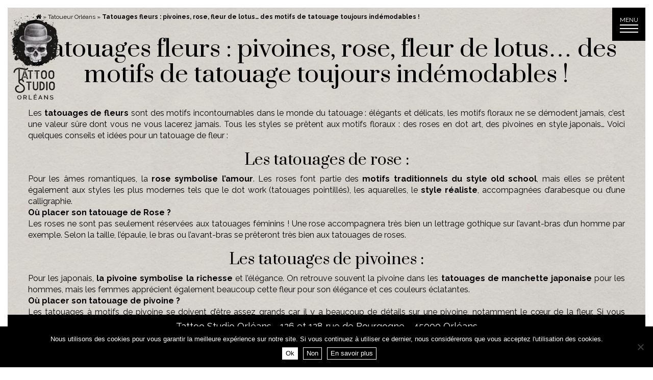

--- FILE ---
content_type: text/html; charset=UTF-8
request_url: https://www.tattoo-studio-orleans.com/tatoueur-orleans/tatouages-motifs-fleurs/
body_size: 20189
content:

<!doctype html>  

<!--[if IEMobile 7 ]> <html lang="fr-FR"class="no-js iem7"> <![endif]-->
<!--[if lt IE 7 ]> <html lang="fr-FR" class="no-js ie6"> <![endif]-->
<!--[if IE 7 ]>    <html lang="fr-FR" class="no-js ie7"> <![endif]-->
<!--[if IE 8 ]>    <html lang="fr-FR" class="no-js ie8"> <![endif]-->
<!--[if (gte IE 9)|(gt IEMobile 7)|!(IEMobile)|!(IE)]><!--><html lang="fr-FR" class="no-js"><!--<![endif]-->
	
	<head>
		<meta charset="utf-8">
		<meta http-equiv="X-UA-Compatible" content="IE=edge,chrome=1">
		<title>Tatouage fleur, motifs floraux en tatouage - Tattoo Studio Orléans</title>
<link data-rocket-prefetch href="https://fonts.googleapis.com" rel="dns-prefetch">
<link data-rocket-prefetch href="https://www.googletagmanager.com" rel="dns-prefetch">
<link data-rocket-prefetch href="https://www.google.com" rel="dns-prefetch">
<link data-rocket-preload as="style" href="https://fonts.googleapis.com/css?family=Prata%7CRaleway%3A400%2C700%7CSatisfy&#038;display=swap" rel="preload">
<link href="https://fonts.googleapis.com/css?family=Prata%7CRaleway%3A400%2C700%7CSatisfy&#038;display=swap" media="print" onload="this.media=&#039;all&#039;" rel="stylesheet">
<noscript data-wpr-hosted-gf-parameters=""><link rel="stylesheet" href="https://fonts.googleapis.com/css?family=Prata%7CRaleway%3A400%2C700%7CSatisfy&#038;display=swap"></noscript>
<style id="rocket-critical-css">#cookie-notice .cookie-notice-container{display:block}#cookie-notice.cookie-notice-hidden .cookie-notice-container{display:none}.cookie-notice-container{padding:15px;text-align:center;width:100%;z-index:2}.cn-button.bootstrap{box-shadow:none;text-decoration:none}#cookie-notice .cn-button{margin-left:10px}.cn-button.bootstrap{font-family:sans-serif;display:inline-block;padding:4px 12px;margin-right:.3em;margin-bottom:0;line-height:20px;color:#333;text-align:center;text-shadow:0 1px 1px rgba(255,255,255,.75);font-style:normal;vertical-align:middle;color:#fff;text-shadow:0 -1px 0 rgba(0,0,0,.25);background-color:#006dcc;background-image:-moz-linear-gradient(top,#08c,#04c);background-image:-webkit-gradient(linear,0 0,0 100%,from(#08c),to(#04c));background-image:-webkit-linear-gradient(top,#08c,#04c);background-image:-o-linear-gradient(top,#08c,#04c);background-image:linear-gradient(to bottom,#08c,#04c);background-repeat:repeat-x;border-style:solid;border-width:1px;border-color:#04c #04c #002a80;border-color:rgba(0,0,0,.1) rgba(0,0,0,.1) rgba(0,0,0,.25);box-shadow:0 1px 0 rgba(255,255,255,.2) inset,0 1px 2px rgba(0,0,0,.05);padding:2px 10px;font-size:12px;text-decoration:none;-webkit-border-radius:3px;-moz-border-radius:3px;border-radius:3px;outline:0}@media all and (max-width:900px){.cookie-notice-container #cn-notice-text{display:block;margin-bottom:5px}#cookie-notice .cn-button{margin-left:5px;margin-right:5px}}article,footer,header,nav,section{display:block}html{font-family:sans-serif;-ms-text-size-adjust:100%;-webkit-text-size-adjust:100%}body{margin:0}a{background:transparent}h1{font-size:2em;margin:0.67em 0}b,strong{font-weight:bold}img{border:0}button{font-family:inherit;font-size:100%;margin:0}button{line-height:normal}button{text-transform:none}button{-webkit-appearance:button}button::-moz-focus-inner{border:0;padding:0}*,*:before,*:after{-webkit-box-sizing:border-box;-moz-box-sizing:border-box;box-sizing:border-box}html{font-size:62.5%}body{font-family:"Helvetica Neue",Helvetica,Arial,sans-serif;font-size:14px;line-height:1.428571429;color:#333333;background-color:#ffffff}button{font-family:inherit;font-size:inherit;line-height:inherit}a{color:#428bca;text-decoration:none}img{vertical-align:middle}h1,h2{font-family:"Helvetica Neue",Helvetica,Arial,sans-serif;font-weight:500;line-height:1.1;color:inherit}h1,h2{margin-top:20px;margin-bottom:10px}h1{font-size:36px}h2{font-size:30px}p{margin:0 0 10px}.page-header{padding-bottom:9px;margin:40px 0 20px;border-bottom:1px solid #eeeeee}ul{margin-top:0;margin-bottom:10px}ul ul{margin-bottom:0}.container{margin-right:auto;margin-left:auto;padding-left:15px;padding-right:15px;zoom:1}.container:before,.container:after{content:" ";display:table}.container:after{clear:both}.container:before,.container:after{content:" ";display:table}.container:after{clear:both}@media (min-width:768px){.container{width:750px}}@media (min-width:992px){.container{width:970px}}@media (min-width:1200px){.container{width:1170px}}.row{margin-left:-15px;margin-right:-15px;zoom:1}.row:before,.row:after{content:" ";display:table}.row:after{clear:both}.row:before,.row:after{content:" ";display:table}.row:after{clear:both}.col-sm-4,.col-xs-12,.col-sm-12{position:relative;min-height:1px;padding-left:15px;padding-right:15px}.col-xs-12{float:left}.col-xs-12{width:100%}@media (min-width:768px){.col-sm-4,.col-sm-12{float:left}.col-sm-12{width:100%}.col-sm-4{width:33.33333333333333%}}.caret{display:inline-block;width:0;height:0;margin-left:2px;vertical-align:middle;border-top:4px solid;border-right:4px solid transparent;border-left:4px solid transparent}.dropdown{position:relative}.dropdown-menu{position:absolute;top:100%;left:0;z-index:1000;display:none;float:left;min-width:160px;padding:5px 0;margin:2px 0 0;list-style:none;font-size:14px;background-color:#ffffff;border:1px solid #cccccc;border:1px solid rgba(0,0,0,0.15);border-radius:4px;-webkit-box-shadow:0 6px 12px rgba(0,0,0,0.175);box-shadow:0 6px 12px rgba(0,0,0,0.175);background-clip:padding-box}.dropdown-menu>li>a{display:block;padding:3px 20px;clear:both;font-weight:normal;line-height:1.428571429;color:#333333;white-space:nowrap}.nav{margin-bottom:0;padding-left:0;list-style:none;zoom:1}.nav:before,.nav:after{content:" ";display:table}.nav:after{clear:both}.nav:before,.nav:after{content:" ";display:table}.nav:after{clear:both}.nav>li{position:relative;display:block}.nav>li>a{position:relative;display:block;padding:10px 15px}.navbar-nav{margin:7.5px -15px}.navbar-nav>li>a{padding-top:10px;padding-bottom:10px;line-height:20px}@media (min-width:768px){.navbar-nav{float:left;margin:0}.navbar-nav>li{float:left}.navbar-nav>li>a{padding-top:15px;padding-bottom:15px}}.navbar-nav>li>.dropdown-menu{margin-top:0;border-top-right-radius:0;border-top-left-radius:0}.clearfix{zoom:1}.clearfix:before,.clearfix:after{content:" ";display:table}.clearfix:after{clear:both}@-ms-viewport{width:device-width}.clearfix:before,.clearfix:after{content:"";display:table}.clearfix:after{clear:both}.clearfix{zoom:1}body{padding-top:60px}#content{padding:10px 0 0}#main article{margin-bottom:18px;border-bottom:1px solid #eeeeee;padding:0 0 9px}#main article img{height:auto;max-width:100%}.widget{margin-bottom:18px}@media only screen and (min-width:980px){body{padding-top:60px}#content{padding-left:0;padding-right:0}}.clear{clear:both}html{height:100%}body{background:white;font-family:"Raleway",sans-serif;color:black;padding:15px;margin:0}@media screen and (max-width:990px){body{padding:0px}}body h1{font-family:"Prata",serif;font-size:46px;display:block;text-align:center}body h2{font-family:"Prata",serif;font-size:30px;display:block;text-align:center}body a{color:black}#breadcrumbs{font-size:12px}#site-content{background:url(https://www.tattoo-studio-orleans.com/wp-content/themes/wordpress-base/images/papier.jpg) center center;min-height:100%}#logo{position:fixed;top:15px;left:15px;z-index:800}#hamburger,#hamburger-content{display:inline}#hamburger-button{background:black;width:65px;height:65px;border:none;color:white;position:fixed;top:15px;right:15px;font-size:12px;text-transform:uppercase;vertical-align:top;z-index:901}#hamburger-button p{padding:0;margin:0;display:block}@media screen and (max-width:768px){#hamburger-button{top:5px;right:5px}}#close-button{background:black;width:65px;height:65px;border:none;color:white;float:right;top:15px;right:15px;font-size:12px;text-transform:uppercase;vertical-align:top;z-index:1000;margin:15px 15px 0 0;padding:5px}#close-button p{padding:0;margin:0;display:block}@media screen and (max-width:768px){#close-button{top:5px;right:5px;margin:5px 5px 0 0}}#hamburger-overlay{display:none;position:fixed;z-index:1000;top:0;left:0;width:100%;height:100%;background-color:rgba(0,0,0,0.4)}#hamburger-sidebar{display:none;position:fixed;right:80px;z-index:2000;height:100%;top:0;left:0;background-color:#FFF;overflow-y:auto;transform:translateX(-100%)}@media screen and (max-width:768px){#hamburger-sidebar{right:70px}}#hamburger-content{display:none}#hamburger-button,#hamburger-sidebar{display:block}footer{color:white;background:black}footer #text-2{text-align:center;font-size:18px;margin:10px 0}footer .bt-footer{display:block;text-align:center;border:1px solid white;height:40px;line-height:40px;color:white;font-size:18px;text-decoration:none;background:black;position:relative;width:100%}footer .bt-footer:before,footer .bt-footer:after{content:"";border:1px solid transparent;width:0px;height:0px;box-sizing:border-box;position:absolute}footer .bt-footer:before{top:0;left:0}footer .bt-footer:after{bottom:0;right:0}@media (min-width:768px){footer{position:fixed;bottom:0;left:15px;right:15px;z-index:800}}.page-header{margin-top:0;border:none}.page-header h1{font-family:"Prata",serif;text-align:center;font-size:32px}@media (max-width:768px){.page-header{padding-bottom:0;margin:0}}#content{background:url(https://www.tattoo-studio-orleans.com/wp-content/themes/wordpress-base/images/papier.jpg) center center}@media (min-width:768px){#content{padding-bottom:115px}}@media (max-width:990px){.page-template-page-full-width #logo{display:block;position:relative;text-align:center;float:none;left:0}}@media (max-width:990px){.page-template-page-full-width #logo img{max-width:75px}}.page-template-page-full-width .page-header h1{font-family:"Prata",serif;font-size:46px}@media (max-width:768px){.page-template-page-full-width .page-header h1{font-size:30px;margin:10px 0px 10px 0px}}.page-template-page-full-width #contenu-principal{margin-bottom:30px;font-size:16px;text-align:justify}@media (min-width:990px) and (max-width:1170px){.page-template-page-full-width #contenu-principal{padding:0 75px 0 115px}}#cookie-notice .cn-button{background:#000000!important;background-image:none!important;border:1px solid #ffffff;color:#ffffff}#cookie-notice #cn-accept-cookie{background:#ffffff!important;color:#000000}</style><link rel="preload" data-rocket-preload as="image" href="https://www.tattoo-studio-orleans.com/wp-content/themes/wordpress-base/images/papier.jpg" fetchpriority="high">	
		<meta name="viewport" content="width=device-width, initial-scale=1.0">
  		<link rel="pingback" href="https://www.tattoo-studio-orleans.com/xmlrpc.php">
	
		<!-- CSS -->
  		<!--<link href='https://fonts.googleapis.com/css?family=Oswald:400,300,700' rel='stylesheet' type='text/css'>
  		<link href="https://fonts.googleapis.com/css?family=Raleway:400,700" rel="stylesheet">
  		<link href="https://fonts.googleapis.com/css?family=Prata&amp;subset=cyrillic,cyrillic-ext,vietnamese" rel="stylesheet">
  		<link href="https://fonts.googleapis.com/css?family=Satisfy" rel="stylesheet">-->  	
  			
  		<link data-minify="1" rel="preload" href="https://www.tattoo-studio-orleans.com/wp-content/cache/min/1/wp-content/themes/wordpress-base/css/font-awesome/css/font-awesome.min.css?ver=1768821308" data-rocket-async="style" as="style" onload="this.onload=null;this.rel='stylesheet'" onerror="this.removeAttribute('data-rocket-async')" >
		<!-- wordpress head functions -->
		<meta name='robots' content='index, follow, max-image-preview:large, max-snippet:-1, max-video-preview:-1' />

	<!-- This site is optimized with the Yoast SEO plugin v26.7 - https://yoast.com/wordpress/plugins/seo/ -->
	<meta name="description" content="Réalisations de tatouage fleurs : idées de tatouage rose, tatouage pivoine, tatouage de fleur de cerisier, tatouage femme" />
	<link rel="canonical" href="https://www.tattoo-studio-orleans.com/tatoueur-orleans/tatouages-motifs-fleurs/" />
	<meta property="og:locale" content="fr_FR" />
	<meta property="og:type" content="article" />
	<meta property="og:title" content="Tatouage fleur, motifs floraux en tatouage - Tattoo Studio Orléans" />
	<meta property="og:description" content="Réalisations de tatouage fleurs : idées de tatouage rose, tatouage pivoine, tatouage de fleur de cerisier, tatouage femme" />
	<meta property="og:url" content="https://www.tattoo-studio-orleans.com/tatoueur-orleans/tatouages-motifs-fleurs/" />
	<meta property="og:site_name" content="Tattoo Studio" />
	<meta property="article:modified_time" content="2020-01-16T12:53:50+00:00" />
	<meta name="twitter:card" content="summary_large_image" />
	<meta name="twitter:label1" content="Durée de lecture estimée" />
	<meta name="twitter:data1" content="3 minutes" />
	<!-- / Yoast SEO plugin. -->


<link rel='dns-prefetch' href='//www.google.com' />
<link href='https://fonts.gstatic.com' crossorigin rel='preconnect' />
<link rel="alternate" title="oEmbed (JSON)" type="application/json+oembed" href="https://www.tattoo-studio-orleans.com/wp-json/oembed/1.0/embed?url=https%3A%2F%2Fwww.tattoo-studio-orleans.com%2Ftatoueur-orleans%2Ftatouages-motifs-fleurs%2F" />
<link rel="alternate" title="oEmbed (XML)" type="text/xml+oembed" href="https://www.tattoo-studio-orleans.com/wp-json/oembed/1.0/embed?url=https%3A%2F%2Fwww.tattoo-studio-orleans.com%2Ftatoueur-orleans%2Ftatouages-motifs-fleurs%2F&#038;format=xml" />
		<!-- This site uses the Google Analytics by ExactMetrics plugin v8.11.1 - Using Analytics tracking - https://www.exactmetrics.com/ -->
		<!-- Note: ExactMetrics is not currently configured on this site. The site owner needs to authenticate with Google Analytics in the ExactMetrics settings panel. -->
					<!-- No tracking code set -->
				<!-- / Google Analytics by ExactMetrics -->
		<style id='wp-img-auto-sizes-contain-inline-css' type='text/css'>
img:is([sizes=auto i],[sizes^="auto," i]){contain-intrinsic-size:3000px 1500px}
/*# sourceURL=wp-img-auto-sizes-contain-inline-css */
</style>
<link rel='preload'  href='https://www.tattoo-studio-orleans.com/wp-content/plugins/instagram-feed/css/sbi-styles.min.css?ver=6.10.0' data-rocket-async="style" as="style" onload="this.onload=null;this.rel='stylesheet'" onerror="this.removeAttribute('data-rocket-async')"  type='text/css' media='all' />
<style id='wp-emoji-styles-inline-css' type='text/css'>

	img.wp-smiley, img.emoji {
		display: inline !important;
		border: none !important;
		box-shadow: none !important;
		height: 1em !important;
		width: 1em !important;
		margin: 0 0.07em !important;
		vertical-align: -0.1em !important;
		background: none !important;
		padding: 0 !important;
	}
/*# sourceURL=wp-emoji-styles-inline-css */
</style>
<style id='wp-block-library-inline-css' type='text/css'>
:root{--wp-block-synced-color:#7a00df;--wp-block-synced-color--rgb:122,0,223;--wp-bound-block-color:var(--wp-block-synced-color);--wp-editor-canvas-background:#ddd;--wp-admin-theme-color:#007cba;--wp-admin-theme-color--rgb:0,124,186;--wp-admin-theme-color-darker-10:#006ba1;--wp-admin-theme-color-darker-10--rgb:0,107,160.5;--wp-admin-theme-color-darker-20:#005a87;--wp-admin-theme-color-darker-20--rgb:0,90,135;--wp-admin-border-width-focus:2px}@media (min-resolution:192dpi){:root{--wp-admin-border-width-focus:1.5px}}.wp-element-button{cursor:pointer}:root .has-very-light-gray-background-color{background-color:#eee}:root .has-very-dark-gray-background-color{background-color:#313131}:root .has-very-light-gray-color{color:#eee}:root .has-very-dark-gray-color{color:#313131}:root .has-vivid-green-cyan-to-vivid-cyan-blue-gradient-background{background:linear-gradient(135deg,#00d084,#0693e3)}:root .has-purple-crush-gradient-background{background:linear-gradient(135deg,#34e2e4,#4721fb 50%,#ab1dfe)}:root .has-hazy-dawn-gradient-background{background:linear-gradient(135deg,#faaca8,#dad0ec)}:root .has-subdued-olive-gradient-background{background:linear-gradient(135deg,#fafae1,#67a671)}:root .has-atomic-cream-gradient-background{background:linear-gradient(135deg,#fdd79a,#004a59)}:root .has-nightshade-gradient-background{background:linear-gradient(135deg,#330968,#31cdcf)}:root .has-midnight-gradient-background{background:linear-gradient(135deg,#020381,#2874fc)}:root{--wp--preset--font-size--normal:16px;--wp--preset--font-size--huge:42px}.has-regular-font-size{font-size:1em}.has-larger-font-size{font-size:2.625em}.has-normal-font-size{font-size:var(--wp--preset--font-size--normal)}.has-huge-font-size{font-size:var(--wp--preset--font-size--huge)}.has-text-align-center{text-align:center}.has-text-align-left{text-align:left}.has-text-align-right{text-align:right}.has-fit-text{white-space:nowrap!important}#end-resizable-editor-section{display:none}.aligncenter{clear:both}.items-justified-left{justify-content:flex-start}.items-justified-center{justify-content:center}.items-justified-right{justify-content:flex-end}.items-justified-space-between{justify-content:space-between}.screen-reader-text{border:0;clip-path:inset(50%);height:1px;margin:-1px;overflow:hidden;padding:0;position:absolute;width:1px;word-wrap:normal!important}.screen-reader-text:focus{background-color:#ddd;clip-path:none;color:#444;display:block;font-size:1em;height:auto;left:5px;line-height:normal;padding:15px 23px 14px;text-decoration:none;top:5px;width:auto;z-index:100000}html :where(.has-border-color){border-style:solid}html :where([style*=border-top-color]){border-top-style:solid}html :where([style*=border-right-color]){border-right-style:solid}html :where([style*=border-bottom-color]){border-bottom-style:solid}html :where([style*=border-left-color]){border-left-style:solid}html :where([style*=border-width]){border-style:solid}html :where([style*=border-top-width]){border-top-style:solid}html :where([style*=border-right-width]){border-right-style:solid}html :where([style*=border-bottom-width]){border-bottom-style:solid}html :where([style*=border-left-width]){border-left-style:solid}html :where(img[class*=wp-image-]){height:auto;max-width:100%}:where(figure){margin:0 0 1em}html :where(.is-position-sticky){--wp-admin--admin-bar--position-offset:var(--wp-admin--admin-bar--height,0px)}@media screen and (max-width:600px){html :where(.is-position-sticky){--wp-admin--admin-bar--position-offset:0px}}

/*# sourceURL=wp-block-library-inline-css */
</style><style id='wp-block-paragraph-inline-css' type='text/css'>
.is-small-text{font-size:.875em}.is-regular-text{font-size:1em}.is-large-text{font-size:2.25em}.is-larger-text{font-size:3em}.has-drop-cap:not(:focus):first-letter{float:left;font-size:8.4em;font-style:normal;font-weight:100;line-height:.68;margin:.05em .1em 0 0;text-transform:uppercase}body.rtl .has-drop-cap:not(:focus):first-letter{float:none;margin-left:.1em}p.has-drop-cap.has-background{overflow:hidden}:root :where(p.has-background){padding:1.25em 2.375em}:where(p.has-text-color:not(.has-link-color)) a{color:inherit}p.has-text-align-left[style*="writing-mode:vertical-lr"],p.has-text-align-right[style*="writing-mode:vertical-rl"]{rotate:180deg}
/*# sourceURL=https://www.tattoo-studio-orleans.com/wp-includes/blocks/paragraph/style.min.css */
</style>
<style id='global-styles-inline-css' type='text/css'>
:root{--wp--preset--aspect-ratio--square: 1;--wp--preset--aspect-ratio--4-3: 4/3;--wp--preset--aspect-ratio--3-4: 3/4;--wp--preset--aspect-ratio--3-2: 3/2;--wp--preset--aspect-ratio--2-3: 2/3;--wp--preset--aspect-ratio--16-9: 16/9;--wp--preset--aspect-ratio--9-16: 9/16;--wp--preset--color--black: #000000;--wp--preset--color--cyan-bluish-gray: #abb8c3;--wp--preset--color--white: #ffffff;--wp--preset--color--pale-pink: #f78da7;--wp--preset--color--vivid-red: #cf2e2e;--wp--preset--color--luminous-vivid-orange: #ff6900;--wp--preset--color--luminous-vivid-amber: #fcb900;--wp--preset--color--light-green-cyan: #7bdcb5;--wp--preset--color--vivid-green-cyan: #00d084;--wp--preset--color--pale-cyan-blue: #8ed1fc;--wp--preset--color--vivid-cyan-blue: #0693e3;--wp--preset--color--vivid-purple: #9b51e0;--wp--preset--gradient--vivid-cyan-blue-to-vivid-purple: linear-gradient(135deg,rgb(6,147,227) 0%,rgb(155,81,224) 100%);--wp--preset--gradient--light-green-cyan-to-vivid-green-cyan: linear-gradient(135deg,rgb(122,220,180) 0%,rgb(0,208,130) 100%);--wp--preset--gradient--luminous-vivid-amber-to-luminous-vivid-orange: linear-gradient(135deg,rgb(252,185,0) 0%,rgb(255,105,0) 100%);--wp--preset--gradient--luminous-vivid-orange-to-vivid-red: linear-gradient(135deg,rgb(255,105,0) 0%,rgb(207,46,46) 100%);--wp--preset--gradient--very-light-gray-to-cyan-bluish-gray: linear-gradient(135deg,rgb(238,238,238) 0%,rgb(169,184,195) 100%);--wp--preset--gradient--cool-to-warm-spectrum: linear-gradient(135deg,rgb(74,234,220) 0%,rgb(151,120,209) 20%,rgb(207,42,186) 40%,rgb(238,44,130) 60%,rgb(251,105,98) 80%,rgb(254,248,76) 100%);--wp--preset--gradient--blush-light-purple: linear-gradient(135deg,rgb(255,206,236) 0%,rgb(152,150,240) 100%);--wp--preset--gradient--blush-bordeaux: linear-gradient(135deg,rgb(254,205,165) 0%,rgb(254,45,45) 50%,rgb(107,0,62) 100%);--wp--preset--gradient--luminous-dusk: linear-gradient(135deg,rgb(255,203,112) 0%,rgb(199,81,192) 50%,rgb(65,88,208) 100%);--wp--preset--gradient--pale-ocean: linear-gradient(135deg,rgb(255,245,203) 0%,rgb(182,227,212) 50%,rgb(51,167,181) 100%);--wp--preset--gradient--electric-grass: linear-gradient(135deg,rgb(202,248,128) 0%,rgb(113,206,126) 100%);--wp--preset--gradient--midnight: linear-gradient(135deg,rgb(2,3,129) 0%,rgb(40,116,252) 100%);--wp--preset--font-size--small: 13px;--wp--preset--font-size--medium: 20px;--wp--preset--font-size--large: 36px;--wp--preset--font-size--x-large: 42px;--wp--preset--spacing--20: 0.44rem;--wp--preset--spacing--30: 0.67rem;--wp--preset--spacing--40: 1rem;--wp--preset--spacing--50: 1.5rem;--wp--preset--spacing--60: 2.25rem;--wp--preset--spacing--70: 3.38rem;--wp--preset--spacing--80: 5.06rem;--wp--preset--shadow--natural: 6px 6px 9px rgba(0, 0, 0, 0.2);--wp--preset--shadow--deep: 12px 12px 50px rgba(0, 0, 0, 0.4);--wp--preset--shadow--sharp: 6px 6px 0px rgba(0, 0, 0, 0.2);--wp--preset--shadow--outlined: 6px 6px 0px -3px rgb(255, 255, 255), 6px 6px rgb(0, 0, 0);--wp--preset--shadow--crisp: 6px 6px 0px rgb(0, 0, 0);}:where(.is-layout-flex){gap: 0.5em;}:where(.is-layout-grid){gap: 0.5em;}body .is-layout-flex{display: flex;}.is-layout-flex{flex-wrap: wrap;align-items: center;}.is-layout-flex > :is(*, div){margin: 0;}body .is-layout-grid{display: grid;}.is-layout-grid > :is(*, div){margin: 0;}:where(.wp-block-columns.is-layout-flex){gap: 2em;}:where(.wp-block-columns.is-layout-grid){gap: 2em;}:where(.wp-block-post-template.is-layout-flex){gap: 1.25em;}:where(.wp-block-post-template.is-layout-grid){gap: 1.25em;}.has-black-color{color: var(--wp--preset--color--black) !important;}.has-cyan-bluish-gray-color{color: var(--wp--preset--color--cyan-bluish-gray) !important;}.has-white-color{color: var(--wp--preset--color--white) !important;}.has-pale-pink-color{color: var(--wp--preset--color--pale-pink) !important;}.has-vivid-red-color{color: var(--wp--preset--color--vivid-red) !important;}.has-luminous-vivid-orange-color{color: var(--wp--preset--color--luminous-vivid-orange) !important;}.has-luminous-vivid-amber-color{color: var(--wp--preset--color--luminous-vivid-amber) !important;}.has-light-green-cyan-color{color: var(--wp--preset--color--light-green-cyan) !important;}.has-vivid-green-cyan-color{color: var(--wp--preset--color--vivid-green-cyan) !important;}.has-pale-cyan-blue-color{color: var(--wp--preset--color--pale-cyan-blue) !important;}.has-vivid-cyan-blue-color{color: var(--wp--preset--color--vivid-cyan-blue) !important;}.has-vivid-purple-color{color: var(--wp--preset--color--vivid-purple) !important;}.has-black-background-color{background-color: var(--wp--preset--color--black) !important;}.has-cyan-bluish-gray-background-color{background-color: var(--wp--preset--color--cyan-bluish-gray) !important;}.has-white-background-color{background-color: var(--wp--preset--color--white) !important;}.has-pale-pink-background-color{background-color: var(--wp--preset--color--pale-pink) !important;}.has-vivid-red-background-color{background-color: var(--wp--preset--color--vivid-red) !important;}.has-luminous-vivid-orange-background-color{background-color: var(--wp--preset--color--luminous-vivid-orange) !important;}.has-luminous-vivid-amber-background-color{background-color: var(--wp--preset--color--luminous-vivid-amber) !important;}.has-light-green-cyan-background-color{background-color: var(--wp--preset--color--light-green-cyan) !important;}.has-vivid-green-cyan-background-color{background-color: var(--wp--preset--color--vivid-green-cyan) !important;}.has-pale-cyan-blue-background-color{background-color: var(--wp--preset--color--pale-cyan-blue) !important;}.has-vivid-cyan-blue-background-color{background-color: var(--wp--preset--color--vivid-cyan-blue) !important;}.has-vivid-purple-background-color{background-color: var(--wp--preset--color--vivid-purple) !important;}.has-black-border-color{border-color: var(--wp--preset--color--black) !important;}.has-cyan-bluish-gray-border-color{border-color: var(--wp--preset--color--cyan-bluish-gray) !important;}.has-white-border-color{border-color: var(--wp--preset--color--white) !important;}.has-pale-pink-border-color{border-color: var(--wp--preset--color--pale-pink) !important;}.has-vivid-red-border-color{border-color: var(--wp--preset--color--vivid-red) !important;}.has-luminous-vivid-orange-border-color{border-color: var(--wp--preset--color--luminous-vivid-orange) !important;}.has-luminous-vivid-amber-border-color{border-color: var(--wp--preset--color--luminous-vivid-amber) !important;}.has-light-green-cyan-border-color{border-color: var(--wp--preset--color--light-green-cyan) !important;}.has-vivid-green-cyan-border-color{border-color: var(--wp--preset--color--vivid-green-cyan) !important;}.has-pale-cyan-blue-border-color{border-color: var(--wp--preset--color--pale-cyan-blue) !important;}.has-vivid-cyan-blue-border-color{border-color: var(--wp--preset--color--vivid-cyan-blue) !important;}.has-vivid-purple-border-color{border-color: var(--wp--preset--color--vivid-purple) !important;}.has-vivid-cyan-blue-to-vivid-purple-gradient-background{background: var(--wp--preset--gradient--vivid-cyan-blue-to-vivid-purple) !important;}.has-light-green-cyan-to-vivid-green-cyan-gradient-background{background: var(--wp--preset--gradient--light-green-cyan-to-vivid-green-cyan) !important;}.has-luminous-vivid-amber-to-luminous-vivid-orange-gradient-background{background: var(--wp--preset--gradient--luminous-vivid-amber-to-luminous-vivid-orange) !important;}.has-luminous-vivid-orange-to-vivid-red-gradient-background{background: var(--wp--preset--gradient--luminous-vivid-orange-to-vivid-red) !important;}.has-very-light-gray-to-cyan-bluish-gray-gradient-background{background: var(--wp--preset--gradient--very-light-gray-to-cyan-bluish-gray) !important;}.has-cool-to-warm-spectrum-gradient-background{background: var(--wp--preset--gradient--cool-to-warm-spectrum) !important;}.has-blush-light-purple-gradient-background{background: var(--wp--preset--gradient--blush-light-purple) !important;}.has-blush-bordeaux-gradient-background{background: var(--wp--preset--gradient--blush-bordeaux) !important;}.has-luminous-dusk-gradient-background{background: var(--wp--preset--gradient--luminous-dusk) !important;}.has-pale-ocean-gradient-background{background: var(--wp--preset--gradient--pale-ocean) !important;}.has-electric-grass-gradient-background{background: var(--wp--preset--gradient--electric-grass) !important;}.has-midnight-gradient-background{background: var(--wp--preset--gradient--midnight) !important;}.has-small-font-size{font-size: var(--wp--preset--font-size--small) !important;}.has-medium-font-size{font-size: var(--wp--preset--font-size--medium) !important;}.has-large-font-size{font-size: var(--wp--preset--font-size--large) !important;}.has-x-large-font-size{font-size: var(--wp--preset--font-size--x-large) !important;}
/*# sourceURL=global-styles-inline-css */
</style>

<style id='classic-theme-styles-inline-css' type='text/css'>
/*! This file is auto-generated */
.wp-block-button__link{color:#fff;background-color:#32373c;border-radius:9999px;box-shadow:none;text-decoration:none;padding:calc(.667em + 2px) calc(1.333em + 2px);font-size:1.125em}.wp-block-file__button{background:#32373c;color:#fff;text-decoration:none}
/*# sourceURL=/wp-includes/css/classic-themes.min.css */
</style>
<link rel='preload'  href='https://www.tattoo-studio-orleans.com/wp-content/plugins/cookie-notice/css/front.min.css?ver=2.5.11' data-rocket-async="style" as="style" onload="this.onload=null;this.rel='stylesheet'" onerror="this.removeAttribute('data-rocket-async')"  type='text/css' media='all' />
<link rel='preload'  href='https://www.tattoo-studio-orleans.com/wp-content/plugins/schema-and-structured-data-for-wp/admin_section/css/saswp-style.min.css?ver=1.54.1' data-rocket-async="style" as="style" onload="this.onload=null;this.rel='stylesheet'" onerror="this.removeAttribute('data-rocket-async')"  type='text/css' media='all' />
<style id='saswp-style-inline-css' type='text/css'>
.saswp-rb-hd span, .saswp-rvw-sm span{
                            background-color: #000;
                            color: #fff;
                            font-size: 15px; 
                        }
                        .saswp-rb-rif{
                            color: #000;
                            font-size: 18px;
                        }
                        .saswp-rvw-str .saswp_star_color svg, .saswp-rvw-str .saswp_star_color_gray svg, .saswp-rvw-str .saswp_half_star_color svg{
                            width: 18px; 
                        }
                        .saswp-rvw-fs{
                            color: #000;
                            font-size: 48px;
                        }
                    
/*# sourceURL=saswp-style-inline-css */
</style>
<link data-minify="1" rel='preload'  href='https://www.tattoo-studio-orleans.com/wp-content/cache/min/1/wp-content/themes/wordpress-base/library/css/bootstrap.css?ver=1768821308' data-rocket-async="style" as="style" onload="this.onload=null;this.rel='stylesheet'" onerror="this.removeAttribute('data-rocket-async')"  type='text/css' media='all' />
<link data-minify="1" rel='preload'  href='https://www.tattoo-studio-orleans.com/wp-content/cache/min/1/wp-content/themes/wordpress-base/style.css?ver=1768821308' data-rocket-async="style" as="style" onload="this.onload=null;this.rel='stylesheet'" onerror="this.removeAttribute('data-rocket-async')"  type='text/css' media='all' />
<link data-minify="1" rel='preload'  href='https://www.tattoo-studio-orleans.com/wp-content/cache/min/1/wp-content/plugins/grand-media/assets/gmedia.global.front.css?ver=1768821308' data-rocket-async="style" as="style" onload="this.onload=null;this.rel='stylesheet'" onerror="this.removeAttribute('data-rocket-async')"  type='text/css' media='all' />
<style id='rocket-lazyload-inline-css' type='text/css'>
.rll-youtube-player{position:relative;padding-bottom:56.23%;height:0;overflow:hidden;max-width:100%;}.rll-youtube-player:focus-within{outline: 2px solid currentColor;outline-offset: 5px;}.rll-youtube-player iframe{position:absolute;top:0;left:0;width:100%;height:100%;z-index:100;background:0 0}.rll-youtube-player img{bottom:0;display:block;left:0;margin:auto;max-width:100%;width:100%;position:absolute;right:0;top:0;border:none;height:auto;-webkit-transition:.4s all;-moz-transition:.4s all;transition:.4s all}.rll-youtube-player img:hover{-webkit-filter:brightness(75%)}.rll-youtube-player .play{height:100%;width:100%;left:0;top:0;position:absolute;background:url(https://www.tattoo-studio-orleans.com/wp-content/plugins/wp-rocket/assets/img/youtube.png) no-repeat center;background-color: transparent !important;cursor:pointer;border:none;}
/*# sourceURL=rocket-lazyload-inline-css */
</style>
<script type="text/javascript" id="cookie-notice-front-js-before">
/* <![CDATA[ */
var cnArgs = {"ajaxUrl":"https:\/\/www.tattoo-studio-orleans.com\/wp-admin\/admin-ajax.php","nonce":"646662eb22","hideEffect":"fade","position":"bottom","onScroll":false,"onScrollOffset":100,"onClick":false,"cookieName":"cookie_notice_accepted","cookieTime":2592000,"cookieTimeRejected":2592000,"globalCookie":false,"redirection":false,"cache":true,"revokeCookies":false,"revokeCookiesOpt":"automatic"};

//# sourceURL=cookie-notice-front-js-before
/* ]]> */
</script>

<script type="text/javascript" src="https://www.tattoo-studio-orleans.com/wp-includes/js/jquery/jquery.min.js?ver=3.7.1" id="jquery-core-js"></script>





<link rel="https://api.w.org/" href="https://www.tattoo-studio-orleans.com/wp-json/" /><link rel="alternate" title="JSON" type="application/json" href="https://www.tattoo-studio-orleans.com/wp-json/wp/v2/pages/61" /><meta name="ti-site-data" content="[base64]" />
<!-- <meta name="GmediaGallery" version="1.24.1/1.8.0" license="" /> -->

  <!-- Google tag (gtag.js) -->
  <script async src="https://www.googletagmanager.com/gtag/js?id=G-ZMC08FTDGQ"></script>
  <script>
    window.dataLayer = window.dataLayer || [];
    function gtag(){dataLayer.push(arguments);}
    gtag('js', new Date());

    gtag('config', 'G-ZMC08FTDGQ');
  </script>

	
<!-- Schema & Structured Data For WP v1.54.1 - -->
<script type="application/ld+json" class="saswp-schema-markup-output">
[{"@context":"https:\/\/schema.org\/","@graph":[{"@context":"https:\/\/schema.org\/","@type":"SiteNavigationElement","@id":"https:\/\/www.tattoo-studio-orleans.com\/#mike-tatoueur-a-orleans","name":"Mike : tatoueur \u00e0 Orl\u00e9ans","url":"https:\/\/www.tattoo-studio-orleans.com\/tatoueur-orleans\/"},{"@context":"https:\/\/schema.org\/","@type":"SiteNavigationElement","@id":"https:\/\/www.tattoo-studio-orleans.com\/#idees-et-conseils-pour-un-premier-tatouage","name":"Id\u00e9es et conseils pour un premier tatouage","url":"https:\/\/www.tattoo-studio-orleans.com\/tatoueur-orleans\/idees-tatouage-et-inspiration-tatouage\/"},{"@context":"https:\/\/schema.org\/","@type":"SiteNavigationElement","@id":"https:\/\/www.tattoo-studio-orleans.com\/#tatouages-animaux","name":"Tatouages animaux","url":"https:\/\/www.tattoo-studio-orleans.com\/tatoueur-orleans\/tatouages-animaux\/"},{"@context":"https:\/\/schema.org\/","@type":"SiteNavigationElement","@id":"https:\/\/www.tattoo-studio-orleans.com\/#lettrages-et-calligraphies","name":"Lettrages et calligraphies","url":"https:\/\/www.tattoo-studio-orleans.com\/tatoueur-orleans\/tatouages-lettrages-calligraphie\/"},{"@context":"https:\/\/schema.org\/","@type":"SiteNavigationElement","@id":"https:\/\/www.tattoo-studio-orleans.com\/#grands-tatouages","name":"Grands tatouages","url":"https:\/\/www.tattoo-studio-orleans.com\/tatoueur-orleans\/grands-tatouages\/"},{"@context":"https:\/\/schema.org\/","@type":"SiteNavigationElement","@id":"https:\/\/www.tattoo-studio-orleans.com\/#fleurs-en-tatouage","name":"Fleurs en tatouage","url":"https:\/\/www.tattoo-studio-orleans.com\/tatoueur-orleans\/tatouages-motifs-fleurs\/"},{"@context":"https:\/\/schema.org\/","@type":"SiteNavigationElement","@id":"https:\/\/www.tattoo-studio-orleans.com\/#personnages-en-tatouage","name":"Personnages en tatouage","url":"https:\/\/www.tattoo-studio-orleans.com\/tatoueur-orleans\/tatouages-personnages\/"},{"@context":"https:\/\/schema.org\/","@type":"SiteNavigationElement","@id":"https:\/\/www.tattoo-studio-orleans.com\/#portraits-en-tatouage","name":"Portraits en tatouage","url":"https:\/\/www.tattoo-studio-orleans.com\/tatoueur-orleans\/tatouage-portraits\/"},{"@context":"https:\/\/schema.org\/","@type":"SiteNavigationElement","@id":"https:\/\/www.tattoo-studio-orleans.com\/#recouvrement-de-tatouage","name":"Recouvrement de tatouage","url":"https:\/\/www.tattoo-studio-orleans.com\/tatoueur-orleans\/tatouages-recouvrement\/"},{"@context":"https:\/\/schema.org\/","@type":"SiteNavigationElement","@id":"https:\/\/www.tattoo-studio-orleans.com\/#tatouages-graphiques","name":"Tatouages graphiques","url":"https:\/\/www.tattoo-studio-orleans.com\/tatoueur-orleans\/tatouages-abstraits-arabesques\/"},{"@context":"https:\/\/schema.org\/","@type":"SiteNavigationElement","@id":"https:\/\/www.tattoo-studio-orleans.com\/#tatouages-insolites-et-originaux","name":"Tatouages insolites et originaux","url":"https:\/\/www.tattoo-studio-orleans.com\/tatoueur-orleans\/tatouages-insolites\/"},{"@context":"https:\/\/schema.org\/","@type":"SiteNavigationElement","@id":"https:\/\/www.tattoo-studio-orleans.com\/#tatouages-trompe-loeil","name":"Tatouages trompe l\u2019\u0153il","url":"https:\/\/www.tattoo-studio-orleans.com\/tatoueur-orleans\/tatouages-trompe-loeil\/"},{"@context":"https:\/\/schema.org\/","@type":"SiteNavigationElement","@id":"https:\/\/www.tattoo-studio-orleans.com\/#tete-de-mort-en-tatouage","name":"T\u00eate de mort en tatouage","url":"https:\/\/www.tattoo-studio-orleans.com\/tatoueur-orleans\/tatouages-tete-de-mort\/"},{"@context":"https:\/\/schema.org\/","@type":"SiteNavigationElement","@id":"https:\/\/www.tattoo-studio-orleans.com\/#tribal-et-maori-en-tatouage","name":"Tribal et maori en tatouage","url":"https:\/\/www.tattoo-studio-orleans.com\/tatoueur-orleans\/tatouage-polynesien-tribal-maori\/"},{"@context":"https:\/\/schema.org\/","@type":"SiteNavigationElement","@id":"https:\/\/www.tattoo-studio-orleans.com\/#hygiene-et-soins","name":"Hygi\u00e8ne et soins","url":"https:\/\/www.tattoo-studio-orleans.com\/hygiene-et-soins-tatouage-piercing\/"},{"@context":"https:\/\/schema.org\/","@type":"SiteNavigationElement","@id":"https:\/\/www.tattoo-studio-orleans.com\/#a-savoir","name":"A savoir","url":"https:\/\/www.tattoo-studio-orleans.com\/conseil-tatouage\/"},{"@context":"https:\/\/schema.org\/","@type":"SiteNavigationElement","@id":"https:\/\/www.tattoo-studio-orleans.com\/#le-salon-en-images","name":"Le salon en images","url":"https:\/\/www.tattoo-studio-orleans.com\/salon-tatouage-image\/"},{"@context":"https:\/\/schema.org\/","@type":"SiteNavigationElement","@id":"https:\/\/www.tattoo-studio-orleans.com\/#contact","name":"Contact","url":"https:\/\/www.tattoo-studio-orleans.com\/contact-prendre-un-rendez-vous-tatouage\/"},{"@context":"https:\/\/schema.org\/","@type":"SiteNavigationElement","@id":"https:\/\/www.tattoo-studio-orleans.com\/#informations-legales","name":"Informations l\u00e9gales","url":"https:\/\/www.tattoo-studio-orleans.com\/mentions-legales\/"},{"@context":"https:\/\/schema.org\/","@type":"SiteNavigationElement","@id":"https:\/\/www.tattoo-studio-orleans.com\/#mentions-legales","name":"Mentions l\u00e9gales","url":"https:\/\/www.tattoo-studio-orleans.com\/mentions-legales\/"},{"@context":"https:\/\/schema.org\/","@type":"SiteNavigationElement","@id":"https:\/\/www.tattoo-studio-orleans.com\/#protection-des-donnees-personnelles","name":"Protection des donn\u00e9es personnelles","url":"https:\/\/www.tattoo-studio-orleans.com\/protection-des-donnees-personnelles\/"},{"@context":"https:\/\/schema.org\/","@type":"SiteNavigationElement","@id":"https:\/\/www.tattoo-studio-orleans.com\/#plan-du-site","name":"Plan du site","url":"https:\/\/www.tattoo-studio-orleans.com\/salon-de-tatouage-piercing-a-orleans-plan-site\/"}]},

{"@context":"https:\/\/schema.org\/","@type":"BreadcrumbList","@id":"https:\/\/www.tattoo-studio-orleans.com\/tatoueur-orleans\/tatouages-motifs-fleurs\/#breadcrumb","itemListElement":[{"@type":"ListItem","position":1,"item":{"@id":"https:\/\/www.tattoo-studio-orleans.com","name":"Tattoo Studio Orl\u00e9ans"}},{"@type":"ListItem","position":2,"item":{"@id":"https:\/\/www.tattoo-studio-orleans.com\/tatoueur-orleans\/","name":"Mike, tatoueur \u00e0 Orl\u00e9ans au studio de tatouage, Tattoo Studio Orl\u00e9ans dans le Loiret (45)."}},{"@type":"ListItem","position":3,"item":{"@id":"https:\/\/www.tattoo-studio-orleans.com\/tatoueur-orleans\/tatouages-motifs-fleurs\/","name":"Tatouage fleur, motifs floraux en tatouage - Tattoo Studio Orl\u00e9ans"}}]},

{"@context":"https:\/\/schema.org\/","@type":"tattooparlor","@id":"https:\/\/www.tattoo-studio-orleans.com\/#tattooparlor","url":"https:\/\/www.tattoo-studio-orleans.com","name":"Tattoo Studio Orl\u00e9ans","description":"Tatoueur exp\u00e9riment\u00e9 sur Orl\u00e9ans, r\u00e9alisation de tatouages sur mesure. Tatoueur r\u00e9aliste, tatouages calligraphies, lettrages, tatouages polyn\u00e9sien. Retouches gratuites.","address":{"@type":"PostalAddress","streetAddress":"128 rue de Bourgogne","addressLocality":"Orl\u00e9ans","addressRegion":"Centre-Val de Loire","postalCode":"45000","addressCountry":"FR"},"telephone":"02 38 52 11 74","openingHours":["Mo-Sa 10:00-12:00\r\nMo-Sa 13:30-17:00"],"image":"https:\/\/www.tattoo-studio-orleans.com\/wp-content\/uploads\/2025\/12\/logo.png","additionalType":"https:\/\/schema.org\/TattooParlor","priceRange":"\u20ac - sur devis","servesCuisine":"","areaServed":[{"@type":"Place","name":"Orl\u00e9ans"},{"@type":"Place","name":" Loiret"}],"founder":[],"employee":[],"makesOffer":{"@type":"Offer","@id":"#service","itemOffered":{"@type":"Service","name":"","url":"","areaServed":[{"@type":"Place","name":"Orl\u00e9ans"},{"@type":"Place","name":" Loiret"}]}},"sameAs":["https:\/\/www.facebook.com\/TattooStudioOrleans\/","https:\/\/www.instagram.com\/tattoo.studio.orleans\/"],"hasMenu":"","hasMap":"https:\/\/maps.app.goo.gl\/i2no2FTTuNwyf1yx5","geo":{"@type":"GeoCoordinates","latitude":"47.900602","longitude":"1.913288"}}]
</script>

<link rel="icon" href="https://www.tattoo-studio-orleans.com/wp-content/uploads/2019/10/cropped-tattoo-studio-orleans-32x32.gif" sizes="32x32" />
<link rel="icon" href="https://www.tattoo-studio-orleans.com/wp-content/uploads/2019/10/cropped-tattoo-studio-orleans-192x192.gif" sizes="192x192" />
<link rel="apple-touch-icon" href="https://www.tattoo-studio-orleans.com/wp-content/uploads/2019/10/cropped-tattoo-studio-orleans-180x180.gif" />
<meta name="msapplication-TileImage" content="https://www.tattoo-studio-orleans.com/wp-content/uploads/2019/10/cropped-tattoo-studio-orleans-270x270.gif" />
		<style type="text/css" id="wp-custom-css">
			

		</style>
		<noscript><style id="rocket-lazyload-nojs-css">.rll-youtube-player, [data-lazy-src]{display:none !important;}</style></noscript><script>
/*! loadCSS rel=preload polyfill. [c]2017 Filament Group, Inc. MIT License */
(function(w){"use strict";if(!w.loadCSS){w.loadCSS=function(){}}
var rp=loadCSS.relpreload={};rp.support=(function(){var ret;try{ret=w.document.createElement("link").relList.supports("preload")}catch(e){ret=!1}
return function(){return ret}})();rp.bindMediaToggle=function(link){var finalMedia=link.media||"all";function enableStylesheet(){link.media=finalMedia}
if(link.addEventListener){link.addEventListener("load",enableStylesheet)}else if(link.attachEvent){link.attachEvent("onload",enableStylesheet)}
setTimeout(function(){link.rel="stylesheet";link.media="only x"});setTimeout(enableStylesheet,3000)};rp.poly=function(){if(rp.support()){return}
var links=w.document.getElementsByTagName("link");for(var i=0;i<links.length;i++){var link=links[i];if(link.rel==="preload"&&link.getAttribute("as")==="style"&&!link.getAttribute("data-loadcss")){link.setAttribute("data-loadcss",!0);rp.bindMediaToggle(link)}}};if(!rp.support()){rp.poly();var run=w.setInterval(rp.poly,500);if(w.addEventListener){w.addEventListener("load",function(){rp.poly();w.clearInterval(run)})}else if(w.attachEvent){w.attachEvent("onload",function(){rp.poly();w.clearInterval(run)})}}
if(typeof exports!=="undefined"){exports.loadCSS=loadCSS}
else{w.loadCSS=loadCSS}}(typeof global!=="undefined"?global:this))
</script>		<!-- end of wordpress head -->
		<!-- IE8 fallback moved below head to work properly. Added respond as well. Tested to work. -->
			<!-- media-queries.js (fallback) -->
		<!--[if lt IE 9]>
			<script src="https://css3-mediaqueries-js.googlecode.com/svn/trunk/css3-mediaqueries.js"></script>			
		<![endif]-->

		<!-- html5.js -->
		<!--[if lt IE 9]>
			<script src="https://html5shim.googlecode.com/svn/trunk/html5.js"></script>
		<![endif]-->	
		
			<!-- respond.js -->
		<!--[if lt IE 9]>
		          <script type='text/javascript' src="https://cdnjs.cloudflare.com/ajax/libs/respond.js/1.4.2/respond.js"></script>
		<![endif]-->

		<!-- JAVASCRIPT -->
  		
		
				
	<meta name="generator" content="WP Rocket 3.20.3" data-wpr-features="wpr_defer_js wpr_minify_concatenate_js wpr_async_css wpr_lazyload_images wpr_lazyload_iframes wpr_preconnect_external_domains wpr_oci wpr_minify_css wpr_desktop" /></head>
	
	<body data-rsssl=1 class="wp-singular page-template page-template-page-full-width page-template-page-full-width-php page page-id-61 page-child parent-pageid-48 wp-theme-wordpress-base fl-builder-2-10-0-5 fl-no-js cookies-not-set">
		<div  id="hamburger">
		    <div  id="hamburger-content">
		        <nav class="menu-top">
		            <a href="https://www.tattoo-studio-orleans.com" title="Tattoo Studio Orléans, salon de tatouage à Orléans"><!-- <span class="sm-only">Accueil</span> --><img src="https://www.tattoo-studio-orleans.com/wp-content/themes/wordpress-base/images/logo.png" class="" title="Tattoo Studio Orléans, salon de tatouage à Orléans" class="logo" alt="Tattoo Studio Orléans, salon de tatouage à Orléans"/></a>
		            	<ul id="menu-menu-haut" class="nav navbar-nav"><li id="menu-item-72" class="menu-item menu-item-type-post_type menu-item-object-page current-page-ancestor current-page-parent"><a href="https://www.tattoo-studio-orleans.com/tatoueur-orleans/">Mike : tatoueur à Orléans</a></li>
<li id="menu-item-189" class="menu-item menu-item-type-post_type menu-item-object-page"><a href="https://www.tattoo-studio-orleans.com/tatoueur-orleans/idees-tatouage-et-inspiration-tatouage/">Idées et conseils pour un premier tatouage</a></li>
<li id="menu-item-230" class="dropdown menu-item menu-item-type-custom menu-item-object-custom current-menu-ancestor current-menu-parent menu-item-has-children"><a href="#">Nos réalisations<b class="caret"></b></a>
<ul class="dropdown-menu">
	<li id="menu-item-79" class="menu-item menu-item-type-post_type menu-item-object-page"><a href="https://www.tattoo-studio-orleans.com/tatoueur-orleans/tatouages-animaux/">Tatouages animaux</a></li>
	<li id="menu-item-77" class="menu-item menu-item-type-post_type menu-item-object-page"><a href="https://www.tattoo-studio-orleans.com/tatoueur-orleans/tatouages-lettrages-calligraphie/">Lettrages et calligraphies</a></li>
	<li id="menu-item-81" class="menu-item menu-item-type-post_type menu-item-object-page"><a href="https://www.tattoo-studio-orleans.com/tatoueur-orleans/grands-tatouages/">Grands tatouages</a></li>
	<li id="menu-item-76" class="menu-item menu-item-type-post_type menu-item-object-page current-menu-item page_item page-item-61 current_page_item"><a href="https://www.tattoo-studio-orleans.com/tatoueur-orleans/tatouages-motifs-fleurs/">Fleurs en tatouage</a></li>
	<li id="menu-item-75" class="menu-item menu-item-type-post_type menu-item-object-page"><a href="https://www.tattoo-studio-orleans.com/tatoueur-orleans/tatouages-personnages/">Personnages en tatouage</a></li>
	<li id="menu-item-80" class="menu-item menu-item-type-post_type menu-item-object-page"><a href="https://www.tattoo-studio-orleans.com/tatoueur-orleans/tatouage-portraits/">Portraits en tatouage</a></li>
	<li id="menu-item-74" class="menu-item menu-item-type-post_type menu-item-object-page"><a href="https://www.tattoo-studio-orleans.com/tatoueur-orleans/tatouages-recouvrement/">Recouvrement de tatouage</a></li>
	<li id="menu-item-164" class="menu-item menu-item-type-post_type menu-item-object-page"><a href="https://www.tattoo-studio-orleans.com/tatoueur-orleans/tatouages-abstraits-arabesques/">Tatouages graphiques</a></li>
	<li id="menu-item-78" class="menu-item menu-item-type-post_type menu-item-object-page"><a href="https://www.tattoo-studio-orleans.com/tatoueur-orleans/tatouages-insolites/">Tatouages insolites et originaux</a></li>
	<li id="menu-item-193" class="menu-item menu-item-type-post_type menu-item-object-page"><a href="https://www.tattoo-studio-orleans.com/tatoueur-orleans/tatouages-trompe-loeil/">Tatouages trompe l’œil</a></li>
	<li id="menu-item-191" class="menu-item menu-item-type-post_type menu-item-object-page"><a href="https://www.tattoo-studio-orleans.com/tatoueur-orleans/tatouages-tete-de-mort/">Tête de mort en tatouage</a></li>
	<li id="menu-item-192" class="menu-item menu-item-type-post_type menu-item-object-page"><a href="https://www.tattoo-studio-orleans.com/tatoueur-orleans/tatouage-polynesien-tribal-maori/">Tribal et maori en tatouage</a></li>
</ul>
</li>
<li id="menu-item-39" class="menu-item menu-item-type-post_type menu-item-object-page"><a href="https://www.tattoo-studio-orleans.com/hygiene-et-soins-tatouage-piercing/">Hygiène et soins</a></li>
<li id="menu-item-33" class="menu-item menu-item-type-post_type menu-item-object-page"><a href="https://www.tattoo-studio-orleans.com/conseil-tatouage/">A savoir</a></li>
<li id="menu-item-571" class="menu-item menu-item-type-post_type menu-item-object-page"><a href="https://www.tattoo-studio-orleans.com/salon-tatouage-image/">Le salon en images</a></li>
<li id="menu-item-36" class="menu-item menu-item-type-post_type menu-item-object-page"><a href="https://www.tattoo-studio-orleans.com/contact-prendre-un-rendez-vous-tatouage/">Contact</a></li>
<li id="menu-item-959" class="dropdown menu-item menu-item-type-custom menu-item-object-custom menu-item-has-children"><a href="https://www.tattoo-studio-orleans.com/mentions-legales/">Informations légales<b class="caret"></b></a>
<ul class="dropdown-menu">
	<li id="menu-item-43" class="menu-item menu-item-type-post_type menu-item-object-page"><a href="https://www.tattoo-studio-orleans.com/mentions-legales/">Mentions légales</a></li>
	<li id="menu-item-958" class="menu-item menu-item-type-post_type menu-item-object-page menu-item-privacy-policy"><a href="https://www.tattoo-studio-orleans.com/protection-des-donnees-personnelles/">Protection des données personnelles</a></li>
	<li id="menu-item-759" class="menu-item menu-item-type-post_type menu-item-object-page"><a href="https://www.tattoo-studio-orleans.com/salon-de-tatouage-piercing-a-orleans-plan-site/">Plan du site</a></li>
</ul>
</li>
</ul>		            <a href="https://www.facebook.com/TattooStudioOrleans/" class="rzo"><i class="fa fa-facebook-official"></i></a>
		        </nav>		        
		    </div>
		    <button id="hamburger-button">
		    	<p>menu</p>
		    	<img src="https://www.tattoo-studio-orleans.com/wp-content/themes/wordpress-base/images/menu.png" title="Tattoo Studio Orléans, salon de tatouage à Orléans" alt="Tattoo Studio Orléans, salon de tatouage à Orléans"/>
		    </button>
		    <div  id="hamburger-sidebar">		        
		        <div  id="hamburger-sidebar-body"></div>
		    </div>
		    <div  id="hamburger-overlay">
		    	<button id="close-button">
			    	<p>Fermer</p>
			    	<img src="data:image/svg+xml,%3Csvg%20xmlns='http://www.w3.org/2000/svg'%20viewBox='0%200%200%200'%3E%3C/svg%3E" title="Tattoo Studio Orléans, salon de tatouage à Orléans" alt="Tattoo Studio Orléans, salon de tatouage à Orléans" data-lazy-src="https://www.tattoo-studio-orleans.com/wp-content/themes/wordpress-base/images/close.png"/><noscript><img src="https://www.tattoo-studio-orleans.com/wp-content/themes/wordpress-base/images/close.png" title="Tattoo Studio Orléans, salon de tatouage à Orléans" alt="Tattoo Studio Orléans, salon de tatouage à Orléans"/></noscript>
			    </button>
		    </div>
		</div>
		
		<div  id="site-content">				
			<header  role="banner" class="header">
				<a id="logo" href="https://www.tattoo-studio-orleans.com" title="Tattoo Studio Orléans, salon de tatouage à Orléans">
					<img src="https://www.tattoo-studio-orleans.com/wp-content/themes/wordpress-base/images/logo.png" title="Tattoo Studio Orléans, salon de tatouage à Orléans" alt="Tattoo Studio Orléans, salon de tatouage à Orléans"/>
				</a>				
				<!-- BARRE DE RECHERCHE DANS LE MENU -->
				<!-- <form class="navbar-form navbar-right" role="search" method="get" id="searchform" action="https://www.tattoo-studio-orleans.com/">
					<div class="form-group">
						<input name="s" id="s" type="text" class="search-query form-control" autocomplete="off" placeholder="Recherche" data-provide="typeahead" data-items="4" data-source=''>
					</div>
				</form> -->
			</header> <!-- end header -->
        	
		

		<div  id="content">
		
			<div  id="main">				

								
				<article id="post-61" class="clearfix post-61 page type-page status-publish hentry" role="article">
					<div id="contenu-principal" class="container">
						<p id="breadcrumbs"><span><span><a href="https://www.tattoo-studio-orleans.com/"><i class="fa fa-home"></i></a></span> » <span><a href="https://www.tattoo-studio-orleans.com/tatoueur-orleans/">Tatoueur Orléans</a></span> » <span class="breadcrumb_last" aria-current="page"><strong>Tatouages fleurs : pivoines, rose, fleur de lotus&#8230; des motifs de tatouage toujours indémodables !</strong></span></span></p>						<div class="row">
							<header class="col-sm-12">						
								<div class="page-header"><h1>Tatouages fleurs : pivoines, rose, fleur de lotus&#8230; des motifs de tatouage toujours indémodables !</h1></div>							
							</header> <!-- end article header -->
							<section class="post_content ">
								<div>
<p>Les <strong>tatouages de fleurs</strong> sont des motifs incontournables dans le monde du tatouage : élégants et délicats, les motifs floraux ne se démodent jamais, c&#8217;est une valeur sûre dont vous ne vous lacerez jamais. Tous les styles se prêtent aux motifs floraux : des roses en dot art, des pivoines en style japonais&#8230; Voici quelques conseils et idées pour un tatouage de fleur :</p>
<h2>Les tatouages de rose :</h2>
<p>Pour les âmes romantiques, la <strong>rose symbolise l&#8217;amour</strong>. Les roses font partie des <strong>motifs traditionnels du style old school</strong>, mais elles se prêtent également aux styles les plus modernes tels que le dot work (tatouages pointillés), les aquarelles, le <strong>style réaliste</strong>, accompagnées d&#8217;arabesque ou d&#8217;une calligraphie.<br><strong>Où placer son tatouage de Rose ?</strong><br>Les roses ne sont pas seulement réservées aux tatouages féminins ! Une rose accompagnera très bien un lettrage gothique sur l&#8217;avant-bras d&#8217;un homme par exemple. Selon la taille, l&#8217;épaule, le bras ou l&#8217;avant-bras se prêteront très bien aux tatouages de roses.</p>
<h2>Les tatouages de pivoines :</h2>
<p>Pour les japonais, <strong>la pivoine symbolise la richesse</strong> et l&#8217;élégance. On retrouve souvent la pivoine dans les <strong>tatouages de manchette japonaise</strong> pour les hommes, mais les femmes apprécient également beaucoup cette fleur pour son élégance et ces couleurs éclatantes.<br><strong>Où placer son tatouage de pivoine ?</strong><br>Les tatouages à motifs de pivoine se doivent d&#8217;être assez grands car il y a beaucoup de détails sur une pivoine, notamment le cœur de la fleur. Si vous prévoyez un tatouage de pivoine, le bras, la cuisse ou même le dos seront des endroits appropriés.</p>
<h2>Les tatouages de fleurs de cerisier :</h2>
<p>Au japon, les fleurs de cerisier (ou sakura) qui tombent à chaque printemps rappellent le coté éphémère de la vie. C&#8217;est donc un motifs de tatouage très mélancolique !&nbsp;<br><strong>Où placer son tatouage de fleur de cerisier ?</strong><br>Contrairement à la pivoine, la fleur de cerisier se prête très bien aux petits tatouages on peut se faire tatouer une fleur de cerisier discrètement sur le poignet ou sur la cheville ! Mais on peut aussi imaginer un tatouage du dos intégral avec une branche de cerisier et des pétales qui volent au grès du vent !</p>
<h2>Les tatouages de fleur de lys :</h2>
<p>La fleur de lys est le symbole de la royauté en France. C&#8217;est aussi un symbole de pureté à cause de sa couleur blanche.<br><strong>Où placer son tatouage de fleur de lys ?</strong><br>Tout dépend de la taille de votre tatouage. La fleur de lys est un motif qui se prête aussi bien aux petits qu&#8217;aux grands tatouages, tout dépend du niveau de détail que vous souhaitez avoir. Les fleurs de lys en tatouage accompagnent souvent des arabesques ou d&#8217;autres motifs.</p>
<h2>D&#8217;autres idées de tatouages de fleur :</h2>
<p>Pour les <strong>styles de tatouage asiatiques</strong>, pensez aux fleurs de lotus, et aux chrysanthèmes !<br>Pour des <strong>tatouages graphiques</strong>, les fleurs de pissenlit qui d&#8217;envolent au grès du vent sont très tendances ! Les coquelicots sont également très graphiques et épouseront très bien la forme de votre corps&#8230;</p>
<p>Chaque fleur a sa signification et chaque tatouage raconte une histoire !</p>
</div>


<p></p>
						
							</section> <!-- end article section -->
						</div>
					</div>					
					<div id="galerie-rubrique">
						<div class="clear">																
								<div class="galerie">
									<div class="gmedia_gallery mosaic_module" id="GmediaGallery_30" data-gmid="30" data-module="mosaic"><style class='gmedia_module_style_import'>@import url('https://www.tattoo-studio-orleans.com/wp-content/grand-media/module/mosaic/css/mosaic.css?v=2.12') all;/**** .mosaic_module #GmediaGallery_30 ****/div.ppt {text-align:center;text-transform:uppercase;width:100%;margin:10px auto;}
.mosaic-share_sharelizer {background-color:#000;}
.mosaic-share_facebook {background-size:100%;}
div.dark_square .pp_close {text-indent:0;background:#fff;color:#000;text-align:center;border-radius:30px;}

</style>    <div class="gmMosaic_Container noLightbox" data-gmid="30"><a class='gmlove bl30' target='_blank' href='http://codeasily.com/portfolio/gmedia-gallery-modules/mosaic/'>built with GmediaGallery</a>        <noscript><a href='https://www.tattoo-studio-orleans.com/wp-content/grand-media/image/tatouage-fleur.jpg'><img class="noLazy" src='https://www.tattoo-studio-orleans.com/wp-content/grand-media/image/thumb/tatouage-fleur.jpg' alt='Tatouage fleur sur l&#039;avant bras' /></a><a href='https://www.tattoo-studio-orleans.com/wp-content/grand-media/image/Tatouagepivoinebleu.jpg'><img class="noLazy" src='https://www.tattoo-studio-orleans.com/wp-content/grand-media/image/thumb/Tatouagepivoinebleu.jpg' alt='Tatouage pivoine bleu' /></a><a href='https://www.tattoo-studio-orleans.com/wp-content/grand-media/image/Tatouagepivoinerose.jpg'><img class="noLazy" src='https://www.tattoo-studio-orleans.com/wp-content/grand-media/image/thumb/Tatouagepivoinerose.jpg' alt='Tatouage pivoine rose' /></a><a href='https://www.tattoo-studio-orleans.com/wp-content/grand-media/image/Tatouagelotus.jpg'><img class="noLazy" src='https://www.tattoo-studio-orleans.com/wp-content/grand-media/image/thumb/Tatouagelotus.jpg' alt='Tatouage lotus' /></a><a href='https://www.tattoo-studio-orleans.com/wp-content/grand-media/image/Tatouagefleuretarabesques.jpg'><img class="noLazy" src='https://www.tattoo-studio-orleans.com/wp-content/grand-media/image/thumb/Tatouagefleuretarabesques.jpg' alt='Tatouage fleur et arabesques' /></a><a href='https://www.tattoo-studio-orleans.com/wp-content/grand-media/image/Tatouagefleursurlescotes.jpg'><img class="noLazy" src='https://www.tattoo-studio-orleans.com/wp-content/grand-media/image/thumb/Tatouagefleursurlescotes.jpg' alt='Tatouage fleur sur les cotes' /></a><a href='https://www.tattoo-studio-orleans.com/wp-content/grand-media/image/Tatouagefleuretpapillonsurlacheville.jpg'><img class="noLazy" src='https://www.tattoo-studio-orleans.com/wp-content/grand-media/image/thumb/Tatouagefleuretpapillonsurlacheville.jpg' alt='Tatouage fleur et papillon sur la cheville' /></a><a href='https://www.tattoo-studio-orleans.com/wp-content/grand-media/image/Tatouagerosedansledos.jpg'><img class="noLazy" src='https://www.tattoo-studio-orleans.com/wp-content/grand-media/image/thumb/Tatouagerosedansledos.jpg' alt='Tatouage rose dans le dos' /></a><a href='https://www.tattoo-studio-orleans.com/wp-content/grand-media/image/Tatouagefleurarum.jpg'><img class="noLazy" src='https://www.tattoo-studio-orleans.com/wp-content/grand-media/image/thumb/Tatouagefleurarum.jpg' alt='Tatouage fleur arum sur l&#039;épaule' /></a><a href='https://www.tattoo-studio-orleans.com/wp-content/grand-media/image/Tatouagefleuretarabesque.jpg'><img class="noLazy" src='https://www.tattoo-studio-orleans.com/wp-content/grand-media/image/thumb/Tatouagefleuretarabesque.jpg' alt='Tatouage fleur et arabesque' /></a><a href='https://www.tattoo-studio-orleans.com/wp-content/grand-media/image/Tatouagerosesurletorse.jpg'><img class="noLazy" src='https://www.tattoo-studio-orleans.com/wp-content/grand-media/image/thumb/Tatouagerosesurletorse.jpg' alt='Tatouage rose sur le torse' /></a><a href='https://www.tattoo-studio-orleans.com/wp-content/grand-media/image/19990148_830043493856682_1314820941992932945_n.jpg'><img class="noLazy" src='https://www.tattoo-studio-orleans.com/wp-content/grand-media/image/thumb/19990148_830043493856682_1314820941992932945_n.jpg' alt='Tatouage fleur façon dentelle' /></a><a href='https://www.tattoo-studio-orleans.com/wp-content/grand-media/image/10845650_454529701408065_1851600430264000028_o.jpg'><img class="noLazy" src='https://www.tattoo-studio-orleans.com/wp-content/grand-media/image/thumb/10845650_454529701408065_1851600430264000028_o.jpg' alt='Tatouage sur le bras motif floral' /></a><a href='https://www.tattoo-studio-orleans.com/wp-content/grand-media/image/16386882_753298351531197_1379298605678112710_n.png'><img class="noLazy" src='https://www.tattoo-studio-orleans.com/wp-content/grand-media/image/thumb/16386882_753298351531197_1379298605678112710_n.png' alt='Tatouage tête de mort et rose' /></a><a href='https://www.tattoo-studio-orleans.com/wp-content/grand-media/image/11738057_551118965082471_7338929365530160557_n.jpg'><img class="noLazy" src='https://www.tattoo-studio-orleans.com/wp-content/grand-media/image/thumb/11738057_551118965082471_7338929365530160557_n.jpg' alt='Tatouage Roses dans le dos' /></a><a href='https://www.tattoo-studio-orleans.com/wp-content/grand-media/image/12240124_583926678468366_6586961778607141174_n.jpg'><img class="noLazy" src='https://www.tattoo-studio-orleans.com/wp-content/grand-media/image/thumb/12240124_583926678468366_6586961778607141174_n.jpg' alt='Tatouage Philémon et Baucis' /></a><a href='https://www.tattoo-studio-orleans.com/wp-content/grand-media/image/19437308_822407474620284_5494459560840710114_n.jpg'><img class="noLazy" src='https://www.tattoo-studio-orleans.com/wp-content/grand-media/image/thumb/19437308_822407474620284_5494459560840710114_n.jpg' alt='Tatouage rose en couleur dans le dos' /></a><a href='https://www.tattoo-studio-orleans.com/wp-content/grand-media/image/18814016_809869835874048_7597553603703458435_n.jpg'><img class="noLazy" src='https://www.tattoo-studio-orleans.com/wp-content/grand-media/image/thumb/18814016_809869835874048_7597553603703458435_n.jpg' alt='Tatouage motif floral avec arabesques' /></a><a href='https://www.tattoo-studio-orleans.com/wp-content/grand-media/image/12650998_603648833162817_6934377908203888512_n.jpg'><img class="noLazy" src='https://www.tattoo-studio-orleans.com/wp-content/grand-media/image/thumb/12650998_603648833162817_6934377908203888512_n.jpg' alt='Tatouage d&#039;une rose en couleur vive' /></a><a href='https://www.tattoo-studio-orleans.com/wp-content/grand-media/image/12119098_574577029403331_8332809620696065604_n.jpg'><img class="noLazy" src='https://www.tattoo-studio-orleans.com/wp-content/grand-media/image/thumb/12119098_574577029403331_8332809620696065604_n.jpg' alt='Tatouage fleur et papillon avec une fée dans le dos' /></a><a href='https://www.tattoo-studio-orleans.com/wp-content/grand-media/image/11822518_554563694737998_1018592974429911736_n.jpg'><img class="noLazy" src='https://www.tattoo-studio-orleans.com/wp-content/grand-media/image/thumb/11822518_554563694737998_1018592974429911736_n.jpg' alt='Tatouage d&#039;un arbre avec les racines' /></a><a href='https://www.tattoo-studio-orleans.com/wp-content/grand-media/image/11058433_499529393574762_779318749816222142_o.jpg'><img class="noLazy" src='https://www.tattoo-studio-orleans.com/wp-content/grand-media/image/thumb/11058433_499529393574762_779318749816222142_o.jpg' alt='Tatouage d&#039;une passiflore en couleur' /></a><a href='https://www.tattoo-studio-orleans.com/wp-content/grand-media/image/10981953_554099291451105_6897153164937739469_n.jpg'><img class="noLazy" src='https://www.tattoo-studio-orleans.com/wp-content/grand-media/image/thumb/10981953_554099291451105_6897153164937739469_n.jpg' alt='Tatouage d&#039;une rose en noir et ombre' /></a><a href='https://www.tattoo-studio-orleans.com/wp-content/grand-media/image/10941122_476341862560182_1977848471163747792_n.jpg'><img class="noLazy" src='https://www.tattoo-studio-orleans.com/wp-content/grand-media/image/thumb/10941122_476341862560182_1977848471163747792_n.jpg' alt='tatouage d&#039;un lys avec arabesques' /></a><a href='https://www.tattoo-studio-orleans.com/wp-content/grand-media/image/10714178_461462500714785_6558468721728441170_o.jpg'><img class="noLazy" src='https://www.tattoo-studio-orleans.com/wp-content/grand-media/image/thumb/10714178_461462500714785_6558468721728441170_o.jpg' alt='Tatouage d&#039;un lys avec des étoiles' /></a><a href='https://www.tattoo-studio-orleans.com/wp-content/grand-media/image/10650001_599206506940383_6165926729315166226_n.jpg'><img class="noLazy" src='https://www.tattoo-studio-orleans.com/wp-content/grand-media/image/thumb/10650001_599206506940383_6165926729315166226_n.jpg' alt='Tatouages d&#039;une rose en couleur avec motif dentelle' /></a><a href='https://www.tattoo-studio-orleans.com/wp-content/grand-media/image/10376182_353268948200808_7438099810000557618_n.jpg'><img class="noLazy" src='https://www.tattoo-studio-orleans.com/wp-content/grand-media/image/thumb/10376182_353268948200808_7438099810000557618_n.jpg' alt='Tatouage lys et arabesques' /></a><a href='https://www.tattoo-studio-orleans.com/wp-content/grand-media/image/1016770_150461035148268_1061536849_n_1_.jpg'><img class="noLazy" src='https://www.tattoo-studio-orleans.com/wp-content/grand-media/image/thumb/1016770_150461035148268_1061536849_n_1_.jpg' alt='Tatouage branches de cerisier' /></a><a href='https://www.tattoo-studio-orleans.com/wp-content/grand-media/image/1010078_150461188481586_1234555160_n_1.jpg'><img class="noLazy" src='https://www.tattoo-studio-orleans.com/wp-content/grand-media/image/thumb/1010078_150461188481586_1234555160_n_1.jpg' alt='Tatouage branches de cerisier' /></a><a href='https://www.tattoo-studio-orleans.com/wp-content/grand-media/image/20543804_848923155302049_9076911307095450533_o.jpg'><img class="noLazy" src='https://www.tattoo-studio-orleans.com/wp-content/grand-media/image/thumb/20543804_848923155302049_9076911307095450533_o.jpg' alt='Tatouage rose et ailes en noir et ombre' /></a></noscript></div>
        <script type="text/javascript">
        jQuery(function($) {
            var settings = {"padding":"0","max_columns":"6","lightbox_theme":"dark_square","views_enabled":"0","comments_enabled":"0","ID":"30","name":"Tatouages motifs fleurs","is_mobile":false,"module_dirurl":"https:\/\/www.tattoo-studio-orleans.com\/wp-content\/grand-media\/module\/mosaic"};
            var gmedia_mosaic_content = [{"id":"431","type":"image","ext":"jpg","src":"\/image\/tatouage-fleur.jpg","sizes":{"thumb":"https:\/\/www.tattoo-studio-orleans.com\/wp-content\/grand-media\/image\/thumb\/tatouage-fleur.jpg","full":"https:\/\/www.tattoo-studio-orleans.com\/wp-content\/grand-media\/image\/tatouage-fleur.jpg"},"title":"Tatouage fleur sur l'avant bras","alt":"Tatouage fleur sur l'avant bras","caption":"<p>Tatouage fleur sur l'avant bras<\/p>","url":"","post_link":"https:\/\/www.tattoo-studio-orleans.com\/gmedia\/tatouage-fleur-jpg\/","cc":0,"views":256,"likes":0,"width":314,"height":800},{"id":"382","type":"image","ext":"jpg","src":"\/image\/Tatouagepivoinebleu.jpg","sizes":{"thumb":"https:\/\/www.tattoo-studio-orleans.com\/wp-content\/grand-media\/image\/thumb\/Tatouagepivoinebleu.jpg","full":"https:\/\/www.tattoo-studio-orleans.com\/wp-content\/grand-media\/image\/Tatouagepivoinebleu.jpg"},"title":"Tatouage pivoine bleu","alt":"Tatouage pivoine bleu","caption":"","url":"","post_link":"https:\/\/www.tattoo-studio-orleans.com\/gmedia\/tatouagepivoinebleu-jpg\/","cc":0,"views":112,"likes":0,"width":1650,"height":2200},{"id":"381","type":"image","ext":"jpg","src":"\/image\/Tatouagepivoinerose.jpg","sizes":{"thumb":"https:\/\/www.tattoo-studio-orleans.com\/wp-content\/grand-media\/image\/thumb\/Tatouagepivoinerose.jpg","full":"https:\/\/www.tattoo-studio-orleans.com\/wp-content\/grand-media\/image\/Tatouagepivoinerose.jpg"},"title":"Tatouage pivoine rose","alt":"Tatouage pivoine rose","caption":"","url":"","post_link":"https:\/\/www.tattoo-studio-orleans.com\/gmedia\/tatouagepivoinerose-jpg\/","cc":0,"views":97,"likes":0,"width":2200,"height":1650},{"id":"380","type":"image","ext":"jpg","src":"\/image\/Tatouagelotus.jpg","sizes":{"thumb":"https:\/\/www.tattoo-studio-orleans.com\/wp-content\/grand-media\/image\/thumb\/Tatouagelotus.jpg","full":"https:\/\/www.tattoo-studio-orleans.com\/wp-content\/grand-media\/image\/Tatouagelotus.jpg"},"title":"Tatouage lotus","alt":"Tatouage lotus","caption":"","url":"","post_link":"https:\/\/www.tattoo-studio-orleans.com\/gmedia\/tatouagelotus-jpg\/","cc":0,"views":203,"likes":1,"width":1650,"height":2200},{"id":"379","type":"image","ext":"jpg","src":"\/image\/Tatouagefleuretarabesques.jpg","sizes":{"thumb":"https:\/\/www.tattoo-studio-orleans.com\/wp-content\/grand-media\/image\/thumb\/Tatouagefleuretarabesques.jpg","full":"https:\/\/www.tattoo-studio-orleans.com\/wp-content\/grand-media\/image\/Tatouagefleuretarabesques.jpg"},"title":"Tatouage fleur et arabesques","alt":"Tatouage fleur et arabesques","caption":"","url":"","post_link":"https:\/\/www.tattoo-studio-orleans.com\/gmedia\/tatouagefleuretarabesques-jpg\/","cc":0,"views":219,"likes":0,"width":2200,"height":1650},{"id":"378","type":"image","ext":"jpg","src":"\/image\/Tatouagefleursurlescotes.jpg","sizes":{"thumb":"https:\/\/www.tattoo-studio-orleans.com\/wp-content\/grand-media\/image\/thumb\/Tatouagefleursurlescotes.jpg","full":"https:\/\/www.tattoo-studio-orleans.com\/wp-content\/grand-media\/image\/Tatouagefleursurlescotes.jpg"},"title":"Tatouage fleur sur les cotes","alt":"Tatouage fleur sur les cotes","caption":"","url":"","post_link":"https:\/\/www.tattoo-studio-orleans.com\/gmedia\/tatouagefleursurlescotes-jpg\/","cc":0,"views":280,"likes":0,"width":1650,"height":2200},{"id":"377","type":"image","ext":"jpg","src":"\/image\/Tatouagefleuretpapillonsurlacheville.jpg","sizes":{"thumb":"https:\/\/www.tattoo-studio-orleans.com\/wp-content\/grand-media\/image\/thumb\/Tatouagefleuretpapillonsurlacheville.jpg","full":"https:\/\/www.tattoo-studio-orleans.com\/wp-content\/grand-media\/image\/Tatouagefleuretpapillonsurlacheville.jpg"},"title":"Tatouage fleur et papillon sur la cheville","alt":"Tatouage fleur et papillon sur la cheville","caption":"","url":"","post_link":"https:\/\/www.tattoo-studio-orleans.com\/gmedia\/tatouagefleuretpapillonsurlacheville-jpg\/","cc":0,"views":145,"likes":0,"width":1650,"height":2200},{"id":"329","type":"image","ext":"jpg","src":"\/image\/Tatouagerosedansledos.jpg","sizes":{"thumb":"https:\/\/www.tattoo-studio-orleans.com\/wp-content\/grand-media\/image\/thumb\/Tatouagerosedansledos.jpg","full":"https:\/\/www.tattoo-studio-orleans.com\/wp-content\/grand-media\/image\/Tatouagerosedansledos.jpg"},"title":"Tatouage rose dans le dos","alt":"Tatouage rose dans le dos","caption":"","url":"","post_link":"https:\/\/www.tattoo-studio-orleans.com\/gmedia\/tatouagerosedansledos-jpg\/","cc":0,"views":109,"likes":0,"width":1650,"height":2200},{"id":"326","type":"image","ext":"jpg","src":"\/image\/Tatouagefleurarum.jpg","sizes":{"thumb":"https:\/\/www.tattoo-studio-orleans.com\/wp-content\/grand-media\/image\/thumb\/Tatouagefleurarum.jpg","full":"https:\/\/www.tattoo-studio-orleans.com\/wp-content\/grand-media\/image\/Tatouagefleurarum.jpg"},"title":"Tatouage fleur arum sur l'\u00e9paule","alt":"Tatouage fleur arum sur l'\u00e9paule","caption":"","url":"","post_link":"https:\/\/www.tattoo-studio-orleans.com\/gmedia\/tatouagefleurarum-jpg\/","cc":0,"views":92,"likes":0,"width":1650,"height":2200},{"id":"322","type":"image","ext":"jpg","src":"\/image\/Tatouagefleuretarabesque.jpg","sizes":{"thumb":"https:\/\/www.tattoo-studio-orleans.com\/wp-content\/grand-media\/image\/thumb\/Tatouagefleuretarabesque.jpg","full":"https:\/\/www.tattoo-studio-orleans.com\/wp-content\/grand-media\/image\/Tatouagefleuretarabesque.jpg"},"title":"Tatouage fleur et arabesque","alt":"Tatouage fleur et arabesque","caption":"","url":"","post_link":"https:\/\/www.tattoo-studio-orleans.com\/gmedia\/tatouagefleuretarabesque-jpg\/","cc":0,"views":145,"likes":0,"width":1650,"height":2200},{"id":"315","type":"image","ext":"jpg","src":"\/image\/Tatouagerosesurletorse.jpg","sizes":{"thumb":"https:\/\/www.tattoo-studio-orleans.com\/wp-content\/grand-media\/image\/thumb\/Tatouagerosesurletorse.jpg","full":"https:\/\/www.tattoo-studio-orleans.com\/wp-content\/grand-media\/image\/Tatouagerosesurletorse.jpg"},"title":"Tatouage rose sur le torse","alt":"Tatouage rose sur le torse","caption":"","url":"","post_link":"https:\/\/www.tattoo-studio-orleans.com\/gmedia\/tatouagerosesurletorse-jpg\/","cc":0,"views":105,"likes":0,"width":2200,"height":1650},{"id":"286","type":"image","ext":"jpg","src":"\/image\/19990148_830043493856682_1314820941992932945_n.jpg","sizes":{"thumb":"https:\/\/www.tattoo-studio-orleans.com\/wp-content\/grand-media\/image\/thumb\/19990148_830043493856682_1314820941992932945_n.jpg","full":"https:\/\/www.tattoo-studio-orleans.com\/wp-content\/grand-media\/image\/19990148_830043493856682_1314820941992932945_n.jpg"},"title":"Tatouage fleur fa\u00e7on dentelle","alt":"Tatouage fleur fa\u00e7on dentelle","caption":"","url":"","post_link":"https:\/\/www.tattoo-studio-orleans.com\/gmedia\/19990148_830043493856682_1314820941992932945_n-jpg\/","cc":0,"views":256,"likes":0,"width":539,"height":960},{"id":"264","type":"image","ext":"jpg","src":"\/image\/10845650_454529701408065_1851600430264000028_o.jpg","sizes":{"thumb":"https:\/\/www.tattoo-studio-orleans.com\/wp-content\/grand-media\/image\/thumb\/10845650_454529701408065_1851600430264000028_o.jpg","full":"https:\/\/www.tattoo-studio-orleans.com\/wp-content\/grand-media\/image\/10845650_454529701408065_1851600430264000028_o.jpg"},"title":"Tatouage sur le bras motif floral","alt":"Tatouage sur le bras motif floral","caption":"","url":"","post_link":"https:\/\/www.tattoo-studio-orleans.com\/gmedia\/10845650_454529701408065_1851600430264000028_o-jpg\/","cc":0,"views":113,"likes":0,"width":2048,"height":1536},{"id":"252","type":"image","ext":"png","src":"\/image\/16386882_753298351531197_1379298605678112710_n.png","sizes":{"thumb":"https:\/\/www.tattoo-studio-orleans.com\/wp-content\/grand-media\/image\/thumb\/16386882_753298351531197_1379298605678112710_n.png","full":"https:\/\/www.tattoo-studio-orleans.com\/wp-content\/grand-media\/image\/16386882_753298351531197_1379298605678112710_n.png"},"title":"Tatouage t\u00eate de mort et rose","alt":"Tatouage t\u00eate de mort et rose","caption":"","url":"","post_link":"https:\/\/www.tattoo-studio-orleans.com\/gmedia\/16386882_753298351531197_1379298605678112710_n-png\/","cc":0,"views":168,"likes":0,"width":488,"height":960},{"id":"200","type":"image","ext":"jpg","src":"\/image\/11738057_551118965082471_7338929365530160557_n.jpg","sizes":{"thumb":"https:\/\/www.tattoo-studio-orleans.com\/wp-content\/grand-media\/image\/thumb\/11738057_551118965082471_7338929365530160557_n.jpg","full":"https:\/\/www.tattoo-studio-orleans.com\/wp-content\/grand-media\/image\/11738057_551118965082471_7338929365530160557_n.jpg"},"title":"Tatouage Roses dans le dos","alt":"Tatouage Roses dans le dos","caption":"","url":"","post_link":"https:\/\/www.tattoo-studio-orleans.com\/gmedia\/11738057_551118965082471_7338929365530160557_n-jpg\/","cc":0,"views":75,"likes":0,"width":707,"height":960},{"id":"183","type":"image","ext":"jpg","src":"\/image\/12240124_583926678468366_6586961778607141174_n.jpg","sizes":{"thumb":"https:\/\/www.tattoo-studio-orleans.com\/wp-content\/grand-media\/image\/thumb\/12240124_583926678468366_6586961778607141174_n.jpg","full":"https:\/\/www.tattoo-studio-orleans.com\/wp-content\/grand-media\/image\/12240124_583926678468366_6586961778607141174_n.jpg"},"title":"Tatouage Phil\u00e9mon et Baucis","alt":"Tatouage Phil\u00e9mon et Baucis","caption":"","url":"","post_link":"https:\/\/www.tattoo-studio-orleans.com\/gmedia\/12240124_583926678468366_6586961778607141174_n-jpg\/","cc":0,"views":220,"likes":0,"width":720,"height":960},{"id":"162","type":"image","ext":"jpg","src":"\/image\/19437308_822407474620284_5494459560840710114_n.jpg","sizes":{"thumb":"https:\/\/www.tattoo-studio-orleans.com\/wp-content\/grand-media\/image\/thumb\/19437308_822407474620284_5494459560840710114_n.jpg","full":"https:\/\/www.tattoo-studio-orleans.com\/wp-content\/grand-media\/image\/19437308_822407474620284_5494459560840710114_n.jpg"},"title":"Tatouage rose en couleur dans le dos","alt":"Tatouage rose en couleur dans le dos","caption":"","url":"","post_link":"https:\/\/www.tattoo-studio-orleans.com\/gmedia\/19437308_822407474620284_5494459560840710114_n-jpg\/","cc":0,"views":79,"likes":1,"width":421,"height":960},{"id":"161","type":"image","ext":"jpg","src":"\/image\/18814016_809869835874048_7597553603703458435_n.jpg","sizes":{"thumb":"https:\/\/www.tattoo-studio-orleans.com\/wp-content\/grand-media\/image\/thumb\/18814016_809869835874048_7597553603703458435_n.jpg","full":"https:\/\/www.tattoo-studio-orleans.com\/wp-content\/grand-media\/image\/18814016_809869835874048_7597553603703458435_n.jpg"},"title":"Tatouage motif floral avec arabesques","alt":"Tatouage motif floral avec arabesques","caption":"","url":"","post_link":"https:\/\/www.tattoo-studio-orleans.com\/gmedia\/18814016_809869835874048_7597553603703458435_n-jpg\/","cc":0,"views":188,"likes":0,"width":960,"height":931},{"id":"160","type":"image","ext":"jpg","src":"\/image\/12650998_603648833162817_6934377908203888512_n.jpg","sizes":{"thumb":"https:\/\/www.tattoo-studio-orleans.com\/wp-content\/grand-media\/image\/thumb\/12650998_603648833162817_6934377908203888512_n.jpg","full":"https:\/\/www.tattoo-studio-orleans.com\/wp-content\/grand-media\/image\/12650998_603648833162817_6934377908203888512_n.jpg"},"title":"Tatouage d'une rose en couleur vive","alt":"Tatouage d'une rose en couleur vive","caption":"","url":"","post_link":"https:\/\/www.tattoo-studio-orleans.com\/gmedia\/12650998_603648833162817_6934377908203888512_n-jpg\/","cc":0,"views":72,"likes":0,"width":919,"height":960},{"id":"159","type":"image","ext":"jpg","src":"\/image\/12119098_574577029403331_8332809620696065604_n.jpg","sizes":{"thumb":"https:\/\/www.tattoo-studio-orleans.com\/wp-content\/grand-media\/image\/thumb\/12119098_574577029403331_8332809620696065604_n.jpg","full":"https:\/\/www.tattoo-studio-orleans.com\/wp-content\/grand-media\/image\/12119098_574577029403331_8332809620696065604_n.jpg"},"title":"Tatouage fleur et papillon avec une f\u00e9e dans le dos","alt":"Tatouage fleur et papillon avec une f\u00e9e dans le dos","caption":"","url":"","post_link":"https:\/\/www.tattoo-studio-orleans.com\/gmedia\/12119098_574577029403331_8332809620696065604_n-jpg\/","cc":0,"views":171,"likes":0,"width":635,"height":960},{"id":"158","type":"image","ext":"jpg","src":"\/image\/11822518_554563694737998_1018592974429911736_n.jpg","sizes":{"thumb":"https:\/\/www.tattoo-studio-orleans.com\/wp-content\/grand-media\/image\/thumb\/11822518_554563694737998_1018592974429911736_n.jpg","full":"https:\/\/www.tattoo-studio-orleans.com\/wp-content\/grand-media\/image\/11822518_554563694737998_1018592974429911736_n.jpg"},"title":"Tatouage d'un arbre avec les racines","alt":"Tatouage d'un arbre avec les racines","caption":"","url":"","post_link":"https:\/\/www.tattoo-studio-orleans.com\/gmedia\/11822518_554563694737998_1018592974429911736_n-jpg\/","cc":0,"views":148,"likes":0,"width":563,"height":960},{"id":"157","type":"image","ext":"jpg","src":"\/image\/11058433_499529393574762_779318749816222142_o.jpg","sizes":{"thumb":"https:\/\/www.tattoo-studio-orleans.com\/wp-content\/grand-media\/image\/thumb\/11058433_499529393574762_779318749816222142_o.jpg","full":"https:\/\/www.tattoo-studio-orleans.com\/wp-content\/grand-media\/image\/11058433_499529393574762_779318749816222142_o.jpg"},"title":"Tatouage d'une passiflore en couleur","alt":"Tatouage d'une passiflore en couleur","caption":"","url":"","post_link":"https:\/\/www.tattoo-studio-orleans.com\/gmedia\/11058433_499529393574762_779318749816222142_o-jpg\/","cc":0,"views":78,"likes":0,"width":2048,"height":1536},{"id":"156","type":"image","ext":"jpg","src":"\/image\/10981953_554099291451105_6897153164937739469_n.jpg","sizes":{"thumb":"https:\/\/www.tattoo-studio-orleans.com\/wp-content\/grand-media\/image\/thumb\/10981953_554099291451105_6897153164937739469_n.jpg","full":"https:\/\/www.tattoo-studio-orleans.com\/wp-content\/grand-media\/image\/10981953_554099291451105_6897153164937739469_n.jpg"},"title":"Tatouage d'une rose en noir et ombre","alt":"Tatouage d'une rose en noir et ombre","caption":"","url":"","post_link":"https:\/\/www.tattoo-studio-orleans.com\/gmedia\/10981953_554099291451105_6897153164937739469_n-jpg\/","cc":0,"views":118,"likes":0,"width":863,"height":960},{"id":"155","type":"image","ext":"jpg","src":"\/image\/10941122_476341862560182_1977848471163747792_n.jpg","sizes":{"thumb":"https:\/\/www.tattoo-studio-orleans.com\/wp-content\/grand-media\/image\/thumb\/10941122_476341862560182_1977848471163747792_n.jpg","full":"https:\/\/www.tattoo-studio-orleans.com\/wp-content\/grand-media\/image\/10941122_476341862560182_1977848471163747792_n.jpg"},"title":"tatouage d'un lys avec arabesques","alt":"tatouage d'un lys avec arabesques","caption":"","url":"","post_link":"https:\/\/www.tattoo-studio-orleans.com\/gmedia\/10941122_476341862560182_1977848471163747792_n-jpg\/","cc":0,"views":228,"likes":0,"width":588,"height":960},{"id":"154","type":"image","ext":"jpg","src":"\/image\/10714178_461462500714785_6558468721728441170_o.jpg","sizes":{"thumb":"https:\/\/www.tattoo-studio-orleans.com\/wp-content\/grand-media\/image\/thumb\/10714178_461462500714785_6558468721728441170_o.jpg","full":"https:\/\/www.tattoo-studio-orleans.com\/wp-content\/grand-media\/image\/10714178_461462500714785_6558468721728441170_o.jpg"},"title":"Tatouage d'un lys avec des \u00e9toiles","alt":"Tatouage d'un lys avec des \u00e9toiles","caption":"","url":"","post_link":"https:\/\/www.tattoo-studio-orleans.com\/gmedia\/10714178_461462500714785_6558468721728441170_o-jpg\/","cc":0,"views":160,"likes":0,"width":2048,"height":1536},{"id":"153","type":"image","ext":"jpg","src":"\/image\/10650001_599206506940383_6165926729315166226_n.jpg","sizes":{"thumb":"https:\/\/www.tattoo-studio-orleans.com\/wp-content\/grand-media\/image\/thumb\/10650001_599206506940383_6165926729315166226_n.jpg","full":"https:\/\/www.tattoo-studio-orleans.com\/wp-content\/grand-media\/image\/10650001_599206506940383_6165926729315166226_n.jpg"},"title":"Tatouages d'une rose en couleur avec motif dentelle","alt":"Tatouages d'une rose en couleur avec motif dentelle","caption":"","url":"","post_link":"https:\/\/www.tattoo-studio-orleans.com\/gmedia\/10650001_599206506940383_6165926729315166226_n-jpg\/","cc":0,"views":198,"likes":0,"width":608,"height":960},{"id":"152","type":"image","ext":"jpg","src":"\/image\/10376182_353268948200808_7438099810000557618_n.jpg","sizes":{"thumb":"https:\/\/www.tattoo-studio-orleans.com\/wp-content\/grand-media\/image\/thumb\/10376182_353268948200808_7438099810000557618_n.jpg","full":"https:\/\/www.tattoo-studio-orleans.com\/wp-content\/grand-media\/image\/10376182_353268948200808_7438099810000557618_n.jpg"},"title":"Tatouage lys et arabesques","alt":"Tatouage lys et arabesques","caption":"","url":"","post_link":"https:\/\/www.tattoo-studio-orleans.com\/gmedia\/10376182_353268948200808_7438099810000557618_n-jpg\/","cc":0,"views":202,"likes":0,"width":720,"height":960},{"id":"150","type":"image","ext":"jpg","src":"\/image\/1016770_150461035148268_1061536849_n_1_.jpg","sizes":{"thumb":"https:\/\/www.tattoo-studio-orleans.com\/wp-content\/grand-media\/image\/thumb\/1016770_150461035148268_1061536849_n_1_.jpg","full":"https:\/\/www.tattoo-studio-orleans.com\/wp-content\/grand-media\/image\/1016770_150461035148268_1061536849_n_1_.jpg"},"title":"Tatouage branches de cerisier","alt":"Tatouage branches de cerisier","caption":"","url":"","post_link":"https:\/\/www.tattoo-studio-orleans.com\/gmedia\/1016770_150461035148268_1061536849_n_1_-jpg\/","cc":0,"views":233,"likes":0,"width":438,"height":960},{"id":"149","type":"image","ext":"jpg","src":"\/image\/1010078_150461188481586_1234555160_n_1.jpg","sizes":{"thumb":"https:\/\/www.tattoo-studio-orleans.com\/wp-content\/grand-media\/image\/thumb\/1010078_150461188481586_1234555160_n_1.jpg","full":"https:\/\/www.tattoo-studio-orleans.com\/wp-content\/grand-media\/image\/1010078_150461188481586_1234555160_n_1.jpg"},"title":"Tatouage branches de cerisier","alt":"Tatouage branches de cerisier","caption":"","url":"","post_link":"https:\/\/www.tattoo-studio-orleans.com\/gmedia\/1010078_150461188481586_1234555160_n_1-jpg\/","cc":0,"views":108,"likes":0,"width":286,"height":960},{"id":"147","type":"image","ext":"jpg","src":"\/image\/20543804_848923155302049_9076911307095450533_o.jpg","sizes":{"thumb":"https:\/\/www.tattoo-studio-orleans.com\/wp-content\/grand-media\/image\/thumb\/20543804_848923155302049_9076911307095450533_o.jpg","full":"https:\/\/www.tattoo-studio-orleans.com\/wp-content\/grand-media\/image\/20543804_848923155302049_9076911307095450533_o.jpg"},"title":"Tatouage rose et ailes en noir et ombre","alt":"Tatouage rose et ailes en noir et ombre","caption":"","url":"","post_link":"https:\/\/www.tattoo-studio-orleans.com\/gmedia\/20543804_848923155302049_9076911307095450533_o-jpg\/","cc":0,"views":248,"likes":0,"width":2048,"height":1066}];
            settings.gallery = gmedia_mosaic_content;
            $('#GmediaGallery_30 .gmMosaic_Container').gmediaMosaic(settings);
        });
    </script>    </div>
								</div>							
						</div>
					</div>
					
					<div>
		
						<p class="clearfix"></p>
						
					</div> <!-- end article footer -->
				
				</article> <!-- end article -->
				
				
<!-- You can start editing here. -->


			
	<!-- If comments are closed. -->
	<!--<p class="alert alert-info">-->.<!--</p>-->
				
	


				
					
				
						
			</div> <!-- end #main -->

			
		</div> <!-- end #content -->		

			<footer  role="contentinfo">
			
				<div  id="inner-footer" class="container clearfix">
		          
		          <div id="widget-footer" class="clearfix row">
		            <div id="text-2" class="widget col-xs-12 widget_text">			<div class="textwidget">Tattoo Studio Orléans - 126 et 128 rue de Bourgogne - 45000 Orléans</div>
		</div>		            <div class="clear">
		            <div id="text-3" class="widget col-sm-4 widget_text">			<div class="textwidget"><a class="bt-footer phone" href="tel:+33238521174">02 38 52 11 74</a>
</div>
		</div>		            </div>
		            <div id="text-4" class="widget col-sm-4 widget_text">			<div class="textwidget"><a href="/contact/" class="bt-footer mail"><i class="fa fa-envelope-o"></i> Par mail</a></div>
		</div><div id="text-5" class="widget col-sm-4 widget_text">			<div class="textwidget"><a href="https://www.facebook.com/TattooStudioOrleans/" class="bt-footer mail" target="_blank"><i class="fa fa-facebook-official"></i> Par Facebook</a></div>
		</div>		          </div>
					
					<nav class="clearfix">
											</nav>
					
					<!-- <p class="pull-right"><a href="http://www.studio-kiwik.fr/" target="_blank" rel="nofollow">Studio-kiwik</a></p> -->
					<!-- <p class="attribution">&copy; Tattoo Studio</p> -->
				
				</div> <!-- end #inner-footer -->
				
			</footer> <!-- end footer -->
		</div><!-- site-content -->
		<!--[if lt IE 7 ]>
  			<script src="//ajax.googleapis.com/ajax/libs/chrome-frame/1.0.3/CFInstall.min.js"></script>
  			<script>window.attachEvent('onload',function(){CFInstall.check({mode:'overlay'})})</script>
		<![endif]-->
		
		<script type="speculationrules">
{"prefetch":[{"source":"document","where":{"and":[{"href_matches":"/*"},{"not":{"href_matches":["/wp-*.php","/wp-admin/*","/wp-content/uploads/*","/wp-content/*","/wp-content/plugins/*","/wp-content/themes/wordpress-base/*","/*\\?(.+)"]}},{"not":{"selector_matches":"a[rel~=\"nofollow\"]"}},{"not":{"selector_matches":".no-prefetch, .no-prefetch a"}}]},"eagerness":"conservative"}]}
</script>
                    
                <!-- Instagram Feed JS -->

<script type="text/javascript" id="gforms_recaptcha_recaptcha-js-extra">
/* <![CDATA[ */
var gforms_recaptcha_recaptcha_strings = {"nonce":"40b2f669ca","disconnect":"Disconnecting","change_connection_type":"Resetting","spinner":"https://www.tattoo-studio-orleans.com/wp-content/plugins/gravityforms/images/spinner.svg","connection_type":"classic","disable_badge":"1","change_connection_type_title":"Change Connection Type","change_connection_type_message":"Changing the connection type will delete your current settings.  Do you want to proceed?","disconnect_title":"Disconnect","disconnect_message":"Disconnecting from reCAPTCHA will delete your current settings.  Do you want to proceed?","site_key":"6LceVY4pAAAAAKtRxcWVHe9odKR5PvJnD9Aa1nH5"};
//# sourceURL=gforms_recaptcha_recaptcha-js-extra
/* ]]> */
</script>
<script type="text/javascript" src="https://www.google.com/recaptcha/api.js?render=6LceVY4pAAAAAKtRxcWVHe9odKR5PvJnD9Aa1nH5&amp;ver=2.1.0" id="gforms_recaptcha_recaptcha-js" defer="defer" data-wp-strategy="defer"></script>

<script type="text/javascript" id="gmedia-global-frontend-js-extra">
/* <![CDATA[ */
var GmediaGallery = {"ajaxurl":"https://www.tattoo-studio-orleans.com/wp-admin/admin-ajax.php","nonce":"4bd07b75a7","upload_dirurl":"https://www.tattoo-studio-orleans.com/wp-content/grand-media","plugin_dirurl":"https://www.tattoo-studio-orleans.com/wp-content/grand-media","license":"","license2":"","google_api_key":""};
//# sourceURL=gmedia-global-frontend-js-extra
/* ]]> */
</script>



		<!-- Cookie Notice plugin v2.5.11 by Hu-manity.co https://hu-manity.co/ -->
		<div  id="cookie-notice" role="dialog" class="cookie-notice-hidden cookie-revoke-hidden cn-position-bottom" aria-label="Cookie Notice" style="background-color: rgba(0,0,0,1);"><div  class="cookie-notice-container" style="color: #fff"><span id="cn-notice-text" class="cn-text-container">Nous utilisons des cookies pour vous garantir la meilleure expérience sur notre site. Si vous continuez à utiliser ce dernier, nous considérerons que vous acceptez l'utilisation des cookies.</span><span id="cn-notice-buttons" class="cn-buttons-container"><button id="cn-accept-cookie" data-cookie-set="accept" class="cn-set-cookie cn-button cn-button-custom button" aria-label="Ok">Ok</button><button id="cn-refuse-cookie" data-cookie-set="refuse" class="cn-set-cookie cn-button cn-button-custom button" aria-label="Non">Non</button><button data-link-url="https://www.tattoo-studio-orleans.com/protection-des-donnees-personnelles/" data-link-target="_blank" id="cn-more-info" class="cn-more-info cn-button cn-button-custom button" aria-label="En savoir plus">En savoir plus</button></span><button type="button" id="cn-close-notice" data-cookie-set="accept" class="cn-close-icon" aria-label="Non"></button></div>
			
		</div>
		<!-- / Cookie Notice plugin --><script>window.lazyLoadOptions=[{elements_selector:"img[data-lazy-src],.rocket-lazyload,iframe[data-lazy-src]",data_src:"lazy-src",data_srcset:"lazy-srcset",data_sizes:"lazy-sizes",class_loading:"lazyloading",class_loaded:"lazyloaded",threshold:300,callback_loaded:function(element){if(element.tagName==="IFRAME"&&element.dataset.rocketLazyload=="fitvidscompatible"){if(element.classList.contains("lazyloaded")){if(typeof window.jQuery!="undefined"){if(jQuery.fn.fitVids){jQuery(element).parent().fitVids()}}}}}},{elements_selector:".rocket-lazyload",data_src:"lazy-src",data_srcset:"lazy-srcset",data_sizes:"lazy-sizes",class_loading:"lazyloading",class_loaded:"lazyloaded",threshold:300,}];window.addEventListener('LazyLoad::Initialized',function(e){var lazyLoadInstance=e.detail.instance;if(window.MutationObserver){var observer=new MutationObserver(function(mutations){var image_count=0;var iframe_count=0;var rocketlazy_count=0;mutations.forEach(function(mutation){for(var i=0;i<mutation.addedNodes.length;i++){if(typeof mutation.addedNodes[i].getElementsByTagName!=='function'){continue}
if(typeof mutation.addedNodes[i].getElementsByClassName!=='function'){continue}
images=mutation.addedNodes[i].getElementsByTagName('img');is_image=mutation.addedNodes[i].tagName=="IMG";iframes=mutation.addedNodes[i].getElementsByTagName('iframe');is_iframe=mutation.addedNodes[i].tagName=="IFRAME";rocket_lazy=mutation.addedNodes[i].getElementsByClassName('rocket-lazyload');image_count+=images.length;iframe_count+=iframes.length;rocketlazy_count+=rocket_lazy.length;if(is_image){image_count+=1}
if(is_iframe){iframe_count+=1}}});if(image_count>0||iframe_count>0||rocketlazy_count>0){lazyLoadInstance.update()}});var b=document.getElementsByTagName("body")[0];var config={childList:!0,subtree:!0};observer.observe(b,config)}},!1)</script><script data-no-minify="1" async src="https://www.tattoo-studio-orleans.com/wp-content/plugins/wp-rocket/assets/js/lazyload/17.8.3/lazyload.min.js"></script>				
	<script>"use strict";function wprRemoveCPCSS(){var preload_stylesheets=document.querySelectorAll('link[data-rocket-async="style"][rel="preload"]');if(preload_stylesheets&&0<preload_stylesheets.length)for(var stylesheet_index=0;stylesheet_index<preload_stylesheets.length;stylesheet_index++){var media=preload_stylesheets[stylesheet_index].getAttribute("media")||"all";if(window.matchMedia(media).matches)return void setTimeout(wprRemoveCPCSS,200)}var elem=document.getElementById("rocket-critical-css");elem&&"remove"in elem&&elem.remove()}window.addEventListener?window.addEventListener("load",wprRemoveCPCSS):window.attachEvent&&window.attachEvent("onload",wprRemoveCPCSS);</script><script src="https://www.tattoo-studio-orleans.com/wp-content/cache/min/1/9ba7a30b4265c19658f422402d60fab4.js" data-minify="1" data-rocket-defer defer></script><noscript><link data-minify="1" rel="stylesheet" href="https://www.tattoo-studio-orleans.com/wp-content/cache/min/1/wp-content/themes/wordpress-base/css/font-awesome/css/font-awesome.min.css?ver=1768821308"><link rel='stylesheet' id='sbi_styles-css' href='https://www.tattoo-studio-orleans.com/wp-content/plugins/instagram-feed/css/sbi-styles.min.css?ver=6.10.0' type='text/css' media='all' /><link rel='stylesheet' id='cookie-notice-front-css' href='https://www.tattoo-studio-orleans.com/wp-content/plugins/cookie-notice/css/front.min.css?ver=2.5.11' type='text/css' media='all' /><link rel='stylesheet' id='saswp-style-css' href='https://www.tattoo-studio-orleans.com/wp-content/plugins/schema-and-structured-data-for-wp/admin_section/css/saswp-style.min.css?ver=1.54.1' type='text/css' media='all' /><link data-minify="1" rel='stylesheet' id='bootstrap-css' href='https://www.tattoo-studio-orleans.com/wp-content/cache/min/1/wp-content/themes/wordpress-base/library/css/bootstrap.css?ver=1768821308' type='text/css' media='all' /><link data-minify="1" rel='stylesheet' id='wpbs-style-css' href='https://www.tattoo-studio-orleans.com/wp-content/cache/min/1/wp-content/themes/wordpress-base/style.css?ver=1768821308' type='text/css' media='all' /><link data-minify="1" rel='stylesheet' id='gmedia-global-frontend-css' href='https://www.tattoo-studio-orleans.com/wp-content/cache/min/1/wp-content/plugins/grand-media/assets/gmedia.global.front.css?ver=1768821308' type='text/css' media='all' /></noscript></body>
</html>
<!-- This website is like a Rocket, isn't it? Performance optimized by WP Rocket. Learn more: https://wp-rocket.me - Debug: cached@1769029512 -->

--- FILE ---
content_type: text/html; charset=utf-8
request_url: https://www.google.com/recaptcha/api2/anchor?ar=1&k=6LceVY4pAAAAAKtRxcWVHe9odKR5PvJnD9Aa1nH5&co=aHR0cHM6Ly93d3cudGF0dG9vLXN0dWRpby1vcmxlYW5zLmNvbTo0NDM.&hl=en&v=PoyoqOPhxBO7pBk68S4YbpHZ&size=invisible&anchor-ms=20000&execute-ms=30000&cb=s3ngzswgn6oc
body_size: 48812
content:
<!DOCTYPE HTML><html dir="ltr" lang="en"><head><meta http-equiv="Content-Type" content="text/html; charset=UTF-8">
<meta http-equiv="X-UA-Compatible" content="IE=edge">
<title>reCAPTCHA</title>
<style type="text/css">
/* cyrillic-ext */
@font-face {
  font-family: 'Roboto';
  font-style: normal;
  font-weight: 400;
  font-stretch: 100%;
  src: url(//fonts.gstatic.com/s/roboto/v48/KFO7CnqEu92Fr1ME7kSn66aGLdTylUAMa3GUBHMdazTgWw.woff2) format('woff2');
  unicode-range: U+0460-052F, U+1C80-1C8A, U+20B4, U+2DE0-2DFF, U+A640-A69F, U+FE2E-FE2F;
}
/* cyrillic */
@font-face {
  font-family: 'Roboto';
  font-style: normal;
  font-weight: 400;
  font-stretch: 100%;
  src: url(//fonts.gstatic.com/s/roboto/v48/KFO7CnqEu92Fr1ME7kSn66aGLdTylUAMa3iUBHMdazTgWw.woff2) format('woff2');
  unicode-range: U+0301, U+0400-045F, U+0490-0491, U+04B0-04B1, U+2116;
}
/* greek-ext */
@font-face {
  font-family: 'Roboto';
  font-style: normal;
  font-weight: 400;
  font-stretch: 100%;
  src: url(//fonts.gstatic.com/s/roboto/v48/KFO7CnqEu92Fr1ME7kSn66aGLdTylUAMa3CUBHMdazTgWw.woff2) format('woff2');
  unicode-range: U+1F00-1FFF;
}
/* greek */
@font-face {
  font-family: 'Roboto';
  font-style: normal;
  font-weight: 400;
  font-stretch: 100%;
  src: url(//fonts.gstatic.com/s/roboto/v48/KFO7CnqEu92Fr1ME7kSn66aGLdTylUAMa3-UBHMdazTgWw.woff2) format('woff2');
  unicode-range: U+0370-0377, U+037A-037F, U+0384-038A, U+038C, U+038E-03A1, U+03A3-03FF;
}
/* math */
@font-face {
  font-family: 'Roboto';
  font-style: normal;
  font-weight: 400;
  font-stretch: 100%;
  src: url(//fonts.gstatic.com/s/roboto/v48/KFO7CnqEu92Fr1ME7kSn66aGLdTylUAMawCUBHMdazTgWw.woff2) format('woff2');
  unicode-range: U+0302-0303, U+0305, U+0307-0308, U+0310, U+0312, U+0315, U+031A, U+0326-0327, U+032C, U+032F-0330, U+0332-0333, U+0338, U+033A, U+0346, U+034D, U+0391-03A1, U+03A3-03A9, U+03B1-03C9, U+03D1, U+03D5-03D6, U+03F0-03F1, U+03F4-03F5, U+2016-2017, U+2034-2038, U+203C, U+2040, U+2043, U+2047, U+2050, U+2057, U+205F, U+2070-2071, U+2074-208E, U+2090-209C, U+20D0-20DC, U+20E1, U+20E5-20EF, U+2100-2112, U+2114-2115, U+2117-2121, U+2123-214F, U+2190, U+2192, U+2194-21AE, U+21B0-21E5, U+21F1-21F2, U+21F4-2211, U+2213-2214, U+2216-22FF, U+2308-230B, U+2310, U+2319, U+231C-2321, U+2336-237A, U+237C, U+2395, U+239B-23B7, U+23D0, U+23DC-23E1, U+2474-2475, U+25AF, U+25B3, U+25B7, U+25BD, U+25C1, U+25CA, U+25CC, U+25FB, U+266D-266F, U+27C0-27FF, U+2900-2AFF, U+2B0E-2B11, U+2B30-2B4C, U+2BFE, U+3030, U+FF5B, U+FF5D, U+1D400-1D7FF, U+1EE00-1EEFF;
}
/* symbols */
@font-face {
  font-family: 'Roboto';
  font-style: normal;
  font-weight: 400;
  font-stretch: 100%;
  src: url(//fonts.gstatic.com/s/roboto/v48/KFO7CnqEu92Fr1ME7kSn66aGLdTylUAMaxKUBHMdazTgWw.woff2) format('woff2');
  unicode-range: U+0001-000C, U+000E-001F, U+007F-009F, U+20DD-20E0, U+20E2-20E4, U+2150-218F, U+2190, U+2192, U+2194-2199, U+21AF, U+21E6-21F0, U+21F3, U+2218-2219, U+2299, U+22C4-22C6, U+2300-243F, U+2440-244A, U+2460-24FF, U+25A0-27BF, U+2800-28FF, U+2921-2922, U+2981, U+29BF, U+29EB, U+2B00-2BFF, U+4DC0-4DFF, U+FFF9-FFFB, U+10140-1018E, U+10190-1019C, U+101A0, U+101D0-101FD, U+102E0-102FB, U+10E60-10E7E, U+1D2C0-1D2D3, U+1D2E0-1D37F, U+1F000-1F0FF, U+1F100-1F1AD, U+1F1E6-1F1FF, U+1F30D-1F30F, U+1F315, U+1F31C, U+1F31E, U+1F320-1F32C, U+1F336, U+1F378, U+1F37D, U+1F382, U+1F393-1F39F, U+1F3A7-1F3A8, U+1F3AC-1F3AF, U+1F3C2, U+1F3C4-1F3C6, U+1F3CA-1F3CE, U+1F3D4-1F3E0, U+1F3ED, U+1F3F1-1F3F3, U+1F3F5-1F3F7, U+1F408, U+1F415, U+1F41F, U+1F426, U+1F43F, U+1F441-1F442, U+1F444, U+1F446-1F449, U+1F44C-1F44E, U+1F453, U+1F46A, U+1F47D, U+1F4A3, U+1F4B0, U+1F4B3, U+1F4B9, U+1F4BB, U+1F4BF, U+1F4C8-1F4CB, U+1F4D6, U+1F4DA, U+1F4DF, U+1F4E3-1F4E6, U+1F4EA-1F4ED, U+1F4F7, U+1F4F9-1F4FB, U+1F4FD-1F4FE, U+1F503, U+1F507-1F50B, U+1F50D, U+1F512-1F513, U+1F53E-1F54A, U+1F54F-1F5FA, U+1F610, U+1F650-1F67F, U+1F687, U+1F68D, U+1F691, U+1F694, U+1F698, U+1F6AD, U+1F6B2, U+1F6B9-1F6BA, U+1F6BC, U+1F6C6-1F6CF, U+1F6D3-1F6D7, U+1F6E0-1F6EA, U+1F6F0-1F6F3, U+1F6F7-1F6FC, U+1F700-1F7FF, U+1F800-1F80B, U+1F810-1F847, U+1F850-1F859, U+1F860-1F887, U+1F890-1F8AD, U+1F8B0-1F8BB, U+1F8C0-1F8C1, U+1F900-1F90B, U+1F93B, U+1F946, U+1F984, U+1F996, U+1F9E9, U+1FA00-1FA6F, U+1FA70-1FA7C, U+1FA80-1FA89, U+1FA8F-1FAC6, U+1FACE-1FADC, U+1FADF-1FAE9, U+1FAF0-1FAF8, U+1FB00-1FBFF;
}
/* vietnamese */
@font-face {
  font-family: 'Roboto';
  font-style: normal;
  font-weight: 400;
  font-stretch: 100%;
  src: url(//fonts.gstatic.com/s/roboto/v48/KFO7CnqEu92Fr1ME7kSn66aGLdTylUAMa3OUBHMdazTgWw.woff2) format('woff2');
  unicode-range: U+0102-0103, U+0110-0111, U+0128-0129, U+0168-0169, U+01A0-01A1, U+01AF-01B0, U+0300-0301, U+0303-0304, U+0308-0309, U+0323, U+0329, U+1EA0-1EF9, U+20AB;
}
/* latin-ext */
@font-face {
  font-family: 'Roboto';
  font-style: normal;
  font-weight: 400;
  font-stretch: 100%;
  src: url(//fonts.gstatic.com/s/roboto/v48/KFO7CnqEu92Fr1ME7kSn66aGLdTylUAMa3KUBHMdazTgWw.woff2) format('woff2');
  unicode-range: U+0100-02BA, U+02BD-02C5, U+02C7-02CC, U+02CE-02D7, U+02DD-02FF, U+0304, U+0308, U+0329, U+1D00-1DBF, U+1E00-1E9F, U+1EF2-1EFF, U+2020, U+20A0-20AB, U+20AD-20C0, U+2113, U+2C60-2C7F, U+A720-A7FF;
}
/* latin */
@font-face {
  font-family: 'Roboto';
  font-style: normal;
  font-weight: 400;
  font-stretch: 100%;
  src: url(//fonts.gstatic.com/s/roboto/v48/KFO7CnqEu92Fr1ME7kSn66aGLdTylUAMa3yUBHMdazQ.woff2) format('woff2');
  unicode-range: U+0000-00FF, U+0131, U+0152-0153, U+02BB-02BC, U+02C6, U+02DA, U+02DC, U+0304, U+0308, U+0329, U+2000-206F, U+20AC, U+2122, U+2191, U+2193, U+2212, U+2215, U+FEFF, U+FFFD;
}
/* cyrillic-ext */
@font-face {
  font-family: 'Roboto';
  font-style: normal;
  font-weight: 500;
  font-stretch: 100%;
  src: url(//fonts.gstatic.com/s/roboto/v48/KFO7CnqEu92Fr1ME7kSn66aGLdTylUAMa3GUBHMdazTgWw.woff2) format('woff2');
  unicode-range: U+0460-052F, U+1C80-1C8A, U+20B4, U+2DE0-2DFF, U+A640-A69F, U+FE2E-FE2F;
}
/* cyrillic */
@font-face {
  font-family: 'Roboto';
  font-style: normal;
  font-weight: 500;
  font-stretch: 100%;
  src: url(//fonts.gstatic.com/s/roboto/v48/KFO7CnqEu92Fr1ME7kSn66aGLdTylUAMa3iUBHMdazTgWw.woff2) format('woff2');
  unicode-range: U+0301, U+0400-045F, U+0490-0491, U+04B0-04B1, U+2116;
}
/* greek-ext */
@font-face {
  font-family: 'Roboto';
  font-style: normal;
  font-weight: 500;
  font-stretch: 100%;
  src: url(//fonts.gstatic.com/s/roboto/v48/KFO7CnqEu92Fr1ME7kSn66aGLdTylUAMa3CUBHMdazTgWw.woff2) format('woff2');
  unicode-range: U+1F00-1FFF;
}
/* greek */
@font-face {
  font-family: 'Roboto';
  font-style: normal;
  font-weight: 500;
  font-stretch: 100%;
  src: url(//fonts.gstatic.com/s/roboto/v48/KFO7CnqEu92Fr1ME7kSn66aGLdTylUAMa3-UBHMdazTgWw.woff2) format('woff2');
  unicode-range: U+0370-0377, U+037A-037F, U+0384-038A, U+038C, U+038E-03A1, U+03A3-03FF;
}
/* math */
@font-face {
  font-family: 'Roboto';
  font-style: normal;
  font-weight: 500;
  font-stretch: 100%;
  src: url(//fonts.gstatic.com/s/roboto/v48/KFO7CnqEu92Fr1ME7kSn66aGLdTylUAMawCUBHMdazTgWw.woff2) format('woff2');
  unicode-range: U+0302-0303, U+0305, U+0307-0308, U+0310, U+0312, U+0315, U+031A, U+0326-0327, U+032C, U+032F-0330, U+0332-0333, U+0338, U+033A, U+0346, U+034D, U+0391-03A1, U+03A3-03A9, U+03B1-03C9, U+03D1, U+03D5-03D6, U+03F0-03F1, U+03F4-03F5, U+2016-2017, U+2034-2038, U+203C, U+2040, U+2043, U+2047, U+2050, U+2057, U+205F, U+2070-2071, U+2074-208E, U+2090-209C, U+20D0-20DC, U+20E1, U+20E5-20EF, U+2100-2112, U+2114-2115, U+2117-2121, U+2123-214F, U+2190, U+2192, U+2194-21AE, U+21B0-21E5, U+21F1-21F2, U+21F4-2211, U+2213-2214, U+2216-22FF, U+2308-230B, U+2310, U+2319, U+231C-2321, U+2336-237A, U+237C, U+2395, U+239B-23B7, U+23D0, U+23DC-23E1, U+2474-2475, U+25AF, U+25B3, U+25B7, U+25BD, U+25C1, U+25CA, U+25CC, U+25FB, U+266D-266F, U+27C0-27FF, U+2900-2AFF, U+2B0E-2B11, U+2B30-2B4C, U+2BFE, U+3030, U+FF5B, U+FF5D, U+1D400-1D7FF, U+1EE00-1EEFF;
}
/* symbols */
@font-face {
  font-family: 'Roboto';
  font-style: normal;
  font-weight: 500;
  font-stretch: 100%;
  src: url(//fonts.gstatic.com/s/roboto/v48/KFO7CnqEu92Fr1ME7kSn66aGLdTylUAMaxKUBHMdazTgWw.woff2) format('woff2');
  unicode-range: U+0001-000C, U+000E-001F, U+007F-009F, U+20DD-20E0, U+20E2-20E4, U+2150-218F, U+2190, U+2192, U+2194-2199, U+21AF, U+21E6-21F0, U+21F3, U+2218-2219, U+2299, U+22C4-22C6, U+2300-243F, U+2440-244A, U+2460-24FF, U+25A0-27BF, U+2800-28FF, U+2921-2922, U+2981, U+29BF, U+29EB, U+2B00-2BFF, U+4DC0-4DFF, U+FFF9-FFFB, U+10140-1018E, U+10190-1019C, U+101A0, U+101D0-101FD, U+102E0-102FB, U+10E60-10E7E, U+1D2C0-1D2D3, U+1D2E0-1D37F, U+1F000-1F0FF, U+1F100-1F1AD, U+1F1E6-1F1FF, U+1F30D-1F30F, U+1F315, U+1F31C, U+1F31E, U+1F320-1F32C, U+1F336, U+1F378, U+1F37D, U+1F382, U+1F393-1F39F, U+1F3A7-1F3A8, U+1F3AC-1F3AF, U+1F3C2, U+1F3C4-1F3C6, U+1F3CA-1F3CE, U+1F3D4-1F3E0, U+1F3ED, U+1F3F1-1F3F3, U+1F3F5-1F3F7, U+1F408, U+1F415, U+1F41F, U+1F426, U+1F43F, U+1F441-1F442, U+1F444, U+1F446-1F449, U+1F44C-1F44E, U+1F453, U+1F46A, U+1F47D, U+1F4A3, U+1F4B0, U+1F4B3, U+1F4B9, U+1F4BB, U+1F4BF, U+1F4C8-1F4CB, U+1F4D6, U+1F4DA, U+1F4DF, U+1F4E3-1F4E6, U+1F4EA-1F4ED, U+1F4F7, U+1F4F9-1F4FB, U+1F4FD-1F4FE, U+1F503, U+1F507-1F50B, U+1F50D, U+1F512-1F513, U+1F53E-1F54A, U+1F54F-1F5FA, U+1F610, U+1F650-1F67F, U+1F687, U+1F68D, U+1F691, U+1F694, U+1F698, U+1F6AD, U+1F6B2, U+1F6B9-1F6BA, U+1F6BC, U+1F6C6-1F6CF, U+1F6D3-1F6D7, U+1F6E0-1F6EA, U+1F6F0-1F6F3, U+1F6F7-1F6FC, U+1F700-1F7FF, U+1F800-1F80B, U+1F810-1F847, U+1F850-1F859, U+1F860-1F887, U+1F890-1F8AD, U+1F8B0-1F8BB, U+1F8C0-1F8C1, U+1F900-1F90B, U+1F93B, U+1F946, U+1F984, U+1F996, U+1F9E9, U+1FA00-1FA6F, U+1FA70-1FA7C, U+1FA80-1FA89, U+1FA8F-1FAC6, U+1FACE-1FADC, U+1FADF-1FAE9, U+1FAF0-1FAF8, U+1FB00-1FBFF;
}
/* vietnamese */
@font-face {
  font-family: 'Roboto';
  font-style: normal;
  font-weight: 500;
  font-stretch: 100%;
  src: url(//fonts.gstatic.com/s/roboto/v48/KFO7CnqEu92Fr1ME7kSn66aGLdTylUAMa3OUBHMdazTgWw.woff2) format('woff2');
  unicode-range: U+0102-0103, U+0110-0111, U+0128-0129, U+0168-0169, U+01A0-01A1, U+01AF-01B0, U+0300-0301, U+0303-0304, U+0308-0309, U+0323, U+0329, U+1EA0-1EF9, U+20AB;
}
/* latin-ext */
@font-face {
  font-family: 'Roboto';
  font-style: normal;
  font-weight: 500;
  font-stretch: 100%;
  src: url(//fonts.gstatic.com/s/roboto/v48/KFO7CnqEu92Fr1ME7kSn66aGLdTylUAMa3KUBHMdazTgWw.woff2) format('woff2');
  unicode-range: U+0100-02BA, U+02BD-02C5, U+02C7-02CC, U+02CE-02D7, U+02DD-02FF, U+0304, U+0308, U+0329, U+1D00-1DBF, U+1E00-1E9F, U+1EF2-1EFF, U+2020, U+20A0-20AB, U+20AD-20C0, U+2113, U+2C60-2C7F, U+A720-A7FF;
}
/* latin */
@font-face {
  font-family: 'Roboto';
  font-style: normal;
  font-weight: 500;
  font-stretch: 100%;
  src: url(//fonts.gstatic.com/s/roboto/v48/KFO7CnqEu92Fr1ME7kSn66aGLdTylUAMa3yUBHMdazQ.woff2) format('woff2');
  unicode-range: U+0000-00FF, U+0131, U+0152-0153, U+02BB-02BC, U+02C6, U+02DA, U+02DC, U+0304, U+0308, U+0329, U+2000-206F, U+20AC, U+2122, U+2191, U+2193, U+2212, U+2215, U+FEFF, U+FFFD;
}
/* cyrillic-ext */
@font-face {
  font-family: 'Roboto';
  font-style: normal;
  font-weight: 900;
  font-stretch: 100%;
  src: url(//fonts.gstatic.com/s/roboto/v48/KFO7CnqEu92Fr1ME7kSn66aGLdTylUAMa3GUBHMdazTgWw.woff2) format('woff2');
  unicode-range: U+0460-052F, U+1C80-1C8A, U+20B4, U+2DE0-2DFF, U+A640-A69F, U+FE2E-FE2F;
}
/* cyrillic */
@font-face {
  font-family: 'Roboto';
  font-style: normal;
  font-weight: 900;
  font-stretch: 100%;
  src: url(//fonts.gstatic.com/s/roboto/v48/KFO7CnqEu92Fr1ME7kSn66aGLdTylUAMa3iUBHMdazTgWw.woff2) format('woff2');
  unicode-range: U+0301, U+0400-045F, U+0490-0491, U+04B0-04B1, U+2116;
}
/* greek-ext */
@font-face {
  font-family: 'Roboto';
  font-style: normal;
  font-weight: 900;
  font-stretch: 100%;
  src: url(//fonts.gstatic.com/s/roboto/v48/KFO7CnqEu92Fr1ME7kSn66aGLdTylUAMa3CUBHMdazTgWw.woff2) format('woff2');
  unicode-range: U+1F00-1FFF;
}
/* greek */
@font-face {
  font-family: 'Roboto';
  font-style: normal;
  font-weight: 900;
  font-stretch: 100%;
  src: url(//fonts.gstatic.com/s/roboto/v48/KFO7CnqEu92Fr1ME7kSn66aGLdTylUAMa3-UBHMdazTgWw.woff2) format('woff2');
  unicode-range: U+0370-0377, U+037A-037F, U+0384-038A, U+038C, U+038E-03A1, U+03A3-03FF;
}
/* math */
@font-face {
  font-family: 'Roboto';
  font-style: normal;
  font-weight: 900;
  font-stretch: 100%;
  src: url(//fonts.gstatic.com/s/roboto/v48/KFO7CnqEu92Fr1ME7kSn66aGLdTylUAMawCUBHMdazTgWw.woff2) format('woff2');
  unicode-range: U+0302-0303, U+0305, U+0307-0308, U+0310, U+0312, U+0315, U+031A, U+0326-0327, U+032C, U+032F-0330, U+0332-0333, U+0338, U+033A, U+0346, U+034D, U+0391-03A1, U+03A3-03A9, U+03B1-03C9, U+03D1, U+03D5-03D6, U+03F0-03F1, U+03F4-03F5, U+2016-2017, U+2034-2038, U+203C, U+2040, U+2043, U+2047, U+2050, U+2057, U+205F, U+2070-2071, U+2074-208E, U+2090-209C, U+20D0-20DC, U+20E1, U+20E5-20EF, U+2100-2112, U+2114-2115, U+2117-2121, U+2123-214F, U+2190, U+2192, U+2194-21AE, U+21B0-21E5, U+21F1-21F2, U+21F4-2211, U+2213-2214, U+2216-22FF, U+2308-230B, U+2310, U+2319, U+231C-2321, U+2336-237A, U+237C, U+2395, U+239B-23B7, U+23D0, U+23DC-23E1, U+2474-2475, U+25AF, U+25B3, U+25B7, U+25BD, U+25C1, U+25CA, U+25CC, U+25FB, U+266D-266F, U+27C0-27FF, U+2900-2AFF, U+2B0E-2B11, U+2B30-2B4C, U+2BFE, U+3030, U+FF5B, U+FF5D, U+1D400-1D7FF, U+1EE00-1EEFF;
}
/* symbols */
@font-face {
  font-family: 'Roboto';
  font-style: normal;
  font-weight: 900;
  font-stretch: 100%;
  src: url(//fonts.gstatic.com/s/roboto/v48/KFO7CnqEu92Fr1ME7kSn66aGLdTylUAMaxKUBHMdazTgWw.woff2) format('woff2');
  unicode-range: U+0001-000C, U+000E-001F, U+007F-009F, U+20DD-20E0, U+20E2-20E4, U+2150-218F, U+2190, U+2192, U+2194-2199, U+21AF, U+21E6-21F0, U+21F3, U+2218-2219, U+2299, U+22C4-22C6, U+2300-243F, U+2440-244A, U+2460-24FF, U+25A0-27BF, U+2800-28FF, U+2921-2922, U+2981, U+29BF, U+29EB, U+2B00-2BFF, U+4DC0-4DFF, U+FFF9-FFFB, U+10140-1018E, U+10190-1019C, U+101A0, U+101D0-101FD, U+102E0-102FB, U+10E60-10E7E, U+1D2C0-1D2D3, U+1D2E0-1D37F, U+1F000-1F0FF, U+1F100-1F1AD, U+1F1E6-1F1FF, U+1F30D-1F30F, U+1F315, U+1F31C, U+1F31E, U+1F320-1F32C, U+1F336, U+1F378, U+1F37D, U+1F382, U+1F393-1F39F, U+1F3A7-1F3A8, U+1F3AC-1F3AF, U+1F3C2, U+1F3C4-1F3C6, U+1F3CA-1F3CE, U+1F3D4-1F3E0, U+1F3ED, U+1F3F1-1F3F3, U+1F3F5-1F3F7, U+1F408, U+1F415, U+1F41F, U+1F426, U+1F43F, U+1F441-1F442, U+1F444, U+1F446-1F449, U+1F44C-1F44E, U+1F453, U+1F46A, U+1F47D, U+1F4A3, U+1F4B0, U+1F4B3, U+1F4B9, U+1F4BB, U+1F4BF, U+1F4C8-1F4CB, U+1F4D6, U+1F4DA, U+1F4DF, U+1F4E3-1F4E6, U+1F4EA-1F4ED, U+1F4F7, U+1F4F9-1F4FB, U+1F4FD-1F4FE, U+1F503, U+1F507-1F50B, U+1F50D, U+1F512-1F513, U+1F53E-1F54A, U+1F54F-1F5FA, U+1F610, U+1F650-1F67F, U+1F687, U+1F68D, U+1F691, U+1F694, U+1F698, U+1F6AD, U+1F6B2, U+1F6B9-1F6BA, U+1F6BC, U+1F6C6-1F6CF, U+1F6D3-1F6D7, U+1F6E0-1F6EA, U+1F6F0-1F6F3, U+1F6F7-1F6FC, U+1F700-1F7FF, U+1F800-1F80B, U+1F810-1F847, U+1F850-1F859, U+1F860-1F887, U+1F890-1F8AD, U+1F8B0-1F8BB, U+1F8C0-1F8C1, U+1F900-1F90B, U+1F93B, U+1F946, U+1F984, U+1F996, U+1F9E9, U+1FA00-1FA6F, U+1FA70-1FA7C, U+1FA80-1FA89, U+1FA8F-1FAC6, U+1FACE-1FADC, U+1FADF-1FAE9, U+1FAF0-1FAF8, U+1FB00-1FBFF;
}
/* vietnamese */
@font-face {
  font-family: 'Roboto';
  font-style: normal;
  font-weight: 900;
  font-stretch: 100%;
  src: url(//fonts.gstatic.com/s/roboto/v48/KFO7CnqEu92Fr1ME7kSn66aGLdTylUAMa3OUBHMdazTgWw.woff2) format('woff2');
  unicode-range: U+0102-0103, U+0110-0111, U+0128-0129, U+0168-0169, U+01A0-01A1, U+01AF-01B0, U+0300-0301, U+0303-0304, U+0308-0309, U+0323, U+0329, U+1EA0-1EF9, U+20AB;
}
/* latin-ext */
@font-face {
  font-family: 'Roboto';
  font-style: normal;
  font-weight: 900;
  font-stretch: 100%;
  src: url(//fonts.gstatic.com/s/roboto/v48/KFO7CnqEu92Fr1ME7kSn66aGLdTylUAMa3KUBHMdazTgWw.woff2) format('woff2');
  unicode-range: U+0100-02BA, U+02BD-02C5, U+02C7-02CC, U+02CE-02D7, U+02DD-02FF, U+0304, U+0308, U+0329, U+1D00-1DBF, U+1E00-1E9F, U+1EF2-1EFF, U+2020, U+20A0-20AB, U+20AD-20C0, U+2113, U+2C60-2C7F, U+A720-A7FF;
}
/* latin */
@font-face {
  font-family: 'Roboto';
  font-style: normal;
  font-weight: 900;
  font-stretch: 100%;
  src: url(//fonts.gstatic.com/s/roboto/v48/KFO7CnqEu92Fr1ME7kSn66aGLdTylUAMa3yUBHMdazQ.woff2) format('woff2');
  unicode-range: U+0000-00FF, U+0131, U+0152-0153, U+02BB-02BC, U+02C6, U+02DA, U+02DC, U+0304, U+0308, U+0329, U+2000-206F, U+20AC, U+2122, U+2191, U+2193, U+2212, U+2215, U+FEFF, U+FFFD;
}

</style>
<link rel="stylesheet" type="text/css" href="https://www.gstatic.com/recaptcha/releases/PoyoqOPhxBO7pBk68S4YbpHZ/styles__ltr.css">
<script nonce="4jMSxKI-g2IoMW0x5bnpCw" type="text/javascript">window['__recaptcha_api'] = 'https://www.google.com/recaptcha/api2/';</script>
<script type="text/javascript" src="https://www.gstatic.com/recaptcha/releases/PoyoqOPhxBO7pBk68S4YbpHZ/recaptcha__en.js" nonce="4jMSxKI-g2IoMW0x5bnpCw">
      
    </script></head>
<body><div id="rc-anchor-alert" class="rc-anchor-alert"></div>
<input type="hidden" id="recaptcha-token" value="[base64]">
<script type="text/javascript" nonce="4jMSxKI-g2IoMW0x5bnpCw">
      recaptcha.anchor.Main.init("[\x22ainput\x22,[\x22bgdata\x22,\x22\x22,\[base64]/[base64]/[base64]/bmV3IHJbeF0oY1swXSk6RT09Mj9uZXcgclt4XShjWzBdLGNbMV0pOkU9PTM/bmV3IHJbeF0oY1swXSxjWzFdLGNbMl0pOkU9PTQ/[base64]/[base64]/[base64]/[base64]/[base64]/[base64]/[base64]/[base64]\x22,\[base64]\x22,\x22w5xbw5/Ct0nCvkEVJx7DpsKAY8Kaw6U7w7fDkWDDk2c9w5LCrEHCkMOKKGIwBgJiQljDg1lWwq7Dh0zDncO+w7rDpT3DhMO2b8Kywp7CicOuKsOIJR7DnzQiRcO/XEzDi8OCU8KMG8Kcw5/[base64]/NhE/NF7CpMKpW0PCrcK1acKPdcO1wqd5acKOXnIDw4HDlHDDjgw4w5UPRQ5Yw6tjwrnDok/DmTk4FEVJw6vDu8KDw5Ybwoc2CsKOwqMvwrXCucO2w7vDoCzDgsOIw4vCtFICDhXCrcOSw555bMO7w69Dw7PCsQ1ew7VdQVd/OMO9wqVLwoDCisK0w4puT8K1OcObfMK5Inxyw54Xw4/Cn8ORw6vCoX7CnlxoWFoow4rCmA8Jw69pHcKbwqBSXMOIOSRaeFAYQsKgwqrCtCEVKMKfwqZjSsO1AcKAwoDDkUEyw5/CvcK3wpNgw58xRcOHwp/CtxTCjcKkwpPDisOeVsKmTifDvAvCnjPDs8K/woHCo8OAw4dWwqs6w6LDq0DCsMOgwrbCi2vDssK8K3kGwocbw4trScK5wpsrYsKaw6bDmTTDnHLDtygpw6tQwo7DrRjDhcKRf8OkwpPCi8KGw40/[base64]/DtQ50bwzChR/DtMKmw6VZwoXDjDbCijMiwpPCgcK5w7DCuTc5wpLDqkXCucKjTMKPw7fDncKVwoLDhlI6wolzwo3CpsOVC8KYwr7Cny4sBQJzVsK5wplMXicmwrxFZ8K1w7/[base64]/[base64]/CsXIeCm3Di8O1cxxcPcKWb3XDj8O1d8KUYyzCr2AEw4vCmsOVIcKSw43DuQTCjcO3UU3CqxRBw5Ndw5R1wpVnLsO/AQJUSGcXwoUEMCXCqMODY8KDwqXCgcK2wphUHQjDlUTCvV54ZADCt8ODNsKnwq4yVMKTOMKuRsK+wr9FUTszSxzDicK1wqUywqfCtcOUwp0zwoVjw4ABPsOsw40yfcKBw403IVPDsBVoFy/CqXHCjwJywrXDi03Dg8KywojDgSNPE8O3ZTYaLcOwBMO/w5TDh8O7w5JzwrzCksK0C33DnHsYworDkXYkWsKaw5kBwoHCjgPCjUcfLikbw7PDh8OGw7w2wrokw4zDicK1GC7DlcK/wrsjwpQoCsO8VAzCrcOcwoDCq8OPw77DpmIPwqbDmRg/wrU2XgPDvMOoEDZefgA8N8OoecOmEkhlJMO0w5DDumlswpcHHG3Dk3EBw7jChSjDs8K+ASAmw5/[base64]/CqVDDswN+w6/Cq8OFwoY/[base64]/ChMKSwqTCmcKeYCDCn8KeAsOvw6cGelVpewTCkMK1w47DjMKZwrrDqTR/LFZ7ZVHCscK7RcOUVMKOwrrDu8OZwrZnWsO3R8K4wpfDoMOlwo/DhiQ9b8KuCAYCG8Kww7YDQMK8TcKbw5fDrcKuFAt3N2PCvsOuf8K7N0o9C2fDm8O0N1BzI2s6wqhAw6YiDcOxwpRmw6jCshc5dT/DqcK9w614wqI1JBYBw5TDr8KQEMK2VCHCoMKFw5bCn8Ozw4jDhsKowrzCuCDDgMKmwqIiwqHCqcOsIlbCkw9vXsKJwpLDiMO1woo0w454DcOWw7RNRcKmRcOmwr7DpzQWwoXDisOSTsOEw5hAL2Y+wqhAw5zCq8KqwoXCuBXCtMO/XTfDgsOvwr/[base64]/DosKjZBEBSMKVJXTDuVALwoQHM8OGw70OwrFZDV9qSTYew7JNC8Krw6nDpQsQf3zCtMOgSwDCmsOgw4xCFRByWHLDk2/[base64]/DhcKlwp1SRsO3wogpw6XCnE3DrDTDh8KvRjjCnB3Dl8KuJlTCs8Kiw53CvxhhGsOHIxbDpsKXHMO2TMKDw5MSwr1/wqfCt8KRwqbClsKewpQDw4nCnMONwo/CtDTDkHI1XywWeGsGw4pDe8O/wopUwp3Do3UkJnDDknAJw7gXwop8w7XDlivDlnlGwrHCk0c+w53Dvx7CjjZ3wqkEwrknw4gtO2rCtcKgJ8OWwrbCr8KYw597w68RczBZDhNiAnnCoT0Hf8OSwq3Dj1ApXyLCqyowGMK7wrHDhcKRcsKOw45mw60uwrXDkhp9w6Z/[base64]/CtcKQdsOewrspwpjDi3fDhlx0GgnCnMKBwoVGVmDDpW3ClMO+J3fDmghLNx7Dkn3DncOPw6dkZytvU8O8w6HCsDJ5wqTDkMOVw4w2woVYw6QMwo8cOsOdwrXCmsOAw5QlE1pPScOPRmrCisOlPMOow6AYw7Yhw5tISUoswpTClcOqw4bCsggEw5Ahwrw/w6hzw4/CnFDDvy/Dr8KrES7DhsOwVkvCn8KQKXXDkcOEXVVXey9iwqbCoU45wooZwrRKwoNcwqNMQRLDl2JVLsKew6/[base64]/CvQcqNsKcE2oLw6dxwoHDj8Kbw6TDrsKzQR9vw5DDvXVOw7MkGzNAYGXDmhLCviPClMOcwollw7rDlcO9wqdzAhc5C8OQw7HCiCDDjmXCvMKHHMKGworCq0vCtcKiPMKGw4IJLxYPVcO+w4BwBRDDj8OiIMKCw6zDnGs/ch7CrX0Bw79cw67DhwbCgH43wovDiMKyw6IAwrTCh0QyCMORLGc3wpV/H8KSWAfClsKKMhXDqwAkwpdfbsKfCMOSw7hjcMK7cCjDsVRKwpgawrB1CS1MUsKxWcKfwpNEZcKFTcO9YHADwpHDvzrDpsK6wotPBF8kYDkVw47Ds8Otw6/[base64]/[base64]/dEBEdsKcwr9DFR5EwrwKwrNFwovDgMKpw6tvwrJOw5DCtHlnUMKNwqbCmsKDw5/CjBLCvcKnamgnw6NiaMKkw4IMDE3CnhDDp3wYwqXDpgfDvU7CvcOeQ8OSwqRQwqLCiwrCj2LDv8KSGSTDvcOGccKzw63Do0NNCH/CusOXSVLCjVt+w7vDk8KdS3/Dt8ODwpsQwoQsEMKcIMKJV3TCunLCpn8pw4NFRFXCs8KMw53CucODw7vCmMO7w4wvw6hIwojCosK5wr3Co8Otw4Q2w7DCsy7CqmBUw4jDkMKGw5LDmMOZwqrCgsK4LG7Cl8KHXGEJNMKIfsK/RynCv8KPw6tjw5zCu8OUwrfDrAhTasKTGsO7wpzDvMKjLzXCiB1Cw4HDusKnw67Do8KEwoc/[base64]/CqMO9w4RlXV3Cqj7Cu8ODwo7Dnz8DRnhbwpNeCMKdwr5NQcO/woFkwo1LFcO/[base64]/W8Kcw5TCgcOqHMKkwqAtI8O/[base64]/[base64]/CqMKHwp0dw4tHScKCw7XCohkoaXI9wpEIccKfwq7Ci8KFw6x3wqbCtsOAZMKQwovCo8O+VnjDg8KNwqY8w41pw75QYVY4wphpIVstJsKzTULDtx4DDWUHw7jCm8OYN8OHWcORw78ow75mw7LClcKRwp/ClsKMISnDmHTDo3YQV0zDpcOUwpMqFTsLw6jDmXx9wrrDkMKNasO7w7VIwrdQw6FjwpFPw4bCgVXDrELCkQrDoAHCugZ5IMOgCsKMbHXDqSLDlVshIcKawovCrcKTw7IzSMKjHcOrw6DCjMOuGEXDn8OvwoEYw49tw7XCtMK3TU/ChsKlC8OGwpLCm8KTwoE8wrw9JBLDnsKcJwzChg3CtHk1dBl5c8OXw7LCj05NL2PDoMKiLMOLP8OKJgk9VgAREBbCkkDClsK6w57CocOPwql5w5HChhnDtwXCpELCq8O2wpjDj8OZwp03w4orYTl5Vnhpw5bDhkfDtwzCjD/CsMKVOn5uWxBHwpQYwqd2b8KYw4RYW3nCk8Kdw5rCtMOYQcOjbcKIw43CmMK+w5/Dr2HCjMOPw7zDv8KcPDkawr7CrcOtwqHDojZEw5nDgsKXw7zCtTpKw4kaIMK1fz3CvcKlw70DXcOvJ0bCv0FiBx98WMKvw4tZMg3DkErCsCh3JQllSyzDmcOjwpvCo1vDlydoSQlkwr4MD24vwo/CjMKJw6Ngw5Fxw5LDusKawrMAw68FwrvCiT/[base64]/[base64]/DmsOUwrzCjB/DvMOQw4wiKcOkG2FXB35Yw57Dpy7CicOkYMK3woMRw70jwrVoTyLCtWkof01aVQjCrhHDoMKNwoVhwrrDlcKTTcKiwoEiwpTDswTCkj3Do3V6Bng7DcKlNzF6wozDrA9xdsOawrBea07CrmQUw7VPw7NxDH/[base64]/CvMKgJCxSA3rCl8K3w57ConzDkFjClcKzPTrDt8Oxw6zCtCI8dMOFwpQ8EGsDT8K4w4PDoRPDhU87wrJMXsObRBd3woXDgcKMeWcnHi/DgsOMTlrCgxXDnsK9XsOaQn4PwqFPRMKswq7CrT9MCsOUG8KhF2TCosONwr5Xw5TDpFPCucKMwrAqKSZGw7bCtcKWwqNwwohvAsOrFh53wqvDkcKyL0/[base64]/[base64]/[base64]/w73Doxd7wqPCoMOrCT3Cj8ORw7xwwrDCphtFw4ktwrASw7Zjw7PDu8O1AMOWwp0qw4ZvFcKpGsOXVi7CjFnDocOvNsKET8K/[base64]/fE5+w6Apbzl6FMKnw5jDsVMdcsK1SsOxXcOlw5sEwrPCvgwhw47CtcOIZcKmM8KDD8OZwo80aTbCsE3CoMKbB8O3EQ3CgxM1GSc/wrYRw67DmMKVw45RfsOawpFTw5zCkAhkwoXDmDXDv8KXNyhdwrtWPEFvw5DCpWDDj8KqJMKVFg8Pe8KVwpPCuB7CjcKoccKnwo/[base64]/CrcOfw4QfDBrDlm7CoHIywo1CZ8KkJ8KJB0DDnsO4wqA/wrduVkzCtA/ChcKFDFNOJBotbkLDh8KKwrQ+wonDssKxwp1zDjcUGX86RcOlE8Ouw4tYXcKqw51Lw7RDw5vCmiHDshHDkcK5T3p/w4HCtzELw5bDpMKywo8WwrRpPsKWwo4RGMKgw44Sw7nDssOsY8ONwpbDtMOjVMOCAcKkV8OZOCjCtgHDqBFnw4TClRZwNWbCjcOoLsOQw4tkw64/d8O9w77DhsK5fRvCkRF+wrfDnQbDmVcEwpxHwrzCv1M8YS4lw4PDhWdRwp/DhsKCw6cQw7k1w5fChcKQQAogSC7DvmleesO7PsOmZU3Dj8OMTkQlw7/ChcOSwq3CuUDDm8KERGgSwo5aw4PCo0zCrsOKw6LCp8KhwprDucK0wr1CT8KXHFRKwrU/DVFBw5ECwrDCisOew5NKVMKFcMO/E8K7AEjCi2vCjxwjwpbCqcOuYRA1bWLDjQQVDWXDgcKlb2nDgCfDuFHCmlYaw4xKNj/Cs8OPYcKGwoTDr8KGwobCqGkHd8KjHDHCssOmwqrCv3LCtyrCpcKnQMOxSsKHw6NtwqDCuApRFmsmw55pwpZWDEJSWmhSw6IVw5lSw7/Dh3oNGXzCpcO0w7wVw7gew6LCnMKawrnDncOWa8Ozbh1Sw4VEwokSw5Qkw74Nwq7DsTjCnFfCtcO6w4RRKkBQwr/DlcO6UsOBQXMbwoweGS0oVsOdRzofAcO2G8Ohwp7Dk8KOAT/CrcKCHhVSQiUIw4jCrx7Dt3bDmwcrRcKmdSnCs2Q6YcK+MMKVOsOQw5DCh8KFJE9cw6/CksKQw787cikJZFPCgx5Nw57ChsOcbkLCsyZkUxvCoWHDm8KCIBp5Nk3Dj19zw7c3wonChcOCwrLDnHvDp8KDL8OCw7TDkTwJwr/[base64]/eMODCMKOW8K2NG3CqyzCjFzDhGXCsQDDtMOFw6dVwrVXwo7CpcK+w6bCiHk6w4sXMsKYwoPDkMKxwrDChA1md8KARcKtw4QSOUXDr8OuwokfOcK5fsOPZWDDpMKkw4BmOwphGjTDgg3Ct8KufD7Dlloyw6bDlj/DnT/DjcKvAmDDjUzClMOsYmUdwqEnw7BNQMO9P0AQwrvDpGDDhcKfagzCklnDpS5Ewq/CknnCo8Knw5jCuGdkF8KZX8Kow5lRZsKKwq0Sf8KZwqLCqiN6MxA5KhLDrTB6w5NCZFIKbBY7w5Atw6/DqR5MHsO8cVzDrTPCnFPDh8KDYcKZw4p3WiImw6UNV30IU8K4f3AywrrDhwVPwotnYsKnMB0uIMOrw5nDv8Ofw4PDosOUNcOlwro1HsOGw4nDncKwwqTDjxpSaRrDmBo6wrnCqUvDkRwRw5wwacOpwpPDusOgw6/DlsOaEyTCmyogw6XDr8K/NMOrw6sxw7vDj0XDpgHDqHXCt3IUfcOpTiPDpyN8w5XDjl43wrNsw7UGMFjDhsOLAsKGWMKDfcO/WcKkPMOxZTd9BsKCbMOvSWcQw7fCmFPCh3bCgh3ClE/DmkE8w5YvMcKJSiICwrnCvHVYGmXDsV8iwqDCj07Dh8K7w73Cvkkpw5DCvSIGwofDpcOAw5nDtMK0Fi/[base64]/CqkHDncKMwrEbDElYYMO0A8KSw4vCgcOYPB/DvR7DlMOWKMOPw4/CjMKYYzbDtn/DhF1pwqHCq8OSI8O+YWo4c3zCpMKiEcO0EMKzIV3CrsKRD8KTSy7DuTvDmsOuFsK4wrRfwpbCk8KXw4DDqBQsE1zDn0kHwp3CmsKhX8K5wqXDig7Dq8OdwqzDt8KUembCtcOtf1wbw7RqHmDDp8KUw7jDjcKMam5Vw5ENw6/[base64]/CmX7DhMKQM8ORw48LR2nCocKzS2AowrhUw4jCg8Kow5LCpcO2asOhwphReCTDj8O/SsKEPcO3dMKowq7CmTfDlMKdw4LCi2xOD2UFw7tyaQjCqcKrDUdsFWAaw5x2w6vDlcOeCSvCuMKvSDnDv8O2w5DDn3vCqMKdQsK+WsKHwoROwpIlw7nDpAfCsV3Dr8Kqw5Z+eE1sM8OPwqzCj0fDtcKGBzfCu1UVwpzCosOhwqwfw7/CisOnwq/DkTzDlXA3DlLDkh0NPMORWsOgw70PDMKvScOtQXErw7XCnsOxYB/Dk8K3wrA6cUzDucOqw6NiwoovDMOSIMKPDCLDk0kzCcKLwrbDrwtXDcOjGMObwrQQHMOtwqY4A3MBwqwRHn3ClcO7w7lFQybDmnFSBjPDvC0jEMOPwr3CuA0gw5zDh8KMw5k9A8K/w6DDocOGRMOtwr3Dv2XDjRwJIcKSw7EPw4VEKMKJwrAWbsK+wqXChjNyNC/CrggXUzNUw7TCoTvCpsKww4fDoXhlYMKaWQ3Dk07DtlbCkjTDpDvClMKSw7bDolF/woAyfcOJwr/CnTPCnsOYbsKYwrzDvic9bm3DjcOawpbCg0oTEEvDt8KVccKHw7Bxwo/DicKtRE7Cv2HDvEDCosKywrnDvV9oTMO6H8OvD8KTwpVVwofDmE7DrcO4w40VBcKsaMKEbsKdfMKdw6pDw6cqwr9pScOlwqLDj8KMw4hpwqTCv8OVw4hQw4I6wqR6w4TDp1YVw5gQw7/Cs8Kiwp/CiW3Cm2/Cg1PCgAfCrsOawqXDoMKLwpVwKB4lR2JCVHjCr1zDpcKkw7XDjsOZScOyw4gxLgHCgxY3QRzCmFt2F8KlEcKFAW/Ct0DDjlfCgnTDgkTCk8OvGiVBw5XCtcKsKk/DusOQbcOfwooiwonCisKXw47Co8OYw5TCssO+TcKiDCbDo8K0S1A9w6PDhyvCkMKjUsKwwqFbwpHCi8KWw7AgwqPCrk0VeMOpw6UOEX0XTyE/SmhiSsOxwpxCfVnCvljCuxpjAl/Cv8Klw7dwSnB1woo/RwdRPhdbw4xDw5RMwqJawqTCpyvDkk7DsTnCpifCtmJ4CT4XWyXCizpgQcOuwp3DrD/CjsK1ScKsIMOuw4fDtsKZMcKTw6RuwqrDsynCmsKffDoVDAUjwqQaHAEMw7ABwrh7IMKLEcONwokZE2rCpjHDqhvCmsOmw5MQVFFHwqrDhcKmM8OeBcOJwpHCkMK5RVISCi/CvFzCosOhQ8KEYsK/D27CqMKoYsONesK/[base64]/Yh81wrp9wrwBbMKbP8KXcMOZBXV9wovCncOUAFVWQFJOAkZ3cE7DpG4ASMO3U8Ouwr3Ds8OAc0BbY8OkBQwzdcORw4vDjCQOwq1tewjCmndvMlHDpsOVw5vDiMK2BSzCoERYIT7CumPDncKkJE/[base64]/Jk5kw5bDmMOKIsKsKU7CqsO9woBrw6rDqcOaa8KNw65/w7Q1JnFCwqIITkvCpDXCvT3DilnDggDDt1JMw7vCoAXDlsOew7/CvSHDs8KjbQJQwqJOw4g6wrzDi8OqWwZQwphnwpJLWMKqd8OPRsOBWWZLQMKXMmjDjcOfXsO3ehcFw4zDssOTw5zCoMK7Jl5Yw7gVNRXDjmXDtsOJKMKCwq/[base64]/DsMOdwqfDg8ONw5wsw6zCkxdrwrhFw6bDj8KDLjslBcK/UMOdQ8OfwpHDp8Ocw4PCvUvDj0lZA8OzAsKSBcKDNcOTw53Dn288w63Cg3xJwpMxw4smw7DDgMKEwpLDqn3CiUPDusOrOWjDigvDmsOjCGRyw6V0woLCoMOtw7oFBSHCiMOuIGFBD2k7J8OTwqV2wr0/N2sewrRFwpnCj8KWw53DssOhw6xEY8K/wpdUwrTDmMKDw7tnbcKoXxLDpcKVw5RhMsOCwrbCqsOLLsKpw7xmwqtVw7Yrw4fDpMKJwr55w4HCmi/CimN4w4XDjHjCnUpJV27ChF/[base64]/XMOWMD3DqcO1NMOsLcOpwqoja8KwwrXDp3RQwqIfIxsfMMKtDQzChQABEcOdH8O/wqzDrHTChRvDnToYwobCnjoqwoXCrwhMFCHDpMOew4csw6d7GRrDkmoYwr/DrVoRFT/Dn8OKwq3DsAljX8Kaw4Upw5fCuMKLwq/Dv8KPYsKGw6VFecKvVMObd8OtJikjwpHDhMO+O8KwdwUfD8ORBXPDr8Oaw49lcj3DlxPCuwDCpMKlw7XDpB/DuALCrMOIwqkNwq5awqUTwpnClsKHwpHClRJaw65dTm/[base64]/DiMKrZwnCtXDCqMKlw6xIwo/DlMKrESLCl0Z9RcOXPcOmDhvDiAQcY8OdAhHDrkLDg1pewpt/cEvDjAxnw7ASQynDqknDoMKeSiTDsVHDsmXCmsOoG2kjNEI6wrFAwqYPwpROQwFzw6fCqcOzw5/ChjhFwqodwoPCgMKow6owwoDDksORZyYCwplXSA9SwrbCr29ldcOMwo/CrkhXS3fCtGowwo/Cm1k/w7rCusO6ShB/RTLDlD7DlzwaaXV6wo9iw5gKCcOFwpXCkMKcR0kiwq5KVjbCkMOVw68pwq9kwoLCiHDCosKtRR/[base64]/CgsKsw4wqwqPDtMK1XMOuwo9XAMOUw4k0PH3CsER/[base64]/FjfCqcKqC8K0H8Omw5JmaC8FwqlCw7DCiF1xw4jDtcKed8KLD8KRbcKlbH/DhmxoQi/Du8KAw683LMO9w77CtcKdanfDij7Dq8ObJ8KbwqIzw4fChMKAwonDssK7W8O5wrTCnUFBDcKMwpnCq8OHK1rDklF5EsOEIk5gw6XDpMO1cGLDjHUhUcOZwqNeUXo9ejDDnMK2w4lnWsO/BX7CsizDlcONw54Hwq4JwpTDvXrCr1JzwpfCqMK3w6BnA8KKT8OJByrCtMK5JU0ZwpVjDnM3YmDChMKhwqsJZnxnDsKmwonCikzCkMKqw6V5w5NnwqvDiMKEXkYuasOIKA/CggDDn8OVw7NuN3zCqcOAYkfDncKCw5M5w6p1woN6BHjDscOOF8KcVMKyLngIw6nDnUZgdTbCun5mJMKOAgt4wq3Cr8K/A0/DosKGJcKvw5rCtMKCGcO/wqkiwqnDksKmMcOuw4zCiMOWYMKYJHbCvBTCtTM4f8KTw7HDucO6w4dcw74FKcK0w7hIOHDDvC9FO8O9KsKzcAk4w4prWMOsZ8O5wqjCosKDwpVZZSDCrsOfwrLCmVPDgmnDrMK6DsOow7/DuUnClD7CskzCgSoewq4XTsOjw7fCr8O4w6Q9woPDpcK/WQx0w75FcMOlT1tZwoMFw7zDuUcCYVTCiT/[base64]/Dv2nDhMOxw5jCiAM7w5Aow61Kw6wUYSkUG8KKw40QwrTDlcOCwqrDqMKteDvCjMK3bRo2Q8OrKcObTcKhw55bHsKowpM8JyTDlMKfwoTCmGlWwqrDvBPDhATCq2gXJjAzwq/CtAvCu8KKR8OHwq0DFsKUHsOSwp/[base64]/DgTrCiiTDt8O3wp86wp3ClWIRE0pqw5vCuC1TCGVxAjrDj8OPwowKw68Lw48Wb8KPecK9wpghwrw5WHnDqsO1w7Maw6XCmy5twqQQbcOnw4zDgcOWOsKREwHDqsKGw5DDrgF+XXVtwqYMDcKOPcKlXxPCscKTw7XDisOTWcO/JAAmRmx8wpXDrQEow4LDrVTDglIxwofCisOJw7PDnGvDj8KFH1QGDMKIwrzDjENjwoTDucObwobDrcKYFzrCumdGI3hpXDfDrWzCv2jDkn4YwqUCw6bDo8K/d2c8wpnDq8OEwqQgeXPCmcKyWsOHY8OIMsKhwrp6DkEbw5Bvw63DgB/Dt8KJcMK6w6nDtcKSwo7Dog9zSWVww4l9FcKTw7kMBybDuTvClsOrw4LDpMKYw7/[base64]/w7fCosONwqcsw67CnRjDocOgwo3Cp0F2wq/ClMKjwr8jwpxDQ8O4w7gJIcOJaGBswr3DhsKowp9rwqk2w4HDjcK5UsOwJ8OvPsKgHMKzw4QzOCTDm2zDosO+wq14acK7TMOOPQDDtsOpwosyw4nDgEbDm3/CpMKjw75vwr8GH8Kawr7DkMO5H8O6dcOnwq/CjmUYw4MWYzViw6kFwq4ew6g7WH9BwoXCmnRPWsKgwo8ewrnDvzzDrBRPXSDDmG/CtcKIwqUuwq7Dgx3DvcO6w7rCicOpGXl6wqrCtsKiWcOPw4PChArCo0jCvMKrw7nDisODHkTDpmvCm3DDmsO/[base64]/CrknCs2LCrSrDnAgCw6gKw4XCq3LCgDZha8KDTigpwr7CscKsLA/CqC7CqcODw45ZwqUTw60XQQjCqinCgMKaw7dTwpgqYGomw5ZBAsOiSMOHRMOmwqhew5XDjTAbw5TDusKHfTPDqMKCw7tuwqbCsMK7AMOKXlHClifDng/Ci2XCqBjDoHxPw7Bmwp/Dv8Klw41+wqh9GcOmDTlyw6jCtcO8w5nDnGwPw648w4PCtMOAw6t2dXXCtsKOE8Oww54iw5DCp8KMOMKIM1tJw6INIn8gw4TCpBTDsjDCj8Ouw64SAiTDm8OZJcK7wrZ4OiHDo8KSI8OQw7/[base64]/Dlm/CsMOKMMKTw6TDoXrCmSHDosOvQHUWSsKGC8KXa1c5JlpzwpfCuHVgwo/CusOXwpFKw6DCqcKlwq4QMXc8MMOVw5/[base64]/KCTCgDPDgHZ1wqopchkowqzDqsKpwo7DiMO3WCjDsl9gwrRlw55oa8KcBgDDvQ1wfMOwW8KGw7jDo8ObXChsYcKAckYjwo7CnmBsP2pkOBBHYk1vLcK/[base64]/DlMOpw6/DlMOQw6LChcObw6wWPwRpMjnDsUc1w7QMwrhjJmRHB1jDlMO7w4DCmXzDrcOUGwXDhijCgcKucMK7UDnDksOBJMOew79CaH4gA8Kdwp0vw4nClDYrwpTCjMKSasKRwrFfwp4FI8OmVB/Cq8KLCcKrFBZ2wp7Ci8O7NcKmw54nwphcUxlZw7HDgwgeCsKpdMKuUkEFw4AJw7TCp8K9EcKow4MfDcO7KMOfHzBnw5zCtMK0DcOaDcOObsKMR8OWPMOoRzMSZsKZwp0NwqrCmsOcw7AUE0bCg8KJw5zCrhB8DBsrw5XCriAGwqLDvnTDt8O2wpcceQbDpcOmJh/DhsOCUVDDkxbClUBOVsKrw5DDocO1wotWNMO+VcKlw45hw4PCnUN1a8OVS8OvdFwBw5XDjilRwrEfVcKVUMKtRFbDqEZyIMOCwoHDrzLDocOkHsONQX5qGHAUwrBdFD7CtThqw5LClHnDmVALNyHDolPCmcO9w51uwobDrsK+dsOATXwZRMKpwpR3LV/DrsOuCcKmwpzDh1JXGcKbw5Aqa8Oqw6MLejlAwoFxw6bDjVNLSMOzw6/DsMO7CsK9w7V9w5h5wqBhw55nJj8EwqfDtsOzSQfCsw9AdMO1FMOXHsKaw7ACGhbCnsOQwobCt8KIw57ClwDCqh3ClgnDmEXCgBzDmsOVwqXDijnCun1wNsKMwpbCjEXDsX3Dqxsnw5BNw6LDg8KIw7bCsGU8YcK3wq/DssKnY8O2wrHDoMKVw6rCryJLwpBEwqtjw5lXwqzCrhBsw7ldPnTDnMOsBjXDg2TDvcOoHMOTw65Cw5UdCsOlwoDDnsOpKFbCrWQZEDzDvwtcwr0Zw5/Dn2kSNn7Ch10yAMKibXFvw5sPNTFww6PDl8KtHxY/woh8wrxmw70CKMOvUcO5w5rCv8KHwq7Cp8Knw4xQw5HCoDUTwoLDkjDDo8KsHBbCiXHDvcOLNcOPCC4Xw4EVw4pTF1vCjQdWwqMSw6VHMnQGUMOoAsOOQcK5OsOVw5lBw43CuMO1FGDCrSdRwoYVEsKYw4/DlEdiVWHDmQbDhkUyw4LCig01YMOWIj7CkW/Cqh9tYjnDlMOuw4xBLMKMKcK4wopmwr8Xw5ZkO2A0wo/[base64]/DisOodHw7UcKRFWxgw4osw7jDjsOBw4/CncO2L8KBacONfHHDg8KgMsKvw67ChcOHBsO0w6fDg1vDuVTDhgDDqTxpJcK8AsONeDrCgMKgIEVaw43CuD/CsmgGwp3Du8KJw4giwpPCk8O5FcOLF8KSMsOAwpglJDnCgnFBZQfCvsO6KQwbBsK4wp4SwokwVMOyw5wUw6hSwqQTXMOwP8K+w59XTTROw7Jow4/DqMO5PMOfQRXDqcOowoJAwqLDm8KdYMOEw4vDosOuwpk5w7/[base64]/CmXFmwotAwr3CiMKswqwkS1zDgULCugRQwprDimg6w6XCmmhrwpDDjlhmw4/CsjoEwq8qw4oHwqk1w4x2w6oPNMK7wrfDgxXCv8O+O8KFYMKYwqnChDh4WwUvQcK7w6jDkcOLRsKqwrd9wpIxIAFiwq7CjF4Cw5fCihpew5/Chlhzw7ENw67DhCEywo5Ww7rCmMOaaG7DkltZTcO6EMOIwqnCmsKRbi8Sa8O5w6DCvn7DjcKEw4bCq8K4U8KYSDgGYX8aw4zCuyhEw7/CmcKbwqN/wqETwr7CtyLChcOsecKqwrN+chUfTMOQwq4Ow5rCiMOMwotmIsKWHsOhaEfDgMKtw47DpSfCvcK3fsOVcMO0CkVFVDYDw5R6w4FGw7XDnT7CoUMCF8O1ZRjDknRNdcObw7jChmBOwrTChTM9QQzCtlDDmDhhw5diCMOqRB5Xw4spIBZ0wqDCmA/CgMOTwoFmKsO3X8OEEsK4wrpgHcKlwq3CuMOUScOdw6vCjsOPSF7ChsKJwqUnP27DoW/[base64]/Dhx/Dr8O8NcKbMx7CkhlDBsOtwp95NsOvwq0UPcK/[base64]/DqsOqw5zCh8Odw7fDu8K9enJhwpHCtRphciHCpsKTM8OBw5rCisOMwqFpwpfDvsKcwpDCkMKwH2TChyErw7TCqXTCgmLDnsOuw5EHUMKTesOCKRLCvCcOw6nCs8Ocwrw5w4/DiMKMwpDDnGQ8D8OQwp3Cu8K4w5lhcMOqc3vChsKwITnDvcKwXcKAAGFkUlJ0w7AEBGIBT8K+e8Ktw6bDs8OWw5gmEsKMX8KjTiUOG8ORw7fDu23DuWfCnE/Dtlw/EMKlaMOww6EEw7YJwoI2HHzCpMO9RyfDhsO3UcKGw5oSw60nBcOTw4fCmsOQw5HDjyXDqcKkw7TCk8KOKm/Dp34ZTsOtwqbCk8KowoV1D1pnIRnChx5gwo3Cr00vw47DqsOZw7zCpcONwpzDm0zDqMOOw7/DojPCt3XCpsK2Izx/wrB7cELCnMOCw7LCmFXDpnfDtMOvFAtFwr80w7s2ZApUbVIOKDxBKcKUAMKtTsKiw5fCvxHCscKLw51ac0BDG1vDingyw5nDsMOiw77CnSpNwoLCqXNhw4rCjhBWw7o9bcKPwp19I8KRw7Y0QQYYw4XDpll/[base64]/EC3CpcOww7RywpbDgcOgwpp6dMKwwrBKwqh3wpjDjiAPw5REeMK1wr4RNMOgw4TCj8OTwoUswqbDnMKUbsKGwpsLwrjChRxeO8Oxw45rw5PCglXDkDrDqzNPwpdRVSvCnE7DrFtNwrzDmMOnUChEwqp8Ik/CqMO/w6fClELDvQPDhm7Cq8OvwrgSwqI8wqPDs0XCp8ORJcKFw70PO2tow61IwqZIQg9NRsKDw59+w7jDpS4JwpHClHjDn3zCgHchwqXCh8K7w6vChgMywoZMw4JpGMOhw73CkcOQwrTCu8K/[base64]/P8KDwqHDh8KLwp7CpcKzwp5hw695wrJAw67Dk3/CsD/[base64]/woDDqmLChcOIw7jDlETDqsOuZzzDnw5swqNMw7Flw57DjsKcwpo6P8KLQw/DggjCuzDCtibDg1EXw6fDjMKUHBAKw7EpO8O2wpIMR8OySUBSVcOWD8OIRMOIwrLCqU7CjGoJJ8O1AxbCiMKcwrLDompqwpZID8K8E8Ohw6TDnTB8w5LDrlJCw7TDrMKawo3DrcOGwp/CqH7DrCJ4w7/CiAXClsKuI340worDjMKVGSXCv8KPw4oJVhrDj3nCssKRwprClVUPwq/[base64]/wrPCuWTCncOeCUbCkW/Ck8OJDAXCj8KNYGPDhsOdwrYrTg4ewq3DtEA7TsOhecOYwprDux/Cs8K7f8OOwqzDnQVXBgvChSPDnMKLw7Nywr7Ci8KuwprDjybDhMKgw5zCsBgDw7LCphfDr8KRGC8xCgXDtsKJaHrDg8KFwoMGw7HCvHxVw6xWw6jCvR/CnMOHwr/Cn8OLBcKWNcOtD8KBP8KHw6MKasKqw6HChmdDXsKbOcK9ecKQMcKWNS3CnMKUwod7ZknChxvDv8Osw6fDiCARwo0Mw5rDriXDnH5mwpLCvMKgw6zDvVJhw7JADsOmMsODwp5AZMK9NQEvwovCmx7DusKUwpE2D8KgPGEYwrQww74nHiPCugMRw5d9w6B/w5PCrVnDonQCw7XCkB8uCErDlH1SwoTDm0PDpGvCvcKYAmJew4zCuSXCkQrDj8O1w5/CtMK0w4wywpcNExDDl0NawqXDv8KHVsOTwpzCnsKmw6QXWsOGQ8K8woJXwpg8eyABejvDqMKZw4nDpw/CoE7DlnDCjVwEegIBNlnDrsO5SV17wrbCoMK2w6ViOcOyw7FkWCTCin8Aw6/DgMOnw5rDqmgrQCvDky5Zwo5QPsOgwpPDkDLDqsOpwrJZwoBMwrhaw4kOwqrDnMOuw7rCusKdEMKuw5ARw6jCtjgjUMO9BMKEw7vDqsK5w5nDn8KKYsKBw4bCoTF/wq5Ewoh1UifDqUDDsF9hPB1Yw5V5G8KnMMKLw40SUcKqF8OFOR8fw5DDssK1w7PDhRbDgjTDmm9Zw6VQwplBwq/[base64]/[base64]/w5dBw4XCswXCkSIlTSYGFn/CssKVe8KRwqRHI8OiecKjbQtkesOSLjYZwr5uw5haQcKIUMOiwoDCnGLCtwEYR8KgwrfDpTU6VsKeXcOoUHEVw7HDu8OnTGPDvsKHw48KVTfDmcKRw6hKSMO8SQXDmX1Qwoxow4DDh8OYXMOSwojCj8KNwoTCkStaw5/Ci8KJPAzDosO3w7JwC8KECik8PMKVGsOdw4fDs3YFacOXKsOQw7/[base64]/CuGIWIkvDlMKMwrkkQTgiw5l9w5E6T8KUw5zClGoUw4wXMBXCq8KBw7xWw67Dg8KaQsO8YChAJRN/S8KIwrfCicKySRliw6c6worDrsOwwowIw7bDr38/w4/CrGbCjErCqsKCwqA1wrjCmcOOwrAFw6bDnsOGw6/DgsO7TMO3CVXDsEggwqDClcKGwodUwr/DnsOVw78mBA7DnMOCw4gFwo9Fwo7CriN/w7sWwr7DoU5/[base64]/DsMKaFsOSwqHDqUHCvMO6w6DDjDHDplLCkMKePMKJw557aUpNwoY8LAJew7LCvcKOw5fDucObw4PDiMKMwo0MPcO5w4HDlMKmwrQnEB7DvldrO1kkwpwpw4R5w7LCgwnCpThGTyDCnMOlWVDDkTTDr8KGTR3DjsKqwrbCl8KABxpSeWAvfcK7w4dRHx3CpCFxw6/DpBpmw6dxw4fDjMOEG8OnwpDDosKqBW7DmsOpG8OMwqRpwqzDh8KoGWLClWNCwpvDg2gYFsKhR3Qww63DkcKowo/DlMKwGinChAMudsK7NcKkMMO7w6liHxPCoMOSw7nDkcO5wqbCkcKow6MNT8KSwqfDscKpYBvCvMOQX8Oew6x9woHCisKMwqxxLsOyQcKvwrsPwqvCucKhZ33CocK2w5zDojErwpkGBcKawp91UV/[base64]/[base64]/CpHTDjAYpwoNbw4VZwpHDkmddM8OmwqvDkU0Xw5VxJcKZwoDCj8Ovw65yMMK2PQ5xwqPDoMKZWsO8S8KHPsKcwqNh\x22],null,[\x22conf\x22,null,\x226LceVY4pAAAAAKtRxcWVHe9odKR5PvJnD9Aa1nH5\x22,0,null,null,null,1,[21,125,63,73,95,87,41,43,42,83,102,105,109,121],[1017145,565],0,null,null,null,null,0,null,0,null,700,1,null,0,\[base64]/76lBhnEnQkZnOKMAhnM8xEZ\x22,0,0,null,null,1,null,0,0,null,null,null,0],\x22https://www.tattoo-studio-orleans.com:443\x22,null,[3,1,1],null,null,null,1,3600,[\x22https://www.google.com/intl/en/policies/privacy/\x22,\x22https://www.google.com/intl/en/policies/terms/\x22],\x22+RT4NOorVsiyLGP/oA923d6yNFZh2spFhJ82oweJ7/U\\u003d\x22,1,0,null,1,1769046290840,0,0,[76,127],null,[61],\x22RC-6GsP_jIEWWsxdA\x22,null,null,null,null,null,\x220dAFcWeA7d6TCwy4do5SHR8lPAgSjjvxzn5gSUAqqQD4vlySuLz0EvXnfOjyIdSnV1hVjY8_zBu308520_qpI8Yl8xcqpFpX3svg\x22,1769129091049]");
    </script></body></html>

--- FILE ---
content_type: text/css; charset=utf-8
request_url: https://www.tattoo-studio-orleans.com/wp-content/cache/min/1/wp-content/themes/wordpress-base/style.css?ver=1768821308
body_size: 3747
content:
@import url(https://fonts.googleapis.com/css?family=Raleway:200,200i,300,300i,400,400i,500,500i,600,600i,700,700i,900,900i);@import url(https://fonts.googleapis.com/css?family=Satisfy);html{height:100%}body{background:#fff;font-family:"Raleway",sans-serif;color:#000;padding:15px;margin:0}body.home{height:100%}@media screen and (max-width:990px){body{padding:0}}body h1{font-family:"Prata",serif;font-size:46px;display:block;text-align:center}body h2{font-family:"Prata",serif;font-size:30px;display:block;text-align:center}body h3{font-family:"Prata",serif;font-size:24px;display:block;text-align:left}body a{color:#000}body a:hover{color:#000}#breadcrumbs{font-size:12px}#site-content{background:url(../../../../../../themes/wordpress-base/images/papier.jpg) center center;min-height:100%}.home #site-content{height:100%}#logo{position:fixed;top:15px;left:15px;z-index:800}.page-template-page-homepage #logo{display:none}.page-id-48 #logo{position:fixed}@media screen and (max-width:768px){.pc-only{display:none}.sm-only{font-family:"Raleway",sans-serif;color:#000;font-weight:700;font-size:16px;text-transform:uppercase;color:#000;border-bottom:1px solid #000;padding:5px 0;margin:0;display:inline-block}}@media screen and (min-width:768px){.pc-only{display:inline-block}.sm-only{display:none}}#hamburger,#hamburger-content{display:inline}#hamburger-button{cursor:pointer;background:#000;width:65px;height:65px;border:none;color:#fff;position:fixed;top:15px;right:15px;font-size:12px;text-transform:uppercase;vertical-align:top;z-index:901}#hamburger-button p{padding:0;margin:0;display:block}@media screen and (max-width:768px){#hamburger-button{top:5px;right:5px}}#close-button{background:#000;width:65px;height:65px;border:none;color:#fff;float:right;top:15px;right:15px;font-size:12px;text-transform:uppercase;vertical-align:top;z-index:1000;margin:15px 15px 0 0;padding:5px}#close-button p{padding:0;margin:0;display:block}@media screen and (max-width:768px){#close-button{top:5px;right:5px;margin:5px 5px 0 0}}#hamburger-overlay{display:none;position:fixed;z-index:1000;top:0;left:0;width:100%;height:100%;background-color:rgba(0,0,0,.4)}#hamburger-sidebar{display:none;position:fixed;right:80px;z-index:2000;height:100%;top:0;left:0;background-color:#FFF;overflow-y:auto;transform:translateX(-100%);transition:transform .2s ease-out}@media screen and (max-width:768px){#hamburger-sidebar{right:70px}}#hamburger-sidebar .menu-top{max-width:300px;display:block;text-align:center;margin:0 auto}#hamburger-sidebar .menu-top img.logo{display:block;margin:0 auto 30px auto}@media (max-width:768px){#hamburger-sidebar .menu-top{max-width:100%}}#hamburger-sidebar .menu-top ul.navbar-nav{float:none;margin:7.5px 0}#hamburger-sidebar .menu-top ul.navbar-nav li{display:block;float:none;margin-bottom:0;position:relative;clear:both;transition:all 0.3s;-webkit-transition:all 0.3s;-moz-transition:all 0.3s;-o-transition:all 0.3s;-ms-transition:all 0.3s}#hamburger-sidebar .menu-top ul.navbar-nav li a{font-family:"Raleway",sans-serif;color:#000;font-weight:700;font-size:20px;color:#000;border-bottom:1px solid #000;padding:20px 0;margin:0;display:block;z-index:50;white-space:inherit;position:relative;transition:all 0.3s;-webkit-transition:all 0.3s;-moz-transition:all 0.3s;-o-transition:all 0.3s;-ms-transition:all 0.3s}#hamburger-sidebar .menu-top ul.navbar-nav li#menu-item-959 a{font-size:16px}#hamburger-sidebar .menu-top ul.navbar-nav li a:active,#hamburger-sidebar .menu-top ul.navbar-nav li a:focus{outline:none;font-weight:700;background:none;border-bottom:1px dashed #000}#hamburger-sidebar .menu-top ul.navbar-nav li a:active:after,#hamburger-sidebar .menu-top ul.navbar-nav li a:focus:after{-webkit-transform:rotate(-90deg);-ms-transform:rotate(-90deg);transform:rotate(-90deg)}#hamburger-sidebar .menu-top ul.navbar-nav li a:before{content:"";display:inline-block;width:60px;height:60px;position:absolute;background:url(../../../../../../themes/wordpress-base/images/puce-tattoo.png) no-repeat center center;top:50%;margin-top:-30px;left:-30px;opacity:0;transition:all 0.3s;-webkit-transition:all 0.3s;-moz-transition:all 0.3s;-o-transition:all 0.3s;-ms-transition:all 0.3s}#hamburger-sidebar .menu-top ul.navbar-nav li a:hover{background:none}#hamburger-sidebar .menu-top ul.navbar-nav li a:hover:after{-webkit-transform:rotate(-90deg);-ms-transform:rotate(-90deg);transform:rotate(-90deg)}#hamburger-sidebar .menu-top ul.navbar-nav li a:hover:before{left:0;opacity:1}@media (max-width:768px){#hamburger-sidebar .menu-top ul.navbar-nav li a{padding:15px 0}}#hamburger-sidebar .menu-top ul.navbar-nav li.menu-item-has-children>a .caret{display:none!important}#hamburger-sidebar .menu-top ul.navbar-nav li.menu-item-has-children>a:after{content:"\f105";font-family:"FontAwesome",cursive;display:inline-block;margin-left:15px;transition:all 0.3s;-webkit-transition:all 0.3s;-moz-transition:all 0.3s;-o-transition:all 0.3s;-ms-transition:all 0.3s}#hamburger-sidebar .menu-top ul.navbar-nav li.menu-item-has-children>a:hover:after{-webkit-transform:rotate(90deg);-ms-transform:rotate(90deg);transform:rotate(90deg)}#hamburger-sidebar .menu-top ul.navbar-nav li ul.dropdown-menu{position:relative;display:none;opacity:0;box-shadow:none;border:none;width:100%;border-radius:0;overflow:hidden;left:0;z-index:60;padding:0;margin:10px 0;transition:all 0.3s;-webkit-transition:all 0.3s;-moz-transition:all 0.3s;-o-transition:all 0.3s;-ms-transition:all 0.3s}#hamburger-sidebar .menu-top ul.navbar-nav li ul.dropdown-menu li{margin-bottom:0}#hamburger-sidebar .menu-top ul.navbar-nav li ul.dropdown-menu li a{text-transform:none;font-size:16px;border:none;font-weight:400;padding:0 30px;line-height:30px}#hamburger-sidebar .menu-top ul.navbar-nav li ul.dropdown-menu li a:before{width:30px;height:30px;background-size:contain;margin-top:-15px}#hamburger-sidebar .menu-top ul.navbar-nav li ul.dropdown-menu li.menu-item-has-children{border-bottom:1px dashed #000}#hamburger-sidebar .menu-top ul.navbar-nav li ul.dropdown-menu li.menu-item-has-children ul.dropdown-menu li{border-bottom:1px dotted #d6d2cc}#hamburger-sidebar .menu-top ul.navbar-nav li ul.dropdown-menu.active{opacity:1;display:block}#hamburger-sidebar .menu-top ul.navbar-nav li ul.dropdown-menu.active li.menu-item-has-children>a{font-weight:700}#hamburger-sidebar .menu-top ul.navbar-nav li ul.dropdown-menu.active li.menu-item-has-children>a:active,#hamburger-sidebar .menu-top ul.navbar-nav li ul.dropdown-menu.active li.menu-item-has-children>a:focus{background:none;border-bottom:1px dashed #000}#hamburger-sidebar .menu-top ul.navbar-nav li ul.dropdown-menu.active li ul.dropdown-menu{opacity:1;display:block}#hamburger-sidebar .menu-top ul.navbar-nav li ul.dropdown-menu.active li ul.dropdown-menu.active{display:none;opacity:0}#hamburger-sidebar .menu-top a.rzo{color:#000;font-family:"FontAwesome",cursive;font-size:32px;display:block;transition:all 0.3s;-webkit-transition:all 0.3s;-moz-transition:all 0.3s;-o-transition:all 0.3s;-ms-transition:all 0.3s}#hamburger-sidebar .menu-top a.rzo:hover{font-size:62px;-webkit-transform:rotate(45deg);-ms-transform:rotate(45deg);transform:rotate(45deg)}#hamburger-sidebar-body .button{margin-top:16px;text-align:center;float:none;display:block;height:auto;line-height:inherit;padding:10px}#hamburger-content{display:none}#hamburger-button,#hamburger-sidebar,.hamburger-activated #hamburger-overlay{display:block}.hamburger-activated #hamburger-sidebar{transform:translateX(0)}footer{color:#fff;background:#000}footer #text-2{text-align:center;font-size:18px;margin:10px 0}footer .bt-footer{display:block;text-align:center;border:1px solid #fff;height:40px;line-height:40px;color:#fff;font-size:18px;text-decoration:none;background:#000;position:relative;width:100%}footer .bt-footer:before,footer .bt-footer:after{content:"";border:1px solid transparent;width:0;height:0;box-sizing:border-box;position:absolute}footer .bt-footer:before{top:0;left:0}footer .bt-footer:after{bottom:0;right:0}footer .bt-footer:hover{color:#fff;border:1px solid transparent;transition:all 0.5s;-webkit-transition:all 0.5s;-moz-transition:all 0.5s;-o-transition:all 0.5s;-ms-transition:all 0.5s}footer .bt-footer:hover:before,footer .bt-footer:hover:after{width:100%;height:100%}footer .bt-footer:hover:before{border-top-color:#fff;border-right-color:#fff;-webkit-transition:width 0.25s ease-out,height 0.25s ease-out 0.25s;transition:width 0.25s ease-out,height 0.25s ease-out 0.25s}footer .bt-footer:hover:after{border-bottom-color:#fff;border-left-color:#fff;-webkit-transition:border-color 0s ease-out 0.5s,width 0.25s ease-out 0.5s,height 0.25s ease-out 0.75s;transition:border-color 0s ease-out 0.5s,width 0.25s ease-out 0.5s,height 0.25s ease-out 0.75s}@media (min-width:768px){footer{position:fixed;bottom:0;left:15px;right:15px;z-index:800}}.page-header{margin-top:0;border:none}.page-header h1{font-family:"Prata",serif;text-align:center;font-size:32px}@media (max-width:768px){.page-header{padding-bottom:0;margin:0}}#photo1,#photo2{z-index:30}#photo2{margin-top:-50px}#text-accueil{background:#000;color:#fff;text-align:center;font-size:16px;padding:30px 100px 80px 30px;margin-top:-140px;z-index:10}#text-accueil a{color:#fff;text-decoration:underline}#adresse{font-family:"Prata",serif;font-size:20px;text-align:center;margin-top:80px}.adresse i{font-size:24px;color:#fff}.adresse i.fa-envelope{font-size:20px;color:#fff}#adresse .titre{font-size:28px}#adresse a{font-size:30px;color:#000;text-decoration:none}#slider{background:#000;z-index:900;position:relative;min-height:100%}#slider #diaporama{padding:0}@media (max-width:1170px){#slider #diaporama{width:100%}}@media (max-width:780px){#slider #diaporama{display:none}#slider{background:#000 url(../../../../../../themes/wordpress-base/images/bg-slide-mobile.jpg) no-repeat center center;background-size:contain}}#slider #intro{position:absolute;left:0;right:0;top:15px;text-align:center;z-index:950}#slider #intro .adresse{min-height:360px;border:1px solid #fff;color:#fff;font-size:14px;text-align:center;padding:235px 25px 25px 25px;margin-top:-200px;z-index:18;background-color:rgba(0,0,0,.5)}#slider #intro .adresse strong{font-size:18px;font-family:"Prata",serif;color:#fff}@media (min-width:1200px){#slider #intro .adresse{margin-top:170px;text-align:right;border-top-color:transparent;border-left-color:transparent}#slider #intro .adresse:before{content:"";height:1px;width:70%;background:#fff;display:block;position:absolute;top:0;right:0}#slider #intro .adresse:after{content:"";height:30%;width:1px;background:#fff;display:block;position:absolute;bottom:0;left:0}}@media (max-width:767px){#slider #intro .adresse{margin-left:30px;margin-right:30px}}#slider #intro .logo-container{z-index:180}#slider #intro .logo-container .logo-intro{margin:50px auto 0 auto;max-width:100%}@media (min-width:1200px){#slider #intro .logo-container .logo-intro{margin:100px auto 0 auto}}#slider h1{font-family:"Raleway",serif;color:#fff;font-size:16px;text-transform:uppercase;text-align:center;width:100%}#slider #titre-principal{width:100%;position:absolute;bottom:10px;z-index:100;padding:0 10px}#avantage-tattoo-studio span{font-family:"Prata",serif;color:#fff;font-size:36px;text-transform:none;text-align:center;display:block;margin-top:30px}#avantage-tattoo-studio i{color:#fff;font-size:36px;text-transform:none;text-align:center;display:block;margin-top:5px}@media (max-width:500px){#slider #intro .logo-container{height:200px}#slider #intro .logo-container .logo-intro{max-height:200px;margin:15px auto 0 auto}#slider #intro .adresse{min-height:280px;margin-top:-127px;padding-top:147px}#avantage-tattoo-studio span{font-size:30px;margin-top:0}#avantage-tattoo-studio i{font-size:24px}}@media (max-height:590px){#avantage-tattoo-studio span{display:none}#avantage-tattoo-studio i{display:none}}#home_content #text-intro h2{font-family:"Prata",serif;font-size:26px;text-align:center;margin:115px 0 35px 0}@media (max-width:768px){#home_content #text-intro h2{margin:30px 0 35px 0}}#home_content #text-intro p{font-family:"Raleway",sans-serif;font-size:16px;text-align:justify;margin:30px 0}#home_content #text-intro p.strong{text-align:center;display:block}.envira-gallery-wrap .envira-gallery-public.envira-gallery-css-animations .envira-gallery-item img{opacity:1!important}.gmedia_gallery.mosaic_module .gmMosaic_Container a.gmlove{display:none}.gmedia_gallery.phantom_module .gmPhantom_ThumbLabel{min-height:30px;text-align:center;font-family:"Raleway",sans-serif;font-weight:400;font-size:14px;background:#000;color:#fff;padding:5px;border:1px solid #000}.gmedia_gallery.phantom_module .gmPhantom_ThumbLabel .gmPhantom_ThumbLabel_title{font:400 14px "Raleway",sans-serif;text-align:center}@media (max-width:768px){.gmedia_gallery.phantom_module .gmPhantom_ThumbLabel .gmPhantom_ThumbLabel_title{font:400 12px "Raleway",sans-serif;text-align:center}}#home_content #reassurance{text-align:center;color:#000;font:400 14px "Raleway",sans-serif;margin-top:30px}#home_content #reassurance img{text-align:center;margin:0 auto}#home_content #text-intro #reassurance h2{text-align:center;color:#000;font:400 24px "Prata",sans-serif;margin:5px 0}#flash{margin-bottom:-105px}@media (max-width:767px){#flash{background:#fff}}#flash .row{margin-top:-100px}#flash #text-flash{background:#9b0000;text-align:right;padding:30px;font-size:16px;color:#fff;z-index:500;margin-top:30px}@media (max-width:990px){#flash #text-flash{padding:15px;font-size:14px}}#flash #text-flash .titre{font-size:24px;font-family:"Prata",serif;margin-bottom:20px;color:#fff;text-align:right;line-height:24px}#flash #text-flash p{margin:0 0 20px 0;padding:0;color:#fff;text-align:right}#flash #text-flash p strong{font-weight:700}@media (max-width:768px){#flash #text-flash{}#flash #text-flash .titre,#flash #text-flash p{text-align:center}}#flash #text-flash a{color:#fff;text-decoration:none}#flash #text-flash a:hover{color:#fff;text-decoration:underline}#flash #image-flash{background:#fff;color:#000;margin:0;padding:25px;min-height:325px;z-index:50;text-align:right;padding-left:195px}@media (max-width:990px){#flash #image-flash{padding-left:85px}}@media (max-width:767px){#flash #image-flash{margin:0;min-height:auto;padding:10px;text-align:center;height:320px}}@media (max-width:767px){#flash{margin-bottom:0}#flash .row{margin-top:0}}#serial-tatoue{background:#000 url(../../../../../../themes/wordpress-base/images/bg-serial-tatoue.jpg) no-repeat left top;color:#fff;padding-bottom:50px;padding-top:150px}@media (max-width:768px){#serial-tatoue{padding-top:0}}#serial-tatoue .texte{text-align:center;padding-top:50px}@media (min-width:990px){#serial-tatoue .texte{padding:20px 45px 30px 45px}}#serial-tatoue .titre{text-align:center;font-size:36px;font-family:"Prata",serif;color:#fff}@media (min-width:990px){#serial-tatoue .galerie{margin-top:-50px}}#galerie-inspiration,#galerie-rubrique{padding-bottom:50px}#galerie-inspiration .titre,#galerie-rubrique .titre{text-align:center;font-size:36px;font-family:"Prata",serif;color:#000;margin:30px 10px;position:relative}#galerie-inspiration .titre:after,#galerie-rubrique .titre:after{display:none}}*/ #galerie-inspiration #GmediaGallery_21 .gmPhantom_LabelBottom .gmPhantom_ThumbContainer,#galerie-rubrique #GmediaGallery_21 .gmPhantom_LabelBottom .gmPhantom_ThumbContainer{padding-bottom:0;box-shadow:0 0 10px rgba(0,0,0,.15)}#galerie-inspiration #GmediaGallery_21 .gmPhantom_LabelBottom .gmPhantom_ThumbContainer a,#galerie-rubrique #GmediaGallery_21 .gmPhantom_LabelBottom .gmPhantom_ThumbContainer a{box-shadow:0 0 10px rgba(0,0,0,.5)}#galerie-inspiration #GmediaGallery_21 .gmPhantom_LabelBottom .gmPhantom_ThumbContainer .gmPhantom_ThumbLabel,#galerie-rubrique #GmediaGallery_21 .gmPhantom_LabelBottom .gmPhantom_ThumbContainer .gmPhantom_ThumbLabel{height:auto;min-height:30px;text-align:center;font-family:"Raleway",sans-serif;font-weight:400;font-size:14px;position:absolute;bottom:15px;right:15px;left:15px;background:#fff;padding:0;border:1px solid #000}#galerie-inspiration #GmediaGallery_21 .gmPhantom_LabelBottom .gmPhantom_ThumbContainer .gmPhantom_ThumbLabel span,#galerie-rubrique #GmediaGallery_21 .gmPhantom_LabelBottom .gmPhantom_ThumbContainer .gmPhantom_ThumbLabel span{text-align:center;font-family:"Raleway",sans-serif;font-weight:400;text-transform:none;font-size:14px;line-height:30px;color:#000;padding:0}#galerie-inspiration #GmediaGallery_21 .gmPhantom_LabelBottom .gmPhantom_ThumbContainer .gmPhantom_ThumbLabel a,#galerie-rubrique #GmediaGallery_21 .gmPhantom_LabelBottom .gmPhantom_ThumbContainer .gmPhantom_ThumbLabel a{text-align:center;font-family:"Raleway",sans-serif;font-weight:400;text-transform:uppercase;font-size:14px;line-height:30px;color:#fff;background:#000;padding:0;display:block}@media (max-width:768px){#galerie-inspiration #GmediaGallery_21 .gmPhantom_LabelBottom .gmPhantom_ThumbContainer .gmPhantom_ThumbLabel,#galerie-rubrique #GmediaGallery_21 .gmPhantom_LabelBottom .gmPhantom_ThumbContainer .gmPhantom_ThumbLabel{height:auto;font-size:11px;bottom:5px;right:5px;left:5px}#galerie-inspiration #GmediaGallery_21 .gmPhantom_LabelBottom .gmPhantom_ThumbContainer .gmPhantom_ThumbLabel span,#galerie-rubrique #GmediaGallery_21 .gmPhantom_LabelBottom .gmPhantom_ThumbContainer .gmPhantom_ThumbLabel span{font-size:12px;line-height:20px}#galerie-inspiration #GmediaGallery_21 .gmPhantom_LabelBottom .gmPhantom_ThumbContainer .gmPhantom_ThumbLabel a,#galerie-rubrique #GmediaGallery_21 .gmPhantom_LabelBottom .gmPhantom_ThumbContainer .gmPhantom_ThumbLabel a{font-size:12px;line-height:18px;padding:5px;text-transform:none}}#serial-tatoue #GmediaGallery_3 .gmPhantom_Container .gmPhantom_ThumbContainer .gmPhantom_ThumbLabel span.gmPhantom_ThumbLabel_title{font-family:"Raleway",sans-serif;background:rgba 0,0,0,.5;color:#fff;text-align:center;font-size:14px;padding:0;margin:0;font-weight:400}#content{background:url(../../../../../../themes/wordpress-base/images/papier.jpg) center center}@media (min-width:768px){#content{padding-bottom:115px}}#content_home img{max-width:100%;margin:0 auto}@media (max-width:990px){.page-template-page-full-width #logo{display:block;position:relative;text-align:center;float:none;left:0}.gmedia_gallery-template-default #logo{display:block;position:relative;text-align:center;float:none;left:0}}@media (max-width:990px){.page-template-page-full-width #logo img{max-width:75px}.gmedia_gallery-template-default #logo img{max-width:75px}}.page-template-page-full-width .page-header h1{font-family:"Prata",serif;font-size:46px}@media (max-width:768px){.page-template-page-full-width .page-header h1{font-size:30px;margin:10px 0 10px 0}}.page-template-page-full-width #contenu-principal{margin-bottom:30px;font-size:16px;text-align:justify}@media (min-width:990px) and (max-width:1170px){.page-template-page-full-width #contenu-principal{padding:0 75px 0 115px}}.page-template-page-full-width #galerie-rubrique{padding:15px}.page-template-page-full-width #galerie-rubrique .gmedia_gallery.mosaic_module .gmMosaic_Container .gmlove{display:none!important}.page-template-page-full-width #galerie-rubrique .gmedia_gallery.mosaic_module .gmMosaic_Container .gmediaMosaic{padding:15px}.page-id-35 h2{margin-bottom:30px;font:400 34px "Satisfy",cursive!important;padding:0 15px}@media (max-width:768px){.page-id-35 h2{font:400 24px "Satisfy",cursive!important}}.page-id-35 #gform_wrapper_1{padding:30px;border-radius:15px;border:1px dashed #000}.page-id-35 #gform_wrapper_1 h3.gform_title{font:400 24px "Prata",serif;text-align:center}.page-id-35 #gform_wrapper_1 input{background:none;border:1px solid #000;width:100%}.page-id-35 #gform_wrapper_1 textarea{background:none;border:1px solid #000;width:100%}.page-id-35 #gform_wrapper_1 .gform_footer input#gform_submit_button_1{background:#000;color:#fff;font:400 18px "Prata",serif;border:none;padding:10px;width:100%;transition:all 0.3s;-webkit-transition:all 0.3s;-moz-transition:all 0.3s;-o-transition:all 0.3s;-ms-transition:all 0.3s}.page-id-35 #gform_wrapper_1 .gform_footer input#gform_submit_button_1:hover{background:#fff;color:#000}@media (max-width:768px){.page-id-35 #gform_wrapper_1{padding:15px}.page-id-35 #gform_wrapper_1 h3.gform_title{font:400 20px "Prata",serif}}.carte-visite{background:#000;color:#fff;margin:30px 0 50px 0;padding:30px;text-align:center;position:relative;-ms-transform:rotate(4deg);-webkit-transform:rotate(4deg);transform:rotate(4deg)}.carte-visite h3{text-align:center}.carte-visite:after{content:"";width:100%;height:26px;display:block;background:url(../../../../../../themes/wordpress-base/images/ombre.png) no-repeat center top;background-size:100% 100%;position:absolute;bottom:-26px;left:0;right:0}@media (max-width:768px){.carte-visite{-ms-transform:rotate(0deg);-webkit-transform:rotate(0deg);transform:rotate(0deg)}}.carte-visite .logo{float:left;max-width:100px!important}@media (max-width:768px){.carte-visite .logo{float:none}}h2.sous-titre{margin-bottom:30px;font:400 34px "Satisfy",cursive!important;padding:0 15px}@media (max-width:768px){h2.sous-titre{font:400 24px "Satisfy",cursive!important}}.gmPhantom_LabelHover .gmPhantom_ThumbLabel{background:rgba(0,0,0,.5)!important}.gmPhantom_LabelHover .gmPhantom_ThumbLabel .gmPhantom_ThumbLabel_title{text-align:center;font:400 14px "Raleway",sans-serif}.gmPhantom_Details .gmPhantom_description .gmPhantom_title{background:rgba(0,0,0,.5)!important;text-align:center;font:400 14px "Raleway",sans-serif;color:#fff;padding:10px;display:block}div.gmPhantom_ThumbContainer,div.gmPhantom_LoadMore{cursor:pointer;float:left;padding:2px;width:200px;height:180px;max-width:100%;max-height:100%;position:relative;border:1px solid #ccc;background-color:#fff;box-shadow:0 0 4px -2px;overflow:hidden;margin:8px 0 0 8px;background:url(../../../../../../themes/img/loader.gif) -100% -100% no-repeat}.gmedia_gallery.phantom_module .gmPhantom_ThumbLabel{min-height:30px;text-align:center;font-family:"Raleway",sans-serif;font-weight:400;font-size:14px;background:#000;color:#fff;padding:5px;border:1px solid #000;z-index:100;position:absolute;bottom:0;width:100%}div.gmPhantom_Container a{z-index:10}#respond{display:none}.GmediaGallery_SinglePage .gmsingle_clearfix{display:none}#cookie-notice .cn-button{background:#000000!important;background-image:none!important;border:1px solid #fff;color:#fff}#cookie-notice #cn-accept-cookie{background:#ffffff!important;color:#000}.ti-reviews-container-wrapper{touch-action:pan-x!important}@media (max-width:768px){.ti-widget{pointer-events:none}.ti-widget .ti-controls,.ti-widget .ti-arrow,.ti-widget button,.ti-reviews-container-wrapper{pointer-events:auto}}

--- FILE ---
content_type: application/javascript; charset=utf-8
request_url: https://www.tattoo-studio-orleans.com/wp-content/cache/min/1/9ba7a30b4265c19658f422402d60fab4.js
body_size: 51984
content:
!function(){if("function"==typeof window.CustomEvent)return!1;function e(e,t){t=t||{bubbles:!1,cancelable:!1,detail:void 0};var n=document.createEvent("CustomEvent");return n.initCustomEvent(e,t.bubbles,t.cancelable,t.detail),n}e.prototype=window.Event.prototype,window.CustomEvent=e}(),function(){var e=function(e){return new RegExp("(^| )"+e+"( |$)")},t=function(e,t,n){for(var i=0;i<e.length;i++)t.call(n,e[i])};function n(e){this.element=e}n.prototype={add:function(){t(arguments,(function(e){this.contains(e)||(this.element.className+=this.element.className.length>0?" "+e:e)}),this)},remove:function(){t(arguments,(function(t){this.element.className=this.element.className.replace(e(t),"")}),this)},toggle:function(e){return this.contains(e)?(this.remove(e),!1):(this.add(e),!0)},contains:function(t){return e(t).test(this.element.className)},replace:function(e,t){this.remove(e),this.add(t)}},"classList"in Element.prototype||Object.defineProperty(Element.prototype,"classList",{get:function(){return new n(this)}}),window.DOMTokenList&&null==DOMTokenList.prototype.replace&&(DOMTokenList.prototype.replace=n.prototype.replace)}(),function(e,t,n){var i=new function(){this.cookiesAccepted=null,this.noticeContainer=null,this.setStatus=function(n){var i=this,o="",s="",c=new Date,a=new Date;cnArgs.onScroll&&e.removeEventListener("scroll",this.handleScroll),"accept"===n?(n="true",a.setTime(parseInt(c.getTime())+1e3*parseInt(cnArgs.cookieTime))):(n="false",a.setTime(parseInt(c.getTime())+1e3*parseInt(cnArgs.cookieTimeRejected))),cnArgs.globalCookie&&(o=this.getDomain(t.location.hostname)),"localhost"===t.location.hostname&&(s=t.location.pathname.split("/")[1]);var r="";"https:"===t.location.protocol&&(r=";secure"),t.cookie=cnArgs.cookieName+"="+n+";expires="+a.toUTCString()+";path=/"+s+";domain="+o+r,this.cookiesAccepted="true"===n;var l=new CustomEvent("setCookieNotice",{detail:{value:n,time:c,expires:a,data:cnArgs}});if(t.dispatchEvent(l),this.setBodyClass(["cookies-set","true"===n?"cookies-accepted":"cookies-refused"]),this.hideCookieNotice(),"automatic"===cnArgs.revokeCookiesOpt&&(this.noticeContainer.addEventListener("animationend",(function e(){i.noticeContainer.removeEventListener("animationend",e),i.showRevokeNotice()})),this.noticeContainer.addEventListener("webkitAnimationEnd",(function e(){i.noticeContainer.removeEventListener("webkitAnimationEnd",e),i.showRevokeNotice()}))),cnArgs.redirection&&("true"===n&&null===this.cookiesAccepted||n!==this.cookiesAccepted&&null!==this.cookiesAccepted)){var d=e.location.protocol+"//",h=e.location.host+"/"+e.location.pathname;cnArgs.cache?(d=d+h.replace("//","/")+(""===e.location.search?"?":e.location.search+"&")+"cn-reloaded=1"+e.location.hash,e.location.href=d):(d=d+h.replace("//","/")+e.location.search+e.location.hash,e.location.reload(!0))}},this.getDomain=function(e){new RegExp(/https?:\/\//).test(e)||(e="http://"+e);var t=new URL(e).hostname.split(".");return t.slice(0).slice(-(4===t.length?3:2)).join(".")},this.getStatus=function(e){var n=("; "+t.cookie).split("; cookie_notice_accepted=");if(2===n.length){var i=n.pop().split(";").shift();return e?"true"===i:i}return null},this.showCookieNotice=function(){var e=this,n=new CustomEvent("showCookieNotice",{detail:{data:cnArgs}});t.dispatchEvent(n),this.noticeContainer.classList.remove("cookie-notice-hidden"),this.noticeContainer.classList.add("cn-animated"),this.noticeContainer.classList.add("cookie-notice-visible"),this.noticeContainer.addEventListener("animationend",(function t(){e.noticeContainer.removeEventListener("animationend",t),e.noticeContainer.classList.remove("cn-animated")})),this.noticeContainer.addEventListener("webkitAnimationEnd",(function t(){e.noticeContainer.removeEventListener("webkitAnimationEnd",t),e.noticeContainer.classList.remove("cn-animated")}))},this.hideCookieNotice=function(){var e=this,n=new CustomEvent("hideCookieNotice",{detail:{data:cnArgs}});t.dispatchEvent(n),this.noticeContainer.classList.add("cn-animated"),this.noticeContainer.classList.remove("cookie-notice-visible"),this.noticeContainer.addEventListener("animationend",(function t(){e.noticeContainer.removeEventListener("animationend",t),e.noticeContainer.classList.remove("cn-animated"),e.noticeContainer.classList.add("cookie-notice-hidden")})),this.noticeContainer.addEventListener("webkitAnimationEnd",(function t(){e.noticeContainer.removeEventListener("webkitAnimationEnd",t),e.noticeContainer.classList.remove("cn-animated"),e.noticeContainer.classList.add("cookie-notice-hidden")}))},this.showRevokeNotice=function(){var e=this,n=new CustomEvent("showRevokeNotice",{detail:{data:cnArgs}});t.dispatchEvent(n),this.noticeContainer.classList.remove("cookie-revoke-hidden"),this.noticeContainer.classList.add("cn-animated"),this.noticeContainer.classList.add("cookie-revoke-visible"),this.noticeContainer.addEventListener("animationend",(function t(){e.noticeContainer.removeEventListener("animationend",t),e.noticeContainer.classList.remove("cn-animated")})),this.noticeContainer.addEventListener("webkitAnimationEnd",(function t(){e.noticeContainer.removeEventListener("webkitAnimationEnd",t),e.noticeContainer.classList.remove("cn-animated")}))},this.hideRevokeNotice=function(){var e=this,n=new CustomEvent("hideRevokeNotice",{detail:{data:cnArgs}});t.dispatchEvent(n),this.noticeContainer.classList.add("cn-animated"),this.noticeContainer.classList.remove("cookie-revoke-visible"),this.noticeContainer.addEventListener("animationend",(function t(){e.noticeContainer.removeEventListener("animationend",t),e.noticeContainer.classList.remove("cn-animated"),e.noticeContainer.classList.add("cookie-revoke-hidden")})),this.noticeContainer.addEventListener("webkitAnimationEnd",(function t(){e.noticeContainer.removeEventListener("webkitAnimationEnd",t),e.noticeContainer.classList.remove("cn-animated"),e.noticeContainer.classList.add("cookie-revoke-hidden")}))},this.setBodyClass=function(e){t.body.classList.remove("cookies-revoke"),t.body.classList.remove("cookies-accepted"),t.body.classList.remove("cookies-refused"),t.body.classList.remove("cookies-set"),t.body.classList.remove("cookies-not-set");for(var n=0;n<e.length;n++)t.body.classList.add(e[n])},this.handleScroll=function(){(e.pageYOffset||(t.documentElement||t.body.parentNode||t.body).scrollTop)>parseInt(cnArgs.onScrollOffset)&&this.setStatus("accept")},this.getClosest=function(e,n){for(Element.prototype.matches||(Element.prototype.matches=Element.prototype.matchesSelector||Element.prototype.mozMatchesSelector||Element.prototype.msMatchesSelector||Element.prototype.oMatchesSelector||Element.prototype.webkitMatchesSelector||function(e){for(var t=(this.document||this.ownerDocument).querySelectorAll(e),n=t.length;--n>=0&&t.item(n)!==this;);return n>-1});e&&e!==t;e=e.parentNode)if(e.matches(n))return e;return null},this.inIframe=function(){try{return e.self!==e.top}catch(e){return!0}},this.init=function(){var n=this;if(!0!==this.inIframe()&&(this.cookiesAccepted=this.getStatus(!0),this.noticeContainer=t.getElementById("cookie-notice"),this.noticeContainer)){var i=t.getElementsByClassName("cn-set-cookie"),o=t.getElementsByClassName("cn-revoke-cookie"),s=t.getElementById("cn-more-info"),c=t.getElementById("cn-close-notice");this.noticeContainer.classList.add("cn-effect-"+cnArgs.hideEffect),null===this.cookiesAccepted?(cnArgs.onScroll&&e.addEventListener("scroll",(function(e){n.handleScroll()})),cnArgs.onClick&&e.addEventListener("click",(function(e){null===n.getClosest(e.target,"#cookie-notice")&&n.setStatus("accept")}),!0),this.setBodyClass(["cookies-not-set"]),this.showCookieNotice()):(this.setBodyClass(["cookies-set",!0===this.cookiesAccepted?"cookies-accepted":"cookies-refused"]),cnArgs.revokeCookies&&"automatic"===cnArgs.revokeCookiesOpt&&this.showRevokeNotice());for(var a=0;a<i.length;a++)i[a].addEventListener("click",(function(e){e.preventDefault(),e.stopPropagation(),n.setStatus(this.dataset.cookieSet)}));null!==s&&s.addEventListener("click",(function(t){var n=this.dataset.linkUrl||this.getAttribute("href"),i=this.dataset.linkTarget||this.getAttribute("target")||"_self";if(!n)return;t.preventDefault(),t.stopPropagation(),e.open(n,i)})),null!==c&&(c.addEventListener("keydown",(function(e){("Enter"===e.key||" "===e.key||"Spacebar"===e.key||13===e.keyCode||32===e.keyCode)&&(e.preventDefault(),e.stopPropagation(),n.setStatus("reject"))})),c.addEventListener("click",(function(e){e.preventDefault(),e.stopPropagation(),n.setStatus("reject")})));for(a=0;a<o.length;a++)o[a].addEventListener("click",(function(e){e.preventDefault(),n.noticeContainer.classList.contains("cookie-revoke-visible")?(n.hideRevokeNotice(),n.noticeContainer.addEventListener("animationend",(function e(){n.noticeContainer.removeEventListener("animationend",e),n.showCookieNotice()})),n.noticeContainer.addEventListener("webkitAnimationEnd",(function e(){n.noticeContainer.removeEventListener("webkitAnimationEnd",e),n.showCookieNotice()}))):n.noticeContainer.classList.contains("cookie-notice-hidden")&&n.noticeContainer.classList.contains("cookie-revoke-hidden")&&n.showCookieNotice()}))}}};e.addEventListener("load",(function(){i.init()}),!1)}(window,document);/*! jQuery Migrate v3.4.1 | (c) OpenJS Foundation and other contributors | jquery.org/license */
"undefined"==typeof jQuery.migrateMute&&(jQuery.migrateMute=!0),function(t){"use strict";"function"==typeof define&&define.amd?define(["jquery"],function(e){return t(e,window)}):"object"==typeof module&&module.exports?module.exports=t(require("jquery"),window):t(jQuery,window)}(function(s,n){"use strict";function e(e){return 0<=function(e,t){for(var r=/^(\d+)\.(\d+)\.(\d+)/,n=r.exec(e)||[],o=r.exec(t)||[],a=1;a<=3;a++){if(+o[a]<+n[a])return 1;if(+n[a]<+o[a])return-1}return 0}(s.fn.jquery,e)}s.migrateVersion="3.4.1";var t=Object.create(null);s.migrateDisablePatches=function(){for(var e=0;e<arguments.length;e++)t[arguments[e]]=!0},s.migrateEnablePatches=function(){for(var e=0;e<arguments.length;e++)delete t[arguments[e]]},s.migrateIsPatchEnabled=function(e){return!t[e]},n.console&&n.console.log&&(s&&e("3.0.0")&&!e("5.0.0")||n.console.log("JQMIGRATE: jQuery 3.x-4.x REQUIRED"),s.migrateWarnings&&n.console.log("JQMIGRATE: Migrate plugin loaded multiple times"),n.console.log("JQMIGRATE: Migrate is installed"+(s.migrateMute?"":" with logging active")+", version "+s.migrateVersion));var o={};function u(e,t){var r=n.console;!s.migrateIsPatchEnabled(e)||s.migrateDeduplicateWarnings&&o[t]||(o[t]=!0,s.migrateWarnings.push(t+" ["+e+"]"),r&&r.warn&&!s.migrateMute&&(r.warn("JQMIGRATE: "+t),s.migrateTrace&&r.trace&&r.trace()))}function r(e,t,r,n,o){Object.defineProperty(e,t,{configurable:!0,enumerable:!0,get:function(){return u(n,o),r},set:function(e){u(n,o),r=e}})}function a(e,t,r,n,o){var a=e[t];e[t]=function(){return o&&u(n,o),(s.migrateIsPatchEnabled(n)?r:a||s.noop).apply(this,arguments)}}function c(e,t,r,n,o){if(!o)throw new Error("No warning message provided");return a(e,t,r,n,o),0}function i(e,t,r,n){return a(e,t,r,n),0}s.migrateDeduplicateWarnings=!0,s.migrateWarnings=[],void 0===s.migrateTrace&&(s.migrateTrace=!0),s.migrateReset=function(){o={},s.migrateWarnings.length=0},"BackCompat"===n.document.compatMode&&u("quirks","jQuery is not compatible with Quirks Mode");var d,l,p,f={},m=s.fn.init,y=s.find,h=/\[(\s*[-\w]+\s*)([~|^$*]?=)\s*([-\w#]*?#[-\w#]*)\s*\]/,g=/\[(\s*[-\w]+\s*)([~|^$*]?=)\s*([-\w#]*?#[-\w#]*)\s*\]/g,v=/^[\s\uFEFF\xA0]+|([^\s\uFEFF\xA0])[\s\uFEFF\xA0]+$/g;for(d in i(s.fn,"init",function(e){var t=Array.prototype.slice.call(arguments);return s.migrateIsPatchEnabled("selector-empty-id")&&"string"==typeof e&&"#"===e&&(u("selector-empty-id","jQuery( '#' ) is not a valid selector"),t[0]=[]),m.apply(this,t)},"selector-empty-id"),s.fn.init.prototype=s.fn,i(s,"find",function(t){var r=Array.prototype.slice.call(arguments);if("string"==typeof t&&h.test(t))try{n.document.querySelector(t)}catch(e){t=t.replace(g,function(e,t,r,n){return"["+t+r+'"'+n+'"]'});try{n.document.querySelector(t),u("selector-hash","Attribute selector with '#' must be quoted: "+r[0]),r[0]=t}catch(e){u("selector-hash","Attribute selector with '#' was not fixed: "+r[0])}}return y.apply(this,r)},"selector-hash"),y)Object.prototype.hasOwnProperty.call(y,d)&&(s.find[d]=y[d]);c(s.fn,"size",function(){return this.length},"size","jQuery.fn.size() is deprecated and removed; use the .length property"),c(s,"parseJSON",function(){return JSON.parse.apply(null,arguments)},"parseJSON","jQuery.parseJSON is deprecated; use JSON.parse"),c(s,"holdReady",s.holdReady,"holdReady","jQuery.holdReady is deprecated"),c(s,"unique",s.uniqueSort,"unique","jQuery.unique is deprecated; use jQuery.uniqueSort"),r(s.expr,"filters",s.expr.pseudos,"expr-pre-pseudos","jQuery.expr.filters is deprecated; use jQuery.expr.pseudos"),r(s.expr,":",s.expr.pseudos,"expr-pre-pseudos","jQuery.expr[':'] is deprecated; use jQuery.expr.pseudos"),e("3.1.1")&&c(s,"trim",function(e){return null==e?"":(e+"").replace(v,"$1")},"trim","jQuery.trim is deprecated; use String.prototype.trim"),e("3.2.0")&&(c(s,"nodeName",function(e,t){return e.nodeName&&e.nodeName.toLowerCase()===t.toLowerCase()},"nodeName","jQuery.nodeName is deprecated"),c(s,"isArray",Array.isArray,"isArray","jQuery.isArray is deprecated; use Array.isArray")),e("3.3.0")&&(c(s,"isNumeric",function(e){var t=typeof e;return("number"==t||"string"==t)&&!isNaN(e-parseFloat(e))},"isNumeric","jQuery.isNumeric() is deprecated"),s.each("Boolean Number String Function Array Date RegExp Object Error Symbol".split(" "),function(e,t){f["[object "+t+"]"]=t.toLowerCase()}),c(s,"type",function(e){return null==e?e+"":"object"==typeof e||"function"==typeof e?f[Object.prototype.toString.call(e)]||"object":typeof e},"type","jQuery.type is deprecated"),c(s,"isFunction",function(e){return"function"==typeof e},"isFunction","jQuery.isFunction() is deprecated"),c(s,"isWindow",function(e){return null!=e&&e===e.window},"isWindow","jQuery.isWindow() is deprecated")),s.ajax&&(l=s.ajax,p=/(=)\?(?=&|$)|\?\?/,i(s,"ajax",function(){var e=l.apply(this,arguments);return e.promise&&(c(e,"success",e.done,"jqXHR-methods","jQXHR.success is deprecated and removed"),c(e,"error",e.fail,"jqXHR-methods","jQXHR.error is deprecated and removed"),c(e,"complete",e.always,"jqXHR-methods","jQXHR.complete is deprecated and removed")),e},"jqXHR-methods"),e("4.0.0")||s.ajaxPrefilter("+json",function(e){!1!==e.jsonp&&(p.test(e.url)||"string"==typeof e.data&&0===(e.contentType||"").indexOf("application/x-www-form-urlencoded")&&p.test(e.data))&&u("jsonp-promotion","JSON-to-JSONP auto-promotion is deprecated")}));var j=s.fn.removeAttr,b=s.fn.toggleClass,w=/\S+/g;function x(e){return e.replace(/-([a-z])/g,function(e,t){return t.toUpperCase()})}i(s.fn,"removeAttr",function(e){var r=this,n=!1;return s.each(e.match(w),function(e,t){s.expr.match.bool.test(t)&&r.each(function(){if(!1!==s(this).prop(t))return!(n=!0)}),n&&(u("removeAttr-bool","jQuery.fn.removeAttr no longer sets boolean properties: "+t),r.prop(t,!1))}),j.apply(this,arguments)},"removeAttr-bool"),i(s.fn,"toggleClass",function(t){return void 0!==t&&"boolean"!=typeof t?b.apply(this,arguments):(u("toggleClass-bool","jQuery.fn.toggleClass( boolean ) is deprecated"),this.each(function(){var e=this.getAttribute&&this.getAttribute("class")||"";e&&s.data(this,"__className__",e),this.setAttribute&&this.setAttribute("class",!e&&!1!==t&&s.data(this,"__className__")||"")}))},"toggleClass-bool");var Q,A,R=!1,C=/^[a-z]/,N=/^(?:Border(?:Top|Right|Bottom|Left)?(?:Width|)|(?:Margin|Padding)?(?:Top|Right|Bottom|Left)?|(?:Min|Max)?(?:Width|Height))$/;s.swap&&s.each(["height","width","reliableMarginRight"],function(e,t){var r=s.cssHooks[t]&&s.cssHooks[t].get;r&&(s.cssHooks[t].get=function(){var e;return R=!0,e=r.apply(this,arguments),R=!1,e})}),i(s,"swap",function(e,t,r,n){var o,a,i={};for(a in R||u("swap","jQuery.swap() is undocumented and deprecated"),t)i[a]=e.style[a],e.style[a]=t[a];for(a in o=r.apply(e,n||[]),t)e.style[a]=i[a];return o},"swap"),e("3.4.0")&&"undefined"!=typeof Proxy&&(s.cssProps=new Proxy(s.cssProps||{},{set:function(){return u("cssProps","jQuery.cssProps is deprecated"),Reflect.set.apply(this,arguments)}})),e("4.0.0")?(A={animationIterationCount:!0,columnCount:!0,fillOpacity:!0,flexGrow:!0,flexShrink:!0,fontWeight:!0,gridArea:!0,gridColumn:!0,gridColumnEnd:!0,gridColumnStart:!0,gridRow:!0,gridRowEnd:!0,gridRowStart:!0,lineHeight:!0,opacity:!0,order:!0,orphans:!0,widows:!0,zIndex:!0,zoom:!0},"undefined"!=typeof Proxy?s.cssNumber=new Proxy(A,{get:function(){return u("css-number","jQuery.cssNumber is deprecated"),Reflect.get.apply(this,arguments)},set:function(){return u("css-number","jQuery.cssNumber is deprecated"),Reflect.set.apply(this,arguments)}}):s.cssNumber=A):A=s.cssNumber,Q=s.fn.css,i(s.fn,"css",function(e,t){var r,n,o=this;return e&&"object"==typeof e&&!Array.isArray(e)?(s.each(e,function(e,t){s.fn.css.call(o,e,t)}),this):("number"==typeof t&&(r=x(e),n=r,C.test(n)&&N.test(n[0].toUpperCase()+n.slice(1))||A[r]||u("css-number",'Number-typed values are deprecated for jQuery.fn.css( "'+e+'", value )')),Q.apply(this,arguments))},"css-number");var S,P,k,H,E=s.data;i(s,"data",function(e,t,r){var n,o,a;if(t&&"object"==typeof t&&2===arguments.length){for(a in n=s.hasData(e)&&E.call(this,e),o={},t)a!==x(a)?(u("data-camelCase","jQuery.data() always sets/gets camelCased names: "+a),n[a]=t[a]):o[a]=t[a];return E.call(this,e,o),t}return t&&"string"==typeof t&&t!==x(t)&&(n=s.hasData(e)&&E.call(this,e))&&t in n?(u("data-camelCase","jQuery.data() always sets/gets camelCased names: "+t),2<arguments.length&&(n[t]=r),n[t]):E.apply(this,arguments)},"data-camelCase"),s.fx&&(k=s.Tween.prototype.run,H=function(e){return e},i(s.Tween.prototype,"run",function(){1<s.easing[this.easing].length&&(u("easing-one-arg","'jQuery.easing."+this.easing.toString()+"' should use only one argument"),s.easing[this.easing]=H),k.apply(this,arguments)},"easing-one-arg"),S=s.fx.interval,P="jQuery.fx.interval is deprecated",n.requestAnimationFrame&&Object.defineProperty(s.fx,"interval",{configurable:!0,enumerable:!0,get:function(){return n.document.hidden||u("fx-interval",P),s.migrateIsPatchEnabled("fx-interval")&&void 0===S?13:S},set:function(e){u("fx-interval",P),S=e}}));var M=s.fn.load,q=s.event.add,O=s.event.fix;s.event.props=[],s.event.fixHooks={},r(s.event.props,"concat",s.event.props.concat,"event-old-patch","jQuery.event.props.concat() is deprecated and removed"),i(s.event,"fix",function(e){var t,r=e.type,n=this.fixHooks[r],o=s.event.props;if(o.length){u("event-old-patch","jQuery.event.props are deprecated and removed: "+o.join());while(o.length)s.event.addProp(o.pop())}if(n&&!n._migrated_&&(n._migrated_=!0,u("event-old-patch","jQuery.event.fixHooks are deprecated and removed: "+r),(o=n.props)&&o.length))while(o.length)s.event.addProp(o.pop());return t=O.call(this,e),n&&n.filter?n.filter(t,e):t},"event-old-patch"),i(s.event,"add",function(e,t){return e===n&&"load"===t&&"complete"===n.document.readyState&&u("load-after-event","jQuery(window).on('load'...) called after load event occurred"),q.apply(this,arguments)},"load-after-event"),s.each(["load","unload","error"],function(e,t){i(s.fn,t,function(){var e=Array.prototype.slice.call(arguments,0);return"load"===t&&"string"==typeof e[0]?M.apply(this,e):(u("shorthand-removed-v3","jQuery.fn."+t+"() is deprecated"),e.splice(0,0,t),arguments.length?this.on.apply(this,e):(this.triggerHandler.apply(this,e),this))},"shorthand-removed-v3")}),s.each("blur focus focusin focusout resize scroll click dblclick mousedown mouseup mousemove mouseover mouseout mouseenter mouseleave change select submit keydown keypress keyup contextmenu".split(" "),function(e,r){c(s.fn,r,function(e,t){return 0<arguments.length?this.on(r,null,e,t):this.trigger(r)},"shorthand-deprecated-v3","jQuery.fn."+r+"() event shorthand is deprecated")}),s(function(){s(n.document).triggerHandler("ready")}),s.event.special.ready={setup:function(){this===n.document&&u("ready-event","'ready' event is deprecated")}},c(s.fn,"bind",function(e,t,r){return this.on(e,null,t,r)},"pre-on-methods","jQuery.fn.bind() is deprecated"),c(s.fn,"unbind",function(e,t){return this.off(e,null,t)},"pre-on-methods","jQuery.fn.unbind() is deprecated"),c(s.fn,"delegate",function(e,t,r,n){return this.on(t,e,r,n)},"pre-on-methods","jQuery.fn.delegate() is deprecated"),c(s.fn,"undelegate",function(e,t,r){return 1===arguments.length?this.off(e,"**"):this.off(t,e||"**",r)},"pre-on-methods","jQuery.fn.undelegate() is deprecated"),c(s.fn,"hover",function(e,t){return this.on("mouseenter",e).on("mouseleave",t||e)},"pre-on-methods","jQuery.fn.hover() is deprecated");function T(e){var t=n.document.implementation.createHTMLDocument("");return t.body.innerHTML=e,t.body&&t.body.innerHTML}var F=/<(?!area|br|col|embed|hr|img|input|link|meta|param)(([a-z][^\/\0>\x20\t\r\n\f]*)[^>]*)\/>/gi;s.UNSAFE_restoreLegacyHtmlPrefilter=function(){s.migrateEnablePatches("self-closed-tags")},i(s,"htmlPrefilter",function(e){var t,r;return(r=(t=e).replace(F,"<$1></$2>"))!==t&&T(t)!==T(r)&&u("self-closed-tags","HTML tags must be properly nested and closed: "+t),e.replace(F,"<$1></$2>")},"self-closed-tags"),s.migrateDisablePatches("self-closed-tags");var D,W,_,I=s.fn.offset;return i(s.fn,"offset",function(){var e=this[0];return!e||e.nodeType&&e.getBoundingClientRect?I.apply(this,arguments):(u("offset-valid-elem","jQuery.fn.offset() requires a valid DOM element"),arguments.length?this:void 0)},"offset-valid-elem"),s.ajax&&(D=s.param,i(s,"param",function(e,t){var r=s.ajaxSettings&&s.ajaxSettings.traditional;return void 0===t&&r&&(u("param-ajax-traditional","jQuery.param() no longer uses jQuery.ajaxSettings.traditional"),t=r),D.call(this,e,t)},"param-ajax-traditional")),c(s.fn,"andSelf",s.fn.addBack,"andSelf","jQuery.fn.andSelf() is deprecated and removed, use jQuery.fn.addBack()"),s.Deferred&&(W=s.Deferred,_=[["resolve","done",s.Callbacks("once memory"),s.Callbacks("once memory"),"resolved"],["reject","fail",s.Callbacks("once memory"),s.Callbacks("once memory"),"rejected"],["notify","progress",s.Callbacks("memory"),s.Callbacks("memory")]],i(s,"Deferred",function(e){var a=W(),i=a.promise();function t(){var o=arguments;return s.Deferred(function(n){s.each(_,function(e,t){var r="function"==typeof o[e]&&o[e];a[t[1]](function(){var e=r&&r.apply(this,arguments);e&&"function"==typeof e.promise?e.promise().done(n.resolve).fail(n.reject).progress(n.notify):n[t[0]+"With"](this===i?n.promise():this,r?[e]:arguments)})}),o=null}).promise()}return c(a,"pipe",t,"deferred-pipe","deferred.pipe() is deprecated"),c(i,"pipe",t,"deferred-pipe","deferred.pipe() is deprecated"),e&&e.call(a,a),a},"deferred-pipe"),s.Deferred.exceptionHook=W.exceptionHook),s});if(!jQuery)throw new Error("Bootstrap requires jQuery");+function(a){"use strict";function b(){var a=document.createElement("bootstrap"),b={WebkitTransition:"webkitTransitionEnd",MozTransition:"transitionend",OTransition:"oTransitionEnd otransitionend",transition:"transitionend"};for(var c in b)if(void 0!==a.style[c])return{end:b[c]}}a.fn.emulateTransitionEnd=function(b){var c=!1,d=this;a(this).one(a.support.transition.end,function(){c=!0});var e=function(){c||a(d).trigger(a.support.transition.end)};return setTimeout(e,b),this},a(function(){a.support.transition=b()})}(window.jQuery),+function(a){"use strict";var b='[data-dismiss="alert"]',c=function(c){a(c).on("click",b,this.close)};c.prototype.close=function(b){function c(){f.trigger("closed.bs.alert").remove()}var d=a(this),e=d.attr("data-target");e||(e=d.attr("href"),e=e&&e.replace(/.*(?=#[^\s]*$)/,""));var f=a(e);b&&b.preventDefault(),f.length||(f=d.hasClass("alert")?d:d.parent()),f.trigger(b=a.Event("close.bs.alert")),b.isDefaultPrevented()||(f.removeClass("in"),a.support.transition&&f.hasClass("fade")?f.one(a.support.transition.end,c).emulateTransitionEnd(150):c())};var d=a.fn.alert;a.fn.alert=function(b){return this.each(function(){var d=a(this),e=d.data("bs.alert");e||d.data("bs.alert",e=new c(this)),"string"==typeof b&&e[b].call(d)})},a.fn.alert.Constructor=c,a.fn.alert.noConflict=function(){return a.fn.alert=d,this},a(document).on("click.bs.alert.data-api",b,c.prototype.close)}(window.jQuery),+function(a){"use strict";var b=function(c,d){this.$element=a(c),this.options=a.extend({},b.DEFAULTS,d)};b.DEFAULTS={loadingText:"loading..."},b.prototype.setState=function(a){var b="disabled",c=this.$element,d=c.is("input")?"val":"html",e=c.data();a+="Text",e.resetText||c.data("resetText",c[d]()),c[d](e[a]||this.options[a]),setTimeout(function(){"loadingText"==a?c.addClass(b).attr(b,b):c.removeClass(b).removeAttr(b)},0)},b.prototype.toggle=function(){var a=this.$element.closest('[data-toggle="buttons"]');if(a.length){var b=this.$element.find("input").prop("checked",!this.$element.hasClass("active")).trigger("change");"radio"===b.prop("type")&&a.find(".active").removeClass("active")}this.$element.toggleClass("active")};var c=a.fn.button;a.fn.button=function(c){return this.each(function(){var d=a(this),e=d.data("bs.button"),f="object"==typeof c&&c;e||d.data("bs.button",e=new b(this,f)),"toggle"==c?e.toggle():c&&e.setState(c)})},a.fn.button.Constructor=b,a.fn.button.noConflict=function(){return a.fn.button=c,this},a(document).on("click.bs.button.data-api","[data-toggle^=button]",function(b){var c=a(b.target);c.hasClass("btn")||(c=c.closest(".btn")),c.button("toggle"),b.preventDefault()})}(window.jQuery),+function(a){"use strict";var b=function(b,c){this.$element=a(b),this.$indicators=this.$element.find(".carousel-indicators"),this.options=c,this.paused=this.sliding=this.interval=this.$active=this.$items=null,"hover"==this.options.pause&&this.$element.on("mouseenter",a.proxy(this.pause,this)).on("mouseleave",a.proxy(this.cycle,this))};b.DEFAULTS={interval:5e3,pause:"hover",wrap:!0},b.prototype.cycle=function(b){return b||(this.paused=!1),this.interval&&clearInterval(this.interval),this.options.interval&&!this.paused&&(this.interval=setInterval(a.proxy(this.next,this),this.options.interval)),this},b.prototype.getActiveIndex=function(){return this.$active=this.$element.find(".item.active"),this.$items=this.$active.parent().children(),this.$items.index(this.$active)},b.prototype.to=function(b){var c=this,d=this.getActiveIndex();return b>this.$items.length-1||0>b?void 0:this.sliding?this.$element.one("slid",function(){c.to(b)}):d==b?this.pause().cycle():this.slide(b>d?"next":"prev",a(this.$items[b]))},b.prototype.pause=function(b){return b||(this.paused=!0),this.$element.find(".next, .prev").length&&a.support.transition.end&&(this.$element.trigger(a.support.transition.end),this.cycle(!0)),this.interval=clearInterval(this.interval),this},b.prototype.next=function(){return this.sliding?void 0:this.slide("next")},b.prototype.prev=function(){return this.sliding?void 0:this.slide("prev")},b.prototype.slide=function(b,c){var d=this.$element.find(".item.active"),e=c||d[b](),f=this.interval,g="next"==b?"left":"right",h="next"==b?"first":"last",i=this;if(!e.length){if(!this.options.wrap)return;e=this.$element.find(".item")[h]()}this.sliding=!0,f&&this.pause();var j=a.Event("slide.bs.carousel",{relatedTarget:e[0],direction:g});if(!e.hasClass("active")){if(this.$indicators.length&&(this.$indicators.find(".active").removeClass("active"),this.$element.one("slid",function(){var b=a(i.$indicators.children()[i.getActiveIndex()]);b&&b.addClass("active")})),a.support.transition&&this.$element.hasClass("slide")){if(this.$element.trigger(j),j.isDefaultPrevented())return;e.addClass(b),e[0].offsetWidth,d.addClass(g),e.addClass(g),d.one(a.support.transition.end,function(){e.removeClass([b,g].join(" ")).addClass("active"),d.removeClass(["active",g].join(" ")),i.sliding=!1,setTimeout(function(){i.$element.trigger("slid")},0)}).emulateTransitionEnd(600)}else{if(this.$element.trigger(j),j.isDefaultPrevented())return;d.removeClass("active"),e.addClass("active"),this.sliding=!1,this.$element.trigger("slid")}return f&&this.cycle(),this}};var c=a.fn.carousel;a.fn.carousel=function(c){return this.each(function(){var d=a(this),e=d.data("bs.carousel"),f=a.extend({},b.DEFAULTS,d.data(),"object"==typeof c&&c),g="string"==typeof c?c:f.slide;e||d.data("bs.carousel",e=new b(this,f)),"number"==typeof c?e.to(c):g?e[g]():f.interval&&e.pause().cycle()})},a.fn.carousel.Constructor=b,a.fn.carousel.noConflict=function(){return a.fn.carousel=c,this},a(document).on("click.bs.carousel.data-api","[data-slide], [data-slide-to]",function(b){var c,d=a(this),e=a(d.attr("data-target")||(c=d.attr("href"))&&c.replace(/.*(?=#[^\s]+$)/,"")),f=a.extend({},e.data(),d.data()),g=d.attr("data-slide-to");g&&(f.interval=!1),e.carousel(f),(g=d.attr("data-slide-to"))&&e.data("bs.carousel").to(g),b.preventDefault()}),a(window).on("load",function(){a('[data-ride="carousel"]').each(function(){var b=a(this);b.carousel(b.data())})})}(window.jQuery),+function(a){"use strict";var b=function(c,d){this.$element=a(c),this.options=a.extend({},b.DEFAULTS,d),this.transitioning=null,this.options.parent&&(this.$parent=a(this.options.parent)),this.options.toggle&&this.toggle()};b.DEFAULTS={toggle:!0},b.prototype.dimension=function(){var a=this.$element.hasClass("width");return a?"width":"height"},b.prototype.show=function(){if(!this.transitioning&&!this.$element.hasClass("in")){var b=a.Event("show.bs.collapse");if(this.$element.trigger(b),!b.isDefaultPrevented()){var c=this.$parent&&this.$parent.find("> .panel > .in");if(c&&c.length){var d=c.data("bs.collapse");if(d&&d.transitioning)return;c.collapse("hide"),d||c.data("bs.collapse",null)}var e=this.dimension();this.$element.removeClass("collapse").addClass("collapsing")[e](0),this.transitioning=1;var f=function(){this.$element.removeClass("collapsing").addClass("in")[e]("auto"),this.transitioning=0,this.$element.trigger("shown.bs.collapse")};if(!a.support.transition)return f.call(this);var g=a.camelCase(["scroll",e].join("-"));this.$element.one(a.support.transition.end,a.proxy(f,this)).emulateTransitionEnd(350)[e](this.$element[0][g])}}},b.prototype.hide=function(){if(!this.transitioning&&this.$element.hasClass("in")){var b=a.Event("hide.bs.collapse");if(this.$element.trigger(b),!b.isDefaultPrevented()){var c=this.dimension();this.$element[c](this.$element[c]())[0].offsetHeight,this.$element.addClass("collapsing").removeClass("collapse").removeClass("in"),this.transitioning=1;var d=function(){this.transitioning=0,this.$element.trigger("hidden.bs.collapse").removeClass("collapsing").addClass("collapse")};return a.support.transition?(this.$element[c](0).one(a.support.transition.end,a.proxy(d,this)).emulateTransitionEnd(350),void 0):d.call(this)}}},b.prototype.toggle=function(){this[this.$element.hasClass("in")?"hide":"show"]()};var c=a.fn.collapse;a.fn.collapse=function(c){return this.each(function(){var d=a(this),e=d.data("bs.collapse"),f=a.extend({},b.DEFAULTS,d.data(),"object"==typeof c&&c);e||d.data("bs.collapse",e=new b(this,f)),"string"==typeof c&&e[c]()})},a.fn.collapse.Constructor=b,a.fn.collapse.noConflict=function(){return a.fn.collapse=c,this},a(document).on("click.bs.collapse.data-api","[data-toggle=collapse]",function(b){var c,d=a(this),e=d.attr("data-target")||b.preventDefault()||(c=d.attr("href"))&&c.replace(/.*(?=#[^\s]+$)/,""),f=a(e),g=f.data("bs.collapse"),h=g?"toggle":d.data(),i=d.attr("data-parent"),j=i&&a(i);g&&g.transitioning||(j&&j.find('[data-toggle=collapse][data-parent="'+i+'"]').not(d).addClass("collapsed"),d[f.hasClass("in")?"addClass":"removeClass"]("collapsed")),f.collapse(h)})}(window.jQuery),+function(a){"use strict";function b(){a(d).remove(),a(e).each(function(b){var d=c(a(this));d.hasClass("open")&&(d.trigger(b=a.Event("hide.bs.dropdown")),b.isDefaultPrevented()||d.removeClass("open").trigger("hidden.bs.dropdown"))})}function c(b){var c=b.attr("data-target");c||(c=b.attr("href"),c=c&&/#/.test(c)&&c.replace(/.*(?=#[^\s]*$)/,""));var d=c&&a(c);return d&&d.length?d:b.parent()}var d=".dropdown-backdrop",e="[data-toggle=dropdown]",f=function(b){a(b).on("click.bs.dropdown",this.toggle)};f.prototype.toggle=function(d){var e=a(this);if(!e.is(".disabled, :disabled")){var f=c(e),g=f.hasClass("open");if(b(),!g){if("ontouchstart"in document.documentElement&&!f.closest(".navbar-nav").length&&a('<div class="dropdown-backdrop"/>').insertAfter(a(this)).on("click",b),f.trigger(d=a.Event("show.bs.dropdown")),d.isDefaultPrevented())return;f.toggleClass("open").trigger("shown.bs.dropdown"),e.focus()}return!1}},f.prototype.keydown=function(b){if(/(38|40|27)/.test(b.keyCode)){var d=a(this);if(b.preventDefault(),b.stopPropagation(),!d.is(".disabled, :disabled")){var f=c(d),g=f.hasClass("open");if(!g||g&&27==b.keyCode)return 27==b.which&&f.find(e).focus(),d.click();var h=a("[role=menu] li:not(.divider):visible a",f);if(h.length){var i=h.index(h.filter(":focus"));38==b.keyCode&&i>0&&i--,40==b.keyCode&&i<h.length-1&&i++,~i||(i=0),h.eq(i).focus()}}}};var g=a.fn.dropdown;a.fn.dropdown=function(b){return this.each(function(){var c=a(this),d=c.data("dropdown");d||c.data("dropdown",d=new f(this)),"string"==typeof b&&d[b].call(c)})},a.fn.dropdown.Constructor=f,a.fn.dropdown.noConflict=function(){return a.fn.dropdown=g,this},a(document).on("click.bs.dropdown.data-api",b).on("click.bs.dropdown.data-api",".dropdown form",function(a){a.stopPropagation()}).on("click.bs.dropdown.data-api",e,f.prototype.toggle).on("keydown.bs.dropdown.data-api",e+", [role=menu]",f.prototype.keydown)}(window.jQuery),+function(a){"use strict";var b=function(b,c){this.options=c,this.$element=a(b),this.$backdrop=this.isShown=null,this.options.remote&&this.$element.load(this.options.remote)};b.DEFAULTS={backdrop:!0,keyboard:!0,show:!0},b.prototype.toggle=function(a){return this[this.isShown?"hide":"show"](a)},b.prototype.show=function(b){var c=this,d=a.Event("show.bs.modal",{relatedTarget:b});this.$element.trigger(d),this.isShown||d.isDefaultPrevented()||(this.isShown=!0,this.escape(),this.$element.on("click.dismiss.modal",'[data-dismiss="modal"]',a.proxy(this.hide,this)),this.backdrop(function(){var d=a.support.transition&&c.$element.hasClass("fade");c.$element.parent().length||c.$element.appendTo(document.body),c.$element.show(),d&&c.$element[0].offsetWidth,c.$element.addClass("in").attr("aria-hidden",!1),c.enforceFocus();var e=a.Event("shown.bs.modal",{relatedTarget:b});d?c.$element.find(".modal-dialog").one(a.support.transition.end,function(){c.$element.focus().trigger(e)}).emulateTransitionEnd(300):c.$element.focus().trigger(e)}))},b.prototype.hide=function(b){b&&b.preventDefault(),b=a.Event("hide.bs.modal"),this.$element.trigger(b),this.isShown&&!b.isDefaultPrevented()&&(this.isShown=!1,this.escape(),a(document).off("focusin.bs.modal"),this.$element.removeClass("in").attr("aria-hidden",!0).off("click.dismiss.modal"),a.support.transition&&this.$element.hasClass("fade")?this.$element.one(a.support.transition.end,a.proxy(this.hideModal,this)).emulateTransitionEnd(300):this.hideModal())},b.prototype.enforceFocus=function(){a(document).off("focusin.bs.modal").on("focusin.bs.modal",a.proxy(function(a){this.$element[0]===a.target||this.$element.has(a.target).length||this.$element.focus()},this))},b.prototype.escape=function(){this.isShown&&this.options.keyboard?this.$element.on("keyup.dismiss.bs.modal",a.proxy(function(a){27==a.which&&this.hide()},this)):this.isShown||this.$element.off("keyup.dismiss.bs.modal")},b.prototype.hideModal=function(){var a=this;this.$element.hide(),this.backdrop(function(){a.removeBackdrop(),a.$element.trigger("hidden.bs.modal")})},b.prototype.removeBackdrop=function(){this.$backdrop&&this.$backdrop.remove(),this.$backdrop=null},b.prototype.backdrop=function(b){var c=this.$element.hasClass("fade")?"fade":"";if(this.isShown&&this.options.backdrop){var d=a.support.transition&&c;if(this.$backdrop=a('<div class="modal-backdrop '+c+'" />').appendTo(document.body),this.$element.on("click.dismiss.modal",a.proxy(function(a){a.target===a.currentTarget&&("static"==this.options.backdrop?this.$element[0].focus.call(this.$element[0]):this.hide.call(this))},this)),d&&this.$backdrop[0].offsetWidth,this.$backdrop.addClass("in"),!b)return;d?this.$backdrop.one(a.support.transition.end,b).emulateTransitionEnd(150):b()}else!this.isShown&&this.$backdrop?(this.$backdrop.removeClass("in"),a.support.transition&&this.$element.hasClass("fade")?this.$backdrop.one(a.support.transition.end,b).emulateTransitionEnd(150):b()):b&&b()};var c=a.fn.modal;a.fn.modal=function(c,d){return this.each(function(){var e=a(this),f=e.data("bs.modal"),g=a.extend({},b.DEFAULTS,e.data(),"object"==typeof c&&c);f||e.data("bs.modal",f=new b(this,g)),"string"==typeof c?f[c](d):g.show&&f.show(d)})},a.fn.modal.Constructor=b,a.fn.modal.noConflict=function(){return a.fn.modal=c,this},a(document).on("click.bs.modal.data-api",'[data-toggle="modal"]',function(b){var c=a(this),d=c.attr("href"),e=a(c.attr("data-target")||d&&d.replace(/.*(?=#[^\s]+$)/,"")),f=e.data("modal")?"toggle":a.extend({remote:!/#/.test(d)&&d},e.data(),c.data());b.preventDefault(),e.modal(f,this).one("hide",function(){c.is(":visible")&&c.focus()})}),a(document).on("show.bs.modal",".modal",function(){a(document.body).addClass("modal-open")}).on("hidden.bs.modal",".modal",function(){a(document.body).removeClass("modal-open")})}(window.jQuery),+function(a){"use strict";var b=function(a,b){this.type=this.options=this.enabled=this.timeout=this.hoverState=this.$element=null,this.init("tooltip",a,b)};b.DEFAULTS={animation:!0,placement:"top",selector:!1,template:'<div class="tooltip"><div class="tooltip-arrow"></div><div class="tooltip-inner"></div></div>',trigger:"hover focus",title:"",delay:0,html:!1,container:!1},b.prototype.init=function(b,c,d){this.enabled=!0,this.type=b,this.$element=a(c),this.options=this.getOptions(d);for(var e=this.options.trigger.split(" "),f=e.length;f--;){var g=e[f];if("click"==g)this.$element.on("click."+this.type,this.options.selector,a.proxy(this.toggle,this));else if("manual"!=g){var h="hover"==g?"mouseenter":"focus",i="hover"==g?"mouseleave":"blur";this.$element.on(h+"."+this.type,this.options.selector,a.proxy(this.enter,this)),this.$element.on(i+"."+this.type,this.options.selector,a.proxy(this.leave,this))}}this.options.selector?this._options=a.extend({},this.options,{trigger:"manual",selector:""}):this.fixTitle()},b.prototype.getDefaults=function(){return b.DEFAULTS},b.prototype.getOptions=function(b){return b=a.extend({},this.getDefaults(),this.$element.data(),b),b.delay&&"number"==typeof b.delay&&(b.delay={show:b.delay,hide:b.delay}),b},b.prototype.getDelegateOptions=function(){var b={},c=this.getDefaults();return this._options&&a.each(this._options,function(a,d){c[a]!=d&&(b[a]=d)}),b},b.prototype.enter=function(b){var c=b instanceof this.constructor?b:a(b.currentTarget)[this.type](this.getDelegateOptions()).data("bs."+this.type);return clearTimeout(c.timeout),c.hoverState="in",c.options.delay&&c.options.delay.show?(c.timeout=setTimeout(function(){"in"==c.hoverState&&c.show()},c.options.delay.show),void 0):c.show()},b.prototype.leave=function(b){var c=b instanceof this.constructor?b:a(b.currentTarget)[this.type](this.getDelegateOptions()).data("bs."+this.type);return clearTimeout(c.timeout),c.hoverState="out",c.options.delay&&c.options.delay.hide?(c.timeout=setTimeout(function(){"out"==c.hoverState&&c.hide()},c.options.delay.hide),void 0):c.hide()},b.prototype.show=function(){var b=a.Event("show.bs."+this.type);if(this.hasContent()&&this.enabled){if(this.$element.trigger(b),b.isDefaultPrevented())return;var c=this.tip();this.setContent(),this.options.animation&&c.addClass("fade");var d="function"==typeof this.options.placement?this.options.placement.call(this,c[0],this.$element[0]):this.options.placement,e=/\s?auto?\s?/i,f=e.test(d);f&&(d=d.replace(e,"")||"top"),c.detach().css({top:0,left:0,display:"block"}).addClass(d),this.options.container?c.appendTo(this.options.container):c.insertAfter(this.$element);var g=this.getPosition(),h=c[0].offsetWidth,i=c[0].offsetHeight;if(f){var j=this.$element.parent(),k=d,l=document.documentElement.scrollTop||document.body.scrollTop,m="body"==this.options.container?window.innerWidth:j.outerWidth(),n="body"==this.options.container?window.innerHeight:j.outerHeight(),o="body"==this.options.container?0:j.offset().left;d="bottom"==d&&g.top+g.height+i-l>n?"top":"top"==d&&g.top-l-i<0?"bottom":"right"==d&&g.right+h>m?"left":"left"==d&&g.left-h<o?"right":d,c.removeClass(k).addClass(d)}var p=this.getCalculatedOffset(d,g,h,i);this.applyPlacement(p,d),this.$element.trigger("shown.bs."+this.type)}},b.prototype.applyPlacement=function(a,b){var c,d=this.tip(),e=d[0].offsetWidth,f=d[0].offsetHeight,g=parseInt(d.css("margin-top"),10),h=parseInt(d.css("margin-left"),10);isNaN(g)&&(g=0),isNaN(h)&&(h=0),a.top=a.top+g,a.left=a.left+h,d.offset(a).addClass("in");var i=d[0].offsetWidth,j=d[0].offsetHeight;if("top"==b&&j!=f&&(c=!0,a.top=a.top+f-j),/bottom|top/.test(b)){var k=0;a.left<0&&(k=-2*a.left,a.left=0,d.offset(a),i=d[0].offsetWidth,j=d[0].offsetHeight),this.replaceArrow(k-e+i,i,"left")}else this.replaceArrow(j-f,j,"top");c&&d.offset(a)},b.prototype.replaceArrow=function(a,b,c){this.arrow().css(c,a?50*(1-a/b)+"%":"")},b.prototype.setContent=function(){var a=this.tip(),b=this.getTitle();a.find(".tooltip-inner")[this.options.html?"html":"text"](b),a.removeClass("fade in top bottom left right")},b.prototype.hide=function(){function b(){"in"!=c.hoverState&&d.detach()}var c=this,d=this.tip(),e=a.Event("hide.bs."+this.type);return this.$element.trigger(e),e.isDefaultPrevented()?void 0:(d.removeClass("in"),a.support.transition&&this.$tip.hasClass("fade")?d.one(a.support.transition.end,b).emulateTransitionEnd(150):b(),this.$element.trigger("hidden.bs."+this.type),this)},b.prototype.fixTitle=function(){var a=this.$element;(a.attr("title")||"string"!=typeof a.attr("data-original-title"))&&a.attr("data-original-title",a.attr("title")||"").attr("title","")},b.prototype.hasContent=function(){return this.getTitle()},b.prototype.getPosition=function(){var b=this.$element[0];return a.extend({},"function"==typeof b.getBoundingClientRect?b.getBoundingClientRect():{width:b.offsetWidth,height:b.offsetHeight},this.$element.offset())},b.prototype.getCalculatedOffset=function(a,b,c,d){return"bottom"==a?{top:b.top+b.height,left:b.left+b.width/2-c/2}:"top"==a?{top:b.top-d,left:b.left+b.width/2-c/2}:"left"==a?{top:b.top+b.height/2-d/2,left:b.left-c}:{top:b.top+b.height/2-d/2,left:b.left+b.width}},b.prototype.getTitle=function(){var a,b=this.$element,c=this.options;return a=b.attr("data-original-title")||("function"==typeof c.title?c.title.call(b[0]):c.title)},b.prototype.tip=function(){return this.$tip=this.$tip||a(this.options.template)},b.prototype.arrow=function(){return this.$arrow=this.$arrow||this.tip().find(".tooltip-arrow")},b.prototype.validate=function(){this.$element[0].parentNode||(this.hide(),this.$element=null,this.options=null)},b.prototype.enable=function(){this.enabled=!0},b.prototype.disable=function(){this.enabled=!1},b.prototype.toggleEnabled=function(){this.enabled=!this.enabled},b.prototype.toggle=function(b){var c=b?a(b.currentTarget)[this.type](this.getDelegateOptions()).data("bs."+this.type):this;c.tip().hasClass("in")?c.leave(c):c.enter(c)},b.prototype.destroy=function(){this.hide().$element.off("."+this.type).removeData("bs."+this.type)};var c=a.fn.tooltip;a.fn.tooltip=function(c){return this.each(function(){var d=a(this),e=d.data("bs.tooltip"),f="object"==typeof c&&c;e||d.data("bs.tooltip",e=new b(this,f)),"string"==typeof c&&e[c]()})},a.fn.tooltip.Constructor=b,a.fn.tooltip.noConflict=function(){return a.fn.tooltip=c,this}}(window.jQuery),+function(a){"use strict";var b=function(a,b){this.init("popover",a,b)};if(!a.fn.tooltip)throw new Error("Popover requires tooltip.js");b.DEFAULTS=a.extend({},a.fn.tooltip.Constructor.DEFAULTS,{placement:"right",trigger:"click",content:"",template:'<div class="popover"><div class="arrow"></div><h3 class="popover-title"></h3><div class="popover-content"></div></div>'}),b.prototype=a.extend({},a.fn.tooltip.Constructor.prototype),b.prototype.constructor=b,b.prototype.getDefaults=function(){return b.DEFAULTS},b.prototype.setContent=function(){var a=this.tip(),b=this.getTitle(),c=this.getContent();a.find(".popover-title")[this.options.html?"html":"text"](b),a.find(".popover-content")[this.options.html?"html":"text"](c),a.removeClass("fade top bottom left right in"),a.find(".popover-title").html()||a.find(".popover-title").hide()},b.prototype.hasContent=function(){return this.getTitle()||this.getContent()},b.prototype.getContent=function(){var a=this.$element,b=this.options;return a.attr("data-content")||("function"==typeof b.content?b.content.call(a[0]):b.content)},b.prototype.arrow=function(){return this.$arrow=this.$arrow||this.tip().find(".arrow")},b.prototype.tip=function(){return this.$tip||(this.$tip=a(this.options.template)),this.$tip};var c=a.fn.popover;a.fn.popover=function(c){return this.each(function(){var d=a(this),e=d.data("bs.popover"),f="object"==typeof c&&c;e||d.data("bs.popover",e=new b(this,f)),"string"==typeof c&&e[c]()})},a.fn.popover.Constructor=b,a.fn.popover.noConflict=function(){return a.fn.popover=c,this}}(window.jQuery),+function(a){"use strict";function b(c,d){var e,f=a.proxy(this.process,this);this.$element=a(c).is("body")?a(window):a(c),this.$body=a("body"),this.$scrollElement=this.$element.on("scroll.bs.scroll-spy.data-api",f),this.options=a.extend({},b.DEFAULTS,d),this.selector=(this.options.target||(e=a(c).attr("href"))&&e.replace(/.*(?=#[^\s]+$)/,"")||"")+" .nav li > a",this.offsets=a([]),this.targets=a([]),this.activeTarget=null,this.refresh(),this.process()}b.DEFAULTS={offset:10},b.prototype.refresh=function(){var b=this.$element[0]==window?"offset":"position";this.offsets=a([]),this.targets=a([]);var c=this;this.$body.find(this.selector).map(function(){var d=a(this),e=d.data("target")||d.attr("href"),f=/^#\w/.test(e)&&a(e);return f&&f.length&&[[f[b]().top+(!a.isWindow(c.$scrollElement.get(0))&&c.$scrollElement.scrollTop()),e]]||null}).sort(function(a,b){return a[0]-b[0]}).each(function(){c.offsets.push(this[0]),c.targets.push(this[1])})},b.prototype.process=function(){var a,b=this.$scrollElement.scrollTop()+this.options.offset,c=this.$scrollElement[0].scrollHeight||this.$body[0].scrollHeight,d=c-this.$scrollElement.height(),e=this.offsets,f=this.targets,g=this.activeTarget;if(b>=d)return g!=(a=f.last()[0])&&this.activate(a);for(a=e.length;a--;)g!=f[a]&&b>=e[a]&&(!e[a+1]||b<=e[a+1])&&this.activate(f[a])},b.prototype.activate=function(b){this.activeTarget=b,a(this.selector).parents(".active").removeClass("active");var c=this.selector+'[data-target="'+b+'"],'+this.selector+'[href="'+b+'"]',d=a(c).parents("li").addClass("active");d.parent(".dropdown-menu").length&&(d=d.closest("li.dropdown").addClass("active")),d.trigger("activate")};var c=a.fn.scrollspy;a.fn.scrollspy=function(c){return this.each(function(){var d=a(this),e=d.data("bs.scrollspy"),f="object"==typeof c&&c;e||d.data("bs.scrollspy",e=new b(this,f)),"string"==typeof c&&e[c]()})},a.fn.scrollspy.Constructor=b,a.fn.scrollspy.noConflict=function(){return a.fn.scrollspy=c,this},a(window).on("load",function(){a('[data-spy="scroll"]').each(function(){var b=a(this);b.scrollspy(b.data())})})}(window.jQuery),+function(a){"use strict";var b=function(b){this.element=a(b)};b.prototype.show=function(){var b=this.element,c=b.closest("ul:not(.dropdown-menu)"),d=b.attr("data-target");if(d||(d=b.attr("href"),d=d&&d.replace(/.*(?=#[^\s]*$)/,"")),!b.parent("li").hasClass("active")){var e=c.find(".active:last a")[0],f=a.Event("show.bs.tab",{relatedTarget:e});if(b.trigger(f),!f.isDefaultPrevented()){var g=a(d);this.activate(b.parent("li"),c),this.activate(g,g.parent(),function(){b.trigger({type:"shown.bs.tab",relatedTarget:e})})}}},b.prototype.activate=function(b,c,d){function e(){f.removeClass("active").find("> .dropdown-menu > .active").removeClass("active"),b.addClass("active"),g?(b[0].offsetWidth,b.addClass("in")):b.removeClass("fade"),b.parent(".dropdown-menu")&&b.closest("li.dropdown").addClass("active"),d&&d()}var f=c.find("> .active"),g=d&&a.support.transition&&f.hasClass("fade");g?f.one(a.support.transition.end,e).emulateTransitionEnd(150):e(),f.removeClass("in")};var c=a.fn.tab;a.fn.tab=function(c){return this.each(function(){var d=a(this),e=d.data("bs.tab");e||d.data("bs.tab",e=new b(this)),"string"==typeof c&&e[c]()})},a.fn.tab.Constructor=b,a.fn.tab.noConflict=function(){return a.fn.tab=c,this},a(document).on("click.bs.tab.data-api",'[data-toggle="tab"], [data-toggle="pill"]',function(b){b.preventDefault(),a(this).tab("show")})}(window.jQuery),+function(a){"use strict";var b=function(c,d){this.options=a.extend({},b.DEFAULTS,d),this.$window=a(window).on("scroll.bs.affix.data-api",a.proxy(this.checkPosition,this)).on("click.bs.affix.data-api",a.proxy(this.checkPositionWithEventLoop,this)),this.$element=a(c),this.affixed=this.unpin=null,this.checkPosition()};b.RESET="affix affix-top affix-bottom",b.DEFAULTS={offset:0},b.prototype.checkPositionWithEventLoop=function(){setTimeout(a.proxy(this.checkPosition,this),1)},b.prototype.checkPosition=function(){if(this.$element.is(":visible")){var c=a(document).height(),d=this.$window.scrollTop(),e=this.$element.offset(),f=this.options.offset,g=f.top,h=f.bottom;"object"!=typeof f&&(h=g=f),"function"==typeof g&&(g=f.top()),"function"==typeof h&&(h=f.bottom());var i=null!=this.unpin&&d+this.unpin<=e.top?!1:null!=h&&e.top+this.$element.height()>=c-h?"bottom":null!=g&&g>=d?"top":!1;this.affixed!==i&&(this.unpin&&this.$element.css("top",""),this.affixed=i,this.unpin="bottom"==i?e.top-d:null,this.$element.removeClass(b.RESET).addClass("affix"+(i?"-"+i:"")),"bottom"==i&&this.$element.offset({top:document.body.offsetHeight-h-this.$element.height()}))}};var c=a.fn.affix;a.fn.affix=function(c){return this.each(function(){var d=a(this),e=d.data("bs.affix"),f="object"==typeof c&&c;e||d.data("bs.affix",e=new b(this,f)),"string"==typeof c&&e[c]()})},a.fn.affix.Constructor=b,a.fn.affix.noConflict=function(){return a.fn.affix=c,this},a(window).on("load",function(){a('[data-spy="affix"]').each(function(){var b=a(this),c=b.data();c.offset=c.offset||{},c.offsetBottom&&(c.offset.bottom=c.offsetBottom),c.offsetTop&&(c.offset.top=c.offsetTop),b.affix(c)})})}(window.jQuery);var imgSizer={Config:{imgCache:[],spacer:"/path/to/your/spacer.gif"},collate:function(aScope){var isOldIE=(document.all&&!window.opera&&!window.XDomainRequest)?1:0;if(isOldIE&&document.getElementsByTagName){var c=imgSizer;var imgCache=c.Config.imgCache;var images=(aScope&&aScope.length)?aScope:document.getElementsByTagName("img");for(var i=0;i<images.length;i++){images[i].origWidth=images[i].offsetWidth;images[i].origHeight=images[i].offsetHeight;imgCache.push(images[i]);c.ieAlpha(images[i]);images[i].style.width="100%"}
if(imgCache.length){c.resize(function(){for(var i=0;i<imgCache.length;i++){var ratio=(imgCache[i].offsetWidth/imgCache[i].origWidth);imgCache[i].style.height=(imgCache[i].origHeight*ratio)+"px"}})}}},ieAlpha:function(img){var c=imgSizer;if(img.oldSrc){img.src=img.oldSrc}
var src=img.src;img.style.width=img.offsetWidth+"px";img.style.height=img.offsetHeight+"px";img.style.filter="progid:DXImageTransform.Microsoft.AlphaImageLoader(src='"+src+"', sizingMethod='scale')"
img.oldSrc=src;img.src=c.Config.spacer},resize:function(func){var oldonresize=window.onresize;if(typeof window.onresize!='function'){window.onresize=func}else{window.onresize=function(){if(oldonresize){oldonresize()}
func()}}}}
function addTwitterBSClass(thisObj){var title=jQuery(thisObj).attr('title');if(title){var titles=title.split(' ');if(titles[0]){var num=parseInt(titles[0]);if(num>0)
jQuery(thisObj).addClass('label label-default');if(num==2)
jQuery(thisObj).addClass('label label-info');if(num>2&&num<4)
jQuery(thisObj).addClass('label label-success');if(num>=5&&num<10)
jQuery(thisObj).addClass('label label-warning');if(num>=10)
jQuery(thisObj).addClass('label label-important')}}else jQuery(thisObj).addClass('label');return!0}
jQuery(document).ready(function($){$("#tag-cloud a").each(function(){addTwitterBSClass(this);return!0});$("p.tags a").each(function(){addTwitterBSClass(this);return!0});$("ol.commentlist a.comment-reply-link").each(function(){$(this).addClass('btn btn-success btn-mini');return!0});$('#cancel-comment-reply-link').each(function(){$(this).addClass('btn btn-danger btn-mini');return!0});$('article.post').hover(function(){$('a.edit-post').show()},function(){$('a.edit-post').hide()});$('[placeholder]').parents('form').submit(function(){$(this).find('[placeholder]').each(function(){var input=$(this);if(input.val()==input.attr('placeholder')){input.val('')}})});$('.alert-message').alert();$('.dropdown-toggle').dropdown();$('#diaporama').cycle({speed:600,timeout:3000})});window.Modernizr=function(a,b,c){function I(){e.input=function(a){for(var b=0,c=a.length;b<c;b++)t[a[b]]=a[b]in l;return t}("autocomplete autofocus list placeholder max min multiple pattern required step".split(" ")),e.inputtypes=function(a){for(var d=0,e,f,h,i=a.length;d<i;d++)l.setAttribute("type",f=a[d]),e=l.type!=="text",e&&(l.value=m,l.style.cssText="position:absolute;visibility:hidden;",/^range$/.test(f)&&l.style.WebkitAppearance!==c?(g.appendChild(l),h=b.defaultView,e=h.getComputedStyle&&h.getComputedStyle(l,null).WebkitAppearance!=="textfield"&&l.offsetHeight!==0,g.removeChild(l)):/^(search|tel)$/.test(f)||(/^(url|email)$/.test(f)?e=l.checkValidity&&l.checkValidity()===!1:/^color$/.test(f)?(g.appendChild(l),g.offsetWidth,e=l.value!=m,g.removeChild(l)):e=l.value!=m)),s[a[d]]=!!e;return s}("search tel url email datetime date month week time datetime-local number range color".split(" "))}function G(a,b){var c=a.charAt(0).toUpperCase()+a.substr(1),d=(a+" "+p.join(c+" ")+c).split(" ");return F(d,b)}function F(a,b){for(var d in a)if(k[a[d]]!==c)return b=="pfx"?a[d]:!0;return!1}function E(a,b){return!!~(""+a).indexOf(b)}function D(a,b){return typeof a===b}function C(a,b){return B(o.join(a+";")+(b||""))}function B(a){k.cssText=a}var d="2.0.6",e={},f=!0,g=b.documentElement,h=b.head||b.getElementsByTagName("head")[0],i="modernizr",j=b.createElement(i),k=j.style,l=b.createElement("input"),m=":)",n=Object.prototype.toString,o=" -webkit- -moz- -o- -ms- -khtml- ".split(" "),p="Webkit Moz O ms Khtml".split(" "),q={svg:"http://www.w3.org/2000/svg"},r={},s={},t={},u=[],v=function(a,c,d,e){var f,h,j,k=b.createElement("div");if(parseInt(d,10))while(d--)j=b.createElement("div"),j.id=e?e[d]:i+(d+1),k.appendChild(j);f=["&shy;","<style>",a,"</style>"].join(""),k.id=i,k.innerHTML+=f,g.appendChild(k),h=c(k,a),k.parentNode.removeChild(k);return!!h},w=function(b){if(a.matchMedia)return matchMedia(b).matches;var c;v("@media "+b+" { #"+i+" { position: absolute; } }",function(b){c=(a.getComputedStyle?getComputedStyle(b,null):b.currentStyle).position=="absolute"});return c},x=function(){function d(d,e){e=e||b.createElement(a[d]||"div"),d="on"+d;var f=d in e;f||(e.setAttribute||(e=b.createElement("div")),e.setAttribute&&e.removeAttribute&&(e.setAttribute(d,""),f=D(e[d],"function"),D(e[d],c)||(e[d]=c),e.removeAttribute(d))),e=null;return f}var a={select:"input",change:"input",submit:"form",reset:"form",error:"img",load:"img",abort:"img"};return d}(),y,z={}.hasOwnProperty,A;!D(z,c)&&!D(z.call,c)?A=function(a,b){return z.call(a,b)}:A=function(a,b){return b in a&&D(a.constructor.prototype[b],c)};var H=function(c,d){var f=c.join(""),g=d.length;v(f,function(c,d){var f=b.styleSheets[b.styleSheets.length-1],h=f.cssRules&&f.cssRules[0]?f.cssRules[0].cssText:f.cssText||"",i=c.childNodes,j={};while(g--)j[i[g].id]=i[g];e.touch="ontouchstart"in a||j.touch.offsetTop===9,e.csstransforms3d=j.csstransforms3d.offsetLeft===9,e.generatedcontent=j.generatedcontent.offsetHeight>=1,e.fontface=/src/i.test(h)&&h.indexOf(d.split(" ")[0])===0},g,d)}(['@font-face {font-family:"font";src:url("https://")}',["@media (",o.join("touch-enabled),("),i,")","{#touch{top:9px;position:absolute}}"].join(""),["@media (",o.join("transform-3d),("),i,")","{#csstransforms3d{left:9px;position:absolute}}"].join(""),['#generatedcontent:after{content:"',m,'";visibility:hidden}'].join("")],["fontface","touch","csstransforms3d","generatedcontent"]);r.flexbox=function(){function c(a,b,c,d){a.style.cssText=o.join(b+":"+c+";")+(d||"")}function a(a,b,c,d){b+=":",a.style.cssText=(b+o.join(c+";"+b)).slice(0,-b.length)+(d||"")}var d=b.createElement("div"),e=b.createElement("div");a(d,"display","box","width:42px;padding:0;"),c(e,"box-flex","1","width:10px;"),d.appendChild(e),g.appendChild(d);var f=e.offsetWidth===42;d.removeChild(e),g.removeChild(d);return f},r.canvas=function(){var a=b.createElement("canvas");return!!a.getContext&&!!a.getContext("2d")},r.canvastext=function(){return!!e.canvas&&!!D(b.createElement("canvas").getContext("2d").fillText,"function")},r.webgl=function(){return!!a.WebGLRenderingContext},r.touch=function(){return e.touch},r.geolocation=function(){return!!navigator.geolocation},r.postmessage=function(){return!!a.postMessage},r.websqldatabase=function(){var b=!!a.openDatabase;return b},r.indexedDB=function(){for(var b=-1,c=p.length;++b<c;)if(a[p[b].toLowerCase()+"IndexedDB"])return!0;return!!a.indexedDB},r.hashchange=function(){return x("hashchange",a)&&(b.documentMode===c||b.documentMode>7)},r.history=function(){return!!a.history&&!!history.pushState},r.draganddrop=function(){return x("dragstart")&&x("drop")},r.websockets=function(){for(var b=-1,c=p.length;++b<c;)if(a[p[b]+"WebSocket"])return!0;return"WebSocket"in a},r.rgba=function(){B("background-color:rgba(150,255,150,.5)");return E(k.backgroundColor,"rgba")},r.hsla=function(){B("background-color:hsla(120,40%,100%,.5)");return E(k.backgroundColor,"rgba")||E(k.backgroundColor,"hsla")},r.multiplebgs=function(){B("background:url(https://),url(https://),red url(https://)");return/(url\s*\(.*?){3}/.test(k.background)},r.backgroundsize=function(){return G("backgroundSize")},r.borderimage=function(){return G("borderImage")},r.borderradius=function(){return G("borderRadius")},r.boxshadow=function(){return G("boxShadow")},r.textshadow=function(){return b.createElement("div").style.textShadow===""},r.opacity=function(){C("opacity:.55");return/^0.55$/.test(k.opacity)},r.cssanimations=function(){return G("animationName")},r.csscolumns=function(){return G("columnCount")},r.cssgradients=function(){var a="background-image:",b="gradient(linear,left top,right bottom,from(#9f9),to(white));",c="linear-gradient(left top,#9f9, white);";B((a+o.join(b+a)+o.join(c+a)).slice(0,-a.length));return E(k.backgroundImage,"gradient")},r.cssreflections=function(){return G("boxReflect")},r.csstransforms=function(){return!!F(["transformProperty","WebkitTransform","MozTransform","OTransform","msTransform"])},r.csstransforms3d=function(){var a=!!F(["perspectiveProperty","WebkitPerspective","MozPerspective","OPerspective","msPerspective"]);a&&"webkitPerspective"in g.style&&(a=e.csstransforms3d);return a},r.csstransitions=function(){return G("transitionProperty")},r.fontface=function(){return e.fontface},r.generatedcontent=function(){return e.generatedcontent},r.video=function(){var a=b.createElement("video"),c=!1;try{if(c=!!a.canPlayType){c=new Boolean(c),c.ogg=a.canPlayType('video/ogg; codecs="theora"');var d='video/mp4; codecs="avc1.42E01E';c.h264=a.canPlayType(d+'"')||a.canPlayType(d+', mp4a.40.2"'),c.webm=a.canPlayType('video/webm; codecs="vp8, vorbis"')}}catch(e){}return c},r.audio=function(){var a=b.createElement("audio"),c=!1;try{if(c=!!a.canPlayType)c=new Boolean(c),c.ogg=a.canPlayType('audio/ogg; codecs="vorbis"'),c.mp3=a.canPlayType("audio/mpeg;"),c.wav=a.canPlayType('audio/wav; codecs="1"'),c.m4a=a.canPlayType("audio/x-m4a;")||a.canPlayType("audio/aac;")}catch(d){}return c},r.localstorage=function(){try{return!!localStorage.getItem}catch(a){return!1}},r.sessionstorage=function(){try{return!!sessionStorage.getItem}catch(a){return!1}},r.webworkers=function(){return!!a.Worker},r.applicationcache=function(){return!!a.applicationCache},r.svg=function(){return!!b.createElementNS&&!!b.createElementNS(q.svg,"svg").createSVGRect},r.inlinesvg=function(){var a=b.createElement("div");a.innerHTML="<svg/>";return(a.firstChild&&a.firstChild.namespaceURI)==q.svg},r.smil=function(){return!!b.createElementNS&&/SVG/.test(n.call(b.createElementNS(q.svg,"animate")))},r.svgclippaths=function(){return!!b.createElementNS&&/SVG/.test(n.call(b.createElementNS(q.svg,"clipPath")))};for(var J in r)A(r,J)&&(y=J.toLowerCase(),e[y]=r[J](),u.push((e[y]?"":"no-")+y));e.input||I(),e.addTest=function(a,b){if(typeof a=="object")for(var d in a)A(a,d)&&e.addTest(d,a[d]);else{a=a.toLowerCase();if(e[a]!==c)return;b=typeof b=="boolean"?b:!!b(),g.className+=" "+(b?"":"no-")+a,e[a]=b}return e},B(""),j=l=null,a.attachEvent&&function(){var a=b.createElement("div");a.innerHTML="<elem></elem>";return a.childNodes.length!==1}()&&function(a,b){function s(a){var b=-1;while(++b<g)a.createElement(f[b])}a.iepp=a.iepp||{};var d=a.iepp,e=d.html5elements||"abbr|article|aside|audio|canvas|datalist|details|figcaption|figure|footer|header|hgroup|mark|meter|nav|output|progress|section|summary|time|video",f=e.split("|"),g=f.length,h=new RegExp("(^|\\s)("+e+")","gi"),i=new RegExp("<(/*)("+e+")","gi"),j=/^\s*[\{\}]\s*$/,k=new RegExp("(^|[^\\n]*?\\s)("+e+")([^\\n]*)({[\\n\\w\\W]*?})","gi"),l=b.createDocumentFragment(),m=b.documentElement,n=m.firstChild,o=b.createElement("body"),p=b.createElement("style"),q=/print|all/,r;d.getCSS=function(a,b){if(a+""===c)return"";var e=-1,f=a.length,g,h=[];while(++e<f){g=a[e];if(g.disabled)continue;b=g.media||b,q.test(b)&&h.push(d.getCSS(g.imports,b),g.cssText),b="all"}return h.join("")},d.parseCSS=function(a){var b=[],c;while((c=k.exec(a))!=null)b.push(((j.exec(c[1])?"\n":c[1])+c[2]+c[3]).replace(h,"$1.iepp_$2")+c[4]);return b.join("\n")},d.writeHTML=function(){var a=-1;r=r||b.body;while(++a<g){var c=b.getElementsByTagName(f[a]),d=c.length,e=-1;while(++e<d)c[e].className.indexOf("iepp_")<0&&(c[e].className+=" iepp_"+f[a])}l.appendChild(r),m.appendChild(o),o.className=r.className,o.id=r.id,o.innerHTML=r.innerHTML.replace(i,"<$1font")},d._beforePrint=function(){p.styleSheet.cssText=d.parseCSS(d.getCSS(b.styleSheets,"all")),d.writeHTML()},d.restoreHTML=function(){o.innerHTML="",m.removeChild(o),m.appendChild(r)},d._afterPrint=function(){d.restoreHTML(),p.styleSheet.cssText=""},s(b),s(l);d.disablePP||(n.insertBefore(p,n.firstChild),p.media="print",p.className="iepp-printshim",a.attachEvent("onbeforeprint",d._beforePrint),a.attachEvent("onafterprint",d._afterPrint))}(a,b),e._version=d,e._prefixes=o,e._domPrefixes=p,e.mq=w,e.hasEvent=x,e.testProp=function(a){return F([a])},e.testAllProps=G,e.testStyles=v,e.prefixed=function(a){return G(a,"pfx")},g.className=g.className.replace(/\bno-js\b/,"")+(f?" js "+u.join(" "):"");return e}(this,this.document),function(a,b){function u(){r(!0)}a.respond={},respond.update=function(){},respond.mediaQueriesSupported=b;if(!b){var c=a.document,d=c.documentElement,e=[],f=[],g=[],h={},i=30,j=c.getElementsByTagName("head")[0]||d,k=j.getElementsByTagName("link"),l=[],m=function(){var b=k,c=b.length,d=0,e,f,g,i;for(;d<c;d++)e=b[d],f=e.href,g=e.media,i=e.rel&&e.rel.toLowerCase()==="stylesheet",!!f&&i&&!h[f]&&(!/^([a-zA-Z]+?:(\/\/)?(www\.)?)/.test(f)||f.replace(RegExp.$1,"").split("/")[0]===a.location.host?l.push({href:f,media:g}):h[f]=!0);n()},n=function(){if(l.length){var a=l.shift();s(a.href,function(b){o(b,a.href,a.media),h[a.href]=!0,n()})}},o=function(a,b,c){var d=a.match(/@media[^\{]+\{([^\{\}]+\{[^\}\{]+\})+/gi),g=d&&d.length||0,b=b.substring(0,b.lastIndexOf("/")),h=function(a){return a.replace(/(url\()['"]?([^\/\)'"][^:\)'"]+)['"]?(\))/g,"$1"+b+"$2$3")},i=!g&&c,j=0,k,l,m,n,o;b.length&&(b+="/"),i&&(g=1);for(;j<g;j++){k=0,i?(l=c,f.push(h(a))):(l=d[j].match(/@media ([^\{]+)\{([\S\s]+?)$/)&&RegExp.$1,f.push(RegExp.$2&&h(RegExp.$2))),n=l.split(","),o=n.length;for(;k<o;k++)m=n[k],e.push({media:m.match(/(only\s+)?([a-zA-Z]+)(\sand)?/)&&RegExp.$2,rules:f.length-1,minw:m.match(/\(min\-width:[\s]*([\s]*[0-9]+)px[\s]*\)/)&&parseFloat(RegExp.$1),maxw:m.match(/\(max\-width:[\s]*([\s]*[0-9]+)px[\s]*\)/)&&parseFloat(RegExp.$1)})}r()},p,q,r=function(a){var b="clientWidth",h=d[b],l=c.compatMode==="CSS1Compat"&&h||c.body[b]||h,m={},n=c.createDocumentFragment(),o=k[k.length-1],s=(new Date).getTime();if(a&&p&&s-p<i)clearTimeout(q),q=setTimeout(r,i);else{p=s;for(var t in e){var u=e[t];if(!u.minw&&!u.maxw||(!u.minw||u.minw&&l>=u.minw)&&(!u.maxw||u.maxw&&l<=u.maxw))m[u.media]||(m[u.media]=[]),m[u.media].push(f[u.rules])}for(var t in g)g[t]&&g[t].parentNode===j&&j.removeChild(g[t]);for(var t in m){var v=c.createElement("style"),w=m[t].join("\n");v.type="text/css",v.media=t,v.styleSheet?v.styleSheet.cssText=w:v.appendChild(c.createTextNode(w)),n.appendChild(v),g.push(v)}j.insertBefore(n,o.nextSibling)}},s=function(a,b){var c=t();if(!!c){c.open("GET",a,!0),c.onreadystatechange=function(){c.readyState==4&&(c.status==200||c.status==304)&&b(c.responseText)};if(c.readyState==4)return;c.send()}},t=function(){var a=!1,b=[function(){return new ActiveXObject("Microsoft.XMLHTTP")},function(){return new XMLHttpRequest}],c=b.length;while(c--){try{a=b[c]()}catch(d){continue}break}return function(){return a}}();m(),respond.update=m,a.addEventListener?a.addEventListener("resize",u,!1):a.attachEvent&&a.attachEvent("onresize",u)}}(this,Modernizr.mq("only all")),function(a,b,c){function k(a){return!a||a=="loaded"||a=="complete"}function j(){var a=1,b=-1;while(p.length- ++b)if(p[b].s&&!(a=p[b].r))break;a&&g()}function i(a){var c=b.createElement("script"),d;c.src=a.s,c.onreadystatechange=c.onload=function(){!d&&k(c.readyState)&&(d=1,j(),c.onload=c.onreadystatechange=null)},m(function(){d||(d=1,j())},H.errorTimeout),a.e?c.onload():n.parentNode.insertBefore(c,n)}function h(a){var c=b.createElement("link"),d;c.href=a.s,c.rel="stylesheet",c.type="text/css";if(!a.e&&(w||r)){var e=function(a){m(function(){if(!d)try{a.sheet.cssRules.length?(d=1,j()):e(a)}catch(b){b.code==1e3||b.message=="security"||b.message=="denied"?(d=1,m(function(){j()},0)):e(a)}},0)};e(c)}else c.onload=function(){d||(d=1,m(function(){j()},0))},a.e&&c.onload();m(function(){d||(d=1,j())},H.errorTimeout),!a.e&&n.parentNode.insertBefore(c,n)}function g(){var a=p.shift();q=1,a?a.t?m(function(){a.t=="c"?h(a):i(a)},0):(a(),j()):q=0}function f(a,c,d,e,f,h){function i(){!o&&k(l.readyState)&&(r.r=o=1,!q&&j(),l.onload=l.onreadystatechange=null,m(function(){u.removeChild(l)},0))}var l=b.createElement(a),o=0,r={t:d,s:c,e:h};l.src=l.data=c,!s&&(l.style.display="none"),l.width=l.height="0",a!="object"&&(l.type=d),l.onload=l.onreadystatechange=i,a=="img"?l.onerror=i:a=="script"&&(l.onerror=function(){r.e=r.r=1,g()}),p.splice(e,0,r),u.insertBefore(l,s?null:n),m(function(){o||(u.removeChild(l),r.r=r.e=o=1,j())},H.errorTimeout)}function e(a,b,c){var d=b=="c"?z:y;q=0,b=b||"j",C(a)?f(d,a,b,this.i++,l,c):(p.splice(this.i++,0,a),p.length==1&&g());return this}function d(){var a=H;a.loader={load:e,i:0};return a}var l=b.documentElement,m=a.setTimeout,n=b.getElementsByTagName("script")[0],o={}.toString,p=[],q=0,r="MozAppearance"in l.style,s=r&&!!b.createRange().compareNode,t=r&&!s,u=s?l:n.parentNode,v=a.opera&&o.call(a.opera)=="[object Opera]",w="webkitAppearance"in l.style,x=w&&"async"in b.createElement("script"),y=r?"object":v||x?"img":"script",z=w?"img":y,A=Array.isArray||function(a){return o.call(a)=="[object Array]"},B=function(a){return Object(a)===a},C=function(a){return typeof a=="string"},D=function(a){return o.call(a)=="[object Function]"},E=[],F={},G,H;H=function(a){function f(a){var b=a.split("!"),c=E.length,d=b.pop(),e=b.length,f={url:d,origUrl:d,prefixes:b},g,h;for(h=0;h<e;h++)g=F[b[h]],g&&(f=g(f));for(h=0;h<c;h++)f=E[h](f);return f}function e(a,b,e,g,h){var i=f(a),j=i.autoCallback;if(!i.bypass){b&&(b=D(b)?b:b[a]||b[g]||b[a.split("/").pop().split("?")[0]]);if(i.instead)return i.instead(a,b,e,g,h);e.load(i.url,i.forceCSS||!i.forceJS&&/css$/.test(i.url)?"c":c,i.noexec),(D(b)||D(j))&&e.load(function(){d(),b&&b(i.origUrl,h,g),j&&j(i.origUrl,h,g)})}}function b(a,b){function c(a){if(C(a))e(a,h,b,0,d);else if(B(a))for(i in a)a.hasOwnProperty(i)&&e(a[i],h,b,i,d)}var d=!!a.test,f=d?a.yep:a.nope,g=a.load||a.both,h=a.callback,i;c(f),c(g),a.complete&&b.load(a.complete)}var g,h,i=this.yepnope.loader;if(C(a))e(a,0,i,0);else if(A(a))for(g=0;g<a.length;g++)h=a[g],C(h)?e(h,0,i,0):A(h)?H(h):B(h)&&b(h,i);else B(a)&&b(a,i)},H.addPrefix=function(a,b){F[a]=b},H.addFilter=function(a){E.push(a)},H.errorTimeout=1e4,b.readyState==null&&b.addEventListener&&(b.readyState="loading",b.addEventListener("DOMContentLoaded",G=function(){b.removeEventListener("DOMContentLoaded",G,0),b.readyState="complete"},0)),a.yepnope=d()}(this,this.document),Modernizr.load=function(){yepnope.apply(window,[].slice.call(arguments,0))};jQuery(document).ready(function($){$('.menu-item-has-children > a').on('click',function(e){e.preventDefault();$(this).parent().find('.dropdown-menu').toggleClass('active')})});/*!
* jQuery Cycle2; version: 2.1.5 build: 20140415
* http://jquery.malsup.com/cycle2/
* Copyright (c) 2014 M. Alsup; Dual licensed: MIT/GPL
*/
!function(a){"use strict";function b(a){return(a||"").toLowerCase()}var c="2.1.5";a.fn.cycle=function(c){var d;return 0!==this.length||a.isReady?this.each(function(){var d,e,f,g,h=a(this),i=a.fn.cycle.log;if(!h.data("cycle.opts")){(h.data("cycle-log")===!1||c&&c.log===!1||e&&e.log===!1)&&(i=a.noop),i("--c2 init--"),d=h.data();for(var j in d)d.hasOwnProperty(j)&&/^cycle[A-Z]+/.test(j)&&(g=d[j],f=j.match(/^cycle(.*)/)[1].replace(/^[A-Z]/,b),i(f+":",g,"("+typeof g+")"),d[f]=g);e=a.extend({},a.fn.cycle.defaults,d,c||{}),e.timeoutId=0,e.paused=e.paused||!1,e.container=h,e._maxZ=e.maxZ,e.API=a.extend({_container:h},a.fn.cycle.API),e.API.log=i,e.API.trigger=function(a,b){return e.container.trigger(a,b),e.API},h.data("cycle.opts",e),h.data("cycle.API",e.API),e.API.trigger("cycle-bootstrap",[e,e.API]),e.API.addInitialSlides(),e.API.preInitSlideshow(),e.slides.length&&e.API.initSlideshow()}}):(d={s:this.selector,c:this.context},a.fn.cycle.log("requeuing slideshow (dom not ready)"),a(function(){a(d.s,d.c).cycle(c)}),this)},a.fn.cycle.API={opts:function(){return this._container.data("cycle.opts")},addInitialSlides:function(){var b=this.opts(),c=b.slides;b.slideCount=0,b.slides=a(),c=c.jquery?c:b.container.find(c),b.random&&c.sort(function(){return Math.random()-.5}),b.API.add(c)},preInitSlideshow:function(){var b=this.opts();b.API.trigger("cycle-pre-initialize",[b]);var c=a.fn.cycle.transitions[b.fx];c&&a.isFunction(c.preInit)&&c.preInit(b),b._preInitialized=!0},postInitSlideshow:function(){var b=this.opts();b.API.trigger("cycle-post-initialize",[b]);var c=a.fn.cycle.transitions[b.fx];c&&a.isFunction(c.postInit)&&c.postInit(b)},initSlideshow:function(){var b,c=this.opts(),d=c.container;c.API.calcFirstSlide(),"static"==c.container.css("position")&&c.container.css("position","relative"),a(c.slides[c.currSlide]).css({opacity:1,display:"block",visibility:"visible"}),c.API.stackSlides(c.slides[c.currSlide],c.slides[c.nextSlide],!c.reverse),c.pauseOnHover&&(c.pauseOnHover!==!0&&(d=a(c.pauseOnHover)),d.hover(function(){c.API.pause(!0)},function(){c.API.resume(!0)})),c.timeout&&(b=c.API.getSlideOpts(c.currSlide),c.API.queueTransition(b,b.timeout+c.delay)),c._initialized=!0,c.API.updateView(!0),c.API.trigger("cycle-initialized",[c]),c.API.postInitSlideshow()},pause:function(b){var c=this.opts(),d=c.API.getSlideOpts(),e=c.hoverPaused||c.paused;b?c.hoverPaused=!0:c.paused=!0,e||(c.container.addClass("cycle-paused"),c.API.trigger("cycle-paused",[c]).log("cycle-paused"),d.timeout&&(clearTimeout(c.timeoutId),c.timeoutId=0,c._remainingTimeout-=a.now()-c._lastQueue,(c._remainingTimeout<0||isNaN(c._remainingTimeout))&&(c._remainingTimeout=void 0)))},resume:function(a){var b=this.opts(),c=!b.hoverPaused&&!b.paused;a?b.hoverPaused=!1:b.paused=!1,c||(b.container.removeClass("cycle-paused"),0===b.slides.filter(":animated").length&&b.API.queueTransition(b.API.getSlideOpts(),b._remainingTimeout),b.API.trigger("cycle-resumed",[b,b._remainingTimeout]).log("cycle-resumed"))},add:function(b,c){var d,e=this.opts(),f=e.slideCount,g=!1;"string"==a.type(b)&&(b=a.trim(b)),a(b).each(function(){var b,d=a(this);c?e.container.prepend(d):e.container.append(d),e.slideCount++,b=e.API.buildSlideOpts(d),e.slides=c?a(d).add(e.slides):e.slides.add(d),e.API.initSlide(b,d,--e._maxZ),d.data("cycle.opts",b),e.API.trigger("cycle-slide-added",[e,b,d])}),e.API.updateView(!0),g=e._preInitialized&&2>f&&e.slideCount>=1,g&&(e._initialized?e.timeout&&(d=e.slides.length,e.nextSlide=e.reverse?d-1:1,e.timeoutId||e.API.queueTransition(e)):e.API.initSlideshow())},calcFirstSlide:function(){var a,b=this.opts();a=parseInt(b.startingSlide||0,10),(a>=b.slides.length||0>a)&&(a=0),b.currSlide=a,b.reverse?(b.nextSlide=a-1,b.nextSlide<0&&(b.nextSlide=b.slides.length-1)):(b.nextSlide=a+1,b.nextSlide==b.slides.length&&(b.nextSlide=0))},calcNextSlide:function(){var a,b=this.opts();b.reverse?(a=b.nextSlide-1<0,b.nextSlide=a?b.slideCount-1:b.nextSlide-1,b.currSlide=a?0:b.nextSlide+1):(a=b.nextSlide+1==b.slides.length,b.nextSlide=a?0:b.nextSlide+1,b.currSlide=a?b.slides.length-1:b.nextSlide-1)},calcTx:function(b,c){var d,e=b;return e._tempFx?d=a.fn.cycle.transitions[e._tempFx]:c&&e.manualFx&&(d=a.fn.cycle.transitions[e.manualFx]),d||(d=a.fn.cycle.transitions[e.fx]),e._tempFx=null,this.opts()._tempFx=null,d||(d=a.fn.cycle.transitions.fade,e.API.log('Transition "'+e.fx+'" not found.  Using fade.')),d},prepareTx:function(a,b){var c,d,e,f,g,h=this.opts();return h.slideCount<2?void(h.timeoutId=0):(!a||h.busy&&!h.manualTrump||(h.API.stopTransition(),h.busy=!1,clearTimeout(h.timeoutId),h.timeoutId=0),void(h.busy||(0!==h.timeoutId||a)&&(d=h.slides[h.currSlide],e=h.slides[h.nextSlide],f=h.API.getSlideOpts(h.nextSlide),g=h.API.calcTx(f,a),h._tx=g,a&&void 0!==f.manualSpeed&&(f.speed=f.manualSpeed),h.nextSlide!=h.currSlide&&(a||!h.paused&&!h.hoverPaused&&h.timeout)?(h.API.trigger("cycle-before",[f,d,e,b]),g.before&&g.before(f,d,e,b),c=function(){h.busy=!1,h.container.data("cycle.opts")&&(g.after&&g.after(f,d,e,b),h.API.trigger("cycle-after",[f,d,e,b]),h.API.queueTransition(f),h.API.updateView(!0))},h.busy=!0,g.transition?g.transition(f,d,e,b,c):h.API.doTransition(f,d,e,b,c),h.API.calcNextSlide(),h.API.updateView()):h.API.queueTransition(f))))},doTransition:function(b,c,d,e,f){var g=b,h=a(c),i=a(d),j=function(){i.animate(g.animIn||{opacity:1},g.speed,g.easeIn||g.easing,f)};i.css(g.cssBefore||{}),h.animate(g.animOut||{},g.speed,g.easeOut||g.easing,function(){h.css(g.cssAfter||{}),g.sync||j()}),g.sync&&j()},queueTransition:function(b,c){var d=this.opts(),e=void 0!==c?c:b.timeout;return 0===d.nextSlide&&0===--d.loop?(d.API.log("terminating; loop=0"),d.timeout=0,e?setTimeout(function(){d.API.trigger("cycle-finished",[d])},e):d.API.trigger("cycle-finished",[d]),void(d.nextSlide=d.currSlide)):void 0!==d.continueAuto&&(d.continueAuto===!1||a.isFunction(d.continueAuto)&&d.continueAuto()===!1)?(d.API.log("terminating automatic transitions"),d.timeout=0,void(d.timeoutId&&clearTimeout(d.timeoutId))):void(e&&(d._lastQueue=a.now(),void 0===c&&(d._remainingTimeout=b.timeout),d.paused||d.hoverPaused||(d.timeoutId=setTimeout(function(){d.API.prepareTx(!1,!d.reverse)},e))))},stopTransition:function(){var a=this.opts();a.slides.filter(":animated").length&&(a.slides.stop(!1,!0),a.API.trigger("cycle-transition-stopped",[a])),a._tx&&a._tx.stopTransition&&a._tx.stopTransition(a)},advanceSlide:function(a){var b=this.opts();return clearTimeout(b.timeoutId),b.timeoutId=0,b.nextSlide=b.currSlide+a,b.nextSlide<0?b.nextSlide=b.slides.length-1:b.nextSlide>=b.slides.length&&(b.nextSlide=0),b.API.prepareTx(!0,a>=0),!1},buildSlideOpts:function(c){var d,e,f=this.opts(),g=c.data()||{};for(var h in g)g.hasOwnProperty(h)&&/^cycle[A-Z]+/.test(h)&&(d=g[h],e=h.match(/^cycle(.*)/)[1].replace(/^[A-Z]/,b),f.API.log("["+(f.slideCount-1)+"]",e+":",d,"("+typeof d+")"),g[e]=d);g=a.extend({},a.fn.cycle.defaults,f,g),g.slideNum=f.slideCount;try{delete g.API,delete g.slideCount,delete g.currSlide,delete g.nextSlide,delete g.slides}catch(i){}return g},getSlideOpts:function(b){var c=this.opts();void 0===b&&(b=c.currSlide);var d=c.slides[b],e=a(d).data("cycle.opts");return a.extend({},c,e)},initSlide:function(b,c,d){var e=this.opts();c.css(b.slideCss||{}),d>0&&c.css("zIndex",d),isNaN(b.speed)&&(b.speed=a.fx.speeds[b.speed]||a.fx.speeds._default),b.sync||(b.speed=b.speed/2),c.addClass(e.slideClass)},updateView:function(a,b){var c=this.opts();if(c._initialized){var d=c.API.getSlideOpts(),e=c.slides[c.currSlide];!a&&b!==!0&&(c.API.trigger("cycle-update-view-before",[c,d,e]),c.updateView<0)||(c.slideActiveClass&&c.slides.removeClass(c.slideActiveClass).eq(c.currSlide).addClass(c.slideActiveClass),a&&c.hideNonActive&&c.slides.filter(":not(."+c.slideActiveClass+")").css("visibility","hidden"),0===c.updateView&&setTimeout(function(){c.API.trigger("cycle-update-view",[c,d,e,a])},d.speed/(c.sync?2:1)),0!==c.updateView&&c.API.trigger("cycle-update-view",[c,d,e,a]),a&&c.API.trigger("cycle-update-view-after",[c,d,e]))}},getComponent:function(b){var c=this.opts(),d=c[b];return"string"==typeof d?/^\s*[\>|\+|~]/.test(d)?c.container.find(d):a(d):d.jquery?d:a(d)},stackSlides:function(b,c,d){var e=this.opts();b||(b=e.slides[e.currSlide],c=e.slides[e.nextSlide],d=!e.reverse),a(b).css("zIndex",e.maxZ);var f,g=e.maxZ-2,h=e.slideCount;if(d){for(f=e.currSlide+1;h>f;f++)a(e.slides[f]).css("zIndex",g--);for(f=0;f<e.currSlide;f++)a(e.slides[f]).css("zIndex",g--)}else{for(f=e.currSlide-1;f>=0;f--)a(e.slides[f]).css("zIndex",g--);for(f=h-1;f>e.currSlide;f--)a(e.slides[f]).css("zIndex",g--)}a(c).css("zIndex",e.maxZ-1)},getSlideIndex:function(a){return this.opts().slides.index(a)}},a.fn.cycle.log=function(){window.console&&console.log&&console.log("[cycle2] "+Array.prototype.join.call(arguments," "))},a.fn.cycle.version=function(){return"Cycle2: "+c},a.fn.cycle.transitions={custom:{},none:{before:function(a,b,c,d){a.API.stackSlides(c,b,d),a.cssBefore={opacity:1,visibility:"visible",display:"block"}}},fade:{before:function(b,c,d,e){var f=b.API.getSlideOpts(b.nextSlide).slideCss||{};b.API.stackSlides(c,d,e),b.cssBefore=a.extend(f,{opacity:0,visibility:"visible",display:"block"}),b.animIn={opacity:1},b.animOut={opacity:0}}},fadeout:{before:function(b,c,d,e){var f=b.API.getSlideOpts(b.nextSlide).slideCss||{};b.API.stackSlides(c,d,e),b.cssBefore=a.extend(f,{opacity:1,visibility:"visible",display:"block"}),b.animOut={opacity:0}}},scrollHorz:{before:function(a,b,c,d){a.API.stackSlides(b,c,d);var e=a.container.css("overflow","hidden").width();a.cssBefore={left:d?e:-e,top:0,opacity:1,visibility:"visible",display:"block"},a.cssAfter={zIndex:a._maxZ-2,left:0},a.animIn={left:0},a.animOut={left:d?-e:e}}}},a.fn.cycle.defaults={allowWrap:!0,autoSelector:".cycle-slideshow[data-cycle-auto-init!=false]",delay:0,easing:null,fx:"fade",hideNonActive:!0,loop:0,manualFx:void 0,manualSpeed:void 0,manualTrump:!0,maxZ:100,pauseOnHover:!1,reverse:!1,slideActiveClass:"cycle-slide-active",slideClass:"cycle-slide",slideCss:{position:"absolute",top:0,left:0},slides:"> img",speed:500,startingSlide:0,sync:!0,timeout:4e3,updateView:0},a(document).ready(function(){a(a.fn.cycle.defaults.autoSelector).cycle()})}(jQuery),/*! Cycle2 autoheight plugin; Copyright (c) M.Alsup, 2012; version: 20130913 */
function(a){"use strict";function b(b,d){var e,f,g,h=d.autoHeight;if("container"==h)f=a(d.slides[d.currSlide]).outerHeight(),d.container.height(f);else if(d._autoHeightRatio)d.container.height(d.container.width()/d._autoHeightRatio);else if("calc"===h||"number"==a.type(h)&&h>=0){if(g="calc"===h?c(b,d):h>=d.slides.length?0:h,g==d._sentinelIndex)return;d._sentinelIndex=g,d._sentinel&&d._sentinel.remove(),e=a(d.slides[g].cloneNode(!0)),e.removeAttr("id name rel").find("[id],[name],[rel]").removeAttr("id name rel"),e.css({position:"static",visibility:"hidden",display:"block"}).prependTo(d.container).addClass("cycle-sentinel cycle-slide").removeClass("cycle-slide-active"),e.find("*").css("visibility","hidden"),d._sentinel=e}}function c(b,c){var d=0,e=-1;return c.slides.each(function(b){var c=a(this).height();c>e&&(e=c,d=b)}),d}function d(b,c,d,e){var f=a(e).outerHeight();c.container.animate({height:f},c.autoHeightSpeed,c.autoHeightEasing)}function e(c,f){f._autoHeightOnResize&&(a(window).off("resize orientationchange",f._autoHeightOnResize),f._autoHeightOnResize=null),f.container.off("cycle-slide-added cycle-slide-removed",b),f.container.off("cycle-destroyed",e),f.container.off("cycle-before",d),f._sentinel&&(f._sentinel.remove(),f._sentinel=null)}a.extend(a.fn.cycle.defaults,{autoHeight:0,autoHeightSpeed:250,autoHeightEasing:null}),a(document).on("cycle-initialized",function(c,f){function g(){b(c,f)}var h,i=f.autoHeight,j=a.type(i),k=null;("string"===j||"number"===j)&&(f.container.on("cycle-slide-added cycle-slide-removed",b),f.container.on("cycle-destroyed",e),"container"==i?f.container.on("cycle-before",d):"string"===j&&/\d+\:\d+/.test(i)&&(h=i.match(/(\d+)\:(\d+)/),h=h[1]/h[2],f._autoHeightRatio=h),"number"!==j&&(f._autoHeightOnResize=function(){clearTimeout(k),k=setTimeout(g,50)},a(window).on("resize orientationchange",f._autoHeightOnResize)),setTimeout(g,30))})}(jQuery),/*! caption plugin for Cycle2;  version: 20130306 */
function(a){"use strict";a.extend(a.fn.cycle.defaults,{caption:"> .cycle-caption",captionTemplate:"{{slideNum}} / {{slideCount}}",overlay:"> .cycle-overlay",overlayTemplate:"<div>{{title}}</div><div>{{desc}}</div>",captionModule:"caption"}),a(document).on("cycle-update-view",function(b,c,d,e){if("caption"===c.captionModule){a.each(["caption","overlay"],function(){var a=this,b=d[a+"Template"],f=c.API.getComponent(a);f.length&&b?(f.html(c.API.tmpl(b,d,c,e)),f.show()):f.hide()})}}),a(document).on("cycle-destroyed",function(b,c){var d;a.each(["caption","overlay"],function(){var a=this,b=c[a+"Template"];c[a]&&b&&(d=c.API.getComponent("caption"),d.empty())})})}(jQuery),/*! command plugin for Cycle2;  version: 20140415 */
function(a){"use strict";var b=a.fn.cycle;a.fn.cycle=function(c){var d,e,f,g=a.makeArray(arguments);return"number"==a.type(c)?this.cycle("goto",c):"string"==a.type(c)?this.each(function(){var h;return d=c,f=a(this).data("cycle.opts"),void 0===f?void b.log('slideshow must be initialized before sending commands; "'+d+'" ignored'):(d="goto"==d?"jump":d,e=f.API[d],a.isFunction(e)?(h=a.makeArray(g),h.shift(),e.apply(f.API,h)):void b.log("unknown command: ",d))}):b.apply(this,arguments)},a.extend(a.fn.cycle,b),a.extend(b.API,{next:function(){var a=this.opts();if(!a.busy||a.manualTrump){var b=a.reverse?-1:1;a.allowWrap===!1&&a.currSlide+b>=a.slideCount||(a.API.advanceSlide(b),a.API.trigger("cycle-next",[a]).log("cycle-next"))}},prev:function(){var a=this.opts();if(!a.busy||a.manualTrump){var b=a.reverse?1:-1;a.allowWrap===!1&&a.currSlide+b<0||(a.API.advanceSlide(b),a.API.trigger("cycle-prev",[a]).log("cycle-prev"))}},destroy:function(){this.stop();var b=this.opts(),c=a.isFunction(a._data)?a._data:a.noop;clearTimeout(b.timeoutId),b.timeoutId=0,b.API.stop(),b.API.trigger("cycle-destroyed",[b]).log("cycle-destroyed"),b.container.removeData(),c(b.container[0],"parsedAttrs",!1),b.retainStylesOnDestroy||(b.container.removeAttr("style"),b.slides.removeAttr("style"),b.slides.removeClass(b.slideActiveClass)),b.slides.each(function(){a(this).removeData(),c(this,"parsedAttrs",!1)})},jump:function(a,b){var c,d=this.opts();if(!d.busy||d.manualTrump){var e=parseInt(a,10);if(isNaN(e)||0>e||e>=d.slides.length)return void d.API.log("goto: invalid slide index: "+e);if(e==d.currSlide)return void d.API.log("goto: skipping, already on slide",e);d.nextSlide=e,clearTimeout(d.timeoutId),d.timeoutId=0,d.API.log("goto: ",e," (zero-index)"),c=d.currSlide<d.nextSlide,d._tempFx=b,d.API.prepareTx(!0,c)}},stop:function(){var b=this.opts(),c=b.container;clearTimeout(b.timeoutId),b.timeoutId=0,b.API.stopTransition(),b.pauseOnHover&&(b.pauseOnHover!==!0&&(c=a(b.pauseOnHover)),c.off("mouseenter mouseleave")),b.API.trigger("cycle-stopped",[b]).log("cycle-stopped")},reinit:function(){var a=this.opts();a.API.destroy(),a.container.cycle()},remove:function(b){for(var c,d,e=this.opts(),f=[],g=1,h=0;h<e.slides.length;h++)c=e.slides[h],h==b?d=c:(f.push(c),a(c).data("cycle.opts").slideNum=g,g++);d&&(e.slides=a(f),e.slideCount--,a(d).remove(),b==e.currSlide?e.API.advanceSlide(1):b<e.currSlide?e.currSlide--:e.currSlide++,e.API.trigger("cycle-slide-removed",[e,b,d]).log("cycle-slide-removed"),e.API.updateView())}}),a(document).on("click.cycle","[data-cycle-cmd]",function(b){b.preventDefault();var c=a(this),d=c.data("cycle-cmd"),e=c.data("cycle-context")||".cycle-slideshow";a(e).cycle(d,c.data("cycle-arg"))})}(jQuery),/*! hash plugin for Cycle2;  version: 20130905 */
function(a){"use strict";function b(b,c){var d;return b._hashFence?void(b._hashFence=!1):(d=window.location.hash.substring(1),void b.slides.each(function(e){if(a(this).data("cycle-hash")==d){if(c===!0)b.startingSlide=e;else{var f=b.currSlide<e;b.nextSlide=e,b.API.prepareTx(!0,f)}return!1}}))}a(document).on("cycle-pre-initialize",function(c,d){b(d,!0),d._onHashChange=function(){b(d,!1)},a(window).on("hashchange",d._onHashChange)}),a(document).on("cycle-update-view",function(a,b,c){c.hash&&"#"+c.hash!=window.location.hash&&(b._hashFence=!0,window.location.hash=c.hash)}),a(document).on("cycle-destroyed",function(b,c){c._onHashChange&&a(window).off("hashchange",c._onHashChange)})}(jQuery),/*! loader plugin for Cycle2;  version: 20131121 */
function(a){"use strict";a.extend(a.fn.cycle.defaults,{loader:!1}),a(document).on("cycle-bootstrap",function(b,c){function d(b,d){function f(b){var f;"wait"==c.loader?(h.push(b),0===j&&(h.sort(g),e.apply(c.API,[h,d]),c.container.removeClass("cycle-loading"))):(f=a(c.slides[c.currSlide]),e.apply(c.API,[b,d]),f.show(),c.container.removeClass("cycle-loading"))}function g(a,b){return a.data("index")-b.data("index")}var h=[];if("string"==a.type(b))b=a.trim(b);else if("array"===a.type(b))for(var i=0;i<b.length;i++)b[i]=a(b[i])[0];b=a(b);var j=b.length;j&&(b.css("visibility","hidden").appendTo("body").each(function(b){function g(){0===--i&&(--j,f(k))}var i=0,k=a(this),l=k.is("img")?k:k.find("img");return k.data("index",b),l=l.filter(":not(.cycle-loader-ignore)").filter(':not([src=""])'),l.length?(i=l.length,void l.each(function(){this.complete?g():a(this).load(function(){g()}).on("error",function(){0===--i&&(c.API.log("slide skipped; img not loaded:",this.src),0===--j&&"wait"==c.loader&&e.apply(c.API,[h,d]))})})):(--j,void h.push(k))}),j&&c.container.addClass("cycle-loading"))}var e;c.loader&&(e=c.API.add,c.API.add=d)})}(jQuery),/*! pager plugin for Cycle2;  version: 20140415 */
function(a){"use strict";function b(b,c,d){var e,f=b.API.getComponent("pager");f.each(function(){var f=a(this);if(c.pagerTemplate){var g=b.API.tmpl(c.pagerTemplate,c,b,d[0]);e=a(g).appendTo(f)}else e=f.children().eq(b.slideCount-1);e.on(b.pagerEvent,function(a){b.pagerEventBubble||a.preventDefault(),b.API.page(f,a.currentTarget)})})}function c(a,b){var c=this.opts();if(!c.busy||c.manualTrump){var d=a.children().index(b),e=d,f=c.currSlide<e;c.currSlide!=e&&(c.nextSlide=e,c._tempFx=c.pagerFx,c.API.prepareTx(!0,f),c.API.trigger("cycle-pager-activated",[c,a,b]))}}a.extend(a.fn.cycle.defaults,{pager:"> .cycle-pager",pagerActiveClass:"cycle-pager-active",pagerEvent:"click.cycle",pagerEventBubble:void 0,pagerTemplate:"<span>&bull;</span>"}),a(document).on("cycle-bootstrap",function(a,c,d){d.buildPagerLink=b}),a(document).on("cycle-slide-added",function(a,b,d,e){b.pager&&(b.API.buildPagerLink(b,d,e),b.API.page=c)}),a(document).on("cycle-slide-removed",function(b,c,d){if(c.pager){var e=c.API.getComponent("pager");e.each(function(){var b=a(this);a(b.children()[d]).remove()})}}),a(document).on("cycle-update-view",function(b,c){var d;c.pager&&(d=c.API.getComponent("pager"),d.each(function(){a(this).children().removeClass(c.pagerActiveClass).eq(c.currSlide).addClass(c.pagerActiveClass)}))}),a(document).on("cycle-destroyed",function(a,b){var c=b.API.getComponent("pager");c&&(c.children().off(b.pagerEvent),b.pagerTemplate&&c.empty())})}(jQuery),/*! prevnext plugin for Cycle2;  version: 20140408 */
function(a){"use strict";a.extend(a.fn.cycle.defaults,{next:"> .cycle-next",nextEvent:"click.cycle",disabledClass:"disabled",prev:"> .cycle-prev",prevEvent:"click.cycle",swipe:!1}),a(document).on("cycle-initialized",function(a,b){if(b.API.getComponent("next").on(b.nextEvent,function(a){a.preventDefault(),b.API.next()}),b.API.getComponent("prev").on(b.prevEvent,function(a){a.preventDefault(),b.API.prev()}),b.swipe){var c=b.swipeVert?"swipeUp.cycle":"swipeLeft.cycle swipeleft.cycle",d=b.swipeVert?"swipeDown.cycle":"swipeRight.cycle swiperight.cycle";b.container.on(c,function(){b._tempFx=b.swipeFx,b.API.next()}),b.container.on(d,function(){b._tempFx=b.swipeFx,b.API.prev()})}}),a(document).on("cycle-update-view",function(a,b){if(!b.allowWrap){var c=b.disabledClass,d=b.API.getComponent("next"),e=b.API.getComponent("prev"),f=b._prevBoundry||0,g=void 0!==b._nextBoundry?b._nextBoundry:b.slideCount-1;b.currSlide==g?d.addClass(c).prop("disabled",!0):d.removeClass(c).prop("disabled",!1),b.currSlide===f?e.addClass(c).prop("disabled",!0):e.removeClass(c).prop("disabled",!1)}}),a(document).on("cycle-destroyed",function(a,b){b.API.getComponent("prev").off(b.nextEvent),b.API.getComponent("next").off(b.prevEvent),b.container.off("swipeleft.cycle swiperight.cycle swipeLeft.cycle swipeRight.cycle swipeUp.cycle swipeDown.cycle")})}(jQuery),/*! progressive loader plugin for Cycle2;  version: 20130315 */
function(a){"use strict";a.extend(a.fn.cycle.defaults,{progressive:!1}),a(document).on("cycle-pre-initialize",function(b,c){if(c.progressive){var d,e,f=c.API,g=f.next,h=f.prev,i=f.prepareTx,j=a.type(c.progressive);if("array"==j)d=c.progressive;else if(a.isFunction(c.progressive))d=c.progressive(c);else if("string"==j){if(e=a(c.progressive),d=a.trim(e.html()),!d)return;if(/^(\[)/.test(d))try{d=a.parseJSON(d)}catch(k){return void f.log("error parsing progressive slides",k)}else d=d.split(new RegExp(e.data("cycle-split")||"\n")),d[d.length-1]||d.pop()}i&&(f.prepareTx=function(a,b){var e,f;return a||0===d.length?void i.apply(c.API,[a,b]):void(b&&c.currSlide==c.slideCount-1?(f=d[0],d=d.slice(1),c.container.one("cycle-slide-added",function(a,b){setTimeout(function(){b.API.advanceSlide(1)},50)}),c.API.add(f)):b||0!==c.currSlide?i.apply(c.API,[a,b]):(e=d.length-1,f=d[e],d=d.slice(0,e),c.container.one("cycle-slide-added",function(a,b){setTimeout(function(){b.currSlide=1,b.API.advanceSlide(-1)},50)}),c.API.add(f,!0)))}),g&&(f.next=function(){var a=this.opts();if(d.length&&a.currSlide==a.slideCount-1){var b=d[0];d=d.slice(1),a.container.one("cycle-slide-added",function(a,b){g.apply(b.API),b.container.removeClass("cycle-loading")}),a.container.addClass("cycle-loading"),a.API.add(b)}else g.apply(a.API)}),h&&(f.prev=function(){var a=this.opts();if(d.length&&0===a.currSlide){var b=d.length-1,c=d[b];d=d.slice(0,b),a.container.one("cycle-slide-added",function(a,b){b.currSlide=1,b.API.advanceSlide(-1),b.container.removeClass("cycle-loading")}),a.container.addClass("cycle-loading"),a.API.add(c,!0)}else h.apply(a.API)})}})}(jQuery),/*! tmpl plugin for Cycle2;  version: 20121227 */
function(a){"use strict";a.extend(a.fn.cycle.defaults,{tmplRegex:"{{((.)?.*?)}}"}),a.extend(a.fn.cycle.API,{tmpl:function(b,c){var d=new RegExp(c.tmplRegex||a.fn.cycle.defaults.tmplRegex,"g"),e=a.makeArray(arguments);return e.shift(),b.replace(d,function(b,c){var d,f,g,h,i=c.split(".");for(d=0;d<e.length;d++)if(g=e[d]){if(i.length>1)for(h=g,f=0;f<i.length;f++)g=h,h=h[i[f]]||c;else h=g[c];if(a.isFunction(h))return h.apply(g,e);if(void 0!==h&&null!==h&&h!=c)return h}return c})}})}(jQuery);(function(e){"use strict";e(document).on("cycle-bootstrap",function(e,t,i){"carousel"===t.fx&&(i.getSlideIndex=function(e){var t=this.opts()._carouselWrap.children(),i=t.index(e);return i%t.length},i.next=function(){var e=t.reverse?-1:1;t.allowWrap===!1&&t.currSlide+e>t.slideCount-t.carouselVisible||(t.API.advanceSlide(e),t.API.trigger("cycle-next",[t]).log("cycle-next"))})}),e.fn.cycle.transitions.carousel={preInit:function(t){t.hideNonActive=!1,t.container.on("cycle-destroyed",e.proxy(this.onDestroy,t.API)),t.API.stopTransition=this.stopTransition;for(var i=0;t.startingSlide>i;i++)t.container.append(t.slides[0])},postInit:function(t){var i,n,s,o,r=t.carouselVertical;t.carouselVisible&&t.carouselVisible>t.slideCount&&(t.carouselVisible=t.slideCount-1);var l=t.carouselVisible||t.slides.length,c={display:r?"block":"inline-block",position:"static"};if(t.container.css({position:"relative",overflow:"hidden"}),t.slides.css(c),t._currSlide=t.currSlide,o=e('<div class="cycle-carousel-wrap"></div>').prependTo(t.container).css({margin:0,padding:0,top:0,left:0,position:"absolute"}).append(t.slides),t._carouselWrap=o,r||o.css("white-space","nowrap"),t.allowWrap!==!1){for(n=0;(void 0===t.carouselVisible?2:1)>n;n++){for(i=0;t.slideCount>i;i++)o.append(t.slides[i].cloneNode(!0));for(i=t.slideCount;i--;)o.prepend(t.slides[i].cloneNode(!0))}o.find(".cycle-slide-active").removeClass("cycle-slide-active"),t.slides.eq(t.startingSlide).addClass("cycle-slide-active")}t.pager&&t.allowWrap===!1&&(s=t.slideCount-l,e(t.pager).children().filter(":gt("+s+")").hide()),t._nextBoundry=t.slideCount-t.carouselVisible,this.prepareDimensions(t)},prepareDimensions:function(t){var i,n,s,o,r=t.carouselVertical,l=t.carouselVisible||t.slides.length;if(t.carouselFluid&&t.carouselVisible?t._carouselResizeThrottle||this.fluidSlides(t):t.carouselVisible&&t.carouselSlideDimension?(i=l*t.carouselSlideDimension,t.container[r?"height":"width"](i)):t.carouselVisible&&(i=l*e(t.slides[0])[r?"outerHeight":"outerWidth"](!0),t.container[r?"height":"width"](i)),n=t.carouselOffset||0,t.allowWrap!==!1)if(t.carouselSlideDimension)n-=(t.slideCount+t.currSlide)*t.carouselSlideDimension;else for(s=t._carouselWrap.children(),o=0;t.slideCount+t.currSlide>o;o++)n-=e(s[o])[r?"outerHeight":"outerWidth"](!0);t._carouselWrap.css(r?"top":"left",n)},fluidSlides:function(t){function i(){clearTimeout(s),s=setTimeout(n,20)}function n(){t._carouselWrap.stop(!1,!0);var e=t.container.width()/t.carouselVisible;e=Math.ceil(e-r),t._carouselWrap.children().width(e),t._sentinel&&t._sentinel.width(e),l(t)}var s,o=t.slides.eq(0),r=o.outerWidth()-o.width(),l=this.prepareDimensions;e(window).on("resize",i),t._carouselResizeThrottle=i,n()},transition:function(t,i,n,s,o){var r,l={},c=t.nextSlide-t.currSlide,a=t.carouselVertical,d=t.speed;if(t.allowWrap===!1){s=c>0;var u=t._currSlide,p=t.slideCount-t.carouselVisible;c>0&&t.nextSlide>p&&u==p?c=0:c>0&&t.nextSlide>p?c=t.nextSlide-u-(t.nextSlide-p):0>c&&t.currSlide>p&&t.nextSlide>p?c=0:0>c&&t.currSlide>p?c+=t.currSlide-p:u=t.currSlide,r=this.getScroll(t,a,u,c),t.API.opts()._currSlide=t.nextSlide>p?p:t.nextSlide}else s&&0===t.nextSlide?(r=this.getDim(t,t.currSlide,a),o=this.genCallback(t,s,a,o)):s||t.nextSlide!=t.slideCount-1?r=this.getScroll(t,a,t.currSlide,c):(r=this.getDim(t,t.currSlide,a),o=this.genCallback(t,s,a,o));l[a?"top":"left"]=s?"-="+r:"+="+r,t.throttleSpeed&&(d=r/e(t.slides[0])[a?"height":"width"]()*t.speed),t._carouselWrap.animate(l,d,t.easing,o)},getDim:function(t,i,n){var s=e(t.slides[i]);return s[n?"outerHeight":"outerWidth"](!0)},getScroll:function(e,t,i,n){var s,o=0;if(n>0)for(s=i;i+n>s;s++)o+=this.getDim(e,s,t);else for(s=i;s>i+n;s--)o+=this.getDim(e,s,t);return o},genCallback:function(t,i,n,s){return function(){var i=e(t.slides[t.nextSlide]).position(),o=0-i[n?"top":"left"]+(t.carouselOffset||0);t._carouselWrap.css(t.carouselVertical?"top":"left",o),s()}},stopTransition:function(){var e=this.opts();e.slides.stop(!1,!0),e._carouselWrap.stop(!1,!0)},onDestroy:function(){var t=this.opts();t._carouselResizeThrottle&&e(window).off("resize",t._carouselResizeThrottle),t.slides.prependTo(t.container),t._carouselWrap.remove()}}})(jQuery);(function(e){"use strict";e.fn.cycle.transitions.scrollVert={before:function(e,i,t,n){e.API.stackSlides(e,i,t,n);var s=e.container.css("overflow","hidden").height();e.cssBefore={top:n?-s:s,left:0,opacity:1,display:"block",visibility:"visible"},e.animIn={top:0},e.animOut={top:n?s:-s}}}})(jQuery);let saswpStarColor="#000";if(typeof jQuery!=='undefined'){jQuery('.saswp_star_color .saswp_star').attr('stop-color',saswpStarColor)}else{const stars=document.querySelectorAll('.saswp_star_color .saswp_star');stars.forEach(star=>star.setAttribute('stop-color',saswpStarColor))};var sbiajaxurl="https://www.tattoo-studio-orleans.com/wp-admin/admin-ajax.php";/*! For license information please see frontend.min.js.LICENSE.txt */
!function(){function t(r){return t="function"==typeof Symbol&&"symbol"==typeof Symbol.iterator?function(t){return typeof t}:function(t){return t&&"function"==typeof Symbol&&t.constructor===Symbol&&t!==Symbol.prototype?"symbol":typeof t},t(r)}function r(){"use strict";r=function(){return n};var e,n={},o=Object.prototype,i=o.hasOwnProperty,a="function"==typeof Symbol?Symbol:{},u=a.iterator||"@@iterator",c=a.asyncIterator||"@@asyncIterator",s=a.toStringTag||"@@toStringTag";function f(t,r,e,n){return Object.defineProperty(t,r,{value:e,enumerable:!n,configurable:!n,writable:!n})}try{f({},"")}catch(e){f=function(t,r,e){return t[r]=e}}function h(t,r,n,o){var i=r&&r.prototype instanceof y?r:y,a=Object.create(i.prototype);return f(a,"_invoke",function(t,r,n){var o=1;return function(i,a){if(3===o)throw Error("Generator is already running");if(4===o){if("throw"===i)throw a;return{value:e,done:!0}}for(n.method=i,n.arg=a;;){var u=n.delegate;if(u){var c=E(u,n);if(c){if(c===l)continue;return c}}if("next"===n.method)n.sent=n._sent=n.arg;else if("throw"===n.method){if(1===o)throw o=4,n.arg;n.dispatchException(n.arg)}else"return"===n.method&&n.abrupt("return",n.arg);o=3;var s=p(t,r,n);if("normal"===s.type){if(o=n.done?4:2,s.arg===l)continue;return{value:s.arg,done:n.done}}"throw"===s.type&&(o=4,n.method="throw",n.arg=s.arg)}}}(t,n,new O(o||[])),!0),a}function p(t,r,e){try{return{type:"normal",arg:t.call(r,e)}}catch(t){return{type:"throw",arg:t}}}n.wrap=h;var l={};function y(){}function v(){}function d(){}var g={};f(g,u,(function(){return this}));var m=Object.getPrototypeOf,b=m&&m(m(j([])));b&&b!==o&&i.call(b,u)&&(g=b);var w=d.prototype=y.prototype=Object.create(g);function x(t){["next","throw","return"].forEach((function(r){f(t,r,(function(t){return this._invoke(r,t)}))}))}function _(r,e){function n(o,a,u,c){var s=p(r[o],r,a);if("throw"!==s.type){var f=s.arg,h=f.value;return h&&"object"==t(h)&&i.call(h,"__await")?e.resolve(h.__await).then((function(t){n("next",t,u,c)}),(function(t){n("throw",t,u,c)})):e.resolve(h).then((function(t){f.value=t,u(f)}),(function(t){return n("throw",t,u,c)}))}c(s.arg)}var o;f(this,"_invoke",(function(t,r){function i(){return new e((function(e,o){n(t,r,e,o)}))}return o=o?o.then(i,i):i()}),!0)}function E(t,r){var n=r.method,o=t.i[n];if(o===e)return r.delegate=null,"throw"===n&&t.i.return&&(r.method="return",r.arg=e,E(t,r),"throw"===r.method)||"return"!==n&&(r.method="throw",r.arg=new TypeError("The iterator does not provide a '"+n+"' method")),l;var i=p(o,t.i,r.arg);if("throw"===i.type)return r.method="throw",r.arg=i.arg,r.delegate=null,l;var a=i.arg;return a?a.done?(r[t.r]=a.value,r.next=t.n,"return"!==r.method&&(r.method="next",r.arg=e),r.delegate=null,l):a:(r.method="throw",r.arg=new TypeError("iterator result is not an object"),r.delegate=null,l)}function k(t){this.tryEntries.push(t)}function S(t){var r=t[4]||{};r.type="normal",r.arg=e,t[4]=r}function O(t){this.tryEntries=[[-1]],t.forEach(k,this),this.reset(!0)}function j(r){if(null!=r){var n=r[u];if(n)return n.call(r);if("function"==typeof r.next)return r;if(!isNaN(r.length)){var o=-1,a=function t(){for(;++o<r.length;)if(i.call(r,o))return t.value=r[o],t.done=!1,t;return t.value=e,t.done=!0,t};return a.next=a}}throw new TypeError(t(r)+" is not iterable")}return v.prototype=d,f(w,"constructor",d),f(d,"constructor",v),v.displayName=f(d,s,"GeneratorFunction"),n.isGeneratorFunction=function(t){var r="function"==typeof t&&t.constructor;return!!r&&(r===v||"GeneratorFunction"===(r.displayName||r.name))},n.mark=function(t){return Object.setPrototypeOf?Object.setPrototypeOf(t,d):(t.__proto__=d,f(t,s,"GeneratorFunction")),t.prototype=Object.create(w),t},n.awrap=function(t){return{__await:t}},x(_.prototype),f(_.prototype,c,(function(){return this})),n.AsyncIterator=_,n.async=function(t,r,e,o,i){void 0===i&&(i=Promise);var a=new _(h(t,r,e,o),i);return n.isGeneratorFunction(r)?a:a.next().then((function(t){return t.done?t.value:a.next()}))},x(w),f(w,s,"Generator"),f(w,u,(function(){return this})),f(w,"toString",(function(){return"[object Generator]"})),n.keys=function(t){var r=Object(t),e=[];for(var n in r)e.unshift(n);return function t(){for(;e.length;)if((n=e.pop())in r)return t.value=n,t.done=!1,t;return t.done=!0,t}},n.values=j,O.prototype={constructor:O,reset:function(t){if(this.prev=this.next=0,this.sent=this._sent=e,this.done=!1,this.delegate=null,this.method="next",this.arg=e,this.tryEntries.forEach(S),!t)for(var r in this)"t"===r.charAt(0)&&i.call(this,r)&&!isNaN(+r.slice(1))&&(this[r]=e)},stop:function(){this.done=!0;var t=this.tryEntries[0][4];if("throw"===t.type)throw t.arg;return this.rval},dispatchException:function(t){if(this.done)throw t;var r=this;function n(e){a.type="throw",a.arg=t,r.next=e}for(var o=r.tryEntries.length-1;o>=0;--o){var i=this.tryEntries[o],a=i[4],u=this.prev,c=i[1],s=i[2];if(-1===i[0])return n("end"),!1;if(!c&&!s)throw Error("try statement without catch or finally");if(null!=i[0]&&i[0]<=u){if(u<c)return this.method="next",this.arg=e,n(c),!0;if(u<s)return n(s),!1}}},abrupt:function(t,r){for(var e=this.tryEntries.length-1;e>=0;--e){var n=this.tryEntries[e];if(n[0]>-1&&n[0]<=this.prev&&this.prev<n[2]){var o=n;break}}o&&("break"===t||"continue"===t)&&o[0]<=r&&r<=o[2]&&(o=null);var i=o?o[4]:{};return i.type=t,i.arg=r,o?(this.method="next",this.next=o[2],l):this.complete(i)},complete:function(t,r){if("throw"===t.type)throw t.arg;return"break"===t.type||"continue"===t.type?this.next=t.arg:"return"===t.type?(this.rval=this.arg=t.arg,this.method="return",this.next="end"):"normal"===t.type&&r&&(this.next=r),l},finish:function(t){for(var r=this.tryEntries.length-1;r>=0;--r){var e=this.tryEntries[r];if(e[2]===t)return this.complete(e[4],e[3]),S(e),l}},catch:function(t){for(var r=this.tryEntries.length-1;r>=0;--r){var e=this.tryEntries[r];if(e[0]===t){var n=e[4];if("throw"===n.type){var o=n.arg;S(e)}return o}}throw Error("illegal catch attempt")},delegateYield:function(t,r,n){return this.delegate={i:j(t),r:r,n:n},"next"===this.method&&(this.arg=e),l}},n}function e(t,r,e,n,o,i,a){try{var u=t[i](a),c=u.value}catch(t){return void e(t)}u.done?r(c):Promise.resolve(c).then(n,o)}function n(t){return function(){var r=this,n=arguments;return new Promise((function(o,i){var a=t.apply(r,n);function u(t){e(a,o,i,u,c,"next",t)}function c(t){e(a,o,i,u,c,"throw",t)}u(void 0)}))}}!function(t,e,o){var i,a=function(){var t=n(r().mark((function t(n){var i,a;return r().wrap((function(t){for(;;)switch(t.prev=t.next){case 0:if((i=n.querySelector(".ginput_recaptchav3 .gfield_recaptcha_response"))&&!i.value.length){t.next=3;break}return t.abrupt("return");case 3:return t.next=5,e.execute(o.site_key,{action:"submit"});case 5:(a=t.sent).length&&"string"==typeof a&&(i.value=a);case 7:case"end":return t.stop()}}),t)})));return function(r){return t.apply(this,arguments)}}(),u=function(){var t=n(r().mark((function t(n){var i,a;return r().wrap((function(t){for(;;)switch(t.prev=t.next){case 0:if((i=n.querySelector(".ginput_recaptchav3 .gfield_recaptcha_response"))&&!i.value.length){t.next=3;break}return t.abrupt("return");case 3:return t.prev=3,t.next=6,e.enterprise.execute(o.site_key,{action:"submit"});case 6:(a=t.sent).length&&"string"==typeof a&&(i.value=a),t.next=13;break;case 10:return t.prev=10,t.t0=t.catch(3),t.abrupt("return");case 13:case 14:case"end":return t.stop()}}),t,null,[[3,10]])})));return function(r){return t.apply(this,arguments)}}();maybeDisableBadge=function(){"enterprise"===o.connection_type?e.enterprise.ready((function(){hideBadge()})):e.ready((function(){hideBadge()}))},hideBadge=function(){if(o.disable_badge){var t=document.querySelector(".grecaptcha-badge");t&&(t.style.visibility="hidden")}},i=!1,document.addEventListener("gform/postRender",(function(e){i||(i=!0,t.utils.addAsyncFilter("gform/ajax/pre_ajax_validation",function(){var t=n(r().mark((function t(e){return r().wrap((function(t){for(;;)switch(t.prev=t.next){case 0:if("enterprise"!==o.connection_type){t.next=5;break}return t.next=3,u(e.form);case 3:t.next=7;break;case 5:return t.next=7,a(e.form);case 7:return t.abrupt("return",e);case 8:case"end":return t.stop()}}),t)})));return function(r){return t.apply(this,arguments)}}()),t.utils.addAsyncFilter("gform/submission/pre_submission",function(){var e=n(r().mark((function e(n){return r().wrap((function(r){for(;;)switch(r.prev=r.next){case 0:if(n.submissionType!==t.submission.SUBMISSION_TYPE_SUBMIT&&n.submissionType!==t.submission.SUBMISSION_TYPE_NEXT||n.abort){r.next=9;break}if("enterprise"!==o.connection_type){r.next=7;break}return r.next=5,u(n.form);case 5:r.next=9;break;case 7:return r.next=9,a(n.form);case 9:return r.abrupt("return",n);case 10:case"end":return r.stop()}}),e)})));return function(t){return e.apply(this,arguments)}}()))})),maybeDisableBadge()}(window.gform||{},grecaptcha,gforms_recaptcha_recaptcha_strings)}();var ajaxurl=GmediaGallery.ajaxurl;jQuery(function($){$('style.gmedia_assets_style_import').appendTo('head');$('style.gmedia_module_style_import').appendTo('head');$('script.gm_script2html').each(function(){var html=$(this).html();$(this).replaceWith(html)});setTimeout(function(){$('a[download]').off('click')},50)});/** @preserve
 *  gmediaMosaic
 */
!function(t){t.gmediaMosaic||(t.gmediaMosaic={})}(window),/** @preserve
 *  JSTween JavaScript Library v1.2
 *  http://www.jstween.org/
 *
 *  Copyright 2011, Marco Wolfsheimer
 *  JSTween by Marco Wolfsheimer is licensed under a Creative Commons Attribution-ShareAlike 3.0 Unported License.
 *
 *  Date: Sun Mar 13 12:46:40 2011 -0000
 */
function(t){t.gmediaMosaic||(t.gmediaMosaic={}),t.gmediaMosaic.JSTween=function(e){var i=/[\-]{0,1}[0-9\.]{1,}|#[0-9\.abcdef]{3,6}/gi,o=/[pxemtcin%]{1,2}|deg/gi,s=/[0-9\.\-]{1,}/gi,a=/^#/,n=/^[0-9\.\-]{1,}([pxemtcin%]{1,2}|deg)$/,r=/^rgb\(/,l=/^scroll/,p=/-([a-z])/gi,h=/^-ms/gi,d={opacity:["opacity","-moz-opacity","filter"],shadow:["box-shadow","-moz-box-shadow","-o-box-shadow","-ms-box-shadow","-webkit-box-shadow"],transform:["-moz-transform","transform","-o-transform","-ms-transform","-webkit-transform"],transformOrigin:["-moz-transform-origin","transform-origin","-o-transform-origin","-ms-transform-origin","-webkit-transform-origin"],borderRadius:["-moz-border-radius","border-radius","-webkit-border-radius"],borderRadiusTopLeft:["-moz-border-radius-topleft","border-top-left-radius","-webkit-border-top-left-radius"],borderRadiusTopRight:["-moz-border-radius-topright","border-top-right-radius","-webkit-border-top-right-radius"],borderRadiusBottomLeft:["-moz-border-radius-bottomleft","border-bottom-left-radius","-webkit-border-bottom-left-radius"],borderRadiusBottomRight:["-moz-border-radius-bottomright","border-bottom-right-radius","-webkit-border-bottom-right-radius"],backgroundSize:["background-size","-moz-background-size","-o-background-size","-webkit-background-size"]},c={},u=[],m=0,g=0,f=!1,_=!1,$=0,v={},y=/iPad/i.test(navigator.userAgent)||/iPhone OS/i.test(navigator.userAgent),w=function(t,e){return e.toUpperCase()},b=function(t){return t?(v.frameRate=t||45,v.frameDelay=Math.round(1e3/v.frameRate),v.frameLength=1/v.frameRate,v.frameRate):v.frameRate},k=function(t,e){return void 0!==t.__animate&&(void 0===e?t.__animate.state:!!t.__animate.state[e]&&t.__animate.state[e])},x=function(t){return void 0!==t.tagName||void 0===t.scroll&&void 0===t.scrollTo?t.scrollLeft+"px "+t.scrollTop+"px":jQuery(t).scrollLeft()+"px "+jQuery(t).scrollTop()+"px"},M=function(t,e){return"function"==typeof t?t():void 0!==t?t:e},I=function(t){var e=t.match(i);t=t.split(i);var o,n=e.length;for(o=0;o<n;o++)if(a.test(e[o])){var r,l=o;r=e[o].match(/[0-9a-f]{3,6}/gi)[0],r=3===r.length?[16*parseInt(r.substr(0,1),16),16*parseInt(r.substr(1,1),16),16*parseInt(r.substr(2,1),16)]:[parseInt(r.substr(0,2),16),parseInt(r.substr(2,2),16),parseInt(r.substr(4,2),16)],e[l]=r}else e[o]=parseFloat(e[o].match(s)[0],10);return{value:e,delimiter:t}},P=function(e,i){var a,n,p=F(e),h=0,d=0,c={};for(a in i)if(i.hasOwnProperty(a)&&"onStart"!==a&&"onStop"!==a&&"onFrame"!==a){if(c[a]={},void 0===i[a].start){var h=e,d=a,u=i[a].stop,f=k(h,d),_=void 0,y=void 0;if(n=void 0,!1===f||l.test(d)){switch(d){case"transform":case"transformOrigin":case"shadow":case"boxShadow":case"backgroundSize":y=u;break;case"opacity":case"transparency":case"alpha":y=100;break;case"scrollLeft":case"scrollTop":case"scroll":case"scrollTo":y=x(h);break;default:void 0!==t.getComputedStyle?_=t.getComputedStyle(h,null)[d]:void 0!==h.currentStyle&&(_=h.currentStyle[d]),"auto"===_||void 0===_||""===_?(y=0,n="px"):r.test(_)?(h=_.match(s),f=u=d=void 0,d=parseInt(h[0],10).toString(16),1===d.length&&(d="0"+d),u=parseInt(h[1],10).toString(16),1===u.length&&(u="0"+u),f=parseInt(h[2],10).toString(16),1===f.length&&(f="0"+f),y="#"+d+u+f):(y=parseFloat(_.match(s),10),n=_.match(o))}n={value:y,units:n}}else n={value:f.value,units:h.__animate.state[d].units};c[a].start=n.value}else c[a].start=M(i[a].start);c[a].stop=M(i[a].stop,1),c[a].duration=M(i[a].duration||c[a].dur,1),c[a].time=M(i[a].time,0),c[a].merge=M(i[a].merge,!1),c[a].effect=M(i[a].effect,"linear"),c[a].framerate=M(i[a].framerate,v.frameRate),c[a].units=M(i[a].units,n?n.units:"px"),c[a].end=M(i[a].end,c[a].time+c[a].duration),l.test(a)&&("number"==typeof c[a].start&&(c[a].start=c[a].start+"px "+c[a].start+"px"),"number"==typeof c[a].stop&&(c[a].stop=c[a].stop+"px "+c[a].stop+"px")),c[a].callback={onStart:i[a].onStart,onFrame:i[a].onFrame,onStop:i[a].onStop}}var w;a=n=0;for(var b in c)c.hasOwnProperty(b)&&c[b].end>a&&(a=c[b].end);n=a;for(b in c)c.hasOwnProperty(b)&&c[b].time<n&&(n=c[b].time);for(w in c)if(c.hasOwnProperty(w)){if("string"==typeof c[w].start){b=p;for(var h=w,d=c[w],P=void 0,u=I(d.start),f=I(d.stop),S=P=y=_=void 0,C=v.frameLength,z=d.end,P=S=Math.round(v.frameRate/d.framerate-1),_=d.time;_<z;_+=C)if(y=m+Math.round(_*v.frameRate),0===P){for(var P=u,T=f,R=d,O=_,L=d.end,A="",D="",G=void 0,W=void 0,E=P.value.length,H=0,G=0;G<E;G++)if("object"==typeof P.value[G]&&void 0!==P.value[G].length)for(A+=P.delimiter[G]+"#",H=P.value[G].length,W=0;W<H;W++)D=Math.round(B[R.effect](O-R.time,P.value[G][W],T.value[G][W]-P.value[G][W],L-R.time),10).toString(16),1===D.length&&(D="0"+D),A+=D;else A+=P.delimiter[G]+B[R.effect](O-R.time,P.value[G],T.value[G]-P.value[G],L-R.time);P=A+P.delimiter[P.delimiter.length-1],j(y,b,h,P,d.units,!1,!1),P=S}else j(y,b,h),P--;y=m+Math.round(d.end*v.frameRate),j(y,b,h,d.stop,d.units,!1,!0)}else{for(b=p,h=w,d=c[w],_=C=f=u=C=void 0,y=v.frameLength,S=d.end,C=_=Math.round(v.frameRate/d.framerate-1),u=d.time;u<S;u+=y)f=m+Math.round(u*v.frameRate),0===C?(C=B[d.effect](u-d.time,d.start,d.stop-d.start,d.end-d.time),j(f,b,h,C,d.units,!1,!1),C=_):(j(f,b,h),C--);f=m+Math.round(d.end*v.frameRate),j(f,b,h,d.stop,d.units,!1,!0)}if("function"==typeof c[w].callback.onStart&&(b=m+Math.round(c[w].time*v.frameRate),j(b,p,w,!1,!1,c[w].callback.onStart,!0)),"function"==typeof c[w].callback.onFrame)for(d=c[w].time;d<c[w].end;d+=v.frameLength)h=m+Math.round(d*v.frameRate),j(h,p,w,!1,!1,c[w].callback.onFrame,!0);"function"==typeof c[w].callback.onStop&&(b=m+Math.round(c[w].end*v.frameRate),j(b,p,w,!1,!1,c[w].callback.onStop,!0)),h=m+Math.round(c[w].end*v.frameRate),h>g&&(g=h)}if("function"==typeof i.onStart&&(c=m+Math.round(n*v.frameRate),j(c,p,"callback",!1,!1,i.onStart,!0)),"function"==typeof i.onFrame)for(c=m+Math.round(n*v.frameRate);c<=m+Math.round(a*v.frameRate);c++)j(c,p,"callback",!1,!1,i.onFrame,!0);"function"==typeof i.onStop&&(c=m+Math.round(a*v.frameRate),j(c,p,"callback",!1,!1,i.onStop,!0))},j=function(t,e,i,o,s,a,n){void 0!==e?(void 0===c[t]?(c[t]={},c[t][e]={},c[t][e][i]={value:o,units:s,callback:[],skip:n}):void 0===c[t][e]?(c[t][e]={},c[t][e][i]={value:o,units:s,callback:[],skip:n}):void 0===c[t][e][i]?c[t][e][i]={value:o,units:s,callback:[],skip:n}:(!1!==o&&(c[t][e][i].value=o),!1!==s&&(c[t][e][i].units=s),c[t][e][i].skip=n),"function"==typeof a&&c[t][e][i].callback.push(a)):void 0===c[t]&&(c[t]={})},S=function(t){!1===f&&(f=!0,$=(new Date).getTime(),_=t,z())},C=function(t,e){var i;if(void 0!==t&&void 0!==e&&void 0!==t.__animate)for(i in c)c.hasOwnProperty(i)&&void 0!==c[i][t.__animate.id]&&void 0!==c[i][t.__animate.id][e]&&delete c[i][t.__animate.id][e];else if(void 0!==t&&void 0!==t.__animate)for(i in c)c.hasOwnProperty(i)&&void 0!==c[i][t.__animate.id]&&delete c[i][t.__animate.id];else for(i in c)c.hasOwnProperty(i)&&delete c[i]},z=function(){var t,e,i,o;if(m<=g){o=v.frameDelay-((new Date).getTime()-$-m*v.frameDelay),0>o?o=0:o>v.frameDelay&&(o=v.frameDelay),setTimeout(function(){z(!!o)},o);for(e in c[m])if(c[m].hasOwnProperty(e))for(i in t=c[m][e])t.hasOwnProperty(i)&&T(e,i,t[i].value,t[i].units,t[i].callback,!0===t[i].skip||!!o);delete c[m],m++,(new Date).getTime()}else f=!1,m=0,"function"==typeof _&&(_(),_=!1)},T=function(t,e,i,o,s,a){var n=u[t].__animate.state[e];if(!0===a&&!1!==i&&(void 0===n||n.value!=i||n.units!=o))switch(e){case"zIndex":u[t].style.zIndex=i;break;case"alpha":case"transparency":case"opacity":L(u[t],i);break;case"scroll":case"scrollTop":case"scrollLeft":case"scrollTo":R(u[t],e,i);break;case"shadow":case"boxShadow":A(u[t],i);break;case"rotate":D(u[t],i);break;case"transformOrigin":E(u[t],i);break;case"transform":G(u[t],i);break;case"backgroundSize":W(u[t],i);break;case"borderRadius":H(u[t],i,o);break;case"borderRadiusTopRight":q(u[t],"top","right",i,o);break;case"borderRadiusTopLeft":q(u[t],"top","left",i,o);break;case"borderRadiusBottomRight":q(u[t],"bottom","right",i,o);break;case"borderRadiusBottomLeft":q(u[t],"bottom","left",i,o);break;default:u[t].style[e]="string"==typeof i?i:i+o}if(u[t].__animate.state[e]={value:i,units:o},void 0!==s&&0<s.length)for(a=0;a<s.length;a++)"function"==typeof s[a]&&s[a](u[t],{type:e,value:i,units:o,id:t})},R=function(e,i,o){void 0!==e.tagName||"function"!=typeof e.scroll&&"function"!=typeof e.scrollTo||"string"!=typeof o?(o="string"==typeof o?o.match(s):[o,o],"scrollTop"===i?e.scrollTop=parseInt(o[1],10):"scrollLeft"===i?e.scrollLeft=parseInt(o[0],10):(e.scrollLeft=parseInt(o[0],10),e.scrollTop=parseInt(o[1],10))):(o=o.match(s))&&(self.pageYOffset?t.scroll(parseInt(o[0],10),parseInt(o[1],10)):document.documentElement&&document.documentElement.scrollTop?t.scrollTo(parseInt(o[0],10),parseInt(o[1],10)):document.body&&t.scrollTo(parseInt(o[0],10),parseInt(o[1],10)))},O=function(t,e,i,o){t.style[e]=i+(o?o:"")},L=function(t,e){"filter"===d.opacity?O(t,"filter","alpha(opacity="+e+")"):O(t,d.opacity,e/100)},A=function(t,e){O(t,d.shadow,e)},D=function(t,e){O(t,d.transform,"rotate("+e+"deg)")},G=function(t,e){O(t,d.transform,e)},W=function(t,e){O(t,d.backgroundSize,e)},E=function(t,e){O(t,d.transformOrigin,e)},H=function(t,e,i){O(t,d.borderRadius,e,i)},q=function(t,e,i,o,s){"top"===e?"left"===i?O(t,d.borderRadiusTopLeft,o,s):O(t,d.borderRadiusTopRight,o,s):"left"===i?O(t,d.borderRadiusBottomLeft,o,s):O(t,d.borderRadiusBottomRight,o,s)},F=function(t){if(void 0===t.__animate){var e=u.length;return t.__animate={id:e,state:{},callback:{},dragging:!1},u.push(t),e}return t.__animate.id},B={linear:function(t,e,i,o){return i*t/o+e},quadIn:function(t,e,i,o){return i*(t/=o)*t+e},quadOut:function(t,e,i,o){return-i*(t/=o)*(t-2)+e},quadInOut:function(t,e,i,o){return 1>(t/=o/2)?i/2*t*t+e:-i/2*(--t*(t-2)-1)+e},cubicIn:function(t,e,i,o){return i*(t/=o)*t*t+e},cubicOut:function(t,e,i,o){return i*((t=t/o-1)*t*t+1)+e},cubicInOut:function(t,e,i,o){return 1>(t/=o/2)?i/2*t*t*t+e:i/2*((t-=2)*t*t+2)+e},easeIn:function(t,e,i,o){return i*(t/=o)*t*t+e},easeOut:function(t,e,i,o){return i*((t=t/o-1)*t*t+1)+e},easeInOut:function(t,e,i,o){return 1>(t/=o/2)?i/2*t*t*t+e:i/2*((t-=2)*t*t+2)+e},quartIn:function(t,e,i,o){return i*(t/=o)*t*t*t+e},quartOut:function(t,e,i,o){return-i*((t=t/o-1)*t*t*t-1)+e},quartInOut:function(t,e,i,o){return 1>(t/=o/2)?i/2*t*t*t*t+e:-i/2*((t-=2)*t*t*t-2)+e},quintIn:function(t,e,i,o){return i*(t/=o)*t*t*t*t+e},quintOut:function(t,e,i,o){return i*((t=t/o-1)*t*t*t*t+1)+e},quintInOut:function(t,e,i,o){return 1>(t/=o/2)?i/2*t*t*t*t*t+e:i/2*((t-=2)*t*t*t*t+2)+e},sineIn:function(t,e,i,o){return-i*Math.cos(t/o*(Math.PI/2))+i+e},sineOut:function(t,e,i,o){return i*Math.sin(t/o*(Math.PI/2))+e},sineInOut:function(t,e,i,o){return-i/2*(Math.cos(Math.PI*t/o)-1)+e},expoIn:function(t,e,i,o){return 0===t?e:i*Math.pow(2,10*(t/o-1))+e},expoOut:function(t,e,i,o){return t===o?e+i:i*(1-Math.pow(2,-10*t/o))+e},expoInOut:function(t,e,i,o){return 0===t?e:t===o?e+i:1>(t/=o/2)?i/2*Math.pow(2,10*(t-1))+e:i/2*(2-Math.pow(2,-10*--t))+e},circIn:function(t,e,i,o){return-i*(Math.sqrt(1-(t/=o)*t)-1)+e},circOut:function(t,e,i,o){return i*Math.sqrt(1-(t=t/o-1)*t)+e},circInOut:function(t,e,i,o){return 1>(t/=o/2)?-i/2*(Math.sqrt(1-t*t)-1)+e:i/2*(Math.sqrt(1-(t-=2)*t)+1)+e},bounceIn:function(t,e,i,o){return i-B.bounceOut(o-t,0,i,o)+e},bounceOut:function(t,e,i,o){return(t/=o)<1/2.75?7.5625*i*t*t+e:t<2/2.75?i*(7.5625*(t-=1.5/2.75)*t+.75)+e:t<2.5/2.75?i*(7.5625*(t-=2.25/2.75)*t+.9375)+e:i*(7.5625*(t-=2.625/2.75)*t+.984375)+e},bounceInOut:function(t,e,i,o){return t<o/2?.5*B.bounceIn(2*t,0,i,o)+e:.5*B.bounceOut(2*t-o,0,i,o)+.5*i+e},elasticIn:function(t,e,i,o,s,a){if(0===t)return e;if(1==(t/=o))return e+i;a||(a=.3*o),s||(s=1);var n=0;return s<Math.abs(i)?(s=i,n=a/4):n=a/(2*Math.PI)*Math.asin(i/s),-(s*Math.pow(2,10*--t)*Math.sin(2*(t*o-n)*Math.PI/a))+e},elasticOut:function(t,e,i,o,s,a){if(0===t)return e;if(1==(t/=o))return e+i;a||(a=.3*o),s||(s=1);var n=0;return s<Math.abs(i)?(s=i,n=a/4):n=a/(2*Math.PI)*Math.asin(i/s),s*Math.pow(2,-10*t)*Math.sin(2*(t*o-n)*Math.PI/a)+i+e},elasticInOut:function(t,e,i,o,s,a){if(0===t)return e;if(2==(t/=o/2))return e+i;a||(a=.3*o*1.5),s||(s=1);var n=0;return s<Math.abs(i)?(s=i,n=a/4):n=a/(2*Math.PI)*Math.asin(i/s),1>t?-.5*s*Math.pow(2,10*--t)*Math.sin(2*(t*o-n)*Math.PI/a)+e:s*Math.pow(2,-10*--t)*Math.sin(2*(t*o-n)*Math.PI/a)*.5+i+e}};e.tween=P,e.action=T,e.register=F,e.shadow=A,e.opacity=L,e.borderRadius=H,e.borderRadiusCorner=q,e.backgroundSize=W,e.transformOrigin=E,e.rotate=D,e.transform=G,e.clear=C,e.play=S,e.property=k,e.getScroll=x,e.scroll=R,e.framerate=b,b(y?30:45),function(){var t,e=document.getElementsByTagName("html");if(void 0!==e[0])for(t in e=e[0].style,d)if(d.hasOwnProperty(t))for(var i=0;i<d[t].length;i++){if(void 0!==e[d[t][i]]){d[t]=d[t][i];break}if(void 0!==e[d[t][i].replace(h,"ms").replace(p,w)]){d[t]=d[t][i].replace(h,"ms").replace(p,w);break}}}();try{!function(){var t=jQuery.fn;jQuery.JSTween=e,t.tween=function(t){var e,i=this.length;for(e=0;e<i;e++)P(this[e],t);return this},jQuery.framerate=function(t){b(t)},jQuery.play=function(t){S(t)},jQuery.clear=function(t,e){C(t,e)},t.play=function(t){return S(t),this},t.clear=function(t){var e,i=this.length;for(e=0;e<i;e++)C(this[e],t);return this},t.property=function(t){var e,i=[],o=this.length;for(e=0;e<o;e++)i.push(k(this[e],t));return 1===i.length?i[0]:i},t.opacity=function(t){var e,i=this.length;for(e=0;e<i;e++)L(this[e],t);return this},t.alpha=t.opacity,t.transparency=t.opacity,t.rotate=function(t){var e,i=this.length;for(e=0;e<i;e++)D(this[e],t);return this},t.action=function(t,e,i,a){var r,l,p=this.length,h={};if("object"==typeof t){for(r in t)t.hasOwnProperty(r)&&"string"==typeof t[r]&&(n.test(t[r])?h[r]={value:parseFloat(t[r].match(s)[0],10),units:t[r].match(o)[0]}:h[r]={value:t[r],units:void 0});for(l=0;l<p;l++)for(r in t=jQuery.JSTween.register(this[l]),h)h.hasOwnProperty(r)&&jQuery.JSTween.action(t,r,h[r].value,h[r].units,void 0,!0)}else for(l=0;l<p;l++)T(F(this[l]),t,e,i,a,!0);return this},t.state=function(t){if(0<this.length&&void 0!==this[0].__animate){if(void 0!==t&&void 0!==this[0].__animate.state[t])return this[0].__animate.state[t];if(void 0===t)return this[0].__animate.state}},t.transform=function(t){var e,i=this.length;for(e=0;e<i;e++)G(this[e],t);return this},t.transformOrigin=function(t){var e,i=this.length;for(e=0;e<i;e++)E(this[e],t);return this},t.backgroundSize=function(t){var e,i=this.length;for(e=0;e<i;e++)W(this[e],t);return this},t.shadow=function(t){var e,i=this.length;for(e=0;e<i;e++)A(this[e],t);return this},t.borderRadius=function(t,e){var i,o=this.length;for(i=0;i<o;i++)H(this[i],t,e);return this},t.borderRadiusTopRight=function(t,e){var i,o=this.length;for(i=0;i<o;i++)q(this[i],"top","right",t,e);return this},t.borderRadiusTopLeft=function(t,e){var i,o=this.length;for(i=0;i<o;i++)q(this[i],"top","left",t,e);return this},t.borderRadiusBottomRight=function(t,e){var i,o=this.length;for(i=0;i<o;i++)q(this[i],"bottom","right",t,e);return this},t.borderRadiusBottomLeft=function(t,e){var i,o=this.length;for(i=0;i<o;i++)q(this[i],"bottom","left",t,e);return this},t.borderRadiusCorner=function(t,e,i,o){var s,a=this.length;for(s=0;s<a;s++)q(this[s],t,e,i,o);return this}}()}catch(t){}return e}(t.gmediaMosaic.JSTween||{})}(window),/** @preserve
 *  mustache.js Logic-less templates in JavaScript
 *  See http://mustache.github.com/ for more info.
 */
function(t){t.gmediaMosaic||(t.gmediaMosaic={}),t.gmediaMosaic.Mustache=function(){var t=function(){};return t.prototype={otag:"{{",ctag:"}}",pragmas:{},buffer:[],pragmas_implemented:{"IMPLICIT-ITERATOR":!0},context:{},render:function(t,e,i,o){if(o||(this.context=e,this.buffer=[]),!this.includes("",t))return o?t:void this.send(t);t=this.render_pragmas(t);var s=this.render_section(t,e,i);if(o)return this.render_tags(s,e,i,o);this.render_tags(s,e,i,o)},send:function(t){""!=t&&this.buffer.push(t)},render_pragmas:function(t){if(!this.includes("%",t))return t;var e=this,i=RegExp(this.otag+"%([\\w-]+) ?([\\w]+=[\\w]+)?"+this.ctag);return t.replace(i,function(t,i,o){if(!e.pragmas_implemented[i])throw{message:"This implementation of mustache doesn't understand the '"+i+"' pragma"};if(e.pragmas[i]={},o){var s=o.split("=");e.pragmas[i][s[0]]=s[1]}return""})},render_partial:function(t,e,i){if(t=this.trim(t),!i||void 0===i[t])throw{message:"unknown_partial '"+t+"'"};return"object"!=typeof e[t]?this.render(i[t],e,i,!0):this.render(i[t],e[t],i,!0)},render_section:function(t,e,i){if(!this.includes("#",t)&&!this.includes("^",t))return t;var o=this,s=RegExp(this.otag+"(\\^|\\#)\\s*(.+)\\s*"+this.ctag+"\n*([\\s\\S]+?)"+this.otag+"\\/\\s*\\2\\s*"+this.ctag+"\\s*","mg");return t.replace(s,function(t,s,a,n){var r=o.find(a,e);return"^"==s?!r||o.is_array(r)&&0===r.length?o.render(n,e,i,!0):"":"#"==s?o.is_array(r)?o.map(r,function(t){return o.render(n,o.create_context(t),i,!0)}).join(""):o.is_object(r)?o.render(n,o.create_context(r),i,!0):"function"==typeof r?r.call(e,n,function(t){return o.render(t,e,i,!0)}):r?o.render(n,e,i,!0):"":void 0})},render_tags:function(t,e,i,o){for(var s=this,a=function(){return RegExp(s.otag+"(=|!|>|\\{|%)?([^\\/#\\^]+?)\\1?"+s.ctag+"+","g")},n=a(),r=function(t,o,r){switch(o){case"!":return"";case"=":return s.set_delimiters(r),n=a(),"";case">":return s.render_partial(r,e,i);case"{":return s.find(r,e);default:return s.escape(s.find(r,e))}},l=t.split("\n"),p=0;p<l.length;p++)l[p]=l[p].replace(n,r,this),o||this.send(l[p]);if(o)return l.join("\n")},set_delimiters:function(t){var e=t.split(" ");this.otag=this.escape_regex(e[0]),this.ctag=this.escape_regex(e[1])},escape_regex:function(t){if(!arguments.callee.sRE){var e=["/",".","*","+","?","|","(",")","[","]","{","}","\\"];arguments.callee.sRE=RegExp("(\\"+e.join("|\\")+")","g")}return t.replace(arguments.callee.sRE,"\\$1")},find:function(t,e){function i(t){return t===!1||0===t||t}t=this.trim(t);var o;return i(e[t])?o=e[t]:i(this.context[t])&&(o=this.context[t]),"function"==typeof o?o.apply(e):void 0!==o?o:""},includes:function(t,e){return e.indexOf(this.otag+t)!=-1},escape:function(t){return t=(null===t?"":t)+"",t.replace(/&(?!\w+;)|["'<>\\]/g,function(t){switch(t){case"&":return"&amp;";case"\\":return"\\\\";case'"':return"&quot;";case"'":return"&#39;";case"<":return"&lt;";case">":return"&gt;";default:return t}})},create_context:function(t){if(this.is_object(t))return t;var e=".";this.pragmas["IMPLICIT-ITERATOR"]&&(e=this.pragmas["IMPLICIT-ITERATOR"].iterator);var i={};return i[e]=t,i},is_object:function(t){return t&&"object"==typeof t},is_array:function(t){return"[object Array]"===Object.prototype.toString.call(t)},trim:function(t){return t.replace(/^\s*|\s*$/g,"")},map:function(t,e){if("function"==typeof t.map)return t.map(e);for(var i=[],o=t.length,s=0;s<o;s++)i.push(e(t[s]));return i}},{name:"mustache.js",version:"0.3.1-dev",to_html:function(e,i,o,s){var a=new t;if(s&&(a.send=s),a.render(e,i,o),!s)return a.buffer.join("\n")}}}()}(window),function(t,e,i){function o(t,e){return typeof t===e}function s(t,e){return!!~(""+t).indexOf(e)}function a(t){return t.replace(/([a-z])-([a-z])/g,function(t,e,i){return e+i.toUpperCase()}).replace(/^-/,"")}function n(t,e){return function(){return t.apply(e,arguments)}}function r(t,e,i){var s;for(var a in t)if(t[a]in e)return i===!1?t[a]:(s=e[t[a]],o(s,"function")?n(s,i||e):s);return!1}function l(t){return t.replace(/([A-Z])/g,function(t,e){return"-"+e.toLowerCase()}).replace(/^ms-/,"-ms-")}function p(){return"function"!=typeof e.createElement?e.createElement(arguments[0]):M?e.createElementNS.call(e,"http://www.w3.org/2000/svg",arguments[0]):e.createElement.apply(e,arguments)}function h(){var t=e.body;return t||(t=p(M?"svg":"body"),t.fake=!0),t}function d(t,i,o,s){var a,n,r,l,d="modernizr",c=p("div"),u=h();if(parseInt(o,10))for(;o--;)r=p("div"),r.id=s?s[o]:d+(o+1),c.appendChild(r);return a=p("style"),a.type="text/css",a.id="s"+d,(u.fake?u:c).appendChild(a),u.appendChild(c),a.styleSheet?a.styleSheet.cssText=t:a.appendChild(e.createTextNode(t)),c.id=d,u.fake&&(u.style.background="",u.style.overflow="hidden",l=x.style.overflow,x.style.overflow="hidden",x.appendChild(u)),n=i(c,t),u.fake?(u.parentNode.removeChild(u),x.style.overflow=l,x.offsetHeight):c.parentNode.removeChild(c),!!n}function c(e,o){var s=e.length;if("CSS"in t&&"supports"in t.CSS){for(;s--;)if(t.CSS.supports(l(e[s]),o))return!0;return!1}if("CSSSupportsRule"in t){for(var a=[];s--;)a.push("("+l(e[s])+":"+o+")");return a=a.join(" or "),d("@supports ("+a+") { #modernizr { position: absolute; } }",function(t){return"absolute"==getComputedStyle(t,null).position})}return i}function u(t,e,n,r){function l(){d&&(delete P.style,delete P.modElem)}if(r=!o(r,"undefined")&&r,!o(n,"undefined")){var h=c(t,n);if(!o(h,"undefined"))return h}for(var d,u,m,g,f,_=["modernizr","tspan"];!P.style;)d=!0,P.modElem=p(_.shift()),P.style=P.modElem.style;for(m=t.length,u=0;m>u;u++)if(g=t[u],f=P.style[g],s(g,"-")&&(g=a(g)),P.style[g]!==i){if(r||o(n,"undefined"))return l(),"pfx"!=e||g;try{P.style[g]=n}catch(t){}if(P.style[g]!=f)return l(),"pfx"!=e||g}return l(),!1}function m(t,e,i,s,a){var n=t.charAt(0).toUpperCase()+t.slice(1),l=(t+" "+k.join(n+" ")+n).split(" ");return o(e,"string")||o(e,"undefined")?u(l,e,s,a):(l=(t+" "+b.join(n+" ")+n).split(" "),r(l,e,i))}function g(t,e,o){return m(t,i,i,e,o)}var f=[],_={_version:"3.3.1",_config:{classPrefix:"",enableClasses:!0,enableJSClass:!0,usePrefixes:!0},_q:[],on:function(t,e){var i=this;setTimeout(function(){e(i[t])},0)},addTest:function(t,e,i){f.push({name:t,fn:e,options:i})},addAsyncTest:function(t){f.push({name:null,fn:t})}},v=function(){};v.prototype=_,v=new v;var y=[],w="Moz O ms Webkit",b=_._config.usePrefixes?w.toLowerCase().split(" "):[];_._domPrefixes=b;var k=_._config.usePrefixes?w.split(" "):[];_._cssomPrefixes=k;var x=e.documentElement,M="svg"===x.nodeName.toLowerCase(),I={elem:p("modernizr")};v._q.push(function(){delete I.elem});var P={style:I.elem.style};v._q.unshift(function(){delete P.style}),_.testProp=function(t,e,o){return u([t],i,e,o)},_.testAllProps=m,_.testAllProps=g,v.addTest("csstransforms",function(){return-1===navigator.userAgent.indexOf("Android 2.")&&g("transform","scale(1)",!0)}),v.addTest("csstransitions",g("transition","all",!0)),function(){var t,e,i,s,a,n,r;for(var l in f)if(f.hasOwnProperty(l)){if(t=[],e=f[l],e.name&&(t.push(e.name.toLowerCase()),e.options&&e.options.aliases&&e.options.aliases.length))for(i=0;i<e.options.aliases.length;i++)t.push(e.options.aliases[i].toLowerCase());for(s=o(e.fn,"function")?e.fn():e.fn,a=0;a<t.length;a++)n=t[a],r=n.split("."),1===r.length?v[r[0]]=s:(!v[r[0]]||v[r[0]]instanceof Boolean||(v[r[0]]=new Boolean(v[r[0]])),v[r[0]][r[1]]=s),y.push((s?"":"no-")+r.join("-"))}}(),delete _.addTest,delete _.addAsyncTest;for(var j=0;j<v._q.length;j++)v._q[j]();t.gmediaMosaic.Modernizr=v}(window,document),/** @preserve
 *  imagesLoaded.js Because you can't do ".load()"" on cached images.
 *  See http://desandro.github.com/imagesloaded/ for more info.
 */
function(t){var e="[data-uri]";t.fn.imagesLoaded=function(i){function o(){var e=t(h),o=t(d);n&&(d.length?n.reject(l,e,o):n.resolve(l)),t.isFunction(i)&&i.call(a,l,e,o)}function s(i,s){i.src===e||-1!==t.inArray(i,p)||(p.push(i),s?d.push(i):h.push(i),t.data(i,"imagesLoaded",{isBroken:s,src:i.src}),r&&n.notifyWith(t(i),[s,l,t(h),t(d)]),l.length===p.length&&(setTimeout(o),l.unbind(".imagesLoaded")))}var a=this,n=t.isFunction(t.Deferred)?t.Deferred():0,r=t.isFunction(n.notify),l=a.find("img").add(a.filter("img")),p=[],h=[],d=[];return t.isPlainObject(i)&&t.each(i,function(t,e){"callback"===t?i=e:n&&n[t](e)}),l.length?l.bind("load.imagesLoaded error.imagesLoaded",function(t){s(t.target,"error"===t.type)}).each(function(i,o){var a=o.src,n=t.data(o,"imagesLoaded");n&&n.src===a?s(o,n.isBroken):o.complete&&void 0!==o.naturalWidth?s(o,0===o.naturalWidth||0===o.naturalHeight):(o.readyState||o.complete)&&(o.src=e,o.src=a)}):o(),n?n.promise(a):a}}(jQuery),/** @preserve
 *  jQuery gmediaMosaic
 *  requires: jQuery 1.7+ (included externally), JSTween, Mustache, Modernizr, & ImagesLoaded (included above)
 *  added: prettyPhoto_mod (included below)
 */
function($){var t=[];window.gmediaMosaic&&(window.gmediaMosaic.$=$,window.gmediaMosaic.mosaics=[]);var e=function(t,e){this.el=t,this.obj=$(t),this.elID=this.obj.parent().attr("id"),this._id=this.elID.replace("GmediaGallery_",""),this._options=e,this.Storage={},this.pp={},this.init()};$.extend(e.prototype,{log:{info:function(t){this.prefix(t)},error:function(t){this.prefix("ERROR: "+t)},prefix:function(t){this.print("gmediaMosaic: "+t)},print:function(t){"undefined"!==console&&console.log(t)}},_defaults:{gallery:"gmedia_mosaic_content",order:"rows",loading_transition:"fade",responsive_transition_settings:{time:0,duration:.3,effect:"easeOut"},sizes:{thumb:300,full:2200},modal_name:"gmlightbox",modal_ready_callback:null,key:"",lightbox_theme:"pp_default"},_defaults_int:{padding:2,columns:0,min_columns:0,max_columns:0,width:0,height:0,lightbox_slideshow:5e3,lightbox_animation_speed:200,lightbox_overlay_gallery_max:30,lightbox_opacity:80},_defaults_bool:{links:!0,external_links:!1,center:!0,prevent_crop:!1,show_loading:!1,responsive_transition:!0,modal_group:!0,is_mobile:!1,log_gallery_data:!1,lightbox:!0,lightbox_mobile:!0,lightbox_show_title:!0,lightbox_show_caption:!0,lightbox_autoplay_slideshow:!1,lightbox_allow_resize:!0,lightbox_allow_expand:!0,lightbox_keyboard_shortcuts:!0,lightbox_overlay_gallery:!1,deep_links:!0,social_share_enabled:!0,share_post_link:!1,views_enabled:!0,likes_enabled:!0,comments_enabled:!0},template:'<div class="gmediaMosaic loading {{transition}}" style="width:{{width}}px; height:{{height}}px; {{#center}}margin-left:auto; margin-right:auto;{{/center}}">{{#images}}    <div class="gmMosaicItem loading" data-id="{{id}}" style="width:{{#width}}{{constraint}}{{/width}}px; height:{{#height}}{{constraint}}{{/height}}px; position:absolute; {{#position}}top:{{top}}px; left:{{left}}px;{{/position}}">\t    {{#link}}<a href="{{path}}" {{#external}}target="_blank"{{/external}} {{#modal}}rel="{{modal}}"{{/modal}}>{{/link}}\t\t{{^link}}<span>{{/link}}\t\t    <img class="gmMosaicItem_thumb" src="{{src}}" style="width:{{#width}}{{adjusted}}{{/width}}px; height:{{#height}}{{adjusted}}{{/height}}px; {{#adjustment}}{{type}}:-{{value}}px;{{/adjustment}}" title="{{title}}" alt="{{alt}}"/>\t\t{{#link}}</a>{{/link}}\t\t{{^link}}</span>{{/link}}\t    <div class="gmMosaicItem_caption">\t        <div class="gmMosaicItem_title">{{title}}</div>\t        <div class="gmMosaicItem_text">{{{caption}}}</div>\t    </div>\t</div>{{/images}}</div>',loading_template:'<div id="gmediaMosaic_{{id}}" class="gmediaMosaic"><div class="gmediaMosaicLoading">loading gallery...</div></div>',init:function(){var t=this;t.opts=$.extend({},t._defaults,t._defaults_int,t._defaults_bool,t._options),$.each(t.opts,function(e,i){e in t._defaults_bool?t.opts[e]=!(!i||"0"==i||"false"==i):e in t._defaults_int&&(t.opts[e]=parseInt(i))}),this.opts=t.opts,this._options=$.extend(!0,{},this.opts),this.preload="GMG_preloadify"+this._id,this.gmedias={},this.images=[],this.columns=[];for(var e=["columns","width","height"],i=0;i<3;i++)0===this.opts[e[i]]&&(this.opts[e[i]]="auto");if(window.gmediaMosaic.transition_mem=this.getTransition(),"auto"===this.opts.width&&(this.opts.width=this.obj.width()),"string"==typeof this.opts.gallery){if(""===this.opts.gallery)return void this.log.error("No JSON object defined.");if(void 0===window[this.opts.gallery])return this.log.error("No JSON object found when referencing '"+this.opts.gallery+"'."),void this.log.info("Make sure your variable is avaible to the global scope (window['"+this.opts.gallery+"']) or simply pass the object literal (gallery:"+this.opts.gallery+') instead of a string (gallery:"'+this.opts.gallery+'").');this.opts.gallery=window[this.opts.gallery]}if(0===this.opts.gallery.length)return void this.log.error("Specified gallery data is empty.");this.opts.prevent_crop&&"auto"!==this.opts.height&&(this.log.info("Height must be set to 'auto' to Prevent Cropping. The value for height ("+this.opts.height+") is being ignored so as to prevent cropping."),this.opts.height="auto"),$.when(this.getGalleryData()).then(function(e){t.opts.gallery=e,t.configure(),GmediaGallery.license||setInterval(function(){$("a.bl"+t._id).length||(t.opts.gallery=e,t.render())},1e4)})},configure:function(){var t=this;if(window.sessionStorage&&(t.Storage=sessionStorage.getItem(t.elID),t.Storage?t.Storage=JSON.parse(t.Storage):t.Storage={}),this.opts.show_loading&&this.obj.html(gmediaMosaic.Mustache.to_html(this.loading_template,{id:this._id})),this.opts.columns=this.autoCols(),this.col_width=Math.floor((this.opts.width-this.opts.padding*(this.opts.columns-1))/this.opts.columns),this._size=this.pickImageSize(this.opts.gallery),this._size)for(var e=0;e<this.opts.gallery.length;e++)this.opts.gallery[e].thumb=this.opts.gallery[e].sizes[this._size];this.hasDims()?(this.opts.gallery=this.prepData(this.opts.gallery),this.render(),this.refresh()):$.when(this.preloadify()).then(function(){t.opts.gallery=t.addPreloadData(t.opts.gallery),t.render(),t.refresh()})},render:function(){var t=this;if(this.obj.html(this.makeMosaic()),this.obj.imagesLoaded({progress:function(t,e,i){setTimeout(function(){$(i[i.length-1]).parents(".gmMosaicItem").removeClass("loading")},500)},always:function(){setTimeout(function(){t.obj.children(".gmediaMosaic").removeClass("loading")},1500)}}),this.bindEvents(),this.modalCallback(),!GmediaGallery.license){var e="<a class='gmlove bl"+this._id+"' href='http://codeasily.com/portfolio-item/gmedia-mosaic/' target='_blank' style='background:rgba(216,255,22,0.8)!important;float:right!important;position:relative!important;left:0!important;right:0!important;top:0!important;bottom:0!important;z-index:9999999!important;width:auto!important;height:auto!important;text-indent:0!important;overflow:visible!important;display:block!important;padding: 4px 10px!important;margin:0 0 -3em 0!important;font-size:14px!important;line-height:120%!important;color:#123456!important;font-weight:bold!important;opacity:1!important;visibility:visible!important;transform:none!important;visibility:visible!important;opacity:1!important;pointer-events:auto!important;transform:none!important;'>built with GmediaGallery</a>";this.obj.prepend(e)}this.opts.log_gallery_data&&this.logGalleryData()},makeMosaic:function(){var e=this;$.each(this.opts.gallery,function(){var t,i=$.extend(!0,{},this),o=i.thumb&&""!==i.thumb?i.thumb:GmediaGallery.upload_dirurl+i.src;i.full=GmediaGallery.upload_dirurl+i.src,i.src=o,i.padding=e.opts.padding,i.width.adjusted=e.col_width,i.height.adjusted=Math.floor(i.height.original*i.width.adjusted/i.width.original),e.opts.links&&i.url?(i.link=!0,i.path=i.url,i.external=e.opts.external_links):e.opts.links?(i.link=!0,i.path=i.full,i.external=e.opts.external_links,-1!==$.inArray(i.ext,["mp4","webm","mp3","ogg","pdf"])&&(i.path+="?iframe=true","audio"==i.type?i.path+="&width=60%&height=60%":i.path+="&width=90%&height=90%")):i.link=!1,e.opts.modal_name&&i.link&&e._isLinkModal(i.path)&&(t=e.opts.modal_group?e.opts.modal_name+"["+e._id+"]":e.opts.modal_name,i.modal=t),i.viewed=!1,i.liked=!1,e.Storage[i.id]&&e.Storage[i.id].status&&(i.viewed=!0,"liked"==e.Storage[i.id].status?i.liked=!0:i.liked=!1),e.images.push(i),e.gmedias[i.id]=i}),this.images=this.errorCheck(e.images),t[this._id]=this.images.slice(0);var i=this.makeMosaicView();return this.layoutHasErrors(i)?(this.log.error("Your gallery's height is too small for your current settings and won't render correctly."),gmediaMosaic.Mustache.to_html("",{})):gmediaMosaic.Mustache.to_html(this.template,i)},makeMosaicView:function(t){"random"!==this.opts.order||t||this.images.sort(function(){return.5-Math.random()}),this.columns=this.sortIntoRows(this.images),"columns"===this.opts.order&&(this.columns=this.sortIntoColumns(this.columns,this.images)),"masonry"===this.opts.order&&(this.columns=this.sortIntoMasonry(this.images));var e,i,o,s={id:this._id,transition:this.getTransition(),width:this.col_width*this.columns.length+this.opts.padding*(this.columns.length-1),center:this.opts.center,columns:[]},a=[];for(i=0;i<this.columns.length;i++){for(e=0,o=0;o<this.columns[i].length;o++)e+=this.columns[i][o].height.adjusted;e+=(this.columns[i].length-1)*this.opts.padding,a.push(e),s.columns[i]={},s.columns[i].images=this.columns[i],s.columns[i].height=e,s.columns[i].padding=this.opts.padding}var n=Math.min.apply(Math,a),r=Math.max.apply(Math,a),l=Math.ceil((n+r)/2);for(s="auto"===this.opts.height?this.adjustHeights(s,l):this.adjustHeights(s,this.opts.height),i=0;i<s.columns.length;i++)for(e=0,o=0;o<s.columns[i].images.length;o++)s.columns[i].images[o].position={top:e,left:i*this.col_width+i*this.opts.padding},e=e+s.columns[i].images[o].height.constraint+this.opts.padding;return s.images=this.unpackColumns(s.columns),s},autoCols:function(){if(!this._auto_cols&&("auto"!==this.opts.columns||0===this.opts.columns))return this._auto_cols=!1,this.opts.columns;this._auto_cols=!0;var t,e=this.opts.width,i=this.opts.gallery.length,o=Math.floor(this.opts.sizes.thumb-this.opts.sizes.thumb/3*(this.opts.is_mobile?2:1));return t=i<this.opts.columns?i:e<this.opts.sizes.thumb?1:Math.floor(e/o),this.opts.min_columns&&t<this.opts.min_columns&&(t=this.opts.min_columns),this.opts.max_columns&&t>this.opts.max_columns&&(t=this.opts.max_columns),t},sortIntoRows:function(t){for(var e=$.extend(!0,[],t),i=0,o=[],s=0;s<e.length;s++)i=s%this.opts.columns,o[i]||(o[i]=[]),o[i].push(e[s]);return o},sortIntoColumns:function(t,e){for(var i=$.extend(!0,[],e),o=[],s=0;s<t.length;s++)for(var a=0;a<t[s].length;a++)o[s]||(o[s]=[]),o[s].push(i[0]),i.shift();return o},sortIntoMasonry:function(t){var e,i=$.extend(!0,[],t),o=[],s=0,a=[];for(e=0;e<this.opts.columns;e++)o[e]=0,a.push([]);for(e=0;e<i.length;e++)s=$.inArray(Math.min.apply(Math,o),o),a[s].push(i[e]),o[s]=o[s]+i[e].height.adjusted;return a},unpackColumns:function(t){for(var e,i=[],o=0;o<this.images.length;o++)e=this.deepSearch(t,"id",this.images[o].id),i.push(e);return i},deepSearch:function(t,e,i){var o,s=null,a=0;if(t instanceof Array){for(a=0;a<t.length;a++)if(s=this.deepSearch(t[a],e,i))return s}else for(o in t)if(t.hasOwnProperty(o)){if(o==e&&t[o]==i)return t;if((t[o]instanceof Object||t[o]instanceof Array)&&(s=this.deepSearch(t[o],e,i)))return s}return s},adjustHeights:function(t,e){var i=[],o=null,s=0;t=this.markLastColumn(t);for(var a=0;a<t.columns.length;a++)o=t.columns[a],t=this.markLastImageInColumn(t,a),o=this.opts.prevent_crop?this.scaleColumn(o,o.height):this.scaleColumn(o,e),i.push(o.height),t.columns[a]=o;return s=this.opts.prevent_crop?Math.max.apply(Math,i):Math.min.apply(Math,i),t.height=s,this.opts.prevent_crop||(t=this.flattenColumns(t,s)),t=this.adjustImagesToConstraint(t)},scaleColumn:function(t,e){for(var i=t.images.length,o=this.opts.padding*(i-1),s=t.height-o,a=e-o,n=null,r=0,l=0,p=0,h=0;h<i;h++)n=t.images[h],l=n.height.adjusted,p=Math.floor(a*(Math.floor(l/s*1e3)/1e3)),r+=p,n=this.setImageContraints(n,this.col_width,p);return t.height=r+o,t},flattenColumns:function(t,e){for(var i,o=null,s=null,a=0,n=0;n<t.columns.length;n++)o=t.columns[n],s=o.images[o.images.length-1],a=Math.abs(o.height-e),this.opts.padding*(o.images.length-1),a>0&&(i=o.height>e?s.height.constraint-a:s.height.constraint+a,s=this.setImageContraints(s,null,i));return t},setImageContraints:function(t,e,i){return t.width.constraint=e||t.width.constraint,t.height.constraint=i||t.height.constraint,t},adjustImagesToConstraint:function(t){for(var e,i,o=0;o<t.columns.length;o++){e=t.columns[o];for(var s=0;s<e.images.length;s++)i=e.images[s],i.height.adjusted>i.height.constraint?i.adjustment={type:"top",value:Math.floor((i.height.adjusted-i.height.constraint)/2)}:(i.width.adjusted=Math.floor(i.width.adjusted*i.height.constraint/i.height.adjusted),i.height.adjusted=i.height.constraint,i.adjustment={type:"left",value:Math.floor((i.width.adjusted-i.width.constraint)/2)}),e.images[s]=i;t.columns[o]=e}return t},findSmallestImage:function(t){for(var e=0,i=0,o=0;o<t.length;o++)0===e?e=t[o].height.adjusted:t[o].height.adjusted<e&&(e=t[o].height.adjusted,i=o);return{height:e,index:i}},findLargestImage:function(t){for(var e=0,i=0,o=0;o<t.length;o++)t[o].height.adjusted>e&&(e=t[o].height.adjusted,i=o);return{height:e,index:i}},markLastColumn:function(t){return t.columns[t.columns.length-1].last=!0,t},markLastImageInColumn:function(t,e){return t.columns[e].images[t.columns[e].images.length-1].last=!0,t},errorCheck:function(t){var e=[];$.each(t,function(i){isNaN(t[i].height.adjusted)&&e.push(i)});for(var i=e.length-1;i>=0;i--){this.log.error("The following image failed to load and was skipped.\n"+t[e[i]].src);var o=t.slice(e[i]+1);t.length=e[i],t.push.apply(t,o)}return t},layoutHasErrors:function(t){for(var e=!1,i=0;i<t.columns.length;i++)for(var o=0;o<t.columns[i].images.length;o++)t.columns[i].images[o].height.constraint<=0&&(e=!0);return e},preloadify:function(){var t=$("<div>").attr({id:this.preload,class:"GMG_preloadify"});return $.each(this.opts.gallery,function(){var e=this.thumb&&""!==this.thumb?this.thumb:this.src,i=$("<img>").attr({src:e});t.append(i)}),$("body").append(t),t.imagesLoaded()},addPreloadData:function(t){var e=$("#"+this.preload);return $.each(t,function(){var t=this.thumb&&""!==this.thumb?this.thumb:this.src,i=e.find('img[src="'+t+'"]');this.width={original:i.width()},this.height={original:i.height()}}),t},prepData:function(t){var e={w:0,h:0};return $.each(t,function(){e.w=parseInt(this.width),e.h=parseInt(this.height),this.width={original:e.w},this.height={original:e.h}}),t},getGalleryData:function(){return this.opts.gallery},pickImageSize:function(t){var e=null;if(!this.opts.sizes||!t[0].sizes)return null;for(var i in this.opts.sizes)!e&&this.opts.sizes[i]>this.col_width&&(e=i);return e||(e="full"),e},swapImage:function(t,e){var i=this.obj.find('div[data-id="'+t.id+'"] img.gmMosaicItem_thumb'),o=i.parent(),s=$(i[0].outerHTML).attr("src",t.sizes[e]).attr("class",e).opacity(0);0===o.find("."+e).length&&0===o.find('img[src="'+t.sizes[e]+'"]').length&&(o.append(s),s.imagesLoaded({fail:function(t){t.remove()},done:function(t){var e=t.siblings(),i=e.eq(0).data();t.data(i),t.opacity(100),e.remove(),setTimeout(function(){t.removeClass().addClass("gmMosaicItem_thumb")},0)}}))},hasDims:function(){var t=!1,e=!0;if(void 0!==this.hasSpecifiedDims)return this.hasSpecifiedDims;for(var i=0;i<this.opts.gallery.length;i++)this.opts.gallery[i].hasOwnProperty("width")&&this.opts.gallery[i].hasOwnProperty("height")?isNaN(parseInt(this.opts.gallery[i].width))||isNaN(parseInt(this.opts.gallery[i].height))||0===this.opts.gallery[i].width||0===this.opts.gallery[i].height?e=!1:t=!0:e=!1;return t&&!e&&this.log.error("Width / Height data not present for all images."),this.hasSpecifiedDims=e,this.hasSpecifiedDims},getTransition:function(){var t="none";return gmediaMosaic.Modernizr.csstransitions&&gmediaMosaic.Modernizr.csstransforms&&(t=this.opts.loading_transition),"transition-"+t},bindEvents:function(){var t=this;$(window).unbind("resize.gmediaMosaic"+this._id).bind("resize.gmediaMosaic"+this._id,function(){t.refresh()})},refresh:function(){var e=this.opts.order===this._options.order;this.opts=$.extend({},this.opts,this._options);var i,o=["columns","width","height"];for(i=0;i<3;i++)0===this.opts[o[i]]?this.opts[o[i]]="auto":this.opts[o[i]]=this._options[o[i]];this._auto_cols=!(this._options.columns>0);var s=null,a=null,n=null,r=null,l=this.pickImageSize(this.images);for(this.obj.addClass("resizing"),"auto"===this.opts.width&&(this.opts.width=this.obj.width()),this.opts.columns=this.autoCols(),this.col_width=Math.floor((this.opts.width-this.opts.padding*(this.opts.columns-1))/this.opts.columns),i=0;i<this.images.length;i++)s=this.images[i],s.width.adjusted=this.col_width,s.height.adjusted=Math.floor(s.height.original*s.width.adjusted/s.width.original),l&&this.opts.sizes[l]>this.opts.sizes[this._size]&&this.swapImage(s,l),this.images[i]=s;for(l&&(this._size=l),"random"!==this.opts.order&&(this.images=t[this._id].slice(0)),r=this.makeMosaicView(e),r.images=this.unpackColumns(r.columns),this.obj.children().css({width:r.width,height:r.height}),i=0;i<r.images.length;i++)s=r.images[i],n=this.obj.find('div[data-id="'+s.id+'"]'),a=$("img.gmMosaicItem_thumb",n),a.data("gmedia",s),a.css({width:s.width.adjusted+"px",height:s.height.adjusted+"px",top:"0px",left:"0px"}),a.css(s.adjustment.type,s.adjustment.value*-1+"px"),n.css({width:s.width.constraint+"px",height:s.height.constraint+"px"}),this.shouldAnimate()?n.tween({top:$.extend({},this.opts.responsive_transition_settings,{stop:s.position.top}),left:$.extend({},this.opts.responsive_transition_settings,{stop:s.position.left})}):n.css({top:s.position.top+"px",left:s.position.left+"px"});this.shouldAnimate()&&$.play();var p=this;setTimeout(function(){p.obj.removeClass("resizing")},0)},modalCallback:function(){var t=this.obj.children().get(0);if(this.opts.links&&this.opts.lightbox&&(!this.opts.is_mobile||this.opts.lightbox_mobile)){var e=this;setTimeout(function(){e.prettyPhoto(t)},1)}$.isFunction(this.opts.modal_ready_callback)&&this.opts.modal_ready_callback.apply(this,[t,this])},prettyPhoto:function(t){var e=this,i=0;e.pp.IDs=[],e.pp.itemLoaded=!1,$.each(e.opts.gallery,function(t){e.pp.IDs.push(e.opts.gallery[t].id)});var o=$('a[rel^="'+e.opts.modal_name+'"]',t);o.off("click").on("click",function(t){return t.preventDefault(),t.stopPropagation(),!1}),o.prettyPhoto_gm({theme:e.opts.lightbox_theme,show_title:e.opts.lightbox_show_title,show_caption:e.opts.lightbox_show_caption,autoplay_slideshow:e.opts.lightbox_autoplay_slideshow,slideshow:e.opts.lightbox_slideshow,animation_speed:e.opts.lightbox_animation_speed,opacity:e.opts.lightbox_opacity/100,allow_resize:e.opts.lightbox_allow_resize,allow_expand:e.opts.lightbox_allow_expand,keyboard_shortcuts:e.opts.lightbox_keyboard_shortcuts,overlay_gallery:e.opts.lightbox_overlay_gallery,overlay_gallery_max:e.opts.lightbox_overlay_gallery_max,social_tools:function(i){var o=$('a[href="'+i+'"]',t).parent(".gmMosaicItem").attr("data-id"),s=e.gmedias[o],a=[];return e.opts.social_share_enabled&&a.push(e.socialShare(s)),e.opts.views_enabled&&a.push(e.viewsCounter(s)),e.opts.likes_enabled&&a.push(e.likesCounter(s)),e.opts.comments_enabled&&a.push(e.commentsCounter(s)),a.length?a:""},changepicturecallback:function(){var o=$("#pp_full_res").data().pp_src,s=$('a[href="'+o+'"]',t).parent(".gmMosaicItem").attr("data-id"),a=e.gmedias[s];if(e.opts.deep_links){var n="#!gallery-"+e._id+"-"+a.id,r=(""+window.location).split("#")[0]+n;window.history&&window.history.replaceState?window.history.replaceState({},document.title,r):location.replace(r)}clearTimeout(i),i=setTimeout(function(){e.viewLike(a)},1e3),e.pp.itemLoaded=!0},callback:function(){if(e.opts.deep_links){var t=(""+window.location).split("#")[0]+"#!";window.history&&window.history.replaceState?window.history.replaceState({},document.title,t):location.replace(t)}e.pp.itemLoaded=!1}}),this.loadLightbox(),window.onhashchange=this.loadLightbox},socialShare:function(t){var e=this,i='<ul class="mosaic-share_sharelizers">    <li><a class="mosaic-share_facebook mosaic-share_sharelizer">Facebook</a></li>    <li><a class="mosaic-share_twitter mosaic-share_sharelizer">Twitter</a></li>    <li><a class="mosaic-share_pinterest mosaic-share_sharelizer">Pinterest</a></li>    <li><a class="mosaic-share_google mosaic-share_sharelizer">Google+</a></li>    <li><a class="mosaic-share_stumbleupon mosaic-share_sharelizer">StumbleUpon</a></li></ul>',i=$(i);return $(".mosaic-share_sharelizer",i).on("click",function(){var i,o=t.alt,s=t.src,a=(""+window.location.href).split("#"),n=a[0];if(e.opts.share_post_link)n=t.post_link;else{var r=n.indexOf("?")===-1?"?":"&",l=r+"gmedia_share="+t.id;n=n.replace(l,""),n+=l;n+="#!gallery-"+e._id+"-"+t.id}$(this).hasClass("mosaic-share_twitter")&&(i="https://twitter.com/home?status="+encodeURIComponent(o+" "+n),window.open(i,"_blank")),$(this).hasClass("mosaic-share_facebook")&&(i="https://www.facebook.com/sharer/sharer.php?u="+encodeURIComponent(n),window.open(i,"_blank")),$(this).hasClass("mosaic-share_pinterest")&&(i="https://pinterest.com/pin/create/button/?url="+encodeURIComponent(n)+"&media="+encodeURIComponent(s)+"&description="+encodeURIComponent(o),window.open(i,"_blank")),$(this).hasClass("mosaic-share_google")&&(i="https://plus.google.com/share?url="+encodeURIComponent(n),window.open(i,"_blank")),$(this).hasClass("mosaic-share_stumbleupon")&&(i="http://www.stumbleupon.com/submit?url="+encodeURIComponent(n)+"&title="+encodeURIComponent(o),window.open(i,"_blank"))}),i},likesCounter:function(t){var e=this,i="gmMosaic-button gmMosaic-likes";t.liked&&(i+=" gmMosaic-liked");var o='<div class="'+i+'">   <a><span class="gmMosaic-likes-count">'+t.likes+'</span>      <span class="gmMosaic-likes-icon">          <svg xmlns="http://www.w3.org/2000/svg" style="display: none;"><symbol id="icon-heart" viewBox="0 0 1024 1024"><path class="path1" d="M755.188 64c-107.63 0-200.258 87.554-243.164 179-42.938-91.444-135.578-179-243.216-179-148.382 0-268.808 120.44-268.808 268.832 0 301.846 304.5 380.994 512.022 679.418 196.154-296.576 511.978-387.206 511.978-679.418 0-148.392-120.43-268.832-268.812-268.832z"></path></symbol></svg>          <svg class="gmMosaic-svgicon"><use xlink:href="#icon-heart"/></svg>      </span>   </a></div>',o=$(o);return o.on("click",function(){e.viewLike(t,!0),$(this).addClass("gmMosaic-liked"),$(".gmMosaic-likes-count",this).text(t.likes)}),o},viewsCounter:function(t){return'<div class="gmMosaic-button gmMosaic-views">   <span><span class="gmMosaic-views-count">'+t.views+'</span>   <span class="gmMosaic-views-icon">      <svg xmlns="http://www.w3.org/2000/svg" style="display: none;"><symbol id="icon-eye" viewBox="0 0 1024 1024"><path class="path1" d="M512 192c-223.318 0-416.882 130.042-512 320 95.118 189.958 288.682 320 512 320 223.312 0 416.876-130.042 512-320-95.116-189.958-288.688-320-512-320zM764.45 361.704c60.162 38.374 111.142 89.774 149.434 150.296-38.292 60.522-89.274 111.922-149.436 150.296-75.594 48.218-162.89 73.704-252.448 73.704-89.56 0-176.858-25.486-252.452-73.704-60.158-38.372-111.138-89.772-149.432-150.296 38.292-60.524 89.274-111.924 149.434-150.296 3.918-2.5 7.876-4.922 11.86-7.3-9.96 27.328-15.41 56.822-15.41 87.596 0 141.382 114.616 256 256 256 141.382 0 256-114.618 256-256 0-30.774-5.452-60.268-15.408-87.598 3.978 2.378 7.938 4.802 11.858 7.302v0zM512 416c0 53.020-42.98 96-96 96s-96-42.98-96-96 42.98-96 96-96 96 42.982 96 96z"></path></symbol></svg>      <svg class="gmMosaic-svgicon"><use xlink:href="#icon-eye"/></svg>   </span></span></div>'},viewLike:function(t,e){var i=this,o=t.id;i.Storage[o]||(i.Storage[o]={}),i.Storage[o].status&&(t.viewed=!0,"liked"==i.Storage[o].status&&(t.liked=!0)),t.viewed||(t.viewed=!0,t.views+=1,i.Storage[o].status="viewed",sessionStorage.setItem(i.elID,JSON.stringify(i.Storage)),GmediaGallery.ajaxurl&&$.ajax({type:"post",dataType:"json",url:GmediaGallery.ajaxurl,data:{action:"gmedia_module_interaction",hit:o}}).done(function(e){void 0!==e.views&&(t.views=e.views)})),e&&!t.liked&&(t.liked=!0,t.likes+=1,i.Storage[o].status="liked",sessionStorage.setItem(i.elID,JSON.stringify(i.Storage)),GmediaGallery.ajaxurl&&$.ajax({type:"post",dataType:"json",url:GmediaGallery.ajaxurl,data:{action:"gmedia_module_interaction",hit:o,vote:1}}).done(function(e){void 0!==e.likes&&(t.likes=e.likes)}))},commentsCounter:function(t){return'<div class="gmMosaic-button gmMosaic-comments">   <a href="'+t.post_link+'#comments" target="_blank" title="Comments"><span class="gmMosaic-comments-count">'+t.cc+'</span>      <span class="gmMosaic-comments-icon">          <svg xmlns="http://www.w3.org/2000/svg" style="display: none;"><symbol id="icon-bubbles2" viewBox="0 0 1152 1024"><path class="path1" d="M480 0v0c265.096 0 480 173.914 480 388.448s-214.904 388.448-480 388.448c-25.458 0-50.446-1.62-74.834-4.71-103.106 102.694-222.172 121.108-341.166 123.814v-25.134c64.252-31.354 116-88.466 116-153.734 0-9.106-0.712-18.048-2.030-26.794-108.558-71.214-177.97-179.988-177.97-301.89 0-214.534 214.904-388.448 480-388.448zM996 870.686c0 55.942 36.314 104.898 92 131.772v21.542c-103.126-2.318-197.786-18.102-287.142-106.126-21.14 2.65-42.794 4.040-64.858 4.040-95.47 0-183.408-25.758-253.614-69.040 144.674-0.506 281.26-46.854 384.834-130.672 52.208-42.252 93.394-91.826 122.414-147.348 30.766-58.866 46.366-121.582 46.366-186.406 0-10.448-0.45-20.836-1.258-31.168 72.57 59.934 117.258 141.622 117.258 231.676 0 104.488-60.158 197.722-154.24 258.764-1.142 7.496-1.76 15.16-1.76 22.966z"></path></symbol></svg>          <svg class="gmMosaic-svgicon"><use xlink:href="#icon-bubbles2"/></svg>      </span>   </a></div>'},loadLightbox:function(){var t=this,e=location.hash;0===e.indexOf("#!gallery-")&&(e=e.substr(10).split("-"),e[0]&&e[0]==t._id&&(e[1]?(startWith=t.pp.IDs.indexOf(e[1]),-1!==startWith&&(t.pp.itemLoaded?(startWith=$.prettyPhoto_gm.pp_ids.indexOf(e[1]),-1!==startWith&&$.prettyPhoto_gm.changePage(startWith)):setTimeout(function(){$("div[data-id="+e[1]+"]",t.obj).find('a[rel^="'+t.opts.modal_name+'"]').trigger("click")},50))):$(window).scrollTop(t.obj.scrollTop())))},makeID:function(){var t=function(){return(65536*(1+Math.random())|0).toString(16).substring(1)};return"gmg_"+(t()+t())+"-"+t()+"-"+t()+"-"+t()+"-"+t()+t()+t()},logGalleryData:function(){for(var t=[],e=0;e<this.opts.gallery.length;e++)t.push({src:this.opts.gallery[e].src,thumb:this.opts.gallery[e].thumb,caption:this.opts.gallery[e].caption,width:this.opts.gallery[e].width.original,height:this.opts.gallery[e].height.original});this.log.info("Generate Gallery Data..."),this.log.print(JSON.stringify(t))},shouldAnimate:function(){return this.opts.responsive_transition},_isLinkModal:function(t){return!!(t.split("?")[0].match(/\.(gif|jpg|jpeg|tiff|png)$/i)||t.match(/\bimage=true\b/i)||t.match(/youtube\.com\/(watch|embed)/i)||t.match(/youtu\.be/i)||t.match(/vimeo\.com/i)||t.match(/\b.mov\b/i)||t.match(/\b.swf\b/i)||t.match(/\bajax=true\b/i)||t.match(/\bcustom=true\b/i)||"#"==t.substr(0,1)||t.match(/\biframe=true\b/i))}}),$.fn.gmediaMosaic=function(t){return t=t||{},this.each(function(){if(!$.data(this,"gmediaMosaic")){var i=new e(this,t);$.data(this,"gmediaMosaic",i),window.gmediaMosaic.mosaics.push({el:this,opts:t,instance:i})}})}}(jQuery),/** @preserve
 *  Class: prettyPhoto_gm
 *  Use: Lightbox clone for jQuery
 *  Author: Stephane Caron (http://www.no-margin-for-errors.com)
 *  Version: 3.1.6 mod
 */
function($){function t(t,e){t=t.replace(/[\[]/,"\\[").replace(/[\]]/,"\\]");var i="[\\?&]"+t+"=([^&#]*)",o=RegExp(i),s=o.exec(e);return null==s?"":s[1]}$.prettyPhoto_gm={version:"3.1.6",current_index:0,pp_ids:[]},$.fn.prettyPhoto_gm=function(e){function i(){$(".pp_loaderIcon").hide(),projectedTop=scroll_pos.scrollTop+(k/2-u.containerHeight/2),projectedTop<0&&(projectedTop=0),$ppt.fadeTo(settings.animation_speed,1),$pp_pic_holder.find(".pp_content").animate({height:u.contentHeight,width:u.contentWidth},settings.animation_speed),$pp_pic_holder.animate({top:projectedTop,left:x/2-u.containerWidth/2<0?0:x/2-u.containerWidth/2,width:u.containerWidth},settings.animation_speed,function(){$pp_pic_holder.find("#fullResImage").height(u.height).width(u.width),$pp_pic_holder.find(".pp_fade").fadeIn(settings.animation_speed),isSet&&"image"==r(pp_images[set_position])?$pp_pic_holder.find(".pp_hoverContainer").show():$pp_pic_holder.find(".pp_hoverContainer").hide(),settings.allow_expand&&(u.resized?$("a.pp_expand,a.pp_contract").show():$("a.pp_expand").hide()),!settings.autoplay_slideshow||y||m||$.prettyPhoto_gm.startSlideshow(),settings.changepicturecallback(),m=!0}),d(),e.ajaxcallback()}function o(t){$pp_pic_holder.find("#pp_full_res object,#pp_full_res embed").css("visibility","hidden"),$pp_pic_holder.find(".pp_fade").fadeOut(settings.animation_speed,function(){$(".pp_loaderIcon").show(),t()})}function s(t){t>1?$(".pp_nav").show():$(".pp_nav").hide()}function a(t,e){if(resized=!1,n(t,e),imageWidth=t,imageHeight=e,(v>x||_>k)&&doresize&&settings.allow_resize&&!b){for(resized=!0,fitting=!1;!fitting;)v>x-70?(imageWidth=x-70,imageHeight=e/t*imageWidth):_>k-180?(imageHeight=k-180,imageWidth=t/e*imageHeight):fitting=!0,_=imageHeight,v=imageWidth;(v>x||_>k)&&a(v,_),n(imageWidth,imageHeight)}return{width:Math.floor(imageWidth),height:Math.floor(imageHeight),containerHeight:Math.floor(_),containerWidth:Math.floor(v),contentHeight:Math.floor(g),contentWidth:Math.floor(f),resized:resized}}function n(t,e){t=parseFloat(t),e=parseFloat(e),240>t&&(t=240),k=$(window).height(),x=$(window).width(),$pp_details=$pp_pic_holder.find(".pp_details"),detailsHeight=parseFloat($pp_details.css("marginTop"))+parseFloat($pp_details.css("marginBottom")),$pp_details=$pp_details.clone().addClass(settings.theme).width(t).appendTo($("body")).css({position:"absolute",top:-1e4}),detailsHeight+=$pp_details.height(),$pp_details.remove(),$pp_title=$pp_pic_holder.find(".ppt"),titleHeight=parseFloat($pp_title.css("marginTop"))+parseFloat($pp_title.css("marginBottom")),$pp_title=$pp_title.clone().appendTo($("body")).css({position:"absolute",top:-1e4}),titleHeight+=$pp_title.height(),$pp_title.remove(),g=e+detailsHeight,f=t,_=g+titleHeight+$pp_pic_holder.find(".pp_top").height()+$pp_pic_holder.find(".pp_bottom").height(),v=t+parseFloat($pp_pic_holder.find(".pp_content_container .pp_left").css("paddingLeft"))+parseFloat($pp_pic_holder.find(".pp_content_container .pp_right").css("paddingRight"))}function r(t){return t.match(/youtube\.com\/watch/i)||t.match(/youtu\.be/i)?"youtube":t.match(/vimeo\.com/i)?"vimeo":t.match(/\b.mov\b/i)?"quicktime":t.match(/\b.swf\b/i)?"flash":t.match(/\biframe=true\b/i)?"iframe":t.match(/\bajax=true\b/i)?"ajax":t.match(/\bcustom=true\b/i)?"custom":"#"==t.substr(0,1)?"inline":"image"}function l(){if(doresize&&"undefined"!=typeof $pp_pic_holder){if(scroll_pos=p(),contentHeight=$pp_pic_holder.height(),contentwidth=$pp_pic_holder.width(),projectedTop=k/2+scroll_pos.scrollTop-contentHeight/2,projectedTop<0&&(projectedTop=0),contentHeight>k)return;$pp_pic_holder.css({top:projectedTop,left:x/2+scroll_pos.scrollLeft-contentwidth/2})}}function p(){return self.pageYOffset?{scrollTop:self.pageYOffset,scrollLeft:self.pageXOffset}:document.documentElement&&document.documentElement.scrollTop?{scrollTop:document.documentElement.scrollTop,scrollLeft:document.documentElement.scrollLeft}:document.body?{scrollTop:document.body.scrollTop,scrollLeft:document.body.scrollLeft}:void 0}function h(){k=$(window).height(),x=$(window).width(),"undefined"!=typeof $pp_overlay&&$pp_overlay.height($(document).height()).width(x)}function d(){isSet&&settings.overlay_gallery&&"image"==r(pp_images[set_position])?(itemWidth=57,navWidth="facebook"==settings.theme||"pp_default"==settings.theme?50:30,itemsPerPage=Math.floor((u.containerWidth-100-navWidth)/itemWidth),itemsPerPage=itemsPerPage<pp_images.length?itemsPerPage:pp_images.length,totalPage=Math.ceil(pp_images.length/itemsPerPage)-1,0==totalPage?(navWidth=0,$pp_gallery.find(".pp_arrow_next,.pp_arrow_previous").hide()):$pp_gallery.find(".pp_arrow_next,.pp_arrow_previous").show(),galleryWidth=itemsPerPage*itemWidth,fullGalleryWidth=pp_images.length*itemWidth,$pp_gallery.css("margin-left",-(galleryWidth/2+navWidth/2)).find("div:first").width(galleryWidth+5).find("ul").width(fullGalleryWidth).find("li.selected").removeClass("selected"),goToPage=Math.floor(set_position/itemsPerPage)<totalPage?Math.floor(set_position/itemsPerPage):totalPage,$.prettyPhoto_gm.changeGalleryPage(goToPage),$pp_gallery_li.filter(":eq("+set_position+")").addClass("selected")):$pp_pic_holder.find(".pp_content").unbind("mouseenter mouseleave")}function c(){var t="";if("string"==typeof settings.social_tools?(t=settings.social_tools.replace("{location_href}",encodeURIComponent(location.href)),settings.markup=settings.markup.replace("{pp_social}",t)):settings.markup=settings.markup.replace("{pp_social}",""),$("body").append(settings.markup),$pp_pic_holder=$(".pp_pic_holder"),$ppt=$(".ppt"),$pp_overlay=$("div.pp_overlay"),isSet&&settings.overlay_gallery){currentGalleryPage=0,toInject="";for(var e=0;e<pp_images.length;e++)pp_images[e].match(/\b(jpg|jpeg|png|gif)\b/gi)?(classname="",img_src=pp_images[e]):(classname="default",img_src=""),toInject+="<li class='"+classname+"'><a href='#'><img src='"+img_src+"' width='50' alt='' /></a></li>";toInject=settings.gallery_markup.replace(/{gallery}/g,toInject),$pp_pic_holder.find("#pp_full_res").after(toInject),$pp_gallery=$(".pp_pic_holder .pp_gallery"),$pp_gallery_li=$pp_gallery.find("li"),$pp_gallery.find(".pp_arrow_next").click(function(){return $.prettyPhoto_gm.changeGalleryPage("next"),$.prettyPhoto_gm.stopSlideshow(),!1}),$pp_gallery.find(".pp_arrow_previous").click(function(){return $.prettyPhoto_gm.changeGalleryPage("previous"),$.prettyPhoto_gm.stopSlideshow(),!1}),$pp_pic_holder.find(".pp_content").hover(function(){$pp_pic_holder.find(".pp_gallery:not(.disabled)").fadeIn()},function(){$pp_pic_holder.find(".pp_gallery:not(.disabled)").fadeOut()}),itemWidth=57,$pp_gallery_li.each(function(t){$(this).find("a").click(function(){return $.prettyPhoto_gm.changePage(t),$.prettyPhoto_gm.stopSlideshow(),!1})})}settings.slideshow&&($pp_pic_holder.find(".pp_nav").prepend('<a href="#" class="pp_play">Play</a>'),$pp_pic_holder.find(".pp_nav .pp_play").click(function(){return $.prettyPhoto_gm.startSlideshow(),!1})),$pp_pic_holder.attr("class","pp_pic_holder "+settings.theme),$pp_overlay.css({opacity:0,height:$(document).height(),width:$(window).width()}).bind("click",function(){settings.modal||$.prettyPhoto_gm.close()}),$("a.pp_close").bind("click",function(){return $.prettyPhoto_gm.close(),!1}),settings.allow_expand&&$("a.pp_expand").bind("click",function(){return $(this).hasClass("pp_expand")?($(this).removeClass("pp_expand").addClass("pp_contract"),doresize=!1):($(this).removeClass("pp_contract").addClass("pp_expand"),doresize=!0),o(function(){$.prettyPhoto_gm.open()}),!1}),$pp_pic_holder.find(".pp_previous, .pp_nav .pp_arrow_previous").bind("click",function(){return $.prettyPhoto_gm.changePage("previous"),$.prettyPhoto_gm.stopSlideshow(),!1}),$pp_pic_holder.find(".pp_next, .pp_nav .pp_arrow_next").bind("click",function(){return $.prettyPhoto_gm.changePage("next"),$.prettyPhoto_gm.stopSlideshow(),!1}),l()}e=jQuery.extend({hook:"rel",animation_speed:"fast",ajaxcallback:function(){},slideshow:5e3,autoplay_slideshow:!1,opacity:.8,show_title:!0,show_caption:!0,allow_resize:!0,allow_expand:!0,default_width:800,default_height:600,counter_separator_label:"/",theme:"pp_default",hideflash:!1,wmode:"opaque",autoplay:!0,modal:!1,overlay_gallery:!1,overlay_gallery_max:30,keyboard_shortcuts:!0,changepicturecallback:function(){},callback:function(){},ie6_fallback:!0,markup:'<div class="pp_pic_holder"><div class="ppt">&nbsp;</div>    <div class="pp_top"><div class="pp_left"></div><div class="pp_middle"></div><div class="pp_right"></div></div>    <div class="pp_content_container">        <div class="pp_left"><div class="pp_right"><div class="pp_content">            <div class="pp_loaderIcon"></div>            <div class="pp_fade">                <div class="pp_full_res_holder">                    <a href="#" class="pp_expand" title="Expand the image">Expand</a>                    <div class="pp_hoverContainer"><a class="pp_next" href="#">next</a><a class="pp_previous" href="#">previous</a></div>                    <div id="pp_full_res"></div>                </div>                <div class="pp_details">                    <div class="pp_nav"><a href="#" class="pp_arrow_previous">Previous</a><p class="currentTextHolder">0/0</p><a href="#" class="pp_arrow_next">Next</a></div>                    <div class="pp_social">{pp_social}</div>                    <a class="pp_close" href="#">Close</a>                    <div class="pp_caption"></div>                </div>            </div>        </div></div></div>    </div>    <div class="pp_bottom"><div class="pp_left"></div><div class="pp_middle"></div><div class="pp_right"></div></div></div><div class="pp_overlay"></div>',gallery_markup:'<div class="pp_gallery"><a href="#" class="pp_arrow_previous">Previous</a><div><ul>{gallery}</ul></div><a href="#" class="pp_arrow_next">Next</a></div>',image_markup:'<img id="fullResImage" src="{path}" />',flash_markup:'<object classid="clsid:D27CDB6E-AE6D-11cf-96B8-444553540000" width="{width}" height="{height}"><param name="wmode" value="{wmode}" /><param name="allowfullscreen" value="true" /><param name="allowscriptaccess" value="always" /><param name="movie" value="{path}" /><embed src="{path}" type="application/x-shockwave-flash" allowfullscreen="true" allowscriptaccess="always" width="{width}" height="{height}" wmode="{wmode}"></embed></object>',quicktime_markup:'<object classid="clsid:02BF25D5-8C17-4B23-BC80-D3488ABDDC6B" codebase="http://www.apple.com/qtactivex/qtplugin.cab" height="{height}" width="{width}"><param name="src" value="{path}"><param name="autoplay" value="{autoplay}"><param name="type" value="video/quicktime"><embed src="{path}" height="{height}" width="{width}" autoplay="{autoplay}" type="video/quicktime" pluginspage="http://www.apple.com/quicktime/download/"></embed></object>',iframe_markup:'<iframe src ="{path}" width="{width}" height="{height}" frameborder="no"></iframe>',inline_markup:'<div class="pp_inline">{content}</div>',custom_markup:"",social_tools:""},e);var u,m,g,f,_,v,y,w=this,b=!1,k=$(window).height(),x=$(window).width();return doresize=!0,scroll_pos=p(),$(window).unbind("resize.prettyphoto_gm").bind("resize.prettyphoto_gm",function(){l(),h()}),e.keyboard_shortcuts&&$(document).unbind("keydown.prettyphoto_gm").bind("keydown.prettyphoto_gm",function(t){if("undefined"!=typeof $pp_pic_holder&&$pp_pic_holder.is(":visible"))switch(t.keyCode){case 37:$.prettyPhoto_gm.changePage("previous"),t.preventDefault();break;case 39:$.prettyPhoto_gm.changePage("next"),t.preventDefault();break;case 27:settings.modal||$.prettyPhoto_gm.close(),t.preventDefault()}}),$.prettyPhoto_gm.initialize=function(){return settings=e,theRel=$(this).attr(settings.hook),galleryRegExp=/\[(?:.*)\]/,isSet=!!galleryRegExp.exec(theRel),pp_images=isSet?jQuery.map(w,function(t){if($(t).attr(settings.hook).indexOf(theRel)!=-1)return $(t).attr("href")}):$.makeArray($(this).attr("href")),pp_titles=[],pp_descriptions=[],isSet?jQuery.map(w,function(t){var e=$(t).find("img").data("gmedia");pp_titles.push(e.alt),pp_descriptions.push(e.caption),$.prettyPhoto_gm.pp_ids.push(e.id)}):(pp_titles=$.makeArray($(this).find("img").data("gmedia").alt),pp_descriptions=$.makeArray($(this).find("img").data("gmedia").caption),$.prettyPhoto_gm.pp_ids=$.makeArray($(this).find("img").data("gmedia").id)),settings.show_caption||(pp_descriptions=[]),pp_images.length>settings.overlay_gallery_max&&(settings.overlay_gallery=!1),set_position=jQuery.inArray($(this).attr("href"),pp_images),rel_index=isSet?set_position:$("a["+settings.hook+"^='"+theRel+"']").index($(this)),$.prettyPhoto_gm.current_index=rel_index,c(),settings.allow_resize&&$(window).bind("scroll.prettyphoto_gm",function(){l()}),$.prettyPhoto_gm.open(),!1},$.prettyPhoto_gm.open=function(o){return"undefined"==typeof settings&&(settings=e,pp_images=$.makeArray(arguments[0]),pp_titles=arguments[1]?$.makeArray(arguments[1]):$.makeArray(""),pp_descriptions=arguments[2]?$.makeArray(arguments[2]):$.makeArray(""),isSet=pp_images.length>1,set_position=arguments[3]?arguments[3]:0,c(o.target)),settings.hideflash&&$("object,embed,iframe[src*=youtube],iframe[src*=vimeo]").css("visibility","hidden"),s($(pp_images).size()),$(".pp_loaderIcon").show(),$ppt.is(":hidden")&&$ppt.css("opacity",0).show(),$pp_overlay.show().fadeTo(settings.animation_speed,settings.opacity),$pp_pic_holder.find(".currentTextHolder").text(set_position+1+settings.counter_separator_label+$(pp_images).size()),void 0!==pp_descriptions[set_position]&&""!=pp_descriptions[set_position]?$pp_pic_holder.find(".pp_caption").show().html(unescape(pp_descriptions[set_position])):$pp_pic_holder.find(".pp_caption").hide(),"function"==typeof settings.social_tools&&(pp_social=settings.social_tools(pp_images[set_position]),$pp_pic_holder.find(".pp_social").empty().append(pp_social)),movie_width=parseFloat(t("width",pp_images[set_position]))?t("width",pp_images[set_position]):""+settings.default_width,movie_height=parseFloat(t("height",pp_images[set_position]))?t("height",pp_images[set_position]):""+settings.default_height,b=!1,movie_height.indexOf("%")!=-1&&(movie_height=parseFloat($(window).height()*parseFloat(movie_height)/100-150),b=!0),movie_width.indexOf("%")!=-1&&(movie_width=parseFloat($(window).width()*parseFloat(movie_width)/100-150),b=!0),$pp_pic_holder.fadeIn(function(){switch(settings.show_title&&""!=pp_titles[set_position]&&void 0!==pp_titles[set_position]?$ppt.html(unescape(pp_titles[set_position])):$ppt.html("&nbsp;"),imgPreloader="",skipInjection=!1,r(pp_images[set_position])){case"image":imgPreloader=new Image,nextImage=new Image,isSet&&set_position<$(pp_images).size()-1&&(nextImage.src=pp_images[set_position+1]),prevImage=new Image,isSet&&pp_images[set_position-1]&&(prevImage.src=pp_images[set_position-1]),$pp_pic_holder.find("#pp_full_res")[0].innerHTML=settings.image_markup.replace(/{path}/g,pp_images[set_position]),imgPreloader.onload=function(){u=a(imgPreloader.width,imgPreloader.height),i()},imgPreloader.onerror=function(){alert("Image cannot be loaded. Make sure the path is correct and image exist."),$.prettyPhoto_gm.close()},imgPreloader.src=pp_images[set_position];break;case"youtube":u=a(movie_width,movie_height),movie_id=t("v",pp_images[set_position]),""==movie_id&&(movie_id=pp_images[set_position].split("youtu.be/"),movie_id=movie_id[1],movie_id.indexOf("?")>0&&(movie_id=movie_id.substr(0,movie_id.indexOf("?"))),movie_id.indexOf("&")>0&&(movie_id=movie_id.substr(0,movie_id.indexOf("&")))),movie="http://www.youtube.com/embed/"+movie_id,t("rel",pp_images[set_position])?movie+="?rel="+t("rel",pp_images[set_position]):movie+="?rel=1",settings.autoplay&&(movie+="&autoplay=1"),toInject=settings.iframe_markup.replace(/{width}/g,u.width).replace(/{height}/g,u.height).replace(/{wmode}/g,settings.wmode).replace(/{path}/g,movie);break;case"vimeo":u=a(movie_width,movie_height),movie_id=pp_images[set_position];var e=movie_id.match(/http(s?):\/\/(www\.)?vimeo.com\/(\d+)/);movie="http://player.vimeo.com/video/"+e[3]+"?title=0&amp;byline=0&amp;portrait=0",settings.autoplay&&(movie+="&autoplay=1;"),vimeo_width=u.width+"/embed/?moog_width="+u.width,toInject=settings.iframe_markup.replace(/{width}/g,vimeo_width).replace(/{height}/g,u.height).replace(/{path}/g,movie);break;case"quicktime":u=a(movie_width,movie_height),u.height+=15,u.contentHeight+=15,u.containerHeight+=15,toInject=settings.quicktime_markup.replace(/{width}/g,u.width).replace(/{height}/g,u.height).replace(/{wmode}/g,settings.wmode).replace(/{path}/g,pp_images[set_position]).replace(/{autoplay}/g,settings.autoplay);break;case"flash":u=a(movie_width,movie_height),flash_vars=pp_images[set_position],flash_vars=flash_vars.substring(pp_images[set_position].indexOf("flashvars")+10,pp_images[set_position].length),filename=pp_images[set_position],filename=filename.substring(0,filename.indexOf("?")),toInject=settings.flash_markup.replace(/{width}/g,u.width).replace(/{height}/g,u.height).replace(/{wmode}/g,settings.wmode).replace(/{path}/g,filename+"?"+flash_vars);break;case"iframe":u=a(movie_width,movie_height),frame_url=pp_images[set_position],frame_url=frame_url.substr(0,frame_url.indexOf("iframe")-1),toInject=settings.iframe_markup.replace(/{width}/g,u.width).replace(/{height}/g,u.height).replace(/{path}/g,frame_url);break;case"ajax":doresize=!1,u=a(movie_width,movie_height),doresize=!0,skipInjection=!0,$.get(pp_images[set_position],function(t){toInject=settings.inline_markup.replace(/{content}/g,t),$pp_pic_holder.find("#pp_full_res")[0].innerHTML=toInject,i()});break;case"custom":u=a(movie_width,movie_height),toInject=settings.custom_markup;break;case"inline":myClone=$(pp_images[set_position]).clone().append('<br clear="all" />').css({width:settings.default_width}).wrapInner('<div id="pp_full_res"><div class="pp_inline"></div></div>').appendTo($("body")).show(),doresize=!1,u=a($(myClone).width(),$(myClone).height()),doresize=!0,$(myClone).remove(),toInject=settings.inline_markup.replace(/{content}/g,$(pp_images[set_position]).html())}$pp_pic_holder.find("#pp_full_res").data({pp_src:pp_images[set_position],pp_position:set_position}),imgPreloader||skipInjection||($pp_pic_holder.find("#pp_full_res")[0].innerHTML=toInject,i())}),!1},$.prettyPhoto_gm.changePage=function(t){currentGalleryPage=0,"previous"==t?--set_position<0&&(set_position=$(pp_images).size()-1):"next"==t?++set_position>$(pp_images).size()-1&&(set_position=0):set_position=t,rel_index=set_position,$.prettyPhoto_gm.current_index=rel_index,doresize||(doresize=!0),settings.allow_expand&&$(".pp_contract").removeClass("pp_contract").addClass("pp_expand"),o(function(){$.prettyPhoto_gm.open()})},$.prettyPhoto_gm.changeGalleryPage=function(t){"next"==t?++currentGalleryPage>totalPage&&(currentGalleryPage=0):"previous"==t?--currentGalleryPage<0&&(currentGalleryPage=totalPage):currentGalleryPage=t,slide_speed="next"==t||"previous"==t?settings.animation_speed:0,slide_to=currentGalleryPage*(itemsPerPage*itemWidth),$pp_gallery.find("ul").animate({left:-slide_to},slide_speed)},$.prettyPhoto_gm.startSlideshow=function(){void 0===y?($pp_pic_holder.find(".pp_play").unbind("click").removeClass("pp_play").addClass("pp_pause").click(function(){return $.prettyPhoto_gm.stopSlideshow(),!1}),y=setInterval($.prettyPhoto_gm.startSlideshow,settings.slideshow)):$.prettyPhoto_gm.changePage("next")},$.prettyPhoto_gm.stopSlideshow=function(){$pp_pic_holder.find(".pp_pause").unbind("click").removeClass("pp_pause").addClass("pp_play").click(function(){return $.prettyPhoto_gm.startSlideshow(),!1}),clearInterval(y),y=void 0},$.prettyPhoto_gm.close=function(){$pp_overlay.is(":animated")||($.prettyPhoto_gm.stopSlideshow(),$pp_pic_holder.stop().find("object,embed").css("visibility","hidden"),$("div.pp_pic_holder,div.ppt,.pp_fade").fadeOut(settings.animation_speed,function(){$(this).remove()}),$pp_overlay.fadeOut(settings.animation_speed,function(){settings.hideflash&&$("object,embed,iframe[src*=youtube],iframe[src*=vimeo]").css("visibility","visible"),$(this).remove(),$(window).unbind("scroll.prettyphoto_gm"),settings.callback(),doresize=!0,m=!1,delete settings}))},this.unbind("click.prettyphoto_gm").bind("click.prettyphoto_gm",$.prettyPhoto_gm.initialize)}}(jQuery);var ppgm_alreadyInitialized=!1;function lazyLoadThumb(e,alt,l){var t='<img data-lazy-src="https://i.ytimg.com/vi/ID/hqdefault.jpg" alt="" width="480" height="360"><noscript><img src="https://i.ytimg.com/vi/ID/hqdefault.jpg" alt="" width="480" height="360"></noscript>',a='<button class="play" aria-label="Lire la vidéo Youtube"></button>';if(l){t=t.replace('data-lazy-','');t=t.replace('loading="lazy"','');t=t.replace(/<noscript>.*?<\/noscript>/g,'')}t=t.replace('alt=""','alt="'+alt+'"');return t.replace("ID",e)+a}function lazyLoadYoutubeIframe(){var e=document.createElement("iframe"),t="ID?autoplay=1";t+=0===this.parentNode.dataset.query.length?"":"&"+this.parentNode.dataset.query;e.setAttribute("src",t.replace("ID",this.parentNode.dataset.src)),e.setAttribute("frameborder","0"),e.setAttribute("allowfullscreen","1"),e.setAttribute("allow","accelerometer; autoplay; encrypted-media; gyroscope; picture-in-picture"),this.parentNode.parentNode.replaceChild(e,this.parentNode)}document.addEventListener("DOMContentLoaded",function(){var exclusions=[];var e,t,p,u,l,a=document.getElementsByClassName("rll-youtube-player");for(t=0;t<a.length;t++)(e=document.createElement("div")),(u='https://i.ytimg.com/vi/ID/hqdefault.jpg'),(u=u.replace('ID',a[t].dataset.id)),(l=exclusions.some(exclusion=>u.includes(exclusion))),e.setAttribute("data-id",a[t].dataset.id),e.setAttribute("data-query",a[t].dataset.query),e.setAttribute("data-src",a[t].dataset.src),(e.innerHTML=lazyLoadThumb(a[t].dataset.id,a[t].dataset.alt,l)),a[t].appendChild(e),(p=e.querySelector(".play")),(p.onclick=lazyLoadYoutubeIframe)});;(function(){if(!('ontouchstart' in window))return;let lockScroll=!1;document.addEventListener('touchstart',function(e){if(e.target.closest('.ti-reviews-container-wrapper')){lockScroll=!0}},{passive:!0,capture:!0});document.addEventListener('touchend',function(){lockScroll=!1},{capture:!0});document.addEventListener('touchmove',function(e){if(lockScroll){e.preventDefault();e.stopImmediatePropagation();return!1}},{passive:!1,capture:!0})})();var content=document.querySelector('#hamburger-content');var sidebarBody=document.querySelector('#hamburger-sidebar-body');var button=document.querySelector('#hamburger-button');var overlay=document.querySelector('#hamburger-overlay');var activatedClass='hamburger-activated';sidebarBody.innerHTML=content.innerHTML;button.addEventListener('click',function(e){e.preventDefault();this.parentNode.classList.add(activatedClass)});button.addEventListener('keydown',function(e){if(this.parentNode.classList.contains(activatedClass)){if(e.repeat===!1&&e.which===27)
this.parentNode.classList.remove(activatedClass)}});overlay.addEventListener('click',function(e){e.preventDefault();this.parentNode.classList.remove(activatedClass)})